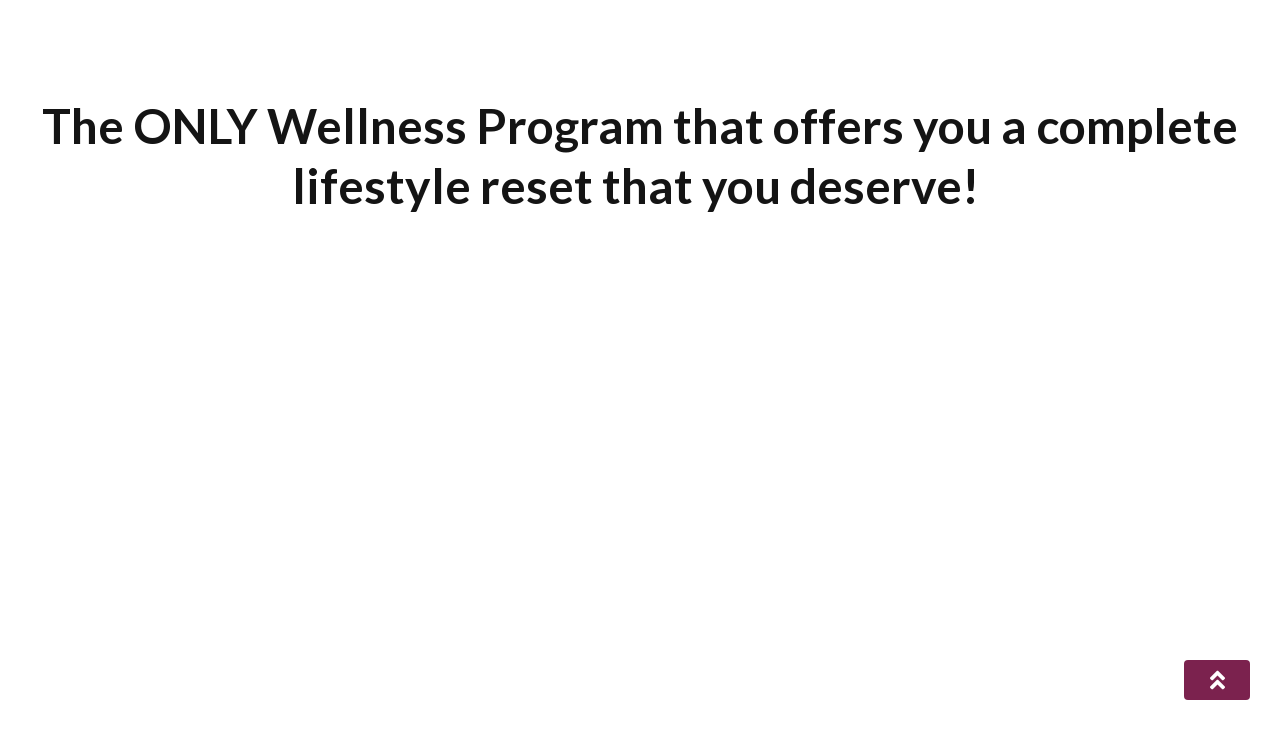

--- FILE ---
content_type: text/html
request_url: https://drkathleenogar.com/liveprotocol-copy
body_size: 23122
content:
<html><head> <meta charset="utf-8"> <title>The LIVE Protocol Group Program</title> <meta name="viewport" content="width=device-width, initial-scale=1.0"> <meta property="og:title" content="The L.I.V.E Protocol Group Program"> <meta property="og:description" content=""> <meta property="og:image" content="https://assets.grooveapps.com/images/a5276f6d-4073-43c6-a78d-9bab604a2813/1644626081_OG Image.png"> <meta name="description" content="I’ve taken the best of everything that’s worked over the past 20 years and created a NO-DIET approach to help you eat clean with simple meals that are enjoyable and get fit with easy workouts that don’t take up too much of your time and take and a complete lifestyle reset that puts you back on your list"> <meta name="keywords" content="health, wellness, group program, naturopathic doctor, holistic health, holistic wellness, lifestyle, women, middle aged women"> <meta name="robots" content=""> <link rel="icon" href="https://assets.grooveapps.com/images/a5276f6d-4073-43c6-a78d-9bab604a2813/1644626896_New Project.png"> <link rel="preconnect" href="https://fonts.gstatic.com"> <link href="https://fonts.googleapis.com/css2?family=Abril+Fatface&amp;family=Amatic+SC:wght@400;700&amp;family=Architects+Daughter&amp;family=Asap:wght@400;700&amp;family=Balsamiq+Sans:wght@400;700&amp;family=Barlow:wght@400;700;900&amp;family=Bebas+Neue&amp;family=Bitter:wght@400;700;900&amp;family=Cabin:wght@400;700&amp;family=Cairo:wght@400;700&amp;family=Cormorant+Garamond:wght@400;700&amp;family=Crimson+Text:wght@400;700&amp;family=Dancing+Script:wght@400;700&amp;family=Fira+Sans:wght@400;700;900&amp;family=Fjalla+One&amp;family=Indie+Flower&amp;family=Josefin+Sans:wght@400;700&amp;family=Lato:wght@400;700;900&amp;family=Libre+Baskerville:wght@400;700&amp;family=Libre+Franklin:wght@400;700;900&amp;family=Lobster&amp;family=Lora:wght@400;700&amp;family=Martel:wght@400;700;900&amp;family=Merriweather:wght@400;700;900&amp;family=Montserrat:wght@400;700;900&amp;family=Mukta:wght@400;700&amp;family=Noto+Sans+JP:wght@400;700&amp;family=Noto+Sans+KR:wght@400;700;900&amp;family=Noto+Sans:wght@400;700&amp;family=Noto+Serif:wght@400;700&amp;family=Nunito+Sans:wght@200;300;400;700;900&amp;family=Nunito:wght@300;400;700;900&amp;family=Old+Standard+TT:wght@400;700&amp;family=Open+Sans+Condensed:wght@300;700&amp;family=Open+Sans:wght@300;400;700&amp;family=Oswald:wght@400;700&amp;family=Overpass:wght@400;700;900&amp;family=Oxygen:wght@300;400;700&amp;family=PT+Sans+Narrow:wght@400;700&amp;family=PT+Sans:wght@400;700&amp;family=PT+Serif:wght@400;700&amp;family=Pacifico&amp;family=Playfair+Display:wght@400;700;900&amp;family=Poppins:ital,wght@0,300;0,400;0,700;0,900;1,300;1,400;1,700;1,900&amp;family=Raleway:wght@400;700;900&amp;family=Roboto+Condensed:wght@400;700&amp;family=Roboto+Slab:wght@400;700;900&amp;family=Roboto:ital,wght@0,100;0,300;0,400;0,500;0,700;0,900;1,100;1,300;1,400;1,500;1,700;1,900&amp;family=Rubik:ital,wght@0,400;0,700;1,900&amp;family=Shadows+Into+Light&amp;family=Signika:wght@400;700&amp;family=Slabo+27px&amp;family=Source+Code+Pro:wght@400;700;900&amp;family=Source+Sans+Pro:wght@400;700;900&amp;family=Source+Serif+Pro:wght@400;700;900&amp;family=Tajawal:wght@400;700;900&amp;family=Titillium+Web:wght@400;700;900&amp;family=Ubuntu:wght@400;700&amp;family=Work+Sans:wght@400;700;900&amp;display=swap" rel="stylesheet"> <link href="https://app.groove.cm/groovepages/css/inpage_published.css" rel="stylesheet"> <script src="https://kit.fontawesome.com/e7647a48d4.js" crossorigin="anonymous"></script> <script type="text/javascript"> window.websiteurl = "https://drkathleenogar.com/"; var megamenuEvent = new Event('megamenuLoaded'); function setPageUrl(button,page,queryString) { var pageUrl = site.pages[page]?.url; button.setAttribute('href', pageUrl + (queryString || '')); } function urlWithQueryParam(linkHREF) { if( linkHREF.match(/^(http|https)?:\/\//i) ) { var newQuery = window.location.search.substring(1); if (linkHREF.includes(newQuery)) return linkHREF; var baseLink = linkHREF.split('?')[0]; var existingQuery = linkHREF.split('?')[1] || ''; var hash = baseLink.split('#')[1] || existingQuery.split('#')[1] || ''; baseLink = baseLink.split('#')[0]; existingQuery = existingQuery.split('#')[0]; newQuery = newQuery ? '&' + newQuery : ''; var hashStr = hash ? '#' + hash : ''; var queryStr = existingQuery || newQuery ? '?' + existingQuery + newQuery : ''; return baseLink + queryStr + hashStr; } return linkHREF; } function openQuickPopup(id,config,popupFrame) { const popupClosebutton = '<button class="quick-popup-close-'+(config.closeButton || 'small')+'"><svg xmlns="http://www.w3.org/2000/svg" viewBox="0 0 32 32"><title>Close</title><g stroke-linecap="square" stroke-linejoin="miter" stroke-width="1" transform="translate(0.5 0.5)" fill="#dcdcea" stroke="#dcdcea"><line fill="none" stroke="#dcdcea" stroke-miterlimit="10" x1="27" y1="5" x2="5" y2="27"></line> <line fill="none" stroke="#dcdcea" stroke-miterlimit="10" x1="27" y1="27" x2="5" y2="5"></line></g></svg></button>'; if( document.body.classList.contains('gpblsh') ) { if( !document.querySelector('[data-gp-quick-popup-id="'+id+'"]') ) { var quickPopupWrapper = document.createElement('div'); quickPopupWrapper.setAttribute('data-gp-quick-popup-id', id); quickPopupWrapper.classList.add('hidden-popup'); var quickPopupWrapperInner = document.createElement('div'); quickPopupWrapperInner.innerHTML = popupClosebutton; quickPopupWrapperInner.style = "width:"+(config.width || 625)+"px"; popupFrame.classList.add('popupframe'); quickPopupWrapperInner.prepend(popupFrame); quickPopupWrapper.prepend(quickPopupWrapperInner); document.body.prepend(quickPopupWrapper); quickPopupWrapper.classList.remove('hidden-popup'); if (config.appearingAnimation) { quickPopupWrapper.children[0].classList.add(config.appearingAnimation); quickPopupWrapper.children[0].classList.add('animated'); } quickPopupWrapper.addEventListener('click', e => { if(config.leavingAnimation) { quickPopupWrapper.children[0].classList.add(config.leavingAnimation); quickPopupWrapper.children[0].classList.add('animated'); setTimeout(() => { quickPopupWrapper.children[0].classList.remove(config.leavingAnimation); quickPopupWrapper.classList.add('hidden-popup'); },1000); } else { quickPopupWrapper.classList.add('hidden-popup'); } }); } else { document.querySelector('[data-gp-quick-popup-id="'+id+'"]').classList.remove('hidden-popup'); } } } </script> <script>window.site||window.encodeSite||(window.encodeSite=function(e,s){return e.pages=JSON.parse(atob(e.pages)),window.site=function(e){try{const s={...e.pages}||{};return new Proxy({},{})instanceof Object?(delete e.pages,e.isProxy=!0,new Proxy(e,{pages:s,get(e,s){return"pages"===s&&s in this.pages?this.pages[s]:"pages"===s?this.pages:s in e?e[s]:void 0},set:(e,s,t)=>(e[s]=t,!0)})):void 0}catch(e){}const s={...e.pages}||{};if(new Proxy({},{})instanceof Object)return delete e.pages,e.isProxy=!0,new Proxy(e,{pages:s,get(e,s){return"pages"===s&&s in this.pages?this.pages[s]:"pages"===s?this.pages:s in e?e[s]:void 0},set:(e,s,t)=>(e[s]=t,!0)})}(e),window.site});</script>  <script type="text/javascript"> var _paq = window._paq || []; /* tracker methods like "setCustomDimension" should be called before "trackPageView" */ _paq.push(["setDocumentTitle", document.domain + "/" + document.title]); _paq.push(["setCookieDomain", "*.localhost"]); _paq.push(["setDomains", ["*.localhost"]]); _paq.push(['setCustomDimension', 1, "61fbf558c9e6331d6733f48b"]); _paq.push(['setCustomDimension', 2, "j3aqw1M1s"]); _paq.push(['trackPageView']); _paq.push(['enableLinkTracking']); (function() { var u="//matomo.groovetech.io/"; _paq.push(['setTrackerUrl', u+'matomo.php']); _paq.push(['setSiteId', '4']); var d=document, g=d.createElement('script'), s=d.getElementsByTagName('script')[0]; g.type='text/javascript'; g.async=true; g.defer=true; g.src=u+'matomo.js'; s.parentNode.insertBefore(g,s); })(); </script> <noscript><p><img src="//matomo.groovetech.io/matomo.php?idsite=4&amp;rec=1" style="border:0;" alt="" /></p></noscript>  <link data-gp-stylesheet href="/liveprotocol-copy.css?v=1.1700406274" rel="stylesheet" /></head> <body data-gp-site-id="61fbf558c9e6331d6733f48b" data-gp-style="" class="gpblsh">  <script> if(!window.mergeContentSettings) { function mergeContentSettings(){}}</script> <div data-gp-popup-id="ZAylNA1qj" style="background-color: rgba(25, 29, 58, 0.8); position: fixed; right: 0; left: 0; width:100vw; height:100vh; max-height:100vh; overflow-y: auto; display: flex; z-index: 999; align-items:center; justify-content:center; padding-left:1.5rem; padding-right:1.5rem; padding-top:3rem; padding-bottom:3rem;" class="hidden-popup"> <div style="margin: auto; position: relative; width: 1020px"> <button class="gp-close-popup popup-close-size-small" style="position: absolute; right: 0; top:-40px;width:32px;"> <svg xmlns="http://www.w3.org/2000/svg" viewBox="0 0 32 32"><title>Close</title><g stroke-linecap="square" stroke-linejoin="miter" stroke-width="1" transform="translate(0.5 0.5)" fill="#dcdcea" stroke="#dcdcea"><line fill="none" stroke="#dcdcea" stroke-miterlimit="10" x1="27" y1="5" x2="5" y2="27"></line> <line fill="none" stroke="#dcdcea" stroke-miterlimit="10" x1="27" y1="27" x2="5" y2="5"></line></g></svg> </button> <div style="position: relative" class="data-gp-popup-container" data-gp-block="" data-gp-component=""> </div> </div> </div> <script> window.addEventListener('load',function() { if( document.body.classList.contains('gpblsh') ){ setTimeout(() => { const popupZAylNA1qj = document.querySelector("[data-gp-popup-id='ZAylNA1qj']"); const popupZAylNA1qj_content = `<style data-gp-styled-element="4vbpwWrld1" class="style-4vbpwWrld1"> @media (max-width: 639px) { .gp-component-id-4vbpwWrld1[data-gp-component] { margin-top: 29px;padding-top: 25px;padding-bottom: 25px;min-height: 50px;position: relative;z-index: auto !important; } } @media (max-width: 767px) and (min-width: 640px) { .gp-component-id-4vbpwWrld1[data-gp-component] { margin-top: 29px;padding-top: 50px;padding-bottom: 50px;min-height: 50px;position: relative;z-index: auto !important; } } @media (max-width: 991px) and (min-width: 768px) { .gp-component-id-4vbpwWrld1[data-gp-component] { margin-top: 29px;padding-top: 50px;padding-bottom: 50px;min-height: 50px;position: relative;z-index: auto !important; } } @media (max-width: 1199px) and (min-width: 992px) { .gp-component-id-4vbpwWrld1[data-gp-component] { margin-top: 29px;padding-top: 50px;padding-bottom: 50px;min-height: 50px;position: relative;z-index: auto !important; } } @media (min-width: 1200px) { .gp-component-id-4vbpwWrld1[data-gp-component] { margin-top: 29px;padding-top: 50px;padding-bottom: 50px;min-height: 50px;position: relative;z-index: auto !important; } }</style><style data-gp-styled-element="VwLYSicDAu" class="style-VwLYSicDAu"> @media (max-width: 639px) { .gp-component-id-VwLYSicDAu[data-gp-component] { background-color: rgb(255, 255, 255);margin-left: auto;margin-right: auto;padding-left: 10px;padding-right: 10px;width: 100%;max-width: 933px; } } @media (max-width: 767px) and (min-width: 640px) { .gp-component-id-VwLYSicDAu[data-gp-component] { background-color: rgb(255, 255, 255);margin-left: auto;margin-right: auto;padding-left: 10px;padding-right: 10px;width: 100%;max-width: 933px; } } @media (max-width: 991px) and (min-width: 768px) { .gp-component-id-VwLYSicDAu[data-gp-component] { background-color: rgb(255, 255, 255);margin-left: auto;margin-right: auto;padding-left: 10px;padding-right: 10px;width: 100%;max-width: 933px; } } @media (max-width: 1199px) and (min-width: 992px) { .gp-component-id-VwLYSicDAu[data-gp-component] { background-color: rgb(255, 255, 255);margin-left: auto;margin-right: auto;padding-left: 10px;padding-right: 10px;width: 100%;max-width: 933px; } } @media (min-width: 1200px) { .gp-component-id-VwLYSicDAu[data-gp-component] { background-color: rgb(255, 255, 255);margin-left: auto;margin-right: auto;padding-left: 10px;padding-right: 10px;width: 100%;max-width: 933px; } }</style><style data-gp-styled-element="DqJZ4a3HOa" class="style-DqJZ4a3HOa"> @media (max-width: 639px) { [data-gp-text] .gp-component-id-DqJZ4a3HOa { font-size: 23px;font-weight: 500;color: rgb(76, 154, 175);text-align: center;line-height: 1.5;font-family: Poppins;margin-bottom: 20px;padding-left: 0px;padding-right: 0px;box-sizing: border-box;cursor: text;overflow-wrap: break-word; } } @media (max-width: 767px) and (min-width: 640px) { [data-gp-text] .gp-component-id-DqJZ4a3HOa { font-size: 23px;font-weight: 500;color: rgb(76, 154, 175);text-align: center;line-height: 1.5;font-family: Poppins;margin-bottom: 20px;padding-left: 0px;padding-right: 0px;box-sizing: border-box;cursor: text;overflow-wrap: break-word; } } @media (max-width: 991px) and (min-width: 768px) { [data-gp-text] .gp-component-id-DqJZ4a3HOa { font-size: 23px;font-weight: 500;color: rgb(76, 154, 175);text-align: center;line-height: 1.5;font-family: Poppins;margin-bottom: 20px;padding-left: 0px;padding-right: 0px;box-sizing: border-box;cursor: text;overflow-wrap: break-word; } } @media (max-width: 1199px) and (min-width: 992px) { [data-gp-text] .gp-component-id-DqJZ4a3HOa { font-size: 23px;font-weight: 500;color: rgb(76, 154, 175);text-align: center;line-height: 1.5;font-family: Poppins;margin-bottom: 20px;padding-left: 0px;padding-right: 0px;box-sizing: border-box;cursor: text;overflow-wrap: break-word; } } @media (min-width: 1200px) { [data-gp-text] .gp-component-id-DqJZ4a3HOa { font-size: 23px;font-weight: 500;color: rgb(76, 154, 175);text-align: center;line-height: 1.5;font-family: Poppins;margin-bottom: 20px;padding-left: 0px;padding-right: 0px;box-sizing: border-box;cursor: text;overflow-wrap: break-word; } }</style><style data-gp-styled-element="uLj_WNSeyX" class="style-uLj_WNSeyX"> @media (max-width: 639px) { [data-gp-text] .gp-component-id-uLj_WNSeyX { font-size: 28px;color: rgba(123, 34, 78, 1);text-align: center;font-family: "Playfair Display";margin-left: 0px;margin-right: 0px;margin-top: 0px;margin-bottom: 10px;overflow-wrap: break-word;box-sizing: border-box;cursor: text; } } @media (max-width: 767px) and (min-width: 640px) { [data-gp-text] .gp-component-id-uLj_WNSeyX { font-size: 28px;color: rgba(123, 34, 78, 1);text-align: center;font-family: "Playfair Display";margin-left: 0px;margin-right: 0px;margin-top: 0px;margin-bottom: 10px;overflow-wrap: break-word;box-sizing: border-box;cursor: text; } } @media (max-width: 991px) and (min-width: 768px) { [data-gp-text] .gp-component-id-uLj_WNSeyX { font-size: 28px;color: rgba(123, 34, 78, 1);text-align: center;font-family: "Playfair Display";margin-left: 0px;margin-right: 0px;margin-top: 0px;margin-bottom: 10px;overflow-wrap: break-word;box-sizing: border-box;cursor: text; } } @media (max-width: 1199px) and (min-width: 992px) { [data-gp-text] .gp-component-id-uLj_WNSeyX { font-size: 28px;color: rgba(123, 34, 78, 1);text-align: center;font-family: "Playfair Display";margin-left: 0px;margin-right: 0px;margin-top: 0px;margin-bottom: 10px;overflow-wrap: break-word;box-sizing: border-box;cursor: text; } } @media (min-width: 1200px) { [data-gp-text] .gp-component-id-uLj_WNSeyX { font-size: 28px;color: rgba(123, 34, 78, 1);text-align: center;font-family: "Playfair Display";margin-left: 0px;margin-right: 0px;margin-top: 0px;margin-bottom: 10px;overflow-wrap: break-word;box-sizing: border-box;cursor: text; } }</style><style data-gp-styled-element="PDmxGY2Fuf" class="style-PDmxGY2Fuf"> @media (max-width: 639px) { .gp-component-id-PDmxGY2Fuf[data-gp-component] { background-color: rgba(255, 255, 255, 1);padding-left: 0px;padding-right: 0px;width: 100%;position: relative; } } @media (max-width: 767px) and (min-width: 640px) { .gp-component-id-PDmxGY2Fuf[data-gp-component] { background-color: rgba(255, 255, 255, 1);padding-left: 0px;padding-right: 0px;width: 100%;position: relative; } } @media (max-width: 991px) and (min-width: 768px) { .gp-component-id-PDmxGY2Fuf[data-gp-component] { background-color: rgba(255, 255, 255, 1);padding-left: 0px;padding-right: 0px;width: 100%;position: relative; } } @media (max-width: 1199px) and (min-width: 992px) { .gp-component-id-PDmxGY2Fuf[data-gp-component] { background-color: rgba(255, 255, 255, 1);padding-left: 0px;padding-right: 0px;width: 100%;position: relative; } } @media (min-width: 1200px) { .gp-component-id-PDmxGY2Fuf[data-gp-component] { background-color: rgba(255, 255, 255, 1);padding-left: 0px;padding-right: 0px;width: 100%;position: relative; } }</style><style data-gp-styled-element="JgFqrRmd8V" class="style-JgFqrRmd8V"> @media (max-width: 639px) { .gp-component-id-JgFqrRmd8V[data-gp-component] { background-color: rgb(211, 216, 222);margin-bottom: 12px;padding-left: 20px;padding-right: 20px;padding-top: 10px;padding-bottom: 10px;width: 100%;position: relative;flex-wrap: wrap; } } @media (max-width: 767px) and (min-width: 640px) { .gp-component-id-JgFqrRmd8V[data-gp-component] { background-color: rgb(211, 216, 222);margin-bottom: 12px;padding-left: 20px;padding-right: 20px;padding-top: 10px;padding-bottom: 10px;width: 100%;position: relative;flex-wrap: wrap; } } @media (max-width: 991px) and (min-width: 768px) { .gp-component-id-JgFqrRmd8V[data-gp-component] { background-color: rgb(211, 216, 222);margin-bottom: 28px;padding-left: 20px;padding-right: 20px;padding-top: 10px;padding-bottom: 10px;width: 100%;position: relative;flex-wrap: wrap; } } @media (max-width: 1199px) and (min-width: 992px) { .gp-component-id-JgFqrRmd8V[data-gp-component] { background-color: rgb(211, 216, 222);margin-bottom: 28px;padding-left: 20px;padding-right: 20px;padding-top: 10px;padding-bottom: 10px;width: 100%;position: relative;flex-wrap: wrap; } } @media (min-width: 1200px) { .gp-component-id-JgFqrRmd8V[data-gp-component] { background-color: rgb(211, 216, 222);margin-bottom: 28px;padding-left: 20px;padding-right: 20px;padding-top: 10px;padding-bottom: 10px;width: 100%;position: relative;flex-wrap: wrap; } }</style><style data-gp-styled-element="P0j_Z8mUAJ" class="style-P0j_Z8mUAJ"> @media (max-width: 639px) { .gp-component-id-P0j_Z8mUAJ[data-gp-component] { background-color: rgb(211, 216, 222);margin-bottom: 6px;padding-left: 20px;padding-right: 20px;padding-top: 10px;padding-bottom: 10px;width: 100%;position: relative;flex-wrap: wrap; } } @media (max-width: 767px) and (min-width: 640px) { .gp-component-id-P0j_Z8mUAJ[data-gp-component] { background-color: rgb(211, 216, 222);margin-bottom: 6px;padding-left: 20px;padding-right: 20px;padding-top: 10px;padding-bottom: 10px;width: 100%;position: relative;flex-wrap: wrap; } } @media (max-width: 991px) and (min-width: 768px) { .gp-component-id-P0j_Z8mUAJ[data-gp-component] { background-color: rgb(211, 216, 222);margin-bottom: 6px;padding-left: 20px;padding-right: 20px;padding-top: 10px;padding-bottom: 10px;width: 100%;position: relative;flex-wrap: wrap; } } @media (max-width: 1199px) and (min-width: 992px) { .gp-component-id-P0j_Z8mUAJ[data-gp-component] { background-color: rgb(211, 216, 222);margin-bottom: 6px;padding-left: 20px;padding-right: 20px;padding-top: 10px;padding-bottom: 10px;width: 100%;position: relative;flex-wrap: wrap; } } @media (min-width: 1200px) { .gp-component-id-P0j_Z8mUAJ[data-gp-component] { background-color: rgb(211, 216, 222);margin-bottom: 6px;padding-left: 20px;padding-right: 20px;padding-top: 10px;padding-bottom: 10px;width: 100%;position: relative;flex-wrap: wrap; } }</style><style data-gp-styled-element="pIMI94NuUK" class="style-pIMI94NuUK"> @media (max-width: 639px) { .gp-component-id-pIMI94NuUK[data-gp-component] { font-size: 20px;color: rgb(32, 45, 60);margin-bottom: 8px;display: inline-block;position: relative; } } @media (max-width: 767px) and (min-width: 640px) { .gp-component-id-pIMI94NuUK[data-gp-component] { font-size: 20px;color: rgb(32, 45, 60);margin-bottom: 8px;display: inline-block;position: relative; } } @media (max-width: 991px) and (min-width: 768px) { .gp-component-id-pIMI94NuUK[data-gp-component] { font-size: 20px;color: rgb(32, 45, 60);margin-bottom: 8px;display: inline-block;position: relative; } } @media (max-width: 1199px) and (min-width: 992px) { .gp-component-id-pIMI94NuUK[data-gp-component] { font-size: 20px;color: rgb(32, 45, 60);margin-bottom: 8px;display: inline-block;position: relative; } } @media (min-width: 1200px) { .gp-component-id-pIMI94NuUK[data-gp-component] { font-size: 20px;color: rgb(32, 45, 60);margin-bottom: 8px;display: inline-block;position: relative; } }</style><style data-gp-styled-element="V956otKnq" class="style-V956otKnq"> @media (max-width: 639px) { .gp-component-id-V956otKnq[data-gp-component] { font-size: 20px;color: rgb(32, 45, 60);margin-bottom: 8px;display: inline-block;position: relative; } } @media (max-width: 767px) and (min-width: 640px) { .gp-component-id-V956otKnq[data-gp-component] { font-size: 20px;color: rgb(32, 45, 60);margin-bottom: 8px;display: inline-block;position: relative; } } @media (max-width: 991px) and (min-width: 768px) { .gp-component-id-V956otKnq[data-gp-component] { font-size: 20px;color: rgb(32, 45, 60);margin-bottom: 8px;display: inline-block;position: relative; } } @media (max-width: 1199px) and (min-width: 992px) { .gp-component-id-V956otKnq[data-gp-component] { font-size: 20px;color: rgb(32, 45, 60);margin-bottom: 8px;display: inline-block;position: relative; } } @media (min-width: 1200px) { .gp-component-id-V956otKnq[data-gp-component] { font-size: 20px;color: rgb(32, 45, 60);margin-bottom: 8px;display: inline-block;position: relative; } }</style><style data-gp-styled-element="6HgVR0sy_C" class="style-6HgVR0sy_C"> @media (max-width: 639px) { .gp-component-id-6HgVR0sy_C[data-gp-component] { font-size: 20px;font-weight: 600;color: rgb(255, 255, 255);background-color: rgba(76, 154, 175, 1);padding-left: 8px;padding-right: 8px;padding-top: 8px;padding-bottom: 8px;width: 100%;justify-content: center;align-items: center;display: flex;position: relative;background-position-x: 50%;background-position-y: 50%; } } @media (max-width: 767px) and (min-width: 640px) { .gp-component-id-6HgVR0sy_C[data-gp-component] { font-size: 20px;font-weight: 600;color: rgb(255, 255, 255);background-color: rgba(76, 154, 175, 1);padding-left: 8px;padding-right: 8px;padding-top: 8px;padding-bottom: 8px;width: 100%;justify-content: center;align-items: center;display: flex;position: relative;background-position-x: 50%;background-position-y: 50%; } } @media (max-width: 991px) and (min-width: 768px) { .gp-component-id-6HgVR0sy_C[data-gp-component] { font-size: 24px;font-weight: 600;color: rgb(255, 255, 255);background-color: rgba(76, 154, 175, 1);padding-left: 12px;padding-right: 12px;padding-top: 12px;padding-bottom: 12px;width: 100%;justify-content: center;align-items: center;display: flex;position: relative;background-position-x: 50%;background-position-y: 50%; } } @media (max-width: 1199px) and (min-width: 992px) { .gp-component-id-6HgVR0sy_C[data-gp-component] { font-size: 24px;font-weight: 600;color: rgb(255, 255, 255);background-color: rgba(76, 154, 175, 1);padding-left: 12px;padding-right: 12px;padding-top: 12px;padding-bottom: 12px;width: 100%;justify-content: center;align-items: center;display: flex;position: relative;background-position-x: 50%;background-position-y: 50%; } } @media (min-width: 1200px) { .gp-component-id-6HgVR0sy_C[data-gp-component] { font-size: 24px;font-weight: 600;color: rgb(255, 255, 255);background-color: rgba(76, 154, 175, 1);padding-left: 12px;padding-right: 12px;padding-top: 12px;padding-bottom: 12px;width: 100%;justify-content: center;align-items: center;display: flex;position: relative;background-position-x: 50%;background-position-y: 50%; } }</style><style data-gp-styled-element="cHqz5qm3_1" class="style-cHqz5qm3_1"> @media (max-width: 639px) { [data-gp-text] .gp-component-id-cHqz5qm3_1 { font-size: 15px;color: rgb(57, 75, 86);text-align: center;line-height: 1.5;margin-bottom: 20px;padding-left: 0px;padding-right: 0px;overflow-wrap: break-word;box-sizing: border-box;cursor: text; } } @media (max-width: 767px) and (min-width: 640px) { [data-gp-text] .gp-component-id-cHqz5qm3_1 { font-size: 15px;color: rgb(57, 75, 86);text-align: center;line-height: 1.5;margin-bottom: 20px;padding-left: 0px;padding-right: 0px;overflow-wrap: break-word;box-sizing: border-box;cursor: text; } } @media (max-width: 991px) and (min-width: 768px) { [data-gp-text] .gp-component-id-cHqz5qm3_1 { font-size: 15px;color: rgb(57, 75, 86);text-align: center;line-height: 1.5;margin-bottom: 20px;padding-left: 0px;padding-right: 0px;overflow-wrap: break-word;box-sizing: border-box;cursor: text; } } @media (max-width: 1199px) and (min-width: 992px) { [data-gp-text] .gp-component-id-cHqz5qm3_1 { font-size: 15px;color: rgb(57, 75, 86);text-align: center;line-height: 1.5;margin-bottom: 20px;padding-left: 0px;padding-right: 0px;overflow-wrap: break-word;box-sizing: border-box;cursor: text; } } @media (min-width: 1200px) { [data-gp-text] .gp-component-id-cHqz5qm3_1 { font-size: 15px;color: rgb(57, 75, 86);text-align: center;line-height: 1.5;margin-bottom: 20px;padding-left: 0px;padding-right: 0px;overflow-wrap: break-word;box-sizing: border-box;cursor: text; } }</style><style data-gp-styled-element="wvVFTHHnMx" class="style-wvVFTHHnMx"> @media (max-width: 639px) { .gp-component-id-wvVFTHHnMx { padding-left: 20px;padding-right: 20px;padding-top: 20px;padding-bottom: 20px;width: 100%; } } @media (max-width: 767px) and (min-width: 640px) { .gp-component-id-wvVFTHHnMx { padding-left: 30px;padding-right: 30px;padding-top: 30px;padding-bottom: 30px;width: 100%; } } @media (max-width: 991px) and (min-width: 768px) { .gp-component-id-wvVFTHHnMx { padding-left: 10px;padding-right: 10px;padding-top: 30px;padding-bottom: 30px;width: 100%; } } @media (max-width: 1199px) and (min-width: 992px) { .gp-component-id-wvVFTHHnMx { padding-left: 30px;padding-right: 30px;padding-top: 30px;padding-bottom: 30px;width: 100%; } } @media (min-width: 1200px) { .gp-component-id-wvVFTHHnMx { padding-left: 30px;padding-right: 30px;padding-top: 30px;padding-bottom: 30px;width: 100%; } }</style><style data-gp-styled-element="i0ozubyBHg" class="style-i0ozubyBHg"> @media (max-width: 639px) { .gp-component-id-i0ozubyBHg { width: 100%;height: 100%;flex-direction: column;justify-content: center;align-items: center;display: flex; } } @media (max-width: 767px) and (min-width: 640px) { .gp-component-id-i0ozubyBHg { width: 100%;height: 100%;flex-direction: column;justify-content: center;align-items: center;display: flex; } } @media (max-width: 991px) and (min-width: 768px) { .gp-component-id-i0ozubyBHg { width: 100%;height: 100%;flex-direction: column;justify-content: center;align-items: center;display: flex; } } @media (max-width: 1199px) and (min-width: 992px) { .gp-component-id-i0ozubyBHg { width: 100%;height: 100%;flex-direction: column;justify-content: center;align-items: center;display: flex; } } @media (min-width: 1200px) { .gp-component-id-i0ozubyBHg { width: 100%;height: 100%;flex-direction: column;justify-content: center;align-items: center;display: flex; } }</style><style data-gp-styled-element="1Xw2MvkcVf" class="style-1Xw2MvkcVf"> .gp-component-id-1Xw2MvkcVf { padding-left: 8px;width: 100%;padding-right: 8px;flex-grow: 0;flex-shrink: 0;flex-basis: auto; } @media (max-width: 639px) { .gp-component-id-1Xw2MvkcVf { padding-left: 8px;width: 100%;padding-right: 8px;flex-grow: 0;flex-shrink: 0;flex-basis: auto; } } @media (max-width: 767px) and (min-width: 640px) { .gp-component-id-1Xw2MvkcVf { padding-left: 8px;width: 100%;padding-right: 8px;flex-grow: 0;flex-shrink: 0;flex-basis: auto; } } @media (max-width: 991px) and (min-width: 768px) { .gp-component-id-1Xw2MvkcVf { padding-left: 8px;width: 50%;padding-right: 8px;flex-grow: 0;flex-shrink: 0;flex-basis: auto; } } @media (max-width: 1199px) and (min-width: 992px) { .gp-component-id-1Xw2MvkcVf { padding-left: 8px;width: 50%;padding-right: 8px;flex-grow: 0;flex-shrink: 0;flex-basis: auto; } } @media (min-width: 1200px) { .gp-component-id-1Xw2MvkcVf { padding-left: 8px;width: 50%;padding-right: 8px;flex-grow: 0;flex-shrink: 0;flex-basis: auto; } }</style><style data-gp-styled-element="2e9oSc0Rvr" class="style-2e9oSc0Rvr"> .gp-component-id-2e9oSc0Rvr { border-left-style: solid;border-bottom-style: solid;border-right-style: solid;border-top-style: solid;height: auto;max-width: 100%; } @media (max-width: 639px) { .gp-component-id-2e9oSc0Rvr { border-left-style: solid;border-bottom-style: solid;border-right-style: solid;border-top-style: solid;height: auto;max-width: 100%;width: 70%;justify-content: flex-start;align-items: flex-start;display: inline-flex;object-fit: cover;object-position: center center; } } @media (max-width: 767px) and (min-width: 640px) { .gp-component-id-2e9oSc0Rvr { border-left-style: solid;border-bottom-style: solid;border-right-style: solid;border-top-style: solid;height: auto;max-width: 100%;width: 50%;justify-content: flex-start;align-items: flex-start;display: inline-flex;object-fit: cover;object-position: center center; } } @media (max-width: 991px) and (min-width: 768px) { .gp-component-id-2e9oSc0Rvr { border-left-style: solid;border-bottom-style: solid;border-right-style: solid;border-top-style: solid;height: auto;max-width: 100%;width: 100%;justify-content: flex-start;align-items: flex-start;display: inline-flex;object-fit: cover;object-position: center center; } } @media (max-width: 1199px) and (min-width: 992px) { .gp-component-id-2e9oSc0Rvr { border-left-style: solid;border-bottom-style: solid;border-right-style: solid;border-top-style: solid;height: auto;max-width: 100%;width: 100%;justify-content: flex-start;align-items: flex-start;display: inline-flex;object-fit: cover;object-position: center center; } } @media (min-width: 1200px) { .gp-component-id-2e9oSc0Rvr { border-left-style: solid;border-bottom-style: solid;border-right-style: solid;border-top-style: solid;height: auto;max-width: 100%;width: 100%;justify-content: flex-start;align-items: flex-start;display: inline-flex;object-fit: cover;object-position: center center; } }</style><style data-gp-styled-element="WSo3uZ7PDu" class="style-WSo3uZ7PDu"> @media (max-width: 639px) { .gp-component-id-WSo3uZ7PDu { border-right-width: 0px;border-bottom-width: 0px;padding-left: 10px;padding-right: 10px;padding-top: 10px;padding-bottom: 10px;width: 100%;height: 100%;flex-direction: column;justify-content: center;align-items: center;display: flex; } } @media (max-width: 767px) and (min-width: 640px) { .gp-component-id-WSo3uZ7PDu { border-right-width: 0px;border-bottom-width: 0px;padding-left: 20px;padding-right: 20px;padding-top: 20px;padding-bottom: 20px;width: 100%;height: 100%;flex-direction: column;justify-content: center;align-items: center;display: flex; } } @media (max-width: 991px) and (min-width: 768px) { .gp-component-id-WSo3uZ7PDu { border-right-width: 0px;border-bottom-width: 0px;padding-left: 20px;padding-right: 20px;padding-top: 20px;padding-bottom: 20px;width: 100%;height: 100%;flex-direction: column;justify-content: center;align-items: center;display: flex; } } @media (max-width: 1199px) and (min-width: 992px) { .gp-component-id-WSo3uZ7PDu { border-right-width: 0px;border-bottom-width: 0px;padding-left: 0px;padding-right: 0px;padding-top: 0px;padding-bottom: 0px;width: 100%;height: 100%;flex-direction: column;justify-content: center;align-items: center;display: flex; } } @media (min-width: 1200px) { .gp-component-id-WSo3uZ7PDu { border-right-width: 0px;border-bottom-width: 0px;width: 100%;height: 100%;flex-direction: column;justify-content: center;align-items: center;display: flex; } }</style><style data-gp-styled-element="isPlZkJV1W" class="style-isPlZkJV1W"> .gp-component-id-isPlZkJV1W { padding-left: 8px;width: 100%;padding-right: 8px;flex-grow: 0;flex-shrink: 0;flex-basis: auto; } @media (max-width: 639px) { .gp-component-id-isPlZkJV1W { padding-left: 8px;width: 100%;padding-right: 8px;flex-grow: 0;flex-shrink: 0;flex-basis: auto; } } @media (max-width: 767px) and (min-width: 640px) { .gp-component-id-isPlZkJV1W { padding-left: 8px;width: 100%;padding-right: 8px;flex-grow: 0;flex-shrink: 0;flex-basis: auto; } } @media (max-width: 991px) and (min-width: 768px) { .gp-component-id-isPlZkJV1W { padding-left: 8px;width: 50%;padding-right: 8px;flex-grow: 0;flex-shrink: 0;flex-basis: auto; } } @media (max-width: 1199px) and (min-width: 992px) { .gp-component-id-isPlZkJV1W { padding-left: 8px;width: 50%;padding-right: 8px;flex-grow: 0;flex-shrink: 0;flex-basis: auto; } } @media (min-width: 1200px) { .gp-component-id-isPlZkJV1W { padding-left: 8px;width: 50%;padding-right: 8px;flex-grow: 0;flex-shrink: 0;flex-basis: auto; } }</style><style data-gp-styled-element="LH0s7tvUAw" class="style-LH0s7tvUAw"> .gp-component-id-LH0s7tvUAw { margin-left: -8px;margin-right: -8px;flex-wrap: wrap; } @media (max-width: 639px) { .gp-component-id-LH0s7tvUAw { margin-left: -8px;margin-right: -8px;flex-wrap: wrap; } } @media (max-width: 767px) and (min-width: 640px) { .gp-component-id-LH0s7tvUAw { margin-left: -8px;margin-right: -8px;flex-wrap: wrap; } } @media (max-width: 991px) and (min-width: 768px) { .gp-component-id-LH0s7tvUAw { margin-left: -8px;margin-right: -8px;flex-wrap: wrap;display: flex; } } @media (max-width: 1199px) and (min-width: 992px) { .gp-component-id-LH0s7tvUAw { margin-left: -8px;margin-right: -8px;flex-wrap: wrap;display: flex; } } @media (min-width: 1200px) { .gp-component-id-LH0s7tvUAw { margin-left: -8px;margin-right: -8px;flex-wrap: wrap;display: flex; } }</style><style data-gp-styled-element="N6TwO69uRk" class="style-N6TwO69uRk"> @media (max-width: 639px) { .gp-component-id-N6TwO69uRk { width: 100%; } } @media (max-width: 767px) and (min-width: 640px) { .gp-component-id-N6TwO69uRk { width: 100%; } } @media (max-width: 991px) and (min-width: 768px) { .gp-component-id-N6TwO69uRk { width: 100%; } } @media (max-width: 1199px) and (min-width: 992px) { .gp-component-id-N6TwO69uRk { width: 100%; } } @media (min-width: 1200px) { .gp-component-id-N6TwO69uRk { width: 100%; } }</style><style data-gp-styled-element="Hj8h4eTd3Y" class="style-Hj8h4eTd3Y"> .gp-component-id-Hj8h4eTd3Y { padding-left: 8px;width: 100%;padding-right: 8px; } @media (max-width: 639px) { .gp-component-id-Hj8h4eTd3Y { padding-left: 8px;width: 100%;padding-right: 8px; } } @media (max-width: 767px) and (min-width: 640px) { .gp-component-id-Hj8h4eTd3Y { padding-left: 8px;width: 100%;padding-right: 8px; } } @media (max-width: 991px) and (min-width: 768px) { .gp-component-id-Hj8h4eTd3Y { padding-left: 8px;width: 100%;padding-right: 8px; } } @media (max-width: 1199px) and (min-width: 992px) { .gp-component-id-Hj8h4eTd3Y { padding-left: 8px;width: 100%;padding-right: 8px; } } @media (min-width: 1200px) { .gp-component-id-Hj8h4eTd3Y { padding-left: 8px;width: 100%;padding-right: 8px; } }</style><style data-gp-styled-element="fRaHSPxeew" class="style-fRaHSPxeew"> .gp-component-id-fRaHSPxeew { margin-left: -8px;margin-right: -8px; } @media (max-width: 639px) { .gp-component-id-fRaHSPxeew { margin-left: -8px;margin-right: -8px; } } @media (max-width: 767px) and (min-width: 640px) { .gp-component-id-fRaHSPxeew { margin-left: -8px;margin-right: -8px; } } @media (max-width: 991px) and (min-width: 768px) { .gp-component-id-fRaHSPxeew { margin-left: -8px;margin-right: -8px; } } @media (max-width: 1199px) and (min-width: 992px) { .gp-component-id-fRaHSPxeew { margin-left: -8px;margin-right: -8px; } } @media (min-width: 1200px) { .gp-component-id-fRaHSPxeew { margin-left: -8px;margin-right: -8px; } }</style><style data-gp-styled-element="bOGsni706n" class="style-bOGsni706n"> @media (max-width: 639px) { .gp-component-id-bOGsni706n { padding-left: 0px;padding-right: 0px;width: 100%; } } @media (max-width: 767px) and (min-width: 640px) { .gp-component-id-bOGsni706n { padding-left: 0px;padding-right: 0px;width: 100%; } } @media (max-width: 991px) and (min-width: 768px) { .gp-component-id-bOGsni706n { padding-left: 0px;padding-right: 0px;width: 100%; } } @media (max-width: 1199px) and (min-width: 992px) { .gp-component-id-bOGsni706n { padding-left: 0px;padding-right: 0px;width: 100%; } } @media (min-width: 1200px) { .gp-component-id-bOGsni706n { padding-left: 0px;padding-right: 0px;width: 100%; } }</style><section class="gp-component gp-component-id-4vbpwWrld1" data-gp-component="block" data-gp-dnd="" data-gp-style="" data-gp-block-id="12260078" data-gp-block="true" data-gp-block-data="{&quot;id&quot;:12260078,&quot;type&quot;:&quot;block&quot;,&quot;thumbnail&quot;:&quot;https://assets.grooveapps.com/pages-previews/617bfa629e9ad.webp&quot;,&quot;category&quot;:&quot;Pop-ups&quot;,&quot;tag&quot;:&quot;user&quot;,&quot;user_id&quot;:&quot;5df98d83cf362c0e9cf8723d&quot;,&quot;filename&quot;:null}" data-gp-component-id="4vbpwWrld1" id="4vbpwWrld1" tabindex="0"><a name="4vbpwWrld1" data-gp-block-anchor=""></a><div class="gp-grid-column gp-component gp-component-id-WlcJICg0g" data-gp-container="true" data-gp-style="true" data-gp-component-id="WlcJICg0g" data-gp-component="container" tabindex="0"><div class="" data-section-overlay=""></div><div class="gp-component gp-component-id-VwLYSicDAu" data-gp-container="" data-gp-style="" data-gp-component-id="VwLYSicDAu" data-gp-component="container" tabindex="0"><div class="gp-component gp-component-id-bOGsni706n" data-gp-component="layout-1" data-gp-dnd="" data-gp-style="" data-gp-component-id="bOGsni706n" tabindex="0"><div class="gp-component-id-fRaHSPxeew"><div class="gp-component-id-Hj8h4eTd3Y" data-gp-grid-col=""><div class="gp-component gp-component-id-N6TwO69uRk" data-gp-container="" data-gp-style="" data-gp-component-id="N6TwO69uRk" data-gp-component="container" tabindex="0"><div class="gp-component gp-component-id-PDmxGY2Fuf" data-gp-dnd="" data-gp-style="" data-gp-component="layout-2-2" data-gp-component-data="{&quot;id&quot;:49,&quot;name&quot;:&quot;layout-2-2&quot;,&quot;type&quot;:&quot;component&quot;,&quot;user_id&quot;:&quot;global&quot;,&quot;data&quot;:{&quot;section&quot;:&quot;Layout&quot;,&quot;icon&quot;:&quot;[data-uri]&quot;,&quot;title&quot;:&quot;2 Columns&quot;,&quot;index&quot;:2,&quot;hasMenu&quot;:true}}" data-gp-component-id="PDmxGY2Fuf" tabindex="0" style=""><div class="gp-component-id-LH0s7tvUAw"><div class="gp-component-id-isPlZkJV1W" data-gp-grid-col=""><div class="gp-component gp-component-id-WSo3uZ7PDu" data-gp-container="" data-gp-style="" data-gp-component-id="WSo3uZ7PDu" data-gp-component="container" tabindex="0"><img src="https://assets.grooveapps.com/images/a5276f6d-4073-43c6-a78d-9bab604a2813/1648518706_eBook-WorkbookMockupInstagramPost2.png" alt="" class="inline-flex items-start justify-start object-cover object-center gp-component gp-component-id-2e9oSc0Rvr" data-gp-style="" data-gp-dnd="" data-gp-classes="" data-gp-component="image" data-gp-component-id="2e9oSc0Rvr" tabindex="0"></div></div><div class="gp-component-id-1Xw2MvkcVf" data-gp-grid-col=""><div class="gp-component gp-component-id-i0ozubyBHg" data-gp-container="" data-gp-style="" data-gp-component-id="i0ozubyBHg" data-gp-component="container" tabindex="0"><form class="gp-component gp-component-id-wvVFTHHnMx" action="" method="" data-gp-getresponse-form="wvVFTHHnMx" data-gp-dnd="" data-gp-style="" data-gp-classes="" data-gp-component="form-container" data-gp-component-id="wvVFTHHnMx" novalidate="true" tabindex="0"> <div class="gp-component gp-component-id-VopmXN5tSK" data-gp-container="" data-gp-style="" data-gp-dnd="" data-gp-component-id="VopmXN5tSK" data-gp-component="container" tabindex="0"><div class="gp-text-container gp-component gp-component-id-FfRA50eTA0" data-gp-style="true" data-gp-text="true" data-gp-dnd="true" data-gp-component-id="FfRA50eTA0" data-gp-component="null" style="" tabindex="0"><h2 class="gp-component-id-uLj_WNSeyX">FREE DOWNLOAD</h2></div><div class="gp-text-container gp-component gp-component-id-CjTpF59NPB" data-gp-style="true" data-gp-text="true" data-gp-dnd="true" tabindex="0" data-gp-component-id="CjTpF59NPB" data-gp-component="null" style=""><p class="gp-component-id-DqJZ4a3HOa">Discover Quick &amp; Easy Ways To Lose The Extra Weight, Kick Stress To The Curb, And Add Some Much Needed "ME Time" Into Your Life... Starting Today!</p></div><div class="gp-text-container gp-component gp-component-id-8JwL3Uo9v" data-gp-style="true" data-gp-text="true" data-gp-dnd="true" tabindex="0" data-gp-component-id="8JwL3Uo9v" data-gp-component="null" style=""><p class="gp-component-id-cHqz5qm3_1">Enter your name and email address where you want us to send this free guide.</p></div> <div data-gp-container="" tabindex="0" class=""> <label class="gp-component-id-V956otKnq gp-component" data-gp-component="label" data-gp-dnd="" data-gp-style="" data-gp-component-id="V956otKnq" tabindex="0">Name</label> <div class="form-control gp-component gp-component-id-P0j_Z8mUAJ" data-gp-dnd="" data-gp-style="" data-gp-classes="" data-gp-component="input" data-gp-component-id="P0j_Z8mUAJ" tabindex="0"> <input name="name" type="" placeholder="" class="block w-full bg-transparent border-none"> </div> <label class="gp-component-id-pIMI94NuUK gp-component" data-gp-component="label" data-gp-dnd="" data-gp-style="" data-gp-component-id="pIMI94NuUK" tabindex="0">Email</label> <div class="form-control gp-component gp-component-id-JgFqrRmd8V" data-gp-dnd="" data-gp-style="" data-gp-classes="" data-gp-component="input" data-gp-component-id="JgFqrRmd8V" tabindex="0"> <input name="email" type="" placeholder="" class="block w-full bg-transparent border-none"> </div> <button type="submit" class="gp-component gp-component-id-6HgVR0sy_C" data-gp-dnd="" data-gp-style="" data-gp-classes="" data-gp-component="form-submit" data-gp-component-id="6HgVR0sy_C">SEND ME THE GUIDE</button> </div> <gdscript src="https://assets.grooveapps.com/plugins/getResponse-lib.web.js" id="gdscript-UwE3ZebwmZ"></gdscript><gdscript id="gdscript-MgfB74qGaS">(function(){ var checkSetup = setInterval(function () { if (window.setupGetResponseForm) { setupGetResponseForm('fgLsud_Va', 'undefinedgetResponse/fgLsud_Va', 'undefined', 'undefined', '{}'); clearInterval(checkSetup); } }, 250);
})();</gdscript></div></form><gdscript src="https://assets.grooveapps.com/plugins/getResponse-lib.web.js" id="gdscript-POeLxyST45"></gdscript><gdscript id="gdscript-sEDQNxLiZV">(function(){ var checkSetup = setInterval(function () { if (window.setupGetResponseForm) { setupGetResponseForm('wvVFTHHnMx', 'https://v1.gdapis.com/api/groovedigital/plugins/call/getResponse/R2VKOG85NVJWczNnVXdnL1BnS2pLTE16TzVIM1ZxN21icHFjNDdudGwyQT0=', 'ZOJzm', '', '{"action":"URL","url":"https://drkathleenogar.com/theliveprotocolgroupprogram"}'); clearInterval(checkSetup); } }, 250);
})();</gdscript></div></div></div></div></div></div></div></div></div></div></section> <gdscript id="gp-content-settings"> window.contentBuilderSettings = { globalStyles: {}, componentConfigs: {"wvVFTHHnMx":{"actionMethod":"attachIntegration","integration":"getResponse-R2VKOG85NVJWczNnVXdnL1BnS2pLTE16TzVIM1ZxN21icHFjNDdudGwyQT0=","action":"URL","list":"ZOJzm","dayOfCycle":"","url":"https://drkathleenogar.com/theliveprotocolgroupprogram"},"2e9oSc0Rvr":{"image":"https://assets.grooveapps.com/images/a5276f6d-4073-43c6-a78d-9bab604a2813/1648518706_eBook-WorkbookMockupInstagramPost2.png","imgAlt":"","action":"none"},"P0j_Z8mUAJ":{"inputID":"","inputName":"name","inputPlaceholder":""},"JgFqrRmd8V":{"inputID":"","inputName":"email","inputPlaceholder":""},"6HgVR0sy_C":{"btnLabel":"SEND ME THE GUIDE","actionType":"submit"}}, embeds: "JTdCJTdE", isLiteUser: false } </gdscript> <gdscript id="gp-content-settings"> window.contentBuilderSettings = { globalStyles: {}, componentConfigs: {}, embeds: "JTdCJTdE", isLiteUser: false } </gdscript> <gdscript id="gp-content-settings"> window.contentBuilderSettings = { globalStyles: {}, componentConfigs: {}, embeds: "JTdCJTdE", isLiteUser: false } </gdscript>`; popupZAylNA1qj.querySelector(".data-gp-popup-container").innerHTML = popupZAylNA1qj_content.replaceAll('gdscript','script'); Array.from(popupZAylNA1qj.querySelector(".data-gp-popup-container").querySelectorAll("script")).forEach( oldScript => { const newScript = document.createElement("script"); Array.from(oldScript.attributes).forEach( attr => newScript.setAttribute(attr.name, attr.value) ); newScript.appendChild(document.createTextNode(oldScript.innerHTML)); oldScript.parentNode.replaceChild(newScript, oldScript); }); for (const popupClose of popupZAylNA1qj.querySelectorAll('.gp-close-popup')) { popupClose.addEventListener('click', () => { popupZAylNA1qj.classList.add('hidden-popup') }); } }, 500); }; }) </script> <div data-gp-popup-id="Xw9wtj6Hs" style="background-color: rgba(25, 29, 58, 0.8); position: fixed; right: 0; left: 0; width:100vw; height:100vh; max-height:100vh; overflow-y: auto; display: flex; z-index: 999; align-items:center; justify-content:center; padding-left:1.5rem; padding-right:1.5rem; padding-top:3rem; padding-bottom:3rem;" class="hidden-popup"> <div style="margin: auto; position: relative; width: 1020px"> <button class="gp-close-popup popup-close-size-small" style="position: absolute; right: 0; top:-40px;width:32px;"> <svg xmlns="http://www.w3.org/2000/svg" viewBox="0 0 32 32"><title>Close</title><g stroke-linecap="square" stroke-linejoin="miter" stroke-width="1" transform="translate(0.5 0.5)" fill="#dcdcea" stroke="#dcdcea"><line fill="none" stroke="#dcdcea" stroke-miterlimit="10" x1="27" y1="5" x2="5" y2="27"></line> <line fill="none" stroke="#dcdcea" stroke-miterlimit="10" x1="27" y1="27" x2="5" y2="5"></line></g></svg> </button> <div style="position: relative" class="data-gp-popup-container" data-gp-block="" data-gp-component=""> </div> </div> </div> <script> window.addEventListener('load',function() { if( document.body.classList.contains('gpblsh') ){ setTimeout(() => { const popupXw9wtj6Hs = document.querySelector("[data-gp-popup-id='Xw9wtj6Hs']"); const popupXw9wtj6Hs_content = `<style data-gp-styled-element="dww6tcXAHJ" class="style-dww6tcXAHJ"> @media (max-width: 639px) { .gp-component-id-dww6tcXAHJ[data-gp-component] { font-size: 20px;font-weight: 600;color: rgb(255, 255, 255);background-color: rgb(32, 45, 60);padding-left: 8px;padding-right: 8px;padding-top: 8px;padding-bottom: 8px;width: 100%;justify-content: center;align-items: center;display: flex;position: relative;background-position-x: 50%;background-position-y: 50%; } } @media (max-width: 767px) and (min-width: 640px) { .gp-component-id-dww6tcXAHJ[data-gp-component] { font-size: 20px;font-weight: 600;color: rgb(255, 255, 255);background-color: rgb(32, 45, 60);padding-left: 8px;padding-right: 8px;padding-top: 8px;padding-bottom: 8px;width: 100%;justify-content: center;align-items: center;display: flex;position: relative;background-position-x: 50%;background-position-y: 50%; } } @media (max-width: 991px) and (min-width: 768px) { .gp-component-id-dww6tcXAHJ[data-gp-component] { font-size: 24px;font-weight: 600;color: rgb(255, 255, 255);background-color: rgb(32, 45, 60);padding-left: 12px;padding-right: 12px;padding-top: 12px;padding-bottom: 12px;width: 100%;justify-content: center;align-items: center;display: flex;position: relative;background-position-x: 50%;background-position-y: 50%; } } @media (max-width: 1199px) and (min-width: 992px) { .gp-component-id-dww6tcXAHJ[data-gp-component] { font-size: 24px;font-weight: 600;color: rgb(255, 255, 255);background-color: rgb(32, 45, 60);padding-left: 12px;padding-right: 12px;padding-top: 12px;padding-bottom: 12px;width: 100%;justify-content: center;align-items: center;display: flex;position: relative;background-position-x: 50%;background-position-y: 50%; } } @media (min-width: 1200px) { .gp-component-id-dww6tcXAHJ[data-gp-component] { font-size: 24px;font-weight: 600;color: rgb(255, 255, 255);background-color: rgb(32, 45, 60);padding-left: 12px;padding-right: 12px;padding-top: 12px;padding-bottom: 12px;width: 100%;justify-content: center;align-items: center;display: flex;position: relative;background-position-x: 50%;background-position-y: 50%; } }</style><style data-gp-styled-element="ln0FxIb2g" class="style-ln0FxIb2g"> .gp-component-id-ln0FxIb2g { display: inline-block;color: rgb(32, 45, 60);font-size: 20px;margin-bottom: 8px; } @media (max-width: 639px) { .gp-component-id-ln0FxIb2g { display: inline-block;color: rgb(32, 45, 60);font-size: 20px;margin-bottom: 8px; } } @media (max-width: 767px) and (min-width: 640px) { .gp-component-id-ln0FxIb2g { display: inline-block;color: rgb(32, 45, 60);font-size: 20px;margin-bottom: 8px; } } @media (max-width: 991px) and (min-width: 768px) { .gp-component-id-ln0FxIb2g { display: inline-block;color: rgb(32, 45, 60);font-size: 24px;margin-bottom: 8px; } } @media (max-width: 1199px) and (min-width: 992px) { .gp-component-id-ln0FxIb2g { display: inline-block;color: rgb(32, 45, 60);font-size: 24px;margin-bottom: 8px; } } @media (min-width: 1200px) { .gp-component-id-ln0FxIb2g { display: inline-block;color: rgb(32, 45, 60);font-size: 24px;margin-bottom: 8px; } }</style><style data-gp-styled-element="SoBEsysdBv" class="style-SoBEsysdBv"> .gp-component-id-SoBEsysdBv { background-color: rgb(211, 216, 222);margin-bottom: 12px;padding-right: 20px;padding-left: 20px;width: 100%;flex-wrap: wrap;padding-top: 16px;padding-bottom: 16px; } @media (max-width: 639px) { .gp-component-id-SoBEsysdBv { background-color: rgb(211, 216, 222);margin-bottom: 12px;padding-right: 20px;padding-left: 20px;width: 100%;flex-wrap: wrap;padding-top: 16px;padding-bottom: 16px; } } @media (max-width: 767px) and (min-width: 640px) { .gp-component-id-SoBEsysdBv { background-color: rgb(211, 216, 222);margin-bottom: 12px;padding-right: 20px;padding-left: 20px;width: 100%;flex-wrap: wrap;padding-top: 16px;padding-bottom: 16px; } } @media (max-width: 991px) and (min-width: 768px) { .gp-component-id-SoBEsysdBv { background-color: rgb(211, 216, 222);margin-bottom: 28px;padding-right: 20px;padding-left: 20px;width: 100%;flex-wrap: wrap;padding-top: 16px;padding-bottom: 16px; } } @media (max-width: 1199px) and (min-width: 992px) { .gp-component-id-SoBEsysdBv { background-color: rgb(211, 216, 222);margin-bottom: 28px;padding-right: 20px;padding-left: 20px;width: 100%;flex-wrap: wrap;padding-top: 16px;padding-bottom: 16px; } } @media (min-width: 1200px) { .gp-component-id-SoBEsysdBv { background-color: rgb(211, 216, 222);margin-bottom: 28px;padding-right: 20px;padding-left: 20px;width: 100%;flex-wrap: wrap;padding-top: 16px;padding-bottom: 16px; } }</style><style data-gp-styled-element="1j0rODDNQM" class="style-1j0rODDNQM"> .gp-component-id-1j0rODDNQM { margin-left: 0px;margin-bottom: 0px;margin-right: 0px;margin-top: 0px;line-height: 1.15;font-size: inherit;font-family: inherit;overflow-y: visible;overflow-x: visible;background-color: transparent;border-left-style: none;border-bottom-style: none;border-right-style: none;border-top-style: none;width: 100%;display: block;font-style: inherit;text-align: inherit;color: inherit;font-weight: inherit; } @media (max-width: 639px) { .gp-component-id-1j0rODDNQM { margin-left: 0px;margin-bottom: 0px;margin-right: 0px;margin-top: 0px;line-height: 1.15;font-size: inherit;font-family: inherit;overflow-y: visible;overflow-x: visible;background-color: transparent;border-left-style: none;border-bottom-style: none;border-right-style: none;border-top-style: none;width: 100%;display: block;font-style: inherit;text-align: inherit;color: inherit;font-weight: inherit; } } @media (max-width: 767px) and (min-width: 640px) { .gp-component-id-1j0rODDNQM { margin-left: 0px;margin-bottom: 0px;margin-right: 0px;margin-top: 0px;line-height: 1.15;font-size: inherit;font-family: inherit;overflow-y: visible;overflow-x: visible;background-color: transparent;border-left-style: none;border-bottom-style: none;border-right-style: none;border-top-style: none;width: 100%;display: block;font-style: inherit;text-align: inherit;color: inherit;font-weight: inherit; } } @media (max-width: 991px) and (min-width: 768px) { .gp-component-id-1j0rODDNQM { margin-left: 0px;margin-bottom: 0px;margin-right: 0px;margin-top: 0px;line-height: 1.15;font-size: inherit;font-family: inherit;overflow-y: visible;overflow-x: visible;background-color: transparent;border-left-style: none;border-bottom-style: none;border-right-style: none;border-top-style: none;width: 100%;display: block;font-style: inherit;text-align: inherit;color: inherit;font-weight: inherit; } } @media (max-width: 1199px) and (min-width: 992px) { .gp-component-id-1j0rODDNQM { margin-left: 0px;margin-bottom: 0px;margin-right: 0px;margin-top: 0px;line-height: 1.15;font-size: inherit;font-family: inherit;overflow-y: visible;overflow-x: visible;background-color: transparent;border-left-style: none;border-bottom-style: none;border-right-style: none;border-top-style: none;width: 100%;display: block;font-style: inherit;text-align: inherit;color: inherit;font-weight: inherit; } } @media (min-width: 1200px) { .gp-component-id-1j0rODDNQM { margin-left: 0px;margin-bottom: 0px;margin-right: 0px;margin-top: 0px;line-height: 1.15;font-size: inherit;font-family: inherit;overflow-y: visible;overflow-x: visible;background-color: transparent;border-left-style: none;border-bottom-style: none;border-right-style: none;border-top-style: none;width: 100%;display: block;font-style: inherit;text-align: inherit;color: inherit;font-weight: inherit; } }</style><style data-gp-styled-element="90Vz5m89fI" class="style-90Vz5m89fI"> .gp-component-id-90Vz5m89fI { display: inline-block;color: rgb(32, 45, 60);font-size: 20px;margin-bottom: 8px; } @media (max-width: 639px) { .gp-component-id-90Vz5m89fI { display: inline-block;color: rgb(32, 45, 60);font-size: 20px;margin-bottom: 8px; } } @media (max-width: 767px) and (min-width: 640px) { .gp-component-id-90Vz5m89fI { display: inline-block;color: rgb(32, 45, 60);font-size: 20px;margin-bottom: 8px; } } @media (max-width: 991px) and (min-width: 768px) { .gp-component-id-90Vz5m89fI { display: inline-block;color: rgb(32, 45, 60);font-size: 24px;margin-bottom: 8px; } } @media (max-width: 1199px) and (min-width: 992px) { .gp-component-id-90Vz5m89fI { display: inline-block;color: rgb(32, 45, 60);font-size: 24px;margin-bottom: 8px; } } @media (min-width: 1200px) { .gp-component-id-90Vz5m89fI { display: inline-block;color: rgb(32, 45, 60);font-size: 24px;margin-bottom: 8px; } }</style><style data-gp-styled-element="mQhVxpZRTV" class="style-mQhVxpZRTV"> .gp-component-id-mQhVxpZRTV { background-color: rgb(211, 216, 222);margin-bottom: 12px;padding-right: 20px;padding-left: 20px;width: 100%;flex-wrap: wrap;padding-top: 16px;padding-bottom: 16px; } @media (max-width: 639px) { .gp-component-id-mQhVxpZRTV { background-color: rgb(211, 216, 222);margin-bottom: 12px;padding-right: 20px;padding-left: 20px;width: 100%;flex-wrap: wrap;padding-top: 16px;padding-bottom: 16px; } } @media (max-width: 767px) and (min-width: 640px) { .gp-component-id-mQhVxpZRTV { background-color: rgb(211, 216, 222);margin-bottom: 12px;padding-right: 20px;padding-left: 20px;width: 100%;flex-wrap: wrap;padding-top: 16px;padding-bottom: 16px; } } @media (max-width: 991px) and (min-width: 768px) { .gp-component-id-mQhVxpZRTV { background-color: rgb(211, 216, 222);margin-bottom: 28px;padding-right: 20px;padding-left: 20px;width: 100%;flex-wrap: wrap;padding-top: 16px;padding-bottom: 16px; } } @media (max-width: 1199px) and (min-width: 992px) { .gp-component-id-mQhVxpZRTV { background-color: rgb(211, 216, 222);margin-bottom: 28px;padding-right: 20px;padding-left: 20px;width: 100%;flex-wrap: wrap;padding-top: 16px;padding-bottom: 16px; } } @media (min-width: 1200px) { .gp-component-id-mQhVxpZRTV { background-color: rgb(211, 216, 222);margin-bottom: 28px;padding-right: 20px;padding-left: 20px;width: 100%;flex-wrap: wrap;padding-top: 16px;padding-bottom: 16px; } }</style><style data-gp-styled-element="EtllJ02NzC" class="style-EtllJ02NzC"> .gp-component-id-EtllJ02NzC { margin-left: 0px;margin-bottom: 0px;margin-right: 0px;margin-top: 0px;line-height: 1.15;font-size: inherit;font-family: inherit;overflow-y: visible;overflow-x: visible;background-color: transparent;border-left-style: none;border-bottom-style: none;border-right-style: none;border-top-style: none;width: 100%;display: block;font-style: inherit;text-align: inherit;color: inherit;font-weight: inherit; } @media (max-width: 639px) { .gp-component-id-EtllJ02NzC { margin-left: 0px;margin-bottom: 0px;margin-right: 0px;margin-top: 0px;line-height: 1.15;font-size: inherit;font-family: inherit;overflow-y: visible;overflow-x: visible;background-color: transparent;border-left-style: none;border-bottom-style: none;border-right-style: none;border-top-style: none;width: 100%;display: block;font-style: inherit;text-align: inherit;color: inherit;font-weight: inherit; } } @media (max-width: 767px) and (min-width: 640px) { .gp-component-id-EtllJ02NzC { margin-left: 0px;margin-bottom: 0px;margin-right: 0px;margin-top: 0px;line-height: 1.15;font-size: inherit;font-family: inherit;overflow-y: visible;overflow-x: visible;background-color: transparent;border-left-style: none;border-bottom-style: none;border-right-style: none;border-top-style: none;width: 100%;display: block;font-style: inherit;text-align: inherit;color: inherit;font-weight: inherit; } } @media (max-width: 991px) and (min-width: 768px) { .gp-component-id-EtllJ02NzC { margin-left: 0px;margin-bottom: 0px;margin-right: 0px;margin-top: 0px;line-height: 1.15;font-size: inherit;font-family: inherit;overflow-y: visible;overflow-x: visible;background-color: transparent;border-left-style: none;border-bottom-style: none;border-right-style: none;border-top-style: none;width: 100%;display: block;font-style: inherit;text-align: inherit;color: inherit;font-weight: inherit; } } @media (max-width: 1199px) and (min-width: 992px) { .gp-component-id-EtllJ02NzC { margin-left: 0px;margin-bottom: 0px;margin-right: 0px;margin-top: 0px;line-height: 1.15;font-size: inherit;font-family: inherit;overflow-y: visible;overflow-x: visible;background-color: transparent;border-left-style: none;border-bottom-style: none;border-right-style: none;border-top-style: none;width: 100%;display: block;font-style: inherit;text-align: inherit;color: inherit;font-weight: inherit; } } @media (min-width: 1200px) { .gp-component-id-EtllJ02NzC { margin-left: 0px;margin-bottom: 0px;margin-right: 0px;margin-top: 0px;line-height: 1.15;font-size: inherit;font-family: inherit;overflow-y: visible;overflow-x: visible;background-color: transparent;border-left-style: none;border-bottom-style: none;border-right-style: none;border-top-style: none;width: 100%;display: block;font-style: inherit;text-align: inherit;color: inherit;font-weight: inherit; } }</style><style data-gp-styled-element="6FS83MgTLn" class="style-6FS83MgTLn"> .gp-component-id-6FS83MgTLn { width: 100%;padding-left: 16px;padding-right: 16px;padding-top: 16px;padding-bottom: 16px; } @media (max-width: 639px) { .gp-component-id-6FS83MgTLn { width: 100%;padding-left: 16px;padding-right: 16px;padding-top: 16px;padding-bottom: 16px; } } @media (max-width: 767px) and (min-width: 640px) { .gp-component-id-6FS83MgTLn { width: 100%;padding-left: 16px;padding-right: 16px;padding-top: 16px;padding-bottom: 16px; } } @media (max-width: 991px) and (min-width: 768px) { .gp-component-id-6FS83MgTLn { width: 100%;padding-left: 16px;padding-right: 16px;padding-top: 16px;padding-bottom: 16px; } } @media (max-width: 1199px) and (min-width: 992px) { .gp-component-id-6FS83MgTLn { width: 100%;padding-left: 16px;padding-right: 16px;padding-top: 16px;padding-bottom: 16px; } } @media (min-width: 1200px) { .gp-component-id-6FS83MgTLn { width: 100%;padding-left: 16px;padding-right: 16px;padding-top: 16px;padding-bottom: 16px; } }</style> <section class="gp-component gp-component-id-iXethaP6O" data-gp-block="true" data-gp-block-data="{}" data-gp-component="block" data-gp-dnd="" data-gp-style="" data-gp-component-id="iXethaP6O" style="" id="iXethaP6O" tabindex="0"><a name="iXethaP6O" data-gp-block-anchor=""></a> <div data-section-overlay=""></div> <div class="gp-component-id-YwNo0V5M1 container gp-component" data-gp-container="" data-gp-style="" style="" data-gp-component-id="YwNo0V5M1" data-gp-component="container" tabindex="0"><form class="topdragger gp-component gp-component-id-6FS83MgTLn" action="" method="" data-gp-getresponse-form="6FS83MgTLn" data-gp-dnd="" data-gp-style="" data-gp-classes="" data-gp-component="form-container" data-gp-component-id="6FS83MgTLn" novalidate="true" tabindex="0"> <div class="topdragger gp-component gp-component-id-9qv0aeqxLq" data-gp-container="" data-gp-style="" data-gp-dnd="" data-gp-component-id="9qv0aeqxLq" data-gp-component="container" tabindex="0"> <div data-gp-container="" tabindex="0"> <label class="gp-component-id-ln0FxIb2g gp-component" data-gp-component="label" data-gp-dnd="" data-gp-style="" data-gp-component-id="ln0FxIb2g" tabindex="0">Name</label> <div class="form-control gp-component-id-SoBEsysdBv gp-component" data-gp-component="input" data-gp-dnd="" data-gp-style="" data-gp-component-id="SoBEsysdBv" tabindex="0"> <input type="text" name="name" placeholder="Name" class="gp-component-id-1j0rODDNQM"> </div> <label class="gp-component-id-90Vz5m89fI gp-component" data-gp-component="label" data-gp-dnd="" data-gp-style="" data-gp-component-id="90Vz5m89fI" tabindex="0">Email</label> <div class="form-control gp-component-id-mQhVxpZRTV gp-component" data-gp-component="input" data-gp-dnd="" data-gp-style="" data-gp-component-id="mQhVxpZRTV" tabindex="0"> <input type="email" name="email" placeholder="Email" class="gp-component-id-EtllJ02NzC" required=""> </div> <button class="gp-component-id-dww6tcXAHJ gp-component" type="submit" data-gp-component="form-submit" data-gp-dnd="" data-gp-style="" data-gp-component-id="dww6tcXAHJ">Subscribe</button> </div> <gdscript src="https://assets.grooveapps.com/plugins/getResponse-lib.web.js" id="gdscript-Eb1ZZ1Jo-R"></gdscript><gdscript id="gdscript-le7SjSSkDm">(function(){ var checkSetup = setInterval(function () { if (window.setupGetResponseForm) { setupGetResponseForm('HQrEsgzGo', 'undefinedgetResponse/HQrEsgzGo', 'undefined', 'undefined', '{}'); clearInterval(checkSetup); } }, 250);
})();</gdscript></div> <gdscript src="https://assets.grooveapps.com/plugins/getResponse-lib.web.js" id="gdscript-Wb4u9vFtN"></gdscript><gdscript id="gdscript-KJSTnk6lgL">(function(){ var checkSetup = setInterval(function () { if (window.setupGetResponseForm) { setupGetResponseForm('6FS83MgTLn', 'https://v1.gdapis.com/api/groovedigital/plugins/call/getResponse/R2VKOG85NVJWczNnVXdnL1BnS2pLTE16TzVIM1ZxN21icHFjNDdudGwyQT0=', 'ZOJzm', '', '{"action":"Page","page":"r9QBLl37b"}'); clearInterval(checkSetup); } }, 250);
})();</gdscript> </form></div> </section> <gdscript id="gp-content-settings"> window.contentBuilderSettings = { globalStyles: {}, componentConfigs: {"6FS83MgTLn":{"actionMethod":"attachIntegration","integration":"getResponse-R2VKOG85NVJWczNnVXdnL1BnS2pLTE16TzVIM1ZxN21icHFjNDdudGwyQT0=","action":"Page","list":"ZOJzm","dayOfCycle":"","page":"r9QBLl37b"}}, embeds: "JTdCJTdE", isLiteUser: false } </gdscript> <gdscript id="gp-content-settings"> window.contentBuilderSettings = { globalStyles: {}, componentConfigs: {}, embeds: "JTdCJTdE", isLiteUser: false } </gdscript> <gdscript id="gp-content-settings"> window.contentBuilderSettings = { globalStyles: {}, componentConfigs: {}, embeds: "JTdCJTdE", isLiteUser: false } </gdscript>`; popupXw9wtj6Hs.querySelector(".data-gp-popup-container").innerHTML = popupXw9wtj6Hs_content.replaceAll('gdscript','script'); Array.from(popupXw9wtj6Hs.querySelector(".data-gp-popup-container").querySelectorAll("script")).forEach( oldScript => { const newScript = document.createElement("script"); Array.from(oldScript.attributes).forEach( attr => newScript.setAttribute(attr.name, attr.value) ); newScript.appendChild(document.createTextNode(oldScript.innerHTML)); oldScript.parentNode.replaceChild(newScript, oldScript); }); for (const popupClose of popupXw9wtj6Hs.querySelectorAll('.gp-close-popup')) { popupClose.addEventListener('click', () => { popupXw9wtj6Hs.classList.add('hidden-popup') }); } }, 1000); }; }) </script>  <div id="IE-warning"> <div class="IE-warning-message"> <p><i class="fas fa-exclamation-triangle" style="color:red;"></i> Oops! Sorry!!</p> <br> <p>This site doesn't support Internet Explorer. Please <a href="https://browser-update.org/update-browser.html?force_outdated=true">use a modern browser</a> like Chrome, Firefox or Edge.</p> </div> </div> <script id="IE-check"> (function() { if (!!window.navigator.userAgent.match(/MSIE|Trident/)) { document.getElementById("IE-warning").style.display = "block"; } else { document.getElementById("IE-warning").remove(); } })(); </script><div id="custom-top"> </div><script> (function() { var populateSiteSettings = async function() { if (window.encodeSite) { const result = await encodeSite({"pages":"[base64]","popups":[{"type":"Standard","delay":"0","pages":["IHfVyovyv","FFuD0pcag","UaR1LOqzf","V5vz_O2-T","dJTVn70HN","cYBbkVVO1","I2qYT958i","agl_lA-fa","MtckNjvWN","r9QBLl37b","j3aqw1M1s"],"width":"1020","parsed":"false","name":"Popup 1","id":"ZAylNA1qj"},{"type":"Standard","delay":"0","pages":["IHfVyovyv","FFuD0pcag","UaR1LOqzf","V5vz_O2-T","dJTVn70HN","cYBbkVVO1","I2qYT958i","agl_lA-fa","MtckNjvWN","r9QBLl37b","j3aqw1M1s"],"width":"1020","parsed":"false","name":"Popup 2","id":"Xw9wtj6Hs"}],"navigation":[{"url":"index","name":"Free Clean Eating Guide","megamenu":null,"megamenuHideScreens":[],"megamenuAlignment":null,"megamenuMaxWidth":null,"children":[]},{"url":"infinitehealthvipsoffer","name":"InfiniteHealthVIPsOffer","megamenu":null,"megamenuHideScreens":[],"megamenuAlignment":null,"megamenuMaxWidth":null,"children":[]},{"url":"thankyou","name":"Thankyou","megamenu":null,"megamenuHideScreens":[],"megamenuAlignment":null,"megamenuMaxWidth":null,"children":[]},{"url":"confirmation","name":"LIVE3monthsVIPconfirmation","megamenu":null,"megamenuHideScreens":[],"megamenuAlignment":null,"megamenuMaxWidth":null,"children":[]},{"url":"live_protocol_program","name":"LIVE Protocol Program","megamenu":null,"megamenuHideScreens":[],"megamenuAlignment":null,"megamenuMaxWidth":null,"children":[]},{"url":"freedownload","name":"FREE LIVE PROTOCOL GUIDE","megamenu":null,"megamenuHideScreens":[],"megamenuAlignment":null,"megamenuMaxWidth":null,"children":[]},{"url":"freeliveguide","name":"FREE LIVE GUIDE","megamenu":null,"megamenuHideScreens":[],"megamenuAlignment":null,"megamenuMaxWidth":null,"children":[]},{"url":"liveprotocol","name":"The LIVE Protocol Group Program","megamenu":null,"megamenuHideScreens":[],"megamenuAlignment":null,"megamenuMaxWidth":null,"children":[]},{"url":"liveprotocol-copy","name":"The LIVE Protocol Group Program copy","megamenu":null,"megamenuHideScreens":[],"megamenuAlignment":null,"megamenuMaxWidth":null,"children":[]}],"baseURL":"https://v1.gdapis.com/api"}, "61fbf558c9e6331d6733f48b"); if(!window.inBuilder && window.websiteurl) { const separator = window.websiteurl.charAt(window.websiteurl.length-1) === '/'?'':'/'; for (const page in window.site.pages) { window.site.pages[page].url = window.websiteurl + separator + window.site.pages[page]?.url; } } if (window.site) window.encodeSite = undefined; site.subscribed = []; site.subscribe = callback => { site.subscribed.push(callback); }; var clearSiteCheck = setInterval(function() { if (window.site.isProxy) { window.dispatchEvent(new Event('load')); clearInterval(clearSiteCheck); } }, 250); } }; document.readyState !== 'loading' ? populateSiteSettings() : document.addEventListener("DOMContentLoaded", populateSiteSettings); })(); </script><div id="page-container" data-gp-page-id="j3aqw1M1s"> <div class="blocks-container" id="blocks-container"> <section class="gp-component-id-Tfks6NCBB gp-component" data-gp-component="block" data-gp-style="" data-gp-block-id="12252" data-gp-block="true" data-gp-component-id="Tfks6NCBB" tabindex="0" id="Tfks6NCBB"><a name="Tfks6NCBB" data-gp-block-anchor=""></a> <div class="" data-section-overlay=""></div> <div class="gp-component-id-nYaM4XWIT3 gp-component" data-gp-container="" data-gp-style="" data-gp-component-id="nYaM4XWIT3" data-gp-component="container" tabindex="0"><div class="gp-text-container gp-component gp-component-id-vCyiGpCrb4" data-gp-style="" data-gp-text="" data-gp-dnd="" data-gp-component-id="vCyiGpCrb4" data-gp-component="null" tabindex="0"><h3 class="gp-component-id-H2kyChAqYi">The ONLY Wellness Program that offers you a complete lifestyle reset that you deserve!&nbsp;</h3></div><div data-gp-dnd="" data-gp-style="" class="gp-component-id-bQZRs2aTP gp-component" data-gp-classes="" data-gp-component="video-all" data-gp-component-id="bQZRs2aTP" tabindex="0"> <div class="gp-component-id-kVe9FfE7EH"> <iframe src="https://www.youtube.com/embed/KaTieXmBEEw?rel=0&amp;modestbranding=1&amp;controls=1" data-gp-vembed-id="glX7jPZVt" allow="autoplay" frameborder="0" scrolling="no" marginheight="0" marginwidth="0" allowfullscreen="" mozallowfullscreen="" webkitallowfullscreen="" oallowfullscreen="" msallowfullscreen="" class="gp-component-id-BvsEx6IMhz"></iframe> </div> </div></div> </section><section class="gp-component-id-MAL0PX0ab gp-component" data-gp-component="block" data-gp-style="" data-gp-block-id="12252" data-gp-block="true" data-gp-component-id="MAL0PX0ab" tabindex="0" id="MAL0PX0ab"><a name="MAL0PX0ab" data-gp-block-anchor=""></a> <div class="" data-section-overlay=""></div> <div class="gp-component-id-t4VZkcScyp gp-component" data-gp-container="" data-gp-style="" data-gp-component-id="t4VZkcScyp" data-gp-component="container" tabindex="0"><div class="gp-component gp-component-id-n64yb5Ho8" data-gp-container="" data-gp-style="" data-gp-dnd="" data-gp-component="container" data-gp-component-id="n64yb5Ho8" tabindex="0"><div class="gp-text-container gp-component gp-component-id-vKwpdv38X" data-gp-style="" data-gp-text="" data-gp-dnd="" data-gp-component-id="vKwpdv38X" data-gp-component="null" tabindex="0"><div class="gp-text-container gp-component-id-ErsLzFDdHg gp-component" data-gp-style="true" data-gp-text="true" data-gp-dnd="true" tabindex="0" data-gp-component-id="ErsLzFDdHg"><h2 class="gp-component-id-Ee6AKgHIg">L.I.V.E.</h2><h2 class="gp-component-id-gwRtygHmIf">Love Yourself First</h2><h2 class="gp-component-id-TaM0e2pNq">Invite Movement Into Your Life</h2><h2 class="gp-component-id-AcVU6yVBv5">Vitality Through Whole Foods</h2><h2 class="gp-component-id-UQs1IasWwb">Evolve Into Your New You</h2></div></div><div class="gp-text-container gp-component gp-component-id-1boIOsz4b" data-gp-style="" data-gp-text="" data-gp-dnd="" data-gp-component-id="1boIOsz4b" data-gp-component="null" tabindex="0"><h3 class="gp-component-id-ZOWVdTCEK9">And we have the step-by-step method to guide you through the entire process.</h3></div><div class="gp-component gp-component-id-vuX1yvHIY" data-gp-dnd="" data-gp-style="" data-gp-component="layout-1" data-gp-component-id="vuX1yvHIY" tabindex="0"> <div class="gp-component-id-BjbVDYqE0"> <div class="gp-component-id-pAW4IJl03M" data-gp-grid-col=""> <div class="gp-component gp-component-id-rKFq10vej2" data-gp-container="" data-gp-style="" data-gp-component-id="rKFq10vej2" data-gp-component="container" tabindex="0"><img src="https://assets.grooveapps.com/images/a5276f6d-4073-43c6-a78d-9bab604a2813/1644594403_Dr. Kat Ogar.png" alt="" class="gp-component gp-component-id-8Epi0t4EkM" data-gp-style="" data-gp-dnd="" data-gp-classes="" data-gp-component="image" data-gp-component-id="8Epi0t4EkM" tabindex="0"><div class="gp-text-container gp-component gp-component-id-3BzodwHrjp" data-gp-style="" data-gp-text="" data-gp-dnd="" data-gp-component-id="3BzodwHrjp" data-gp-component="null" tabindex="0"><h2 class="gp-component-id-5dsRvfx8Df" data-id="quill-node-0">We’ve created a 3-Month VIP program that meets by zoom twice a month where you’ll get all the help you need to lose the extra weight, eat better, sleep more soundly, regain your self-control over your mental and emotional well-being, and learn easy to use tools to help you decompress from daily stress.</h2></div><li class="gp-component gp-component-id-rK04_p0JNL" data-gp-dnd="" data-gp-style="" data-gp-component="list-icon" data-gp-component-id="rK04_p0JNL" tabindex="0"> <span class="fas fa-check-circle gp-component gp-component-id-YNqqIa01hZ" data-gp-style="" data-gp-dnd="" data-gp-component="fa-icon" data-gp-component-id="YNqqIa01hZ" tabindex="0" aria-hidden="true"></span> <div class="gp-text-container gp-component gp-component-id-wTZwQY8HrE" data-gp-style="" data-gp-text="" data-gp-component-id="wTZwQY8HrE" data-gp-component="null"><p class="gp-component-id-4KBUqQim9x" data-id="quill-node-0">Six 60-minute zoom meetings where you’ll interact with other like-minded women who bring different viewpoints, insights, and knowledge that encourage learning, growth and problem solving.</p></div> </li><li class="gp-component gp-component-id-AeEZFcR6Wd" data-gp-dnd="" data-gp-style="" data-gp-component="list-icon" data-gp-component-id="AeEZFcR6Wd" tabindex="0"> <span class="fas fa-check-circle gp-component gp-component-id-uAOMVgeNQE" data-gp-style="" data-gp-dnd="" data-gp-component="fa-icon" data-gp-component-id="uAOMVgeNQE" tabindex="0" aria-hidden="true"></span> <div class="gp-text-container gp-component gp-component-id-g307QkK2JCI" data-gp-style="" data-gp-text="" data-gp-component-id="g307QkK2JCI" data-gp-component="null"><p class="gp-component-id-YKQ5EU0DkZ">Structured activities during the zoom meetings where you’ll learn new tools to help you succeed with your health and wellness goals</p></div> </li><li class="gp-component gp-component-id-r6HZ7Xfn9GZ" data-gp-dnd="" data-gp-style="" data-gp-component="list-icon" data-gp-component-id="r6HZ7Xfn9GZ" tabindex="0"> <span class="fas fa-check-circle gp-component gp-component-id-Ys68cB91j0k" data-gp-style="" data-gp-dnd="" data-gp-component="fa-icon" data-gp-component-id="Ys68cB91j0k" tabindex="0" aria-hidden="true"></span> <div class="gp-text-container gp-component gp-component-id-lVWwqKs0eFe" data-gp-style="" data-gp-text="" data-gp-component-id="lVWwqKs0eFe" data-gp-component="null"><p class="gp-component-id-OA6k_ATIrby">A dedicated accountability partner to stay connected to between sessions to keep you on track and moving forward.</p></div> </li><li class="gp-component gp-component-id-3ofGCYdagXs" data-gp-dnd="" data-gp-style="" data-gp-component="list-icon" data-gp-component-id="3ofGCYdagXs" tabindex="0"> <span class="fas fa-check-circle gp-component gp-component-id-0E0v44jim8C" data-gp-style="" data-gp-dnd="" data-gp-component="fa-icon" data-gp-component-id="0E0v44jim8C" tabindex="0" aria-hidden="true"></span> <div class="gp-text-container gp-component gp-component-id-SQ6_DwiANjd" data-gp-style="" data-gp-text="" data-gp-component-id="SQ6_DwiANjd" data-gp-component="null"><p class="gp-component-id-pviMe4sdJBT">Unlimited access to me via email, private FB group and zoom calls to get answers to all your health and lifestyle questions.</p></div> </li></div> </div> </div> </div><div class="gp-text-container gp-component gp-component-id-hCpp2NALS" data-gp-style="" data-gp-text="" data-gp-dnd="" data-gp-component-id="hCpp2NALS" data-gp-component="null" tabindex="0"><h3 class="gp-component-id-oSe8_yYz9X" data-id="quill-node-0">TOTAL VALUE: <s class="gp-component-id-x4VYiIHs3l">$599</s></h3></div><div class="gp-text-container gp-component gp-component-id-4WsB6tIAw" data-gp-style="" data-gp-text="" data-gp-dnd="" data-gp-component-id="4WsB6tIAw" data-gp-component="null" tabindex="0"><h3 data-id="quill-node-0" class="gp-component-id-DITvJjz8l7">GET $100 OFF WHEN YOU </h3><h3 class="gp-component-id-DITvJjz8l7" data-id="quill-node-1">SIGN UP TODAY!</h3></div><div data-gp-style="" data-gp-dnd="" data-gp-countdown="S8fymmkbI" class="gp-component gp-component-id-S8fymmkbI" data-gp-classes="" data-gp-component="countdown" data-gp-component-id="S8fymmkbI" data-gp-countdown-instance="6RS4Qy9xK" tabindex="0"> <div data-gp-style="" class="gp-component gp-component-id-QS97DNI6vK" data-gp-component-id="QS97DNI6vK" data-gp-component="null"> <div class="days gp-component gp-component-id-9xq70T2yNe" gp-countdown-days="" data-gp-style="" data-gp-component-id="9xq70T2yNe" data-gp-component="null">00</div> <div class="gp-text-container gp-component gp-component-id-V4sd0e9c5" data-gp-style="" data-gp-text="" data-gp-component-id="V4sd0e9c5" data-gp-component="null"><div class="gp-component-id-18lkunMCsB">Days</div></div> </div> <div data-gp-style="" class="gp-component gp-component-id-d0G509C8y5" data-gp-component-id="d0G509C8y5" data-gp-component="null"> <div class="hrs gp-component gp-component-id-qIktczqkh" gp-countdown-hrs="" data-gp-style="" data-gp-component-id="qIktczqkh" data-gp-component="null">14</div> <div class="gp-text-container gp-component gp-component-id-o7KvGRjy0N" data-gp-style="" data-gp-text="" data-gp-component-id="o7KvGRjy0N" data-gp-component="null"><div class="gp-component-id-bVI4B1JMrs">Hours</div></div> </div> <div data-gp-style="" class="gp-component gp-component-id-mLI0hC7Sm" data-gp-component-id="mLI0hC7Sm" data-gp-component="null"> <div class="mins gp-component gp-component-id-shom3yJD00" gp-countdown-mins="" data-gp-style="" data-gp-component-id="shom3yJD00" data-gp-component="null">09</div> <div class="gp-text-container gp-component gp-component-id-kYOEYVtvF" data-gp-style="" data-gp-text="" data-gp-component-id="kYOEYVtvF" data-gp-component="null"><div class="gp-component-id-4GhFNso0za">Minutes</div></div> </div> <div data-gp-style="" class="gp-component gp-component-id-AB7Jnk7hx" data-gp-component-id="AB7Jnk7hx" data-gp-component="null"> <div class="secs gp-component gp-component-id-Knu362Ell8" data-gp-style="" gp-countdown-secs="" data-gp-component-id="Knu362Ell8" data-gp-component="null">31</div> <div class="gp-text-container gp-component gp-component-id-8fZEtXB2b" data-gp-style="" data-gp-text="" data-gp-component-id="8fZEtXB2b" data-gp-component="null"><div class="gp-component-id-E4ILECwRXi">Seconds</div></div> </div> <script src="https://assets.grooveapps.com/plugins/countdown-lib.web.js" id="script-1Pz0qCmmE"></script> <script id="DPiTDi8HJ"> (function(){ var checkSetup = setInterval(function () { if (window.setupCountdown) { setupCountdown("S8fymmkbI", {"type":"fixed","date":"2023-01-31T19:00:00.000Z","time":"Until Midnight","end":"add","dynamicTimezone":true,"timePicked":"2022-04-24T06:00:00.000Z","timezone":-4,"offset":-1}); clearInterval(checkSetup); } }, 250); })(); </script> </div><a target="_blank" data-gp-button-id="0d09MFT4d" class="gp-component gp-component-id-ufB9KN9gK" data-gp-style="" data-gp-dnd="" data-gp-classes="" data-gp-component="button" data-gp-component-id="ufB9KN9gK" href="confirmation"> <div style="display: inline-block; flex-grow: 1;"> <div class="gp-component gp-component-id-uVghYRuK_wi" data-gp-component="button main-label" data-gp-style="" data-gp-component-id="uVghYRuK_wi">JOIN THE PROGRAM</div> </div> <script id="script-j8h7wGHKv"> window.addEventListener('load',function() { var button = document.querySelectorAll('[data-gp-button-id="0d09MFT4d"]')[0]; var queryString = null; var pageUrl = site.pages['V5vz_O2-T'].url; button.setAttribute('href', pageUrl + (queryString || '')); }); </script> </a><img src="https://assets.grooveapps.com/images/5df98d83cf362c0e9cf8723d/1607581176_Bitmap.png" alt="" class="gp-component gp-component-id-3Rv2kNUyhT_" data-gp-style="" data-gp-dnd="" data-gp-component="image" data-gp-component-id="3Rv2kNUyhT_" tabindex="0"><a target="_blank" href="https://drkathleenogar.com/confirmation" data-gp-button-id="1WVVN0qK7" class="gp-component gp-component-id-cABG48urwk" data-gp-style="" data-gp-dnd="" data-gp-classes="" data-gp-component="link" data-gp-component-id="cABG48urwk">I cannot pay full right now, do you have installment plan? </a><a data-gp-button-id="CocIiKepm" class="gp-component gp-component-id-u8V1Xi6gt" data-gp-style="" data-gp-dnd="" data-gp-classes="" data-gp-component="link" data-gp-component-id="u8V1Xi6gt"> No, I don't want this $100 discount. I want to do it on my own. </a></div></div> </section><section class="gp-component gp-component-id-oTRISIcM5v" data-gp-component="block" data-gp-style="" data-gp-block="true" data-gp-component-id="oTRISIcM5v" tabindex="0" data-gp-block-id="12283459" data-gp-block-data="{&quot;id&quot;:12283459,&quot;type&quot;:&quot;block&quot;,&quot;thumbnail&quot;:&quot;https://assets.grooveapps.com/pages-previews/625dfd1ed6371.png&quot;,&quot;category&quot;:&quot;MY CUSTOM BLOKS&quot;,&quot;tag&quot;:&quot;user&quot;,&quot;user_id&quot;:&quot;a5276f6d-4073-43c6-a78d-9bab604a2813&quot;,&quot;filename&quot;:null}" id="oTRISIcM5v"><a name="oTRISIcM5v" data-gp-block-anchor=""></a> <div class="" data-section-overlay=""></div> <div class="gp-component gp-component-id-YAk6Jy8LWT" data-gp-container="" data-gp-style="" data-gp-component-id="YAk6Jy8LWT" data-gp-component="container" tabindex="0"> <div class="gp-component-id-uPx9Rzdsdm gp-component" data-gp-container="" data-gp-style="" data-gp-dnd="" data-gp-component="container" data-gp-component-id="uPx9Rzdsdm" tabindex="0"><div class="gp-text-container gp-component gp-component-id-nBE7hllQPh" data-gp-style="" data-gp-text="" data-gp-dnd="" data-gp-component-id="nBE7hllQPh" data-gp-component="null" tabindex="0"><h3 class="gp-component-id-byTUVpHTDT">See what our members feel about L.I.V.E. Protocol Program</h3></div></div><div class="gp-component-id-e6kNX1PDPt gp-component" data-gp-component="layout-2-2" data-gp-dnd="" data-gp-style="" data-gp-component-id="e6kNX1PDPt" tabindex="0"> <div class="gp-component-id-LLNB3_sHez"> <div class="gp-component-id-M0PaUxAiJ0" data-gp-grid-col=""> <div class="gp-component gp-component-id-900vHSwKji" data-gp-container="" data-gp-style="" data-gp-component-id="900vHSwKji" data-gp-component="container" tabindex="0"><div class="gp-component gp-component-id-iJqfcsUgMuD" data-gp-style="" data-gp-dnd="" data-gp-component-label="Block quote" data-gp-component="text_10" data-gp-component-id="iJqfcsUgMuD" tabindex="0"> <div> <span class="fas fa-quote-left gp-component gp-component-id-4cH1E_xmmKr" data-gp-style="" data-gp-dnd="" data-gp-component="fa-icon" data-gp-component-id="4cH1E_xmmKr" tabindex="0" aria-hidden="true"></span> </div> <div class="gp-component gp-component-id-qHBCtt84QoN" data-gp-style="" data-gp-component-id="qHBCtt84QoN" data-gp-component="null"> <div class="gp-text-container gp-component gp-component-id-4PxXXHjuK6U" data-gp-style="" data-gp-text="" data-gp-component-id="4PxXXHjuK6U" data-gp-component="null"><p class="gp-component-id-TpYC0c0n1aA">Still moving but getting there! The movers are coming tomorrow. Even though I couldn’t do as much as I wished I could this time it really helped me remember to breathe and accept that any movement is better than none-but when I get to do what I love my energy is so much better!<em class="gp-component-id-F5QeLx7EU2"> </em></p></div> <div class="gp-text-container gp-component gp-component-id-cZSUlZvPJiW" data-gp-style="" data-gp-text="" data-gp-component-id="cZSUlZvPJiW" data-gp-component="null"><p class="gp-component-id-_maEsdy9V_t">JUDI B.</p></div> </div> </div><div class="gp-component gp-component-id-8VYx004PuRE" data-gp-style="" data-gp-dnd="" data-gp-component-label="Block quote" data-gp-component="text_10" data-gp-component-id="8VYx004PuRE" tabindex="0"> <div> <span class="fas fa-quote-left gp-component gp-component-id-woVYDEWhfTg" data-gp-style="" data-gp-dnd="" data-gp-component="fa-icon" data-gp-component-id="woVYDEWhfTg" tabindex="0" aria-hidden="true"></span> </div> <div class="gp-component gp-component-id-GpA7o_FDouB" data-gp-style="" data-gp-component-id="GpA7o_FDouB" data-gp-component="null"> <div class="gp-text-container gp-component gp-component-id-VRAfd6ArJ6n" data-gp-style="" data-gp-text="" data-gp-component-id="VRAfd6ArJ6n" data-gp-component="null"><p class="gp-component-id-tHr7H2FOlV_">Kat's L.I.V.E. Protocol is not just a diet and exercise regime - it is a lifestyle program to help live your best life. This is a safe space to address problems, share successes, and learn from others. The accountability factor keeps me on track as I know others in the group are cheering me on to be my best self. Highly recommend!<em class="gp-component-id-4XfNDbueGs"> </em></p></div> <div class="gp-text-container gp-component gp-component-id-849ByDR5n01" data-gp-style="" data-gp-text="" data-gp-component-id="849ByDR5n01" data-gp-component="null"><p class="gp-component-id-07Ht3Cv02EH">DEBBY T.</p></div> </div> </div><div class="gp-component gp-component-id-ptFpH3CyD03" data-gp-style="" data-gp-dnd="" data-gp-component-label="Block quote" data-gp-component="text_10" data-gp-component-id="ptFpH3CyD03" tabindex="0"> <div> <span class="fas fa-quote-left gp-component gp-component-id-xnU7zxtm9xq" data-gp-style="" data-gp-dnd="" data-gp-component="fa-icon" data-gp-component-id="xnU7zxtm9xq" tabindex="0" aria-hidden="true"></span> </div> <div class="gp-component gp-component-id-B0OSwI3gnwE" data-gp-style="" data-gp-component-id="B0OSwI3gnwE" data-gp-component="null"> <div class="gp-text-container gp-component gp-component-id-FzYDsQsZeJi" data-gp-style="" data-gp-text="" data-gp-component-id="FzYDsQsZeJi" data-gp-component="null"><p class="gp-component-id-oWfFvSyayoX">Things are going better with my mental health. A lot of improvement with my energy level, being more grounded/feeling more myself and being calm but moderately positive. My focus at work is improving as well, and my outlook generally is up.</p><p class="gp-component-id-0mMGPaqX0"><br class="gp-component-id-g7PuVKiUQW"></p><p class="gp-component-id-VRO2WV_gcu">This has been fairly consistent all week so something we are doing is working!<em class="gp-component-id-SJhGIF5HMsV"> </em></p></div> <div class="gp-text-container gp-component gp-component-id-7czlG8oRibM" data-gp-style="" data-gp-text="" data-gp-component-id="7czlG8oRibM" data-gp-component="null"><p class="gp-component-id-cVwWuqbENtP">KATIE S.</p></div> </div> </div></div> </div> <div class="gp-component-id-hjdhjIckRD" data-gp-grid-col=""> <div class="gp-component gp-component-id-0s5TJH_ZxkM" data-gp-container="" data-gp-style="" data-gp-component-id="0s5TJH_ZxkM" data-gp-component="container" tabindex="0"><div class="gp-component gp-component-id-TIs11XDQN00" data-gp-style="" data-gp-dnd="" data-gp-component-label="Block quote" data-gp-component="text_10" data-gp-component-id="TIs11XDQN00" tabindex="0"> <div> <span class="fas fa-quote-left gp-component gp-component-id-1j3WTbteJAx" data-gp-style="" data-gp-dnd="" data-gp-component="fa-icon" data-gp-component-id="1j3WTbteJAx" tabindex="0" aria-hidden="true"></span> </div> <div class="gp-component gp-component-id-ctZjMhXoC0A" data-gp-style="" data-gp-component-id="ctZjMhXoC0A" data-gp-component="null"> <div class="gp-text-container gp-component gp-component-id-wwF80ls318v" data-gp-style="" data-gp-text="" data-gp-component-id="wwF80ls318v" data-gp-component="null"><p class="gp-component-id-m_E8T7Kbbtd">I will say the L.I.V.E. Protocol got my engine running and my thinking cap motivated and put me on a more positive course, where opportunities are actually happening. I am now focused on what is best for me (and my family) and how to get it. I'm planning to finally get out of this 40 hr grind going to the same place every day.</p><p class="gp-component-id-kB__f_bHC"><span class="gp-component-id-pOoePpVdo4_"><br class="gp-component-id-qvMt0fo90wo"></span></p><p class="gp-component-id-IDAxZxwPF"><span class="gp-component-id-NpKe4PAmRpT">My #1 goal at the moment is to leave my job. I enrolled in a new training course and am working on that.</span></p><p class="gp-component-id-VvNfUW8FV"><span class="gp-component-id-b_adiu6ROGs"><br class="gp-component-id-0Hl2HVGarmc"></span></p><p class="gp-component-id-vTf37PyoK"><span class="gp-component-id-BNV5mzDaG17">I also got a class pass at the local gym and have been taking a Zumba class every Saturday. They have a Yoga and a weight training class that morning, so I can change it up! I am trying to get in more movement during the week, as well. I've cut back on wine, bread and pasta, added more fruit. Made some good substitutions.&nbsp;</span></p><p class="gp-component-id-he3xfBeO0"><span class="gp-component-id-akpXmk0qRuG"><br class="gp-component-id-suwf1uou21F"></span></p><p class="gp-component-id-wek8wq3jh"><span class="gp-component-id-XL0KU8nkHCs">So, my focus is on finishing this course and starting a new chapter in my life!</span></p></div> <div class="gp-text-container gp-component gp-component-id-vtyAdwuz0Vu" data-gp-style="" data-gp-text="" data-gp-component-id="vtyAdwuz0Vu" data-gp-component="null"><p class="gp-component-id-QdTePnJXh3x">DONNA M.</p></div> </div> </div></div> </div> </div> </div> </div> </section> <section class="gp-component gp-component-id-N35D5wni5n" data-gp-component="block" data-gp-style="" data-gp-block="true" data-gp-component-id="N35D5wni5n" tabindex="0" data-gp-block-id="12283456" data-gp-block-data="{&quot;id&quot;:12283456,&quot;type&quot;:&quot;block&quot;,&quot;thumbnail&quot;:&quot;https://assets.grooveapps.com/pages-previews/622957e58d8ce.png&quot;,&quot;category&quot;:&quot;MY CUSTOM BLOKS&quot;,&quot;tag&quot;:&quot;user&quot;,&quot;user_id&quot;:&quot;a5276f6d-4073-43c6-a78d-9bab604a2813&quot;,&quot;filename&quot;:null}" id="N35D5wni5n"><a name="N35D5wni5n" data-gp-block-anchor=""></a> <div class="" data-section-overlay=""></div> <div class="gp-component gp-component-id-t70aQKRYly" data-gp-container="" data-gp-style="" data-gp-component-id="t70aQKRYly" data-gp-component="container" tabindex="0"><div class="gp-text-container gp-component gp-component-id-scOXNK8pNa" data-gp-style="" data-gp-text="" data-gp-dnd="" data-gp-component-id="scOXNK8pNa" data-gp-component="null" tabindex="0"><h1 class="gp-component-id-1T4IbjNsAY">Benefits to Being Part of a Group:</h1></div><div class="gp-component gp-component-id-ev800vUbXc" data-gp-dnd="" data-gp-style="" data-gp-component="layout-2-2" data-gp-component-id="ev800vUbXc" tabindex="0"> <div class="gp-component-id-XpMtq9UD6e"> <div class="gp-component-id-92sePC3iTo" data-gp-grid-col=""> <div class="gp-component gp-component-id-Mr8impuj3H" data-gp-container="" data-gp-style="" data-gp-component-id="Mr8impuj3H" data-gp-component="container" tabindex="0"><img src="https://assets.grooveapps.com/images/a5276f6d-4073-43c6-a78d-9bab604a2813/1644629903_273731058_518942469523818_8477766781053835545_n.jpg" alt="kathleen Ogar" class="gp-component gp-component-id-CyY47RmkML" data-gp-style="" data-gp-dnd="" data-gp-classes="" data-gp-component="image" data-gp-component-id="CyY47RmkML" tabindex="0"></div> </div> <div class="gp-component-id-9NBKDqG5TO" data-gp-grid-col=""> <div class="gp-component gp-component-id-WcBrS4Ztv8" data-gp-container="" data-gp-style="" data-gp-component-id="WcBrS4Ztv8" data-gp-component="container" tabindex="0"><li class="gp-component gp-component-id-x6nUIC193l" data-gp-dnd="" data-gp-style="" data-gp-component="list-icon" data-gp-component-id="x6nUIC193l" tabindex="0"> <span class="fas fa-check-circle gp-component gp-component-id-tj4OvxxD54" data-gp-style="" data-gp-dnd="" data-gp-component="fa-icon" data-gp-component-id="tj4OvxxD54" tabindex="0" aria-hidden="true"></span> <div class="gp-text-container gp-component gp-component-id-MDmuuAiEYm" data-gp-style="" data-gp-text="" data-gp-component-id="MDmuuAiEYm" data-gp-component="null"><p class="gp-component-id-pqdmRlJkv0">Collaboration with others has shown to improve wellbeing.</p></div> </li><li class="gp-component gp-component-id-JuW0sEDwmQ" data-gp-dnd="" data-gp-style="" data-gp-component="list-icon" data-gp-component-id="JuW0sEDwmQ" tabindex="0"> <span class="fas fa-check-circle gp-component gp-component-id-LlzAw8GLn9" data-gp-style="" data-gp-dnd="" data-gp-component="fa-icon" data-gp-component-id="LlzAw8GLn9" tabindex="0" aria-hidden="true"></span> <div class="gp-text-container gp-component gp-component-id-JB0U3_uqnZT" data-gp-style="" data-gp-text="" data-gp-component-id="JB0U3_uqnZT" data-gp-component="null"><p class="gp-component-id-qaygxx_nsvw">Builds deeper relationships and connections by sharing a common experience.</p></div> </li><li class="gp-component gp-component-id-IgdFmBziHXO" data-gp-dnd="" data-gp-style="" data-gp-component="list-icon" data-gp-component-id="IgdFmBziHXO" tabindex="0"> <span class="fas fa-check-circle gp-component gp-component-id-EKf8fTVZpdd" data-gp-style="" data-gp-dnd="" data-gp-component="fa-icon" data-gp-component-id="EKf8fTVZpdd" tabindex="0" aria-hidden="true"></span> <div class="gp-text-container gp-component gp-component-id-HHnlB05IuFD" data-gp-style="" data-gp-text="" data-gp-component-id="HHnlB05IuFD" data-gp-component="null"><p class="gp-component-id-z7qdSAIDofD">Increases accountability as the group shares updates on the problems they’re tackling, new ideas they implement, and the milestones they reach as they pursue their desired goals.</p></div> </li><li class="gp-component gp-component-id-15t338gsnsr" data-gp-dnd="" data-gp-style="" data-gp-component="list-icon" data-gp-component-id="15t338gsnsr" tabindex="0"> <span class="fas fa-check-circle gp-component gp-component-id-NqJ3l7pws5W" data-gp-style="" data-gp-dnd="" data-gp-component="fa-icon" data-gp-component-id="NqJ3l7pws5W" tabindex="0" aria-hidden="true"></span> <div class="gp-text-container gp-component gp-component-id-whGgPHoyc0h" data-gp-style="" data-gp-text="" data-gp-component-id="whGgPHoyc0h" data-gp-component="null"><p class="gp-component-id-YosZ84T2TP4">Creates a sense of purpose as the group supports each other.</p></div> </li><li class="gp-component gp-component-id-GH4B0BpEYhY" data-gp-dnd="" data-gp-style="" data-gp-component="list-icon" data-gp-component-id="GH4B0BpEYhY" tabindex="0"> <span class="fas fa-check-circle gp-component gp-component-id-gH_GY66WGX_" data-gp-style="" data-gp-dnd="" data-gp-component="fa-icon" data-gp-component-id="gH_GY66WGX_" tabindex="0" aria-hidden="true"></span> <div class="gp-text-container gp-component gp-component-id-KX362tH5F_q" data-gp-style="" data-gp-text="" data-gp-component-id="KX362tH5F_q" data-gp-component="null"><p class="gp-component-id-FIt_o8ORClQ">Group programs increase the likelihood of achieving short- and long-term goals.</p></div> </li><li class="gp-component gp-component-id-vASUylq6idl" data-gp-dnd="" data-gp-style="" data-gp-component="list-icon" data-gp-component-id="vASUylq6idl" tabindex="0"> <span class="fas fa-check-circle gp-component gp-component-id-pgPCJVkzwpY" data-gp-style="" data-gp-dnd="" data-gp-component="fa-icon" data-gp-component-id="pgPCJVkzwpY" tabindex="0" aria-hidden="true"></span> <div class="gp-text-container gp-component gp-component-id-9n1hCGyExjJ" data-gp-style="" data-gp-text="" data-gp-component-id="9n1hCGyExjJ" data-gp-component="null"><p class="gp-component-id-U3p4k5Wgh0t">Saves money! Group programs are a low cost alternative to one-on-one sessions.</p></div> </li><li class="gp-component gp-component-id-DhxXniHsJXP" data-gp-dnd="" data-gp-style="" data-gp-component="list-icon" data-gp-component-id="DhxXniHsJXP" tabindex="0"> <span class="fas fa-check-circle gp-component gp-component-id-qrRYA3nPdeA" data-gp-style="" data-gp-dnd="" data-gp-component="fa-icon" data-gp-component-id="qrRYA3nPdeA" tabindex="0" aria-hidden="true"></span> <div class="gp-text-container gp-component gp-component-id-w41cHL3nhKr" data-gp-style="" data-gp-text="" data-gp-component-id="w41cHL3nhKr" data-gp-component="null"><p class="gp-component-id-8qxij3ys12z">It's Fun!</p></div> </li></div> </div> </div> </div></div> </section><section class="gp-component-id-9Q7F87aHFp gp-component" data-gp-component="block" data-gp-style="" data-gp-block="true" data-gp-component-id="9Q7F87aHFp" tabindex="0" data-gp-block-id="12283458" data-gp-block-data="{&quot;id&quot;:12283458,&quot;type&quot;:&quot;block&quot;,&quot;thumbnail&quot;:&quot;https://assets.grooveapps.com/pages-previews/62295817e6bd4.png&quot;,&quot;category&quot;:&quot;MY CUSTOM BLOKS&quot;,&quot;tag&quot;:&quot;user&quot;,&quot;user_id&quot;:&quot;a5276f6d-4073-43c6-a78d-9bab604a2813&quot;,&quot;filename&quot;:null}" id="9Q7F87aHFp"><a name="9Q7F87aHFp" data-gp-block-anchor=""></a> <div class="" data-section-overlay=""></div> <div class="gp-component gp-component-id-iJ5INbWl7H" data-gp-container="" data-gp-style="" data-gp-component-id="iJ5INbWl7H" data-gp-component="container" tabindex="0"><div class="gp-component gp-component-id-GCWQ4rX8WG" data-gp-dnd="" data-gp-style="" data-gp-component="layout-2-2" data-gp-component-id="GCWQ4rX8WG" tabindex="0"> <div class="gp-component-id-_lJVM4vmN"> <div class="gp-component-id-_mZb4d2qvF" data-gp-grid-col=""> <div class="gp-component gp-component-id-5Z1zMiblL_" data-gp-container="" data-gp-style="" data-gp-component-id="5Z1zMiblL_" data-gp-component="container" tabindex="0"><div class="gp-text-container gp-component gp-component-id-cmBFKMf0s6" data-gp-style="" data-gp-text="" data-gp-dnd="" data-gp-component-id="cmBFKMf0s6" data-gp-component="null" tabindex="0"><p class="gp-component-id-imdB1b0dWi">We provide tools to help you take <strong class="gp-component-id-Nkj3z4xori">small, consistent steps towards your goals.</strong> And guess what? <strong class="gp-component-id-bRONgh4j0A">It works!</strong></p><p class="gp-component-id-t_kvJGgeZW">Why? Because our focus is on <strong class="gp-component-id-YAWmxHp6WN">successes</strong>, not perceived failures. On any given day, women experience hundreds of successful moments and less than five unsuccessful attempts at something. That’s an A in my book!</p></div></div> </div> <div class="gp-component-id-EHBgtADSwB" data-gp-grid-col=""> <div class="gp-component gp-component-id-MomPy_neQk" data-gp-container="" data-gp-style="" data-gp-component-id="MomPy_neQk" data-gp-component="container" tabindex="0"><img src="https://assets.grooveapps.com/images/a5276f6d-4073-43c6-a78d-9bab604a2813/1644531617_1.png" alt="" class="gp-component gp-component-id-j3iXFIg5_bX" data-gp-style="" data-gp-dnd="" data-gp-classes="" data-gp-component="image" data-gp-component-id="j3iXFIg5_bX" tabindex="0"></div> </div> </div> </div><div class="gp-component gp-component-id-lyafQgvUeqe" data-gp-container="" data-gp-style="" data-gp-dnd="" data-gp-component="container" data-gp-component-id="lyafQgvUeqe" tabindex="0"><div class="gp-component gp-component-id-PiAR6JMO9vV" data-gp-dnd="" data-gp-style="" data-gp-component="layout-2-2" data-gp-component-id="PiAR6JMO9vV" tabindex="0"> <div class="gp-component-id-hvMZjb760A"> <div class="gp-component-id-cEGyXs77_u" data-gp-grid-col=""> <div class="gp-component gp-component-id-z3QaF3se7dw" data-gp-container="" data-gp-style="" data-gp-component-id="z3QaF3se7dw" data-gp-component="container" tabindex="0"><img src="https://assets.grooveapps.com/images/a5276f6d-4073-43c6-a78d-9bab604a2813/1645757007_272221154632467267808518360343249461957760n1.jpg" alt="" class="gp-component gp-component-id-gO08DJGwdpG" data-gp-style="" data-gp-dnd="" data-gp-classes="" data-gp-component="image" data-gp-component-id="gO08DJGwdpG" tabindex="0"></div> </div> <div class="gp-component-id-2pMQAQD1BM" data-gp-grid-col=""> <div class="gp-component gp-component-id-wz8jHKIj2kc" data-gp-container="" data-gp-style="" data-gp-component-id="wz8jHKIj2kc" data-gp-component="container" tabindex="0"><div class="gp-text-container gp-component gp-component-id-897JsZAQGIR" data-gp-style="" data-gp-text="" data-gp-dnd="" data-gp-component-id="897JsZAQGIR" data-gp-component="null" tabindex="0"><p class="gp-component-id-7vFu9AFoM0X" data-id="quill-node-0">I created the L.I.V.E. Protocol program two years ago for women who are at their wits' end with everything they have to do on a daily basis.&nbsp;<strong class="gp-component-id-pyiqXig6OiR">This is not just another wellness plan</strong> to check off your list.</p><p class="gp-component-id-7vFu9AFoM0X" data-id="quill-node-1"><strong class="gp-component-id-3qxqnMEuaKo"><em class="gp-component-id-RIRCRJItrNi">It’s a way of life.</em></strong></p><p class="gp-component-id-7vFu9AFoM0X" data-id="quill-node-2">I’ve taken the <strong class="gp-component-id-bFk03Ilm3Rg">best of everything that’s worked over the past 20 years</strong> and created a program that kicks disappointment and self-doubt to the curb.</p></div></div> </div> </div> </div></div></div> </section><section class="gp-component-id-YHtOdo2pUw gp-component" data-gp-component="block" data-gp-style="" data-gp-block="true" data-gp-component-id="YHtOdo2pUw" tabindex="0" data-gp-block-id="12283457" data-gp-block-data="{&quot;id&quot;:12283457,&quot;type&quot;:&quot;block&quot;,&quot;thumbnail&quot;:&quot;https://assets.grooveapps.com/pages-previews/622957fd40a23.png&quot;,&quot;category&quot;:&quot;MY CUSTOM BLOKS&quot;,&quot;tag&quot;:&quot;user&quot;,&quot;user_id&quot;:&quot;a5276f6d-4073-43c6-a78d-9bab604a2813&quot;,&quot;filename&quot;:null}" id="YHtOdo2pUw"><a name="YHtOdo2pUw" data-gp-block-anchor=""></a> <div class="" data-section-overlay=""></div> <div class="gp-component-id-U8eF88Z1eQ gp-component" data-gp-container="" data-gp-style="" data-gp-component-id="U8eF88Z1eQ" tabindex="0"> <div class="gp-component-id-YYv8YZEkyd gp-component" data-gp-component="layout-1" data-gp-dnd="" data-gp-style="" data-gp-component-id="YYv8YZEkyd" tabindex="0"> <div class="gp-component-id-54pQh0zy6v"> <div class="gp-component-id-N2KKPFL4oe" data-gp-grid-col=""> <div class="gp-component-id-bTA1pYYuta gp-component" data-gp-container="" data-gp-style="" data-gp-component-id="bTA1pYYuta" data-gp-component="null" tabindex="0"><div class="gp-component gp-component-id-gfbexLC75t" data-gp-dnd="" data-gp-style="" data-gp-component="layout-2-2" data-gp-component-id="gfbexLC75t" tabindex="0"> <div class="gp-component-id-VwjuSQQ4o"> <div class="gp-component-id-N4QImTK_OP" data-gp-grid-col=""> <div class="gp-component gp-component-id-ju5IhPECNs" data-gp-container="" data-gp-style="" data-gp-component-id="ju5IhPECNs" data-gp-component="container" tabindex="0"><img src="https://assets.grooveapps.com/images/a5276f6d-4073-43c6-a78d-9bab604a2813/1643674224_New Project.png" alt="" class="gp-component gp-component-id-I4vMH7D0Sr" data-gp-style="" data-gp-dnd="" data-gp-classes="" data-gp-component="image" data-gp-component-id="I4vMH7D0Sr" tabindex="0"></div> </div> <div class="gp-component-id-DY8VnqRAhF" data-gp-grid-col=""> <div class="gp-component gp-component-id-xNcCF9ySFj" data-gp-container="" data-gp-style="" data-gp-component-id="xNcCF9ySFj" data-gp-component="container" tabindex="0"><div class="gp-text-container gp-component gp-component-id-OEWUFt9DyZ" data-gp-style="" data-gp-text="" data-gp-dnd="" data-gp-component-id="OEWUFt9DyZ" data-gp-component="null" tabindex="0"><h1 class="gp-component-id-r4HtdNGpkk">Hi! I'm Dr. Kat</h1></div><div class="gp-text-container gp-component gp-component-id-qw2hkQlgNr" data-gp-style="" data-gp-text="" data-gp-dnd="" data-gp-component-id="qw2hkQlgNr" data-gp-component="null" tabindex="0"><p class="gp-component-id-FfEn0Q6GST" data-id="quill-node-0">I’m passionate about helping people find the best and simplest ways to incorporate healthy habits into their busy lives.</p><p class="gp-component-id-FfEn0Q6GST" data-id="quill-node-1">I’ve been exactly where you are.</p><p class="gp-component-id-FfEn0Q6GST" data-id="quill-node-2">I gave up the battle with trying to live a perfect life a long time ago. I was tired of feeling deprived, tired of feeling not good enough, and even more tired of feeling sick and exhausted.</p><p class="gp-component-id-FfEn0Q6GST" data-id="quill-node-3">Maybe you feel like you’ll never lose weight, get fit, or feel good again. Maybe you think it’s not possible to get your energy back, motivation up, or body feeling and looking good again.</p><p class="gp-component-id-FfEn0Q6GST" data-id="quill-node-4">But guess what? The key to a healthy and vibrant life is RIGHT HERE.</p><p class="gp-component-id-FfEn0Q6GST" data-id="quill-node-5">I’ve created a NO-DIET approach to help you eat clean with simple meals that are enjoyable and get fit with easy workouts that don’t take up too much of your time!</p></div></div> </div> </div> </div></div> </div> </div> </div> </div> </section><section class="gp-component-id-8qa8axbIkX gp-component" data-gp-component="block" data-gp-style="" data-gp-block-id="12283461" data-gp-block="true" data-gp-block-data="{&quot;id&quot;:12283461,&quot;type&quot;:&quot;block&quot;,&quot;thumbnail&quot;:&quot;https://assets.grooveapps.com/pages-previews/62295b6a07ec6.png&quot;,&quot;category&quot;:&quot;MY CUSTOM BLOKS&quot;,&quot;tag&quot;:&quot;user&quot;,&quot;user_id&quot;:&quot;a5276f6d-4073-43c6-a78d-9bab604a2813&quot;,&quot;filename&quot;:null}" data-gp-component-id="8qa8axbIkX" id="8qa8axbIkX" tabindex="0"><a name="8qa8axbIkX" data-gp-block-anchor=""></a> <div class="" data-section-overlay=""></div> <div class="gp-component-id-F_pmLOjy1l gp-component" data-gp-container="" data-gp-style="" data-gp-component-id="F_pmLOjy1l" data-gp-component="container" tabindex="0"> <div class="gp-component-id-Gw5QrMHHz_ gp-component" data-gp-component="layout-1" data-gp-dnd="" data-gp-style="" data-gp-component-id="Gw5QrMHHz_" tabindex="0"> <div class="gp-component-id-sVelH0FHvf"> <div class="gp-component-id-vpUPS341Sp" data-gp-grid-col=""> <div class="gp-component-id-0U3tSQLgeS gp-component" data-gp-container="" data-gp-style="" data-gp-component-id="0U3tSQLgeS" data-gp-component="container" tabindex="0"><div class="gp-text-container gp-component gp-component-id-HOf388CEpr" data-gp-style="" data-gp-text="" data-gp-component="text" data-gp-dnd="" data-gp-component-id="HOf388CEpr" tabindex="0"><h1 class="gp-component-id-ryz4Z8M12u">Your Questions Answered</h1></div><div class="gp-text-container gp-component gp-component-id-AuPyTJu_Pd" data-gp-style="true" data-gp-text="true" data-gp-dnd="true" data-gp-component-id="AuPyTJu_Pd" data-gp-component="null" tabindex="0"><p class="gp-component-id-8jb0dRXgI9">When starting any new habit, it’s normal to hit a few bumps along the way.&nbsp;</p><p class="gp-component-id-2g3S32yMPk">Here are a few of the most common and some ways to keep you moving forward</p></div><div class="gp-text-container gp-component gp-component-id-rpXHnDnvms" data-gp-style="" data-gp-text="" data-gp-dnd="" data-gp-component-id="rpXHnDnvms" data-gp-component="null" tabindex="0"><h2 class="gp-component-id-UEn8zx4Du2"><br class="gp-component-id-vU9naD6f_3"></h2></div><div class="gp-text-container gp-component gp-component-id-F1R6Oc6Uqs" data-gp-style="" data-gp-text="" data-gp-dnd="" data-gp-component-id="F1R6Oc6Uqs" data-gp-component="null" tabindex="0"></div></div> </div> </div> </div> <div class="gp-component gp-component-id-gyFB07HgJU" data-gp-dnd="" data-gp-style="" data-gp-component="layout-1" data-gp-component-id="gyFB07HgJU" tabindex="0"><div class="gp-component-id-UFKnn9YZC"> <div class="gp-component-id-82Ky1iSRpc" data-gp-grid-col=""> <div class="gp-component-id-av1cpVKF8WE gp-component" data-gp-container="" data-gp-style="" data-gp-component-id="av1cpVKF8WE" data-gp-component="container" tabindex="0"><div class="gp-component-id-v827zmauMJR gp-component" data-gp-style="" data-gp-dnd="" x-data="{ isOpen: true,isOverride: false}" data-gp-classes="" data-gp-component="collapse" data-gp-component-id="v827zmauMJR" tabindex="0"> <div @click="isOpen = !isOpen;if(isOpen)setTimeout(() => {isOverride = !isOverride}, 300);else isOverride = !isOverride;" class="gp-component-id-CpAWB9CxW4g gp-component" data-gp-style="" data-gp-component-id="CpAWB9CxW4g" data-gp-component="null">My schedule is so busy. How will I find time to do this?</div> <div class="gp-component-id-jMMxK4jnR_Y" x-ref="collapseBody" x-bind:style="(isOpen ? 'max-height:'+$refs.collapseBody.scrollHeight+'px;display:block;' : 'max-height:0px;')+(isOverride ? 'overflow:hidden;display:block;':'display:inline;')" style="max-height:0px;display:block;display:inline;"> <div class="gp-component-id-lgIbSjSkOhq gp-component" data-gp-container="" data-gp-style="" data-gp-component-id="lgIbSjSkOhq" tabindex="0" data-gp-component="container"> <div class="gp-text-container gp-component gp-component-id-4AVeCJefmJN" data-gp-style="" data-gp-text="" data-gp-component-id="4AVeCJefmJN" data-gp-component="null"><p class="gp-component-id-Ns5RRoSs_Tf">Like anything you have on your to-do list, you’ll schedule it into your calendar. We recommend doing it ahead of time – before you start the program. That will get your mindset right and show your commitment to your own wellbeing. We connect on Thursdays at 7:30 PM (eastern) which is a good time to meet because the pressures of the week are starting to wind down</p></div> </div> </div> <script id="script-QHc4Z14MC"> (function() { if (!window['Alpine']) { window['Alpine'] = true; var script = document.createElement('SCRIPT'); script.src = 'https://cdn.jsdelivr.net/gh/alpinejs/alpine@v2.7.0/dist/alpine.min.js'; script.setAttribute('defer', ''); document.head.appendChild(script); } })(); </script> </div></div><div class="gp-component gp-component-id-0Wzgp_cmXbE" data-gp-container="" data-gp-style="" data-gp-component-id="0Wzgp_cmXbE" data-gp-component="container" tabindex="0"><div class="gp-component gp-component-id-qsQqoOzauP3" data-gp-style="" data-gp-dnd="" x-data="{ isOpen: true,isOverride: false}" data-gp-classes="" data-gp-component="collapse" data-gp-component-id="qsQqoOzauP3" tabindex="0"> <div @click="isOpen = !isOpen;if(isOpen)setTimeout(() => {isOverride = !isOverride}, 300);else isOverride = !isOverride;" class="gp-component gp-component-id-ZxkclPFbZwM" data-gp-style="" data-gp-component-id="ZxkclPFbZwM" data-gp-component="null">I feel guilty taking time for myself away from family, friends and even work.</div> <div class="gp-component-id-tnvHC8oCsfV" x-ref="collapseBody" x-bind:style="(isOpen ? 'max-height:'+$refs.collapseBody.scrollHeight+'px;display:block;' : 'max-height:0px;')+(isOverride ? 'overflow:hidden;display:block;':'display:inline;')" style="max-height:0px;display:block;display:inline;"> <div class="gp-component gp-component-id-4gh3P5nRnMA" data-gp-container="" data-gp-style="" data-gp-component-id="4gh3P5nRnMA" tabindex="0" data-gp-component="container"> <div class="gp-text-container gp-component gp-component-id-ro6ihZIxEPm" data-gp-style="" data-gp-text="" data-gp-component-id="ro6ihZIxEPm" data-gp-component="null"><p class="gp-component-id-zzz0E5tLCa1">It’s natural to feel guilty when you shift your attention from everyone else to yourself. Remember, when you’re bold enough to show up for yourself, you have a lot more energy to be present for everyone around you. As the saying goes, you can’t pour from an empty cup – so use this program to refill your cup!</p></div> </div> </div> <script id="script-A4yNzQfW3"> (function() { if (!window['Alpine']) { window['Alpine'] = true; var script = document.createElement('SCRIPT'); script.src = 'https://cdn.jsdelivr.net/gh/alpinejs/alpine@v2.7.0/dist/alpine.min.js'; script.setAttribute('defer', ''); document.head.appendChild(script); } })(); </script> </div></div><div class="gp-component gp-component-id-t_ANKf6CPqO" data-gp-container="" data-gp-style="" data-gp-component-id="t_ANKf6CPqO" data-gp-component="container" tabindex="0"><div class="gp-component gp-component-id-y46bd4aPsOJ" data-gp-style="" data-gp-dnd="" x-data="{ isOpen: true,isOverride: false}" data-gp-classes="" data-gp-component="collapse" data-gp-component-id="y46bd4aPsOJ" tabindex="0"> <div @click="isOpen = !isOpen;if(isOpen)setTimeout(() => {isOverride = !isOverride}, 300);else isOverride = !isOverride;" class="gp-component gp-component-id-9v7kTeecXUJ" data-gp-style="" data-gp-component-id="9v7kTeecXUJ" data-gp-component="null">How do I know it’s working?</div> <div class="gp-component-id-DS0FoJb0vDW" x-ref="collapseBody" x-bind:style="(isOpen ? 'max-height:'+$refs.collapseBody.scrollHeight+'px;display:block;' : 'max-height:0px;')+(isOverride ? 'overflow:hidden;display:block;':'display:inline;')" style="max-height:0px;display:block;display:inline;"> <div class="gp-component gp-component-id-_C5lRHChssb" data-gp-container="" data-gp-style="" data-gp-component-id="_C5lRHChssb" data-gp-component="container" tabindex="0"> <div class="gp-text-container gp-component gp-component-id-q0mbJR5Wcrp" data-gp-style="" data-gp-text="" data-gp-component-id="q0mbJR5Wcrp" data-gp-component="null"><p class="gp-component-id-aVDAHUG00RO">The L.I.V.E. VIP program isn’t just another thing you check off your to-do list. It’s a new way of being. You’ll feel successful just by taking ownership of your life. Set an intention for what you want to accomplish during our three months together. At the end of the first month, reflect on what went well and the wins you had for your goal. Repeat after the second and third months. </p><p class="gp-component-id-OIYmJyySw"><br class="gp-component-id-Twkfwli040"></p><p class="gp-component-id-EfIWIhH6xr">Previous participants have shared that the L.I.V.E. program brings them more awareness about their self-care, better organization, long-lasting positive habits, excitement about feeling alive rather than just living, relaxation, and so much more!</p></div> </div> </div> <script id="script-JKymPcE2t"> (function() { if (!window['Alpine']) { window['Alpine'] = true; var script = document.createElement('SCRIPT'); script.src = 'https://cdn.jsdelivr.net/gh/alpinejs/alpine@v2.7.0/dist/alpine.min.js'; script.setAttribute('defer', ''); document.head.appendChild(script); } })(); </script> </div></div> </div> </div></div><div class="gp-text-container gp-component gp-component-id-wyb2pYf2q4" data-gp-style="" data-gp-text="" data-gp-dnd="" data-gp-component-id="wyb2pYf2q4" data-gp-component="null" tabindex="0"><h2 class="gp-component-id-_VkbFdIpAA" data-id="quill-node-0">Take that next step towards the best version of YOU!</h2></div></div> </section> <section class="gp-component gp-component-id-vXU4FLg_T2" data-gp-component="block" data-gp-style="" data-gp-block-id="74060" data-gp-block="true" data-gp-block-data="{&quot;id&quot;:74060,&quot;type&quot;:&quot;block&quot;,&quot;thumbnail&quot;:&quot;https://assets.grooveapps.com/pages-previews/60e4168fe5549.png&quot;,&quot;category&quot;:&quot;Direct Response&quot;,&quot;tag&quot;:&quot;global_designed&quot;,&quot;user_id&quot;:&quot;5df98d83cf362c0e9cf8723d&quot;,&quot;filename&quot;:null}" data-gp-component-id="vXU4FLg_T2" id="vXU4FLg_T2" tabindex="0"><a name="vXU4FLg_T2" data-gp-block-anchor=""></a> <div class="" data-section-overlay=""></div> <div class="gp-component gp-component-id-fWI3iTDNjm" data-gp-container="" data-gp-style="" data-gp-component-id="fWI3iTDNjm" data-gp-component="container" tabindex="0"><div class="gp-component gp-component-id-ZCkKyg8FQQ" data-gp-component="layout-1" data-gp-dnd="" data-gp-style="" data-gp-component-id="ZCkKyg8FQQ" tabindex="0"> <div class="gp-component-id-bCRA44W8Lr"> <div class="gp-component-id-BwKleUvIvx" data-gp-grid-col=""> <div class="gp-component gp-component-id-KULN9BS208" data-gp-container="" data-gp-style="" data-gp-component-id="KULN9BS208" data-gp-component="container" tabindex="0"><div class="gp-component gp-component-id-38e_0KRdM9" data-gp-dnd="" data-gp-style="" data-gp-component="layout-2-2" data-gp-component-id="38e_0KRdM9" tabindex="0"> <div class="gp-component-id-0F3Xh4Msia"> <div class="gp-component-id-0XNTThILyU" data-gp-grid-col=""> <div class="gp-component gp-component-id-ZPedi5Y9Ga" data-gp-container="" data-gp-style="" data-gp-component-id="ZPedi5Y9Ga" data-gp-component="container" tabindex="0"><div class="gp-grid-column gp-grid-element gp-component gp-component-id-0Cpm9Fd2G" data-gp-container="true" data-gp-style="true" data-gp-component-id="0Cpm9Fd2G" style="width: 100%;" data-gp-component="container" tabindex="0"><img src="https://assets.grooveapps.com/images/a5276f6d-4073-43c6-a78d-9bab604a2813/1650332673_eBook-WorkbookMockupInstagramPost.png" alt="" class="gp-component gp-component-id-Ixc0Rh07c" data-gp-style="" data-gp-dnd="" data-gp-classes="" data-gp-component="image" data-gp-component-id="Ixc0Rh07c" tabindex="0"></div></div> </div> <div class="gp-component-id-aoPMH5KqTY" data-gp-grid-col=""> <div class="gp-component gp-component-id-fhBirdQQzA" data-gp-container="" data-gp-style="" data-gp-component-id="fhBirdQQzA" data-gp-component="container" tabindex="0"><div class="gp-component gp-component-id-jJFTvpB4bT" data-gp-dnd="" data-gp-style="" data-gp-component="layout-1" data-gp-component-id="jJFTvpB4bT" tabindex="0"><div class="gp-component-id-QZC9muAHEgi"> <div class="gp-component-id-YhtyY8U2KQY" data-gp-grid-col=""> <div class="gp-component gp-component-id-6rNJW_QW_m" data-gp-container="" data-gp-style="" data-gp-component-id="6rNJW_QW_m" data-gp-component="container" tabindex="0"><div class="gp-text-container gp-component gp-component-id-3y7hFEAOTR" data-gp-style="" data-gp-text="" data-gp-dnd="" data-gp-component-id="3y7hFEAOTR" data-gp-component="null" tabindex="0"><h3 class="gp-component-id-pcltlVSJEI">Are You Ready To Join Our Program Today? Grab this discount before it expires!</h3></div><div class="gp-text-container gp-component gp-component-id-gy5BXt83r" data-gp-style="" data-gp-text="" data-gp-dnd="" data-gp-component-id="gy5BXt83r" data-gp-component="null" tabindex="0"><h3 class="gp-component-id-0RbJrPt2Yk" data-id="quill-node-0">TOTAL VALUE: <s class="gp-component-id-UALlcaaIlf7">$599</s></h3></div><div class="gp-text-container gp-component gp-component-id-EAniBLfHi8l" data-gp-style="" data-gp-text="" data-gp-dnd="" data-gp-component-id="EAniBLfHi8l" data-gp-component="null" tabindex="0"><h3 class="gp-component-id-d8F6UDR3jej" data-id="quill-node-0">(Today, Only $499)</h3></div><div data-gp-style="" data-gp-dnd="" data-gp-countdown="AHBDFZ5eV" class="gp-component gp-component-id-AHBDFZ5eV" data-gp-classes="" data-gp-component="countdown" data-gp-component-id="AHBDFZ5eV" data-gp-countdown-instance="r_e_lAxDcF" tabindex="0"> <div data-gp-style="" class="gp-component-id-vXn4fcReK gp-component" data-gp-component-id="vXn4fcReK" data-gp-component="null"> <div class="days gp-component-id-Hb5SEt6cuD gp-component" gp-countdown-days="" data-gp-style="" data-gp-component-id="Hb5SEt6cuD" data-gp-component="null">00</div> <div class="gp-text-container gp-component gp-component-id-rBugIw8Z66" data-gp-style="" data-gp-text="" data-gp-component-id="rBugIw8Z66" data-gp-component="null"><p class="gp-component-id-jPVSRNR60z" data-id="quill-node-0">Days</p></div> </div> <div data-gp-style="" class="gp-component-id-NK8i2zAvMn gp-component" data-gp-component-id="NK8i2zAvMn" data-gp-component="null"> <div class="hrs gp-component-id-m6h7WBt5kp gp-component" gp-countdown-hrs="" data-gp-style="" data-gp-component-id="m6h7WBt5kp" data-gp-component="null">14</div> <div class="gp-text-container gp-component gp-component-id-3mhR0AsL0Q" data-gp-style="" data-gp-text="" data-gp-component-id="3mhR0AsL0Q" data-gp-component="null"><div class="gp-component-id-qF7CJaeWrk">Hours</div></div> </div> <div data-gp-style="" class="gp-component-id-RFGAaQD99e gp-component" data-gp-component-id="RFGAaQD99e" data-gp-component="null"> <div class="mins gp-component-id-WHtB2_560G gp-component" gp-countdown-mins="" data-gp-style="" data-gp-component-id="WHtB2_560G" data-gp-component="null">09</div> <div class="gp-text-container gp-component gp-component-id-SyX5j3tcMLo" data-gp-style="" data-gp-text="" data-gp-component-id="SyX5j3tcMLo" data-gp-component="null"><div class="gp-component-id-tYu0Pmqhzr">Minutes</div></div> </div> <div data-gp-style="" class="gp-component-id-2CSc11giA4 gp-component" data-gp-component-id="2CSc11giA4" data-gp-component="null"> <div class="secs gp-component-id-0fp108k9V9 gp-component" data-gp-style="" gp-countdown-secs="" data-gp-component-id="0fp108k9V9" data-gp-component="null">31</div> <div class="gp-text-container gp-component gp-component-id-O9R4JIlFsge" data-gp-style="" data-gp-text="" data-gp-component-id="O9R4JIlFsge" data-gp-component="null"><p class="gp-component-id-uBxP0TGMhD">Seconds</p></div> </div> <script src="https://assets.grooveapps.com/plugins/countdown-lib.web.js" id="script-mWJGsiZoz"></script> <script id="8aWpflo9c"> (function(){ var checkSetup = setInterval(function () { if (window.setupCountdown) { setupCountdown("AHBDFZ5eV", {"type":"fixed","date":"2023-01-31T19:00:00.000Z","time":"Until Midnight","end":"add","dynamicTimezone":true,"timePicked":"2022-04-24T06:00:00.000Z","timezone":-4,"offset":-1}); clearInterval(checkSetup); } }, 250); })(); </script> </div><div class="gp-component gp-component-id-2TxjCXSeH5z" data-gp-dnd="" data-gp-style="" data-gp-component="layout-1" data-gp-component-id="2TxjCXSeH5z" tabindex="0"><div class="gp-component-id-5SUYvG8t8Pc"> <div class="gp-component-id-0F93UoYp_ug" data-gp-grid-col=""> </div> </div></div><a target="_blank" data-gp-button-id="ZvsuLh5TBH" class="gp-component gp-component-id-rIpyIO0MeO4" data-gp-style="" data-gp-dnd="" data-gp-classes="" data-gp-component="button-icon" data-gp-component-id="rIpyIO0MeO4" href="confirmation"> <div style="display: inline-block; flex-grow: 1;"> <div class="gp-component gp-component-id-s4SE4sLJT" data-gp-component="button main-label" data-gp-style="" data-gp-component-id="s4SE4sLJT">JOIN THE PROGRAM</div> </div> <script id="script-Yaq0w5PelE"> window.addEventListener('load',function() { var button = document.querySelectorAll('[data-gp-button-id="ZvsuLh5TBH"]')[0]; var queryString = null; var pageUrl = site.pages['V5vz_O2-T'].url; button.setAttribute('href', pageUrl + (queryString || '')); }); </script> </a><a target="_blank" href="https://drkathleenogar.com/confirmation" data-gp-button-id="wanHisv5K" class="gp-component gp-component-id-MiUiinDOX3" data-gp-style="" data-gp-dnd="" data-gp-classes="" data-gp-component="link" data-gp-component-id="MiUiinDOX3">I cannot pay full right now, do you have installment plan? </a><a data-gp-button-id="CocIiKepm" class="gp-component gp-component-id-0Rej0bDzg" data-gp-style="" data-gp-dnd="" data-gp-classes="" data-gp-component="link" data-gp-component-id="0Rej0bDzg"> No, I don't want this $100 discount. I want to do it on my own. </a></div> </div> </div></div></div> </div> </div> </div></div> </div> </div> </div><div data-gp-dnd="" data-gp-style="" data-gp-container="" data-gp-component="container" class="gp-component gp-component-id-GcCaxOvxeMG" data-gp-component-id="GcCaxOvxeMG" tabindex="0"><div class="gp-component-id-DSYGu5QANNS"> <div class="gp-component-id-V9e6GkE599o"></div> <div class="gp-component-id-KVVyi9PT9Ur"></div> </div><div class="gp-component gp-component-id-GHaCgFHMOZ9" data-gp-dnd="" data-gp-style="" data-gp-component="layout-1" data-gp-component-id="GHaCgFHMOZ9" tabindex="0"><div class="gp-component-id-JTMrOP08i7P"> <div class="gp-component-id-6mEIkmTUXzY" data-gp-grid-col=""> </div> </div></div><li class="gp-component gp-component-id-7kx1f75ZYFb" data-gp-dnd="" data-gp-style="" data-gp-component="list-icon" data-gp-component-id="7kx1f75ZYFb" tabindex="0"></li></div><div data-gp-dnd="" data-gp-style="" data-gp-container="" data-gp-component="text_8" class="gp-component gp-component-id-T_Rnpm7T0Vz" data-gp-component-id="T_Rnpm7T0Vz" tabindex="0"><div class="gp-component-id-E9M62OOQdaS"> <div class="gp-component-id-SGJgNZPPAJr"></div> <div class="gp-component-id-sAsOaklriyH"></div> </div></div><div class="gp-component gp-component-id-Zk9d8ewAz9x" data-gp-dnd="" data-gp-style="" data-gp-component="layout-1" data-gp-component-id="Zk9d8ewAz9x" tabindex="0"><div class="gp-component-id-K3HTMLgVjBk"> <div class="gp-component-id-vGlSouTUH8B" data-gp-grid-col=""> </div> </div></div><div class="gp-component gp-component-id-dzKxxFzNRJj" data-gp-dnd="" data-gp-style="" data-gp-component="layout-1" data-gp-component-id="dzKxxFzNRJj" tabindex="0"><div class="gp-component-id-OtQRO3c8ZNq"> <div class="gp-component-id-Vj0sgYjILAj" data-gp-grid-col=""> </div> </div></div></div> </section><section class="gp-component-id-8fEJ2sCbVv gp-component" data-gp-component="block" data-gp-style="" data-gp-block-id="12289736" data-gp-block="true" data-gp-block-data="{&quot;id&quot;:12289736,&quot;type&quot;:&quot;block&quot;,&quot;thumbnail&quot;:&quot;https://assets.grooveapps.com/pages-previews/625e0ce746abe.png&quot;,&quot;category&quot;:&quot;MY CUSTOM BLOKS&quot;,&quot;tag&quot;:&quot;user&quot;,&quot;user_id&quot;:&quot;a5276f6d-4073-43c6-a78d-9bab604a2813&quot;,&quot;filename&quot;:null}" data-gp-component-id="8fEJ2sCbVv" id="8fEJ2sCbVv" tabindex="0"><a name="8fEJ2sCbVv" data-gp-block-anchor=""></a> <div class="" data-section-overlay=""></div> <div class="gp-component-id-Z2SeYV4K11 gp-component" data-gp-container="" data-gp-style="" data-gp-component-id="Z2SeYV4K11" data-gp-component="container" tabindex="0"> <a data-gp-button-id="yFasIBh4-" class="gp-component gp-component-id-5glBSI7Ot" data-gp-style="" data-gp-classes="" data-gp-component="scroll-button" data-gp-component-id="5glBSI7Ot"> <div style="display: flex; align-items: center; flex-grow: 1;"> <div style="display: inline-block; vertical-align: top; position: relative; align-self: stretch; padding: 12px; margin-left:10px;"><span class="fas fa-angle-double-up" style="position: absolute; left: 0; top: 50%; transform: translateY(-50%); font-size: 1.5rem; color: inherit;" aria-hidden="true"></span></div> </div> <script id="script-__kr_Nris"> (function(){ var mybutton = document.querySelectorAll('[data-gp-button-id="yFasIBh4-"]')[0]; if (window.inBuilder){ if(mybutton.hasAttribute('data-gp-dnd')) mybutton.removeAttribute('data-gp-dnd') } window.onscroll = function() {scrollFunction(mybutton)}; mybutton.addEventListener("click", function() { toTop() }) })(); function scrollFunction(mybutton) { if (document.body.scrollTop > 100 || document.documentElement.scrollTop > 100) { mybutton.style.display = "inline-flex"; } else { mybutton.style.display = "none"; } } function toTop() { window.scrollTo({ top: 0, behavior: "smooth"}); } </script> </a><div class="gp-component-id-I_AZIXikv3 gp-component" data-gp-component="layout-1" data-gp-dnd="" data-gp-style="" data-gp-component-id="I_AZIXikv3" tabindex="0"> <div class="gp-component-id-hfZ9apB_JR"> <div class="gp-component-id-ehtIoFCXiH" data-gp-grid-col=""> <div class="gp-component gp-component-id-jQmpWpj9HV" data-gp-container="" data-gp-style="" data-gp-component-id="jQmpWpj9HV" data-gp-component="container" tabindex="0"><div class="gp-text-container gp-component gp-component-id-p6DWMxSRdq" data-gp-style="" data-gp-text="" data-gp-dnd="" data-gp-component-id="p6DWMxSRdq" data-gp-component="null" tabindex="0"><p class="gp-component-id-MjA2J5NLX0">© 2022 Infinite Health &amp; Wellness - All Rights Reserved</p><p class="gp-component-id-fcljjTks_"><a href="https://kathleenogar.com/" rel="noopener noreferrer" target="_blank" class="gp-component-id-s7ICrFEEZVM">HOME&nbsp;</a>|&nbsp;<a href="https://kathleenogar.com/disclaimer-terms-conditions-privacy-policy/" rel="noopener noreferrer" target="_blank" class="gp-component-id-WAw2u1lZAf8">DISCLAIMER</a> | <a href="https://kathleenogar.com/disclaimer-terms-conditions-privacy-policy/" rel="noopener noreferrer" target="_blank" class="gp-component-id-d4AAz8FkxAA">TERMS &amp; CONDITIONS</a> | <a href="https://kathleenogar.com/disclaimer-terms-conditions-privacy-policy/" rel="noopener noreferrer" target="_blank" class="gp-component-id-182duTbM4xa">PRIVACY POLICY</a>&nbsp;| <a href="https://bookme.name/infinitehealth/lite/discovery-session" rel="noopener noreferrer" target="_blank" class="gp-component-id-nB8hJCtF4e3">CONTACT US</a>&nbsp;| <a href="https://bookme.name/infinitehealth" rel="noopener noreferrer" target="_blank" class="gp-component-id-NKdG3dcsMe0">OTHER&nbsp;SERVICES</a></p></div></div> </div> </div> </div> </div> </section> </div> <div id="blocks-staging" style="top: 0px; left: 0; position: absolute;"></div> </div> <div id="custom-bottom"> </div> <script> (function() { var callSiteCallbacks = function() { if(window.site && window.site.subscribed) { site.subscribed.forEach(callback => { callback(); }); } }; document.readyState !== 'loading' ? callSiteCallbacks() : document.addEventListener("DOMContentLoaded", callSiteCallbacks); })(); </script> <script src="https://app.groove.cm/groovepages/js/inpage_published.js"></script> <script defer src="https://static.cloudflareinsights.com/beacon.min.js/vcd15cbe7772f49c399c6a5babf22c1241717689176015" integrity="sha512-ZpsOmlRQV6y907TI0dKBHq9Md29nnaEIPlkf84rnaERnq6zvWvPUqr2ft8M1aS28oN72PdrCzSjY4U6VaAw1EQ==" data-cf-beacon='{"version":"2024.11.0","token":"732afdb66aa348d689390b6f440d51a2","r":1,"server_timing":{"name":{"cfCacheStatus":true,"cfEdge":true,"cfExtPri":true,"cfL4":true,"cfOrigin":true,"cfSpeedBrain":true},"location_startswith":null}}' crossorigin="anonymous"></script>
</body></html>

--- FILE ---
content_type: text/css
request_url: https://drkathleenogar.com/liveprotocol-copy.css?v=1.1700406274
body_size: 21294
content:
 {} *{} {} #IE-warning { display: none; position: fixed; width: 100%; height: 100%; z-index: 9999; background: white; } .IE-warning-message { position: absolute; left: 50%; top: 50%; transform: translate(-50%, -50%); text-align: center; } .global-style-zIbn43RIw { cursor: pointer;text-decoration-line: none;text-decoration-style: solid;text-decoration-color: initial; } @media (max-width: 639px) { .global-style-zIbn43RIw { font-size: 16px;color: rgb(255, 255, 255);text-align: center;box-shadow: rgba(0, 0, 0, 0.21) 0px 2px 10px 3px;margin-top: 20px;padding-left: 16px;padding-right: 16px;padding-top: 8px;padding-bottom: 8px;align-items: center;display: inline-flex;cursor: pointer;text-decoration-line: none;text-decoration-style: solid;text-decoration-color: initial; } .global-style-zIbn43RIw:active,.global-style-zIbn43RIw.gp-active { box-shadow: none; } } @media (max-width: 767px) and (min-width: 640px) { .global-style-zIbn43RIw { font-size: 16px;color: rgb(255, 255, 255);text-align: center;box-shadow: rgba(0, 0, 0, 0.21) 0px 2px 10px 3px;margin-top: 20px;padding-left: 16px;padding-right: 16px;padding-top: 8px;padding-bottom: 8px;align-items: center;display: inline-flex;cursor: pointer;text-decoration-line: none;text-decoration-style: solid;text-decoration-color: initial; } .global-style-zIbn43RIw:active,.global-style-zIbn43RIw.gp-active { box-shadow: none; } } @media (max-width: 991px) and (min-width: 768px) { .global-style-zIbn43RIw { font-size: 16px;color: rgb(255, 255, 255);text-align: center;box-shadow: rgba(0, 0, 0, 0.21) 0px 2px 10px 3px;margin-top: 20px;padding-left: 16px;padding-right: 16px;padding-top: 8px;padding-bottom: 8px;align-items: center;display: inline-flex;cursor: pointer;text-decoration-line: none;text-decoration-style: solid;text-decoration-color: initial; } .global-style-zIbn43RIw:active,.global-style-zIbn43RIw.gp-active { box-shadow: none; } } @media (max-width: 1199px) and (min-width: 992px) { .global-style-zIbn43RIw { font-size: 16px;color: rgb(255, 255, 255);text-align: center;box-shadow: rgba(0, 0, 0, 0.21) 0px 2px 10px 3px;margin-top: 20px;padding-left: 16px;padding-right: 16px;padding-top: 8px;padding-bottom: 8px;align-items: center;display: inline-flex;cursor: pointer;text-decoration-line: none;text-decoration-style: solid;text-decoration-color: initial; } .global-style-zIbn43RIw:active,.global-style-zIbn43RIw.gp-active { box-shadow: none; } } @media (min-width: 1200px) { .global-style-zIbn43RIw { font-size: 16px;color: rgb(255, 255, 255);text-align: center;box-shadow: rgba(0, 0, 0, 0.21) 0px 2px 10px 3px;margin-top: 20px;padding-left: 16px;padding-right: 16px;padding-top: 8px;padding-bottom: 8px;align-items: center;display: inline-flex;cursor: pointer;text-decoration-line: none;text-decoration-style: solid;text-decoration-color: initial; } .global-style-zIbn43RIw:active,.global-style-zIbn43RIw.gp-active { box-shadow: none; } } .global-style-zIbn43RIw:not([data-gp-component="block"]), .global-style-zIbn43RIw [data-section-overlay] { background-color: transparent; } @media (max-width: 639px) { .global-style-zIbn43RIw:not([data-gp-component="block"]), .global-style-zIbn43RIw [data-section-overlay] { background-color: rgb(123, 34, 78); } .global-style-zIbn43RIw:not([data-gp-component="block"]):hover,.global-style-zIbn43RIw:not([data-gp-component="block"]).gp-hover, .global-style-zIbn43RIw [data-section-overlay]:hover, .global-style-zIbn43RIw [data-section-overlay].gp-hover { background-color: rgb(128, 134, 46); } .global-style-zIbn43RIw:not([data-gp-component="block"]):active,.global-style-zIbn43RIw:not([data-gp-component="block"]).gp-active, .global-style-zIbn43RIw [data-section-overlay]:active, .global-style-zIbn43RIw [data-section-overlay].gp-active { background-color: rgb(123, 34, 78); } } @media (max-width: 767px) and (min-width: 640px) { .global-style-zIbn43RIw:not([data-gp-component="block"]), .global-style-zIbn43RIw [data-section-overlay] { background-color: rgb(123, 34, 78); } .global-style-zIbn43RIw:not([data-gp-component="block"]):hover,.global-style-zIbn43RIw:not([data-gp-component="block"]).gp-hover, .global-style-zIbn43RIw [data-section-overlay]:hover, .global-style-zIbn43RIw [data-section-overlay].gp-hover { background-color: rgb(128, 134, 46); } .global-style-zIbn43RIw:not([data-gp-component="block"]):active,.global-style-zIbn43RIw:not([data-gp-component="block"]).gp-active, .global-style-zIbn43RIw [data-section-overlay]:active, .global-style-zIbn43RIw [data-section-overlay].gp-active { background-color: rgb(123, 34, 78); } } @media (max-width: 991px) and (min-width: 768px) { .global-style-zIbn43RIw:not([data-gp-component="block"]), .global-style-zIbn43RIw [data-section-overlay] { background-color: rgb(123, 34, 78); } .global-style-zIbn43RIw:not([data-gp-component="block"]):hover,.global-style-zIbn43RIw:not([data-gp-component="block"]).gp-hover, .global-style-zIbn43RIw [data-section-overlay]:hover, .global-style-zIbn43RIw [data-section-overlay].gp-hover { background-color: rgb(128, 134, 46); } .global-style-zIbn43RIw:not([data-gp-component="block"]):active,.global-style-zIbn43RIw:not([data-gp-component="block"]).gp-active, .global-style-zIbn43RIw [data-section-overlay]:active, .global-style-zIbn43RIw [data-section-overlay].gp-active { background-color: rgb(123, 34, 78); } } @media (max-width: 1199px) and (min-width: 992px) { .global-style-zIbn43RIw:not([data-gp-component="block"]), .global-style-zIbn43RIw [data-section-overlay] { background-color: rgb(123, 34, 78); } .global-style-zIbn43RIw:not([data-gp-component="block"]):hover,.global-style-zIbn43RIw:not([data-gp-component="block"]).gp-hover, .global-style-zIbn43RIw [data-section-overlay]:hover, .global-style-zIbn43RIw [data-section-overlay].gp-hover { background-color: rgb(128, 134, 46); } .global-style-zIbn43RIw:not([data-gp-component="block"]):active,.global-style-zIbn43RIw:not([data-gp-component="block"]).gp-active, .global-style-zIbn43RIw [data-section-overlay]:active, .global-style-zIbn43RIw [data-section-overlay].gp-active { background-color: rgb(123, 34, 78); } } @media (min-width: 1200px) { .global-style-zIbn43RIw:not([data-gp-component="block"]), .global-style-zIbn43RIw [data-section-overlay] { background-color: rgb(123, 34, 78); } .global-style-zIbn43RIw:not([data-gp-component="block"]):hover,.global-style-zIbn43RIw:not([data-gp-component="block"]).gp-hover, .global-style-zIbn43RIw [data-section-overlay]:hover, .global-style-zIbn43RIw [data-section-overlay].gp-hover { background-color: rgb(128, 134, 46); } .global-style-zIbn43RIw:not([data-gp-component="block"]):active,.global-style-zIbn43RIw:not([data-gp-component="block"]).gp-active, .global-style-zIbn43RIw [data-section-overlay]:active, .global-style-zIbn43RIw [data-section-overlay].gp-active { background-color: rgb(123, 34, 78); } } .gp-component-id-NKdG3dcsMe0 { text-decoration-color: initial;text-decoration-style: solid;text-decoration-thickness: inherit;text-decoration-line: none;cursor: pointer;background-color: transparent;color: inherit;overflow-wrap: break-word; } @media (max-width: 639px) { .gp-component-id-NKdG3dcsMe0 { text-decoration-color: initial;text-decoration-style: solid;text-decoration-thickness: inherit;text-decoration-line: none;cursor: pointer;background-color: transparent;color: inherit;overflow-wrap: break-word; } } @media (max-width: 767px) and (min-width: 640px) { .gp-component-id-NKdG3dcsMe0 { text-decoration-color: initial;text-decoration-style: solid;text-decoration-thickness: inherit;text-decoration-line: none;cursor: pointer;background-color: transparent;color: inherit;overflow-wrap: break-word; } } @media (max-width: 991px) and (min-width: 768px) { .gp-component-id-NKdG3dcsMe0 { text-decoration-color: initial;text-decoration-style: solid;text-decoration-thickness: inherit;text-decoration-line: none;cursor: pointer;background-color: transparent;color: inherit;overflow-wrap: break-word; } } @media (max-width: 1199px) and (min-width: 992px) { .gp-component-id-NKdG3dcsMe0 { text-decoration-color: initial;text-decoration-style: solid;text-decoration-thickness: inherit;text-decoration-line: none;cursor: pointer;background-color: transparent;color: inherit;overflow-wrap: break-word; } } @media (min-width: 1200px) { .gp-component-id-NKdG3dcsMe0 { text-decoration-color: initial;text-decoration-style: solid;text-decoration-thickness: inherit;text-decoration-line: none;cursor: pointer;background-color: transparent;color: inherit;overflow-wrap: break-word; } } .gp-component-id-nB8hJCtF4e3 { text-decoration-color: initial;text-decoration-style: solid;text-decoration-thickness: inherit;text-decoration-line: none;cursor: pointer;background-color: transparent;color: inherit;overflow-wrap: break-word; } @media (max-width: 639px) { .gp-component-id-nB8hJCtF4e3 { text-decoration-color: initial;text-decoration-style: solid;text-decoration-thickness: inherit;text-decoration-line: none;cursor: pointer;background-color: transparent;color: inherit;overflow-wrap: break-word; } } @media (max-width: 767px) and (min-width: 640px) { .gp-component-id-nB8hJCtF4e3 { text-decoration-color: initial;text-decoration-style: solid;text-decoration-thickness: inherit;text-decoration-line: none;cursor: pointer;background-color: transparent;color: inherit;overflow-wrap: break-word; } } @media (max-width: 991px) and (min-width: 768px) { .gp-component-id-nB8hJCtF4e3 { text-decoration-color: initial;text-decoration-style: solid;text-decoration-thickness: inherit;text-decoration-line: none;cursor: pointer;background-color: transparent;color: inherit;overflow-wrap: break-word; } } @media (max-width: 1199px) and (min-width: 992px) { .gp-component-id-nB8hJCtF4e3 { text-decoration-color: initial;text-decoration-style: solid;text-decoration-thickness: inherit;text-decoration-line: none;cursor: pointer;background-color: transparent;color: inherit;overflow-wrap: break-word; } } @media (min-width: 1200px) { .gp-component-id-nB8hJCtF4e3 { text-decoration-color: initial;text-decoration-style: solid;text-decoration-thickness: inherit;text-decoration-line: none;cursor: pointer;background-color: transparent;color: inherit;overflow-wrap: break-word; } } .gp-component-id-182duTbM4xa { text-decoration-color: initial;text-decoration-style: solid;text-decoration-thickness: inherit;text-decoration-line: none;cursor: pointer;background-color: transparent;color: inherit;overflow-wrap: break-word; } @media (max-width: 639px) { .gp-component-id-182duTbM4xa { text-decoration-color: initial;text-decoration-style: solid;text-decoration-thickness: inherit;text-decoration-line: none;cursor: pointer;background-color: transparent;color: inherit;overflow-wrap: break-word; } } @media (max-width: 767px) and (min-width: 640px) { .gp-component-id-182duTbM4xa { text-decoration-color: initial;text-decoration-style: solid;text-decoration-thickness: inherit;text-decoration-line: none;cursor: pointer;background-color: transparent;color: inherit;overflow-wrap: break-word; } } @media (max-width: 991px) and (min-width: 768px) { .gp-component-id-182duTbM4xa { text-decoration-color: initial;text-decoration-style: solid;text-decoration-thickness: inherit;text-decoration-line: none;cursor: pointer;background-color: transparent;color: inherit;overflow-wrap: break-word; } } @media (max-width: 1199px) and (min-width: 992px) { .gp-component-id-182duTbM4xa { text-decoration-color: initial;text-decoration-style: solid;text-decoration-thickness: inherit;text-decoration-line: none;cursor: pointer;background-color: transparent;color: inherit;overflow-wrap: break-word; } } @media (min-width: 1200px) { .gp-component-id-182duTbM4xa { text-decoration-color: initial;text-decoration-style: solid;text-decoration-thickness: inherit;text-decoration-line: none;cursor: pointer;background-color: transparent;color: inherit;overflow-wrap: break-word; } } .gp-component-id-d4AAz8FkxAA { text-decoration-color: initial;text-decoration-style: solid;text-decoration-thickness: inherit;text-decoration-line: none;cursor: pointer;background-color: transparent;color: inherit;overflow-wrap: break-word; } @media (max-width: 639px) { .gp-component-id-d4AAz8FkxAA { text-decoration-color: initial;text-decoration-style: solid;text-decoration-thickness: inherit;text-decoration-line: none;cursor: pointer;background-color: transparent;color: inherit;overflow-wrap: break-word; } } @media (max-width: 767px) and (min-width: 640px) { .gp-component-id-d4AAz8FkxAA { text-decoration-color: initial;text-decoration-style: solid;text-decoration-thickness: inherit;text-decoration-line: none;cursor: pointer;background-color: transparent;color: inherit;overflow-wrap: break-word; } } @media (max-width: 991px) and (min-width: 768px) { .gp-component-id-d4AAz8FkxAA { text-decoration-color: initial;text-decoration-style: solid;text-decoration-thickness: inherit;text-decoration-line: none;cursor: pointer;background-color: transparent;color: inherit;overflow-wrap: break-word; } } @media (max-width: 1199px) and (min-width: 992px) { .gp-component-id-d4AAz8FkxAA { text-decoration-color: initial;text-decoration-style: solid;text-decoration-thickness: inherit;text-decoration-line: none;cursor: pointer;background-color: transparent;color: inherit;overflow-wrap: break-word; } } @media (min-width: 1200px) { .gp-component-id-d4AAz8FkxAA { text-decoration-color: initial;text-decoration-style: solid;text-decoration-thickness: inherit;text-decoration-line: none;cursor: pointer;background-color: transparent;color: inherit;overflow-wrap: break-word; } } .gp-component-id-WAw2u1lZAf8 { text-decoration-color: initial;text-decoration-style: solid;text-decoration-thickness: inherit;text-decoration-line: none;cursor: pointer;background-color: transparent;color: inherit;overflow-wrap: break-word; } @media (max-width: 639px) { .gp-component-id-WAw2u1lZAf8 { text-decoration-color: initial;text-decoration-style: solid;text-decoration-thickness: inherit;text-decoration-line: none;cursor: pointer;background-color: transparent;color: inherit;overflow-wrap: break-word; } } @media (max-width: 767px) and (min-width: 640px) { .gp-component-id-WAw2u1lZAf8 { text-decoration-color: initial;text-decoration-style: solid;text-decoration-thickness: inherit;text-decoration-line: none;cursor: pointer;background-color: transparent;color: inherit;overflow-wrap: break-word; } } @media (max-width: 991px) and (min-width: 768px) { .gp-component-id-WAw2u1lZAf8 { text-decoration-color: initial;text-decoration-style: solid;text-decoration-thickness: inherit;text-decoration-line: none;cursor: pointer;background-color: transparent;color: inherit;overflow-wrap: break-word; } } @media (max-width: 1199px) and (min-width: 992px) { .gp-component-id-WAw2u1lZAf8 { text-decoration-color: initial;text-decoration-style: solid;text-decoration-thickness: inherit;text-decoration-line: none;cursor: pointer;background-color: transparent;color: inherit;overflow-wrap: break-word; } } @media (min-width: 1200px) { .gp-component-id-WAw2u1lZAf8 { text-decoration-color: initial;text-decoration-style: solid;text-decoration-thickness: inherit;text-decoration-line: none;cursor: pointer;background-color: transparent;color: inherit;overflow-wrap: break-word; } } .gp-component-id-s7ICrFEEZVM { text-decoration-color: initial;text-decoration-style: solid;text-decoration-thickness: inherit;text-decoration-line: none;cursor: pointer;background-color: transparent;color: inherit;overflow-wrap: break-word; } @media (max-width: 639px) { .gp-component-id-s7ICrFEEZVM { text-decoration-color: initial;text-decoration-style: solid;text-decoration-thickness: inherit;text-decoration-line: none;cursor: pointer;background-color: transparent;color: inherit;overflow-wrap: break-word; } } @media (max-width: 767px) and (min-width: 640px) { .gp-component-id-s7ICrFEEZVM { text-decoration-color: initial;text-decoration-style: solid;text-decoration-thickness: inherit;text-decoration-line: none;cursor: pointer;background-color: transparent;color: inherit;overflow-wrap: break-word; } } @media (max-width: 991px) and (min-width: 768px) { .gp-component-id-s7ICrFEEZVM { text-decoration-color: initial;text-decoration-style: solid;text-decoration-thickness: inherit;text-decoration-line: none;cursor: pointer;background-color: transparent;color: inherit;overflow-wrap: break-word; } } @media (max-width: 1199px) and (min-width: 992px) { .gp-component-id-s7ICrFEEZVM { text-decoration-color: initial;text-decoration-style: solid;text-decoration-thickness: inherit;text-decoration-line: none;cursor: pointer;background-color: transparent;color: inherit;overflow-wrap: break-word; } } @media (min-width: 1200px) { .gp-component-id-s7ICrFEEZVM { text-decoration-color: initial;text-decoration-style: solid;text-decoration-thickness: inherit;text-decoration-line: none;cursor: pointer;background-color: transparent;color: inherit;overflow-wrap: break-word; } } .gp-component-id-fcljjTks_ { overflow-wrap: break-word;margin-top: 0px;margin-right: 0px;margin-bottom: 0px;margin-left: 0px; } @media (max-width: 639px) { .gp-component-id-fcljjTks_ { overflow-wrap: break-word;margin-top: 0px;margin-right: 0px;margin-bottom: 0px;margin-left: 0px;font-size: 14px;cursor: text;box-sizing: border-box; } } @media (max-width: 767px) and (min-width: 640px) { .gp-component-id-fcljjTks_ { overflow-wrap: break-word;margin-top: 0px;margin-right: 0px;margin-bottom: 0px;margin-left: 0px;cursor: text;box-sizing: border-box; } } @media (max-width: 991px) and (min-width: 768px) { .gp-component-id-fcljjTks_ { overflow-wrap: break-word;margin-top: 0px;margin-right: 0px;margin-bottom: 0px;margin-left: 0px;cursor: text;box-sizing: border-box; } } @media (max-width: 1199px) and (min-width: 992px) { .gp-component-id-fcljjTks_ { overflow-wrap: break-word;margin-top: 0px;margin-right: 0px;margin-bottom: 0px;margin-left: 0px;cursor: text;box-sizing: border-box; } } @media (min-width: 1200px) { .gp-component-id-fcljjTks_ { overflow-wrap: break-word;margin-top: 0px;margin-right: 0px;margin-bottom: 0px;margin-left: 0px;cursor: text;box-sizing: border-box; } } .gp-component-id-MjA2J5NLX0 { overflow-wrap: break-word;margin-top: 0px;margin-right: 0px;margin-bottom: 0px;margin-left: 0px; } @media (max-width: 639px) { .gp-component-id-MjA2J5NLX0 { overflow-wrap: break-word;margin-top: 0px;margin-right: 0px;margin-bottom: 0px;margin-left: 0px;box-sizing: border-box;cursor: text;font-size: 14px; } } @media (max-width: 767px) and (min-width: 640px) { .gp-component-id-MjA2J5NLX0 { overflow-wrap: break-word;margin-top: 0px;margin-right: 0px;margin-bottom: 0px;margin-left: 0px;box-sizing: border-box;cursor: text; } } @media (max-width: 991px) and (min-width: 768px) { .gp-component-id-MjA2J5NLX0 { overflow-wrap: break-word;margin-top: 0px;margin-right: 0px;margin-bottom: 0px;margin-left: 0px;box-sizing: border-box;cursor: text; } } @media (max-width: 1199px) and (min-width: 992px) { .gp-component-id-MjA2J5NLX0 { overflow-wrap: break-word;margin-top: 0px;margin-right: 0px;margin-bottom: 0px;margin-left: 0px;box-sizing: border-box;cursor: text; } } @media (min-width: 1200px) { .gp-component-id-MjA2J5NLX0 { overflow-wrap: break-word;margin-top: 0px;margin-right: 0px;margin-bottom: 0px;margin-left: 0px;box-sizing: border-box;cursor: text; } } .gp-component-id-p6DWMxSRdq { flex-direction: column;display: flex; } @media (max-width: 639px) { .gp-component-id-p6DWMxSRdq { flex-direction: column;display: flex; } } @media (max-width: 767px) and (min-width: 640px) { .gp-component-id-p6DWMxSRdq { flex-direction: column;display: flex; } } @media (max-width: 991px) and (min-width: 768px) { .gp-component-id-p6DWMxSRdq { flex-direction: column;display: flex; } } @media (max-width: 1199px) and (min-width: 992px) { .gp-component-id-p6DWMxSRdq { flex-direction: column;display: flex; } } @media (min-width: 1200px) { .gp-component-id-p6DWMxSRdq { flex-direction: column;display: flex; } } @media (max-width: 639px) { .gp-component-id-jQmpWpj9HV { width: 100%;text-align: center; } } @media (max-width: 767px) and (min-width: 640px) { .gp-component-id-jQmpWpj9HV { width: 100%;text-align: center; } } @media (max-width: 991px) and (min-width: 768px) { .gp-component-id-jQmpWpj9HV { width: 100%;text-align: center; } } @media (max-width: 1199px) and (min-width: 992px) { .gp-component-id-jQmpWpj9HV { width: 100%;text-align: center; } } @media (min-width: 1200px) { .gp-component-id-jQmpWpj9HV { width: 100%;text-align: center; } } .gp-component-id-ehtIoFCXiH { padding-right: 8px;width: 100%;padding-left: 8px; } @media (max-width: 639px) { .gp-component-id-ehtIoFCXiH { padding-right: 8px;width: 100%;padding-left: 8px; } } @media (max-width: 767px) and (min-width: 640px) { .gp-component-id-ehtIoFCXiH { padding-right: 8px;width: 100%;padding-left: 8px; } } @media (max-width: 991px) and (min-width: 768px) { .gp-component-id-ehtIoFCXiH { padding-right: 8px;width: 100%;padding-left: 8px; } } @media (max-width: 1199px) and (min-width: 992px) { .gp-component-id-ehtIoFCXiH { padding-right: 8px;width: 100%;padding-left: 8px; } } @media (min-width: 1200px) { .gp-component-id-ehtIoFCXiH { padding-right: 8px;width: 100%;padding-left: 8px; } } .gp-component-id-hfZ9apB_JR { margin-right: -8px;margin-left: -8px; } @media (max-width: 639px) { .gp-component-id-hfZ9apB_JR { margin-right: -8px;margin-left: -8px; } } @media (max-width: 767px) and (min-width: 640px) { .gp-component-id-hfZ9apB_JR { margin-right: -8px;margin-left: -8px; } } @media (max-width: 991px) and (min-width: 768px) { .gp-component-id-hfZ9apB_JR { margin-right: -8px;margin-left: -8px; } } @media (max-width: 1199px) and (min-width: 992px) { .gp-component-id-hfZ9apB_JR { margin-right: -8px;margin-left: -8px; } } @media (min-width: 1200px) { .gp-component-id-hfZ9apB_JR { margin-right: -8px;margin-left: -8px; } } @media (max-width: 639px) { .gp-component-id-I_AZIXikv3 { padding-left: 8px;padding-right: 8px;padding-top: 40px;width: 100%; } } @media (max-width: 767px) and (min-width: 640px) { .gp-component-id-I_AZIXikv3 { padding-left: 8px;padding-right: 8px;padding-top: 40px;width: 100%; } } @media (max-width: 991px) and (min-width: 768px) { .gp-component-id-I_AZIXikv3 { padding-left: 8px;padding-right: 8px;padding-top: 40px;width: 100%; } } @media (max-width: 1199px) and (min-width: 992px) { .gp-component-id-I_AZIXikv3 { padding-left: 8px;padding-right: 8px;padding-top: 40px;width: 100%; } } @media (min-width: 1200px) { .gp-component-id-I_AZIXikv3 { padding-left: 8px;padding-right: 8px;padding-top: 23px;width: 100%; } } .gp-component-id-5glBSI7Ot { text-decoration-color: initial;text-decoration-style: solid;text-decoration-thickness: inherit;text-decoration-line: none;align-items: center;cursor: pointer;background-color: rgb(234, 61, 94);color: inherit;border-bottom-left-radius: 4px;border-bottom-right-radius: 4px;border-top-right-radius: 4px;border-top-left-radius: 4px;outline-width: initial;outline-style: none;outline-color: initial;border-image-repeat: initial;border-image-outset: initial;border-image-width: initial;border-image-slice: initial;border-image-source: initial;border-left-color: initial;border-bottom-color: initial;border-right-color: initial;border-top-color: initial;border-left-style: none;border-bottom-style: none;border-right-style: none;border-top-style: none;border-left-width: initial;border-bottom-width: initial;border-right-width: initial;border-top-width: initial;font-size: 22px;z-index: 99;right: 30px;bottom: 20px;position: fixed;display: inline-flex; } .gp-component-id-5glBSI7Ot:hover,.gp-component-id-5glBSI7Ot.gp-hover { background-color: rgb(253, 100, 129); } .gp-component-id-5glBSI7Ot:active,.gp-component-id-5glBSI7Ot.gp-active { background-color: rgb(189, 16, 74); } @media (max-width: 639px) { .gp-component-id-5glBSI7Ot { text-decoration-color: initial;text-decoration-style: solid;text-decoration-thickness: inherit;text-decoration-line: none;align-items: center;cursor: pointer;background-color: rgb(123, 34, 78);color: rgb(255, 255, 255);border-bottom-left-radius: 4px;border-bottom-right-radius: 4px;border-top-right-radius: 4px;border-top-left-radius: 4px;outline-width: initial;outline-style: none;outline-color: initial;border-image-repeat: initial;border-image-outset: initial;border-image-width: initial;border-image-slice: initial;border-image-source: initial;border-left-color: initial;border-bottom-color: initial;border-right-color: initial;border-top-color: initial;border-left-style: none;border-bottom-style: none;border-right-style: none;border-top-style: none;border-left-width: initial;border-bottom-width: initial;border-right-width: initial;border-top-width: initial;font-size: 22px;z-index: 99;right: 30px;bottom: 20px;position: fixed;display: inline-flex;top: auto;left: auto;padding-bottom: 8px;padding-top: 8px;padding-right: 16px;padding-left: 16px;text-align: center; } .gp-component-id-5glBSI7Ot:hover,.gp-component-id-5glBSI7Ot.gp-hover { background-color: rgb(253, 100, 129); } .gp-component-id-5glBSI7Ot:active,.gp-component-id-5glBSI7Ot.gp-active { background-color: rgb(189, 16, 74); } } @media (max-width: 767px) and (min-width: 640px) { .gp-component-id-5glBSI7Ot { text-decoration-color: initial;text-decoration-style: solid;text-decoration-thickness: inherit;text-decoration-line: none;align-items: center;cursor: pointer;background-color: rgb(123, 34, 78);color: rgb(255, 255, 255);border-bottom-left-radius: 4px;border-bottom-right-radius: 4px;border-top-right-radius: 4px;border-top-left-radius: 4px;outline-width: initial;outline-style: none;outline-color: initial;border-image-repeat: initial;border-image-outset: initial;border-image-width: initial;border-image-slice: initial;border-image-source: initial;border-left-color: initial;border-bottom-color: initial;border-right-color: initial;border-top-color: initial;border-left-style: none;border-bottom-style: none;border-right-style: none;border-top-style: none;border-left-width: initial;border-bottom-width: initial;border-right-width: initial;border-top-width: initial;font-size: 22px;z-index: 99;right: 30px;bottom: 20px;position: fixed;display: inline-flex;top: auto;left: auto;padding-bottom: 8px;padding-top: 8px;padding-right: 16px;padding-left: 16px;text-align: center; } .gp-component-id-5glBSI7Ot:hover,.gp-component-id-5glBSI7Ot.gp-hover { background-color: rgb(253, 100, 129); } .gp-component-id-5glBSI7Ot:active,.gp-component-id-5glBSI7Ot.gp-active { background-color: rgb(189, 16, 74); } } @media (max-width: 991px) and (min-width: 768px) { .gp-component-id-5glBSI7Ot { text-decoration-color: initial;text-decoration-style: solid;text-decoration-thickness: inherit;text-decoration-line: none;align-items: center;cursor: pointer;background-color: rgb(123, 34, 78);color: rgb(255, 255, 255);border-bottom-left-radius: 4px;border-bottom-right-radius: 4px;border-top-right-radius: 4px;border-top-left-radius: 4px;outline-width: initial;outline-style: none;outline-color: initial;border-image-repeat: initial;border-image-outset: initial;border-image-width: initial;border-image-slice: initial;border-image-source: initial;border-left-color: initial;border-bottom-color: initial;border-right-color: initial;border-top-color: initial;border-left-style: none;border-bottom-style: none;border-right-style: none;border-top-style: none;border-left-width: initial;border-bottom-width: initial;border-right-width: initial;border-top-width: initial;font-size: 22px;z-index: 99;right: 30px;bottom: 20px;position: fixed;display: inline-flex;top: auto;left: auto;padding-bottom: 8px;padding-top: 8px;padding-right: 16px;padding-left: 16px;text-align: center; } .gp-component-id-5glBSI7Ot:hover,.gp-component-id-5glBSI7Ot.gp-hover { background-color: rgb(253, 100, 129); } .gp-component-id-5glBSI7Ot:active,.gp-component-id-5glBSI7Ot.gp-active { background-color: rgb(189, 16, 74); } } @media (max-width: 1199px) and (min-width: 992px) { .gp-component-id-5glBSI7Ot { text-decoration-color: initial;text-decoration-style: solid;text-decoration-thickness: inherit;text-decoration-line: none;align-items: center;cursor: pointer;background-color: rgb(123, 34, 78);color: rgb(255, 255, 255);border-bottom-left-radius: 4px;border-bottom-right-radius: 4px;border-top-right-radius: 4px;border-top-left-radius: 4px;outline-width: initial;outline-style: none;outline-color: initial;border-image-repeat: initial;border-image-outset: initial;border-image-width: initial;border-image-slice: initial;border-image-source: initial;border-left-color: initial;border-bottom-color: initial;border-right-color: initial;border-top-color: initial;border-left-style: none;border-bottom-style: none;border-right-style: none;border-top-style: none;border-left-width: initial;border-bottom-width: initial;border-right-width: initial;border-top-width: initial;font-size: 22px;z-index: 99;right: 30px;bottom: 20px;position: fixed;display: inline-flex;top: auto;left: auto;padding-bottom: 8px;padding-top: 8px;padding-right: 16px;padding-left: 16px;text-align: center; } .gp-component-id-5glBSI7Ot:hover,.gp-component-id-5glBSI7Ot.gp-hover { background-color: rgb(253, 100, 129); } .gp-component-id-5glBSI7Ot:active,.gp-component-id-5glBSI7Ot.gp-active { background-color: rgb(189, 16, 74); } } @media (min-width: 1200px) { .gp-component-id-5glBSI7Ot { text-decoration-color: initial;text-decoration-style: solid;text-decoration-thickness: inherit;text-decoration-line: none;align-items: center;cursor: pointer;background-color: rgb(123, 34, 78);color: rgb(255, 255, 255);border-bottom-left-radius: 4px;border-bottom-right-radius: 4px;border-top-right-radius: 4px;border-top-left-radius: 4px;outline-width: initial;outline-style: none;outline-color: initial;border-image-repeat: initial;border-image-outset: initial;border-image-width: initial;border-image-slice: initial;border-image-source: initial;border-left-color: initial;border-bottom-color: initial;border-right-color: initial;border-top-color: initial;border-left-style: none;border-bottom-style: none;border-right-style: none;border-top-style: none;border-left-width: initial;border-bottom-width: initial;border-right-width: initial;border-top-width: initial;font-size: 22px;z-index: 99;right: 30px;bottom: 20px;position: fixed;display: inline-flex;top: auto;left: auto;padding-bottom: 8px;padding-top: 8px;padding-right: 16px;padding-left: 16px;text-align: center; } .gp-component-id-5glBSI7Ot:hover,.gp-component-id-5glBSI7Ot.gp-hover { background-color: rgb(253, 100, 129); } .gp-component-id-5glBSI7Ot:active,.gp-component-id-5glBSI7Ot.gp-active { background-color: rgb(189, 16, 74); } } .gp-component-id-Z2SeYV4K11 { z-index: 15;position: relative; } @media (max-width: 639px) { .gp-component-id-Z2SeYV4K11 { z-index: 15;position: relative;margin-left: auto;margin-right: auto;margin-bottom: 0px;padding-bottom: 30px;width: 100%; } } @media (max-width: 767px) and (min-width: 640px) { .gp-component-id-Z2SeYV4K11 { z-index: 15;position: relative;margin-left: auto;margin-right: auto;margin-bottom: 0px;padding-bottom: 30px;width: 100%;max-width: 640px; } } @media (max-width: 991px) and (min-width: 768px) { .gp-component-id-Z2SeYV4K11 { z-index: 15;position: relative;margin-left: auto;margin-right: auto;margin-bottom: 0px;padding-bottom: 30px;width: 100%;max-width: 768px; } } @media (max-width: 1199px) and (min-width: 992px) { .gp-component-id-Z2SeYV4K11 { z-index: 15;position: relative;margin-left: auto;margin-right: auto;margin-bottom: 0px;padding-bottom: 30px;width: 100%;max-width: 992px; } } @media (min-width: 1200px) { .gp-component-id-Z2SeYV4K11 { z-index: 15;position: relative;margin-left: auto;margin-right: auto;margin-bottom: 0px;padding-bottom: 30px;width: 100%;max-width: 1200px; } } .gp-component-id-8fEJ2sCbVv.gp-component > [data-section-overlay] { z-index: 14 !important;position: absolute;bottom: 0px;top: 0px;left: 0px;right: 0px; } @media (max-width: 639px) { .gp-component-id-8fEJ2sCbVv.gp-component > [data-section-overlay] { z-index: 14 !important;position: absolute;bottom: 0px;top: 0px;left: 0px;right: 0px;background-color: rgb(255, 255, 255); } } @media (max-width: 767px) and (min-width: 640px) { .gp-component-id-8fEJ2sCbVv.gp-component > [data-section-overlay] { z-index: 14 !important;position: absolute;bottom: 0px;top: 0px;left: 0px;right: 0px;background-color: rgb(255, 255, 255); } } @media (max-width: 991px) and (min-width: 768px) { .gp-component-id-8fEJ2sCbVv.gp-component > [data-section-overlay] { z-index: 14 !important;position: absolute;bottom: 0px;top: 0px;left: 0px;right: 0px;background-color: rgb(255, 255, 255); } } @media (max-width: 1199px) and (min-width: 992px) { .gp-component-id-8fEJ2sCbVv.gp-component > [data-section-overlay] { z-index: 14 !important;position: absolute;bottom: 0px;top: 0px;left: 0px;right: 0px;background-color: rgb(255, 255, 255); } } @media (min-width: 1200px) { .gp-component-id-8fEJ2sCbVv.gp-component > [data-section-overlay] { z-index: 14 !important;position: absolute;bottom: 0px;top: 0px;left: 0px;right: 0px;background-color: rgb(240, 240, 240); } } .gp-component-id-3kCxAFjmntb { text-decoration-color: initial;text-decoration-style: solid;text-decoration-thickness: inherit;text-decoration-line: none;cursor: pointer;background-color: transparent;color: inherit;z-index: 15;position: relative; } @media (max-width: 639px) { .gp-component-id-3kCxAFjmntb { text-decoration-color: initial;text-decoration-style: solid;text-decoration-thickness: inherit;text-decoration-line: none;cursor: pointer;background-color: transparent;color: inherit;z-index: 15;position: relative; } } @media (max-width: 767px) and (min-width: 640px) { .gp-component-id-3kCxAFjmntb { text-decoration-color: initial;text-decoration-style: solid;text-decoration-thickness: inherit;text-decoration-line: none;cursor: pointer;background-color: transparent;color: inherit;z-index: 15;position: relative; } } @media (max-width: 991px) and (min-width: 768px) { .gp-component-id-3kCxAFjmntb { text-decoration-color: initial;text-decoration-style: solid;text-decoration-thickness: inherit;text-decoration-line: none;cursor: pointer;background-color: transparent;color: inherit;z-index: 15;position: relative; } } @media (max-width: 1199px) and (min-width: 992px) { .gp-component-id-3kCxAFjmntb { text-decoration-color: initial;text-decoration-style: solid;text-decoration-thickness: inherit;text-decoration-line: none;cursor: pointer;background-color: transparent;color: inherit;z-index: 15;position: relative; } } @media (min-width: 1200px) { .gp-component-id-3kCxAFjmntb { text-decoration-color: initial;text-decoration-style: solid;text-decoration-thickness: inherit;text-decoration-line: none;cursor: pointer;background-color: transparent;color: inherit;z-index: 15;position: relative; } } .gp-component-id-8fEJ2sCbVv { min-height: 50px;position: relative;z-index: auto; } @media (max-width: 639px) { .gp-component-id-8fEJ2sCbVv { min-height: 50px;position: relative;z-index: auto; } } @media (max-width: 767px) and (min-width: 640px) { .gp-component-id-8fEJ2sCbVv { min-height: 50px;position: relative;z-index: auto; } } @media (max-width: 991px) and (min-width: 768px) { .gp-component-id-8fEJ2sCbVv { min-height: 50px;position: relative;z-index: auto; } } @media (max-width: 1199px) and (min-width: 992px) { .gp-component-id-8fEJ2sCbVv { min-height: 50px;position: relative;z-index: auto; } } @media (min-width: 1200px) { .gp-component-id-8fEJ2sCbVv { min-height: 50px;position: relative;z-index: auto; } } .gp-component-id-Vj0sgYjILAj { padding-right: 8px;width: 100%;padding-left: 8px; } @media (max-width: 639px) { .gp-component-id-Vj0sgYjILAj { padding-right: 8px;width: 100%;padding-left: 8px; } } @media (max-width: 767px) and (min-width: 640px) { .gp-component-id-Vj0sgYjILAj { padding-right: 8px;width: 100%;padding-left: 8px; } } @media (max-width: 991px) and (min-width: 768px) { .gp-component-id-Vj0sgYjILAj { padding-right: 8px;width: 100%;padding-left: 8px; } } @media (max-width: 1199px) and (min-width: 992px) { .gp-component-id-Vj0sgYjILAj { padding-right: 8px;width: 100%;padding-left: 8px; } } @media (min-width: 1200px) { .gp-component-id-Vj0sgYjILAj { padding-right: 8px;width: 100%;padding-left: 8px; } } .gp-component-id-OtQRO3c8ZNq { margin-right: -8px;margin-left: -8px; } @media (max-width: 639px) { .gp-component-id-OtQRO3c8ZNq { margin-right: -8px;margin-left: -8px; } } @media (max-width: 767px) and (min-width: 640px) { .gp-component-id-OtQRO3c8ZNq { margin-right: -8px;margin-left: -8px; } } @media (max-width: 991px) and (min-width: 768px) { .gp-component-id-OtQRO3c8ZNq { margin-right: -8px;margin-left: -8px; } } @media (max-width: 1199px) and (min-width: 992px) { .gp-component-id-OtQRO3c8ZNq { margin-right: -8px;margin-left: -8px; } } @media (min-width: 1200px) { .gp-component-id-OtQRO3c8ZNq { margin-right: -8px;margin-left: -8px; } } @media (max-width: 639px) { .gp-component-id-dzKxxFzNRJj { width: 100%;padding-right: 8px;padding-left: 8px; } } @media (max-width: 767px) and (min-width: 640px) { .gp-component-id-dzKxxFzNRJj { width: 100%;padding-right: 8px;padding-left: 8px; } } @media (max-width: 991px) and (min-width: 768px) { .gp-component-id-dzKxxFzNRJj { width: 100%;padding-right: 8px;padding-left: 8px; } } @media (max-width: 1199px) and (min-width: 992px) { .gp-component-id-dzKxxFzNRJj { width: 100%;padding-right: 8px;padding-left: 8px; } } @media (min-width: 1200px) { .gp-component-id-dzKxxFzNRJj { width: 100%;padding-right: 8px;padding-left: 8px; } } .gp-component-id-vGlSouTUH8B { padding-right: 8px;width: 100%;padding-left: 8px; } @media (max-width: 639px) { .gp-component-id-vGlSouTUH8B { padding-right: 8px;width: 100%;padding-left: 8px; } } @media (max-width: 767px) and (min-width: 640px) { .gp-component-id-vGlSouTUH8B { padding-right: 8px;width: 100%;padding-left: 8px; } } @media (max-width: 991px) and (min-width: 768px) { .gp-component-id-vGlSouTUH8B { padding-right: 8px;width: 100%;padding-left: 8px; } } @media (max-width: 1199px) and (min-width: 992px) { .gp-component-id-vGlSouTUH8B { padding-right: 8px;width: 100%;padding-left: 8px; } } @media (min-width: 1200px) { .gp-component-id-vGlSouTUH8B { padding-right: 8px;width: 100%;padding-left: 8px; } } .gp-component-id-K3HTMLgVjBk { margin-right: -8px;margin-left: -8px; } @media (max-width: 639px) { .gp-component-id-K3HTMLgVjBk { margin-right: -8px;margin-left: -8px; } } @media (max-width: 767px) and (min-width: 640px) { .gp-component-id-K3HTMLgVjBk { margin-right: -8px;margin-left: -8px; } } @media (max-width: 991px) and (min-width: 768px) { .gp-component-id-K3HTMLgVjBk { margin-right: -8px;margin-left: -8px; } } @media (max-width: 1199px) and (min-width: 992px) { .gp-component-id-K3HTMLgVjBk { margin-right: -8px;margin-left: -8px; } } @media (min-width: 1200px) { .gp-component-id-K3HTMLgVjBk { margin-right: -8px;margin-left: -8px; } } .gp-component-id-Zk9d8ewAz9x { animation-fill-mode: both;animation-duration: 1s; } @media (max-width: 639px) { .gp-component-id-Zk9d8ewAz9x { animation-fill-mode: both;animation-duration: 1s;width: 100%;padding-right: 8px;padding-left: 8px; } } @media (max-width: 767px) and (min-width: 640px) { .gp-component-id-Zk9d8ewAz9x { animation-fill-mode: both;animation-duration: 1s;width: 100%;padding-right: 8px;padding-left: 8px; } } @media (max-width: 991px) and (min-width: 768px) { .gp-component-id-Zk9d8ewAz9x { animation-fill-mode: both;animation-duration: 1s;width: 85.71%;padding-right: 8px;padding-left: 8px; } } @media (max-width: 1199px) and (min-width: 992px) { .gp-component-id-Zk9d8ewAz9x { animation-fill-mode: both;animation-duration: 1s;width: 85.71%;padding-right: 8px;padding-left: 8px; } } @media (min-width: 1200px) { .gp-component-id-Zk9d8ewAz9x { animation-fill-mode: both;animation-duration: 1s;width: 66.6667%;padding-right: 8px;padding-left: 8px; } } .gp-component-id-E9M62OOQdaS { display: flex; } @media (max-width: 639px) { .gp-component-id-E9M62OOQdaS { display: flex; } } @media (max-width: 767px) and (min-width: 640px) { .gp-component-id-E9M62OOQdaS { display: flex; } } @media (max-width: 991px) and (min-width: 768px) { .gp-component-id-E9M62OOQdaS { display: flex; } } @media (max-width: 1199px) and (min-width: 992px) { .gp-component-id-E9M62OOQdaS { display: flex; } } @media (min-width: 1200px) { .gp-component-id-E9M62OOQdaS { display: flex; } } .gp-component-id-T_Rnpm7T0Vz { animation-fill-mode: both;animation-duration: 1s; } @media (max-width: 639px) { .gp-component-id-T_Rnpm7T0Vz { animation-fill-mode: both;animation-duration: 1s; } } @media (max-width: 767px) and (min-width: 640px) { .gp-component-id-T_Rnpm7T0Vz { animation-fill-mode: both;animation-duration: 1s; } } @media (max-width: 991px) and (min-width: 768px) { .gp-component-id-T_Rnpm7T0Vz { animation-fill-mode: both;animation-duration: 1s; } } @media (max-width: 1199px) and (min-width: 992px) { .gp-component-id-T_Rnpm7T0Vz { animation-fill-mode: both;animation-duration: 1s; } } @media (min-width: 1200px) { .gp-component-id-T_Rnpm7T0Vz { animation-fill-mode: both;animation-duration: 1s; } } .gp-component-id-7kx1f75ZYFb { animation-fill-mode: both;animation-duration: 1s; } @media (max-width: 639px) { .gp-component-id-7kx1f75ZYFb { animation-fill-mode: both;animation-duration: 1s;display: flex;align-items: flex-start;margin-bottom: 21px;color: rgb(32, 45, 60);font-size: 18px; } } @media (max-width: 767px) and (min-width: 640px) { .gp-component-id-7kx1f75ZYFb { animation-fill-mode: both;animation-duration: 1s;display: flex;align-items: flex-start;margin-bottom: 21px;color: rgb(32, 45, 60);font-size: 18px; } } @media (max-width: 991px) and (min-width: 768px) { .gp-component-id-7kx1f75ZYFb { animation-fill-mode: both;animation-duration: 1s;display: flex;align-items: flex-start;margin-bottom: 21px;color: rgb(32, 45, 60);font-size: 18px; } } @media (max-width: 1199px) and (min-width: 992px) { .gp-component-id-7kx1f75ZYFb { animation-fill-mode: both;animation-duration: 1s;display: flex;align-items: flex-start;margin-bottom: 21px;color: rgb(32, 45, 60);font-size: 18px; } } @media (min-width: 1200px) { .gp-component-id-7kx1f75ZYFb { animation-fill-mode: both;animation-duration: 1s;display: flex;align-items: flex-start;margin-bottom: 21px;color: rgb(32, 45, 60);font-size: 18px; } } .gp-component-id-6mEIkmTUXzY { padding-right: 8px;width: 100%;padding-left: 8px; } @media (max-width: 639px) { .gp-component-id-6mEIkmTUXzY { padding-right: 8px;width: 100%;padding-left: 8px; } } @media (max-width: 767px) and (min-width: 640px) { .gp-component-id-6mEIkmTUXzY { padding-right: 8px;width: 100%;padding-left: 8px; } } @media (max-width: 991px) and (min-width: 768px) { .gp-component-id-6mEIkmTUXzY { padding-right: 8px;width: 100%;padding-left: 8px; } } @media (max-width: 1199px) and (min-width: 992px) { .gp-component-id-6mEIkmTUXzY { padding-right: 8px;width: 100%;padding-left: 8px; } } @media (min-width: 1200px) { .gp-component-id-6mEIkmTUXzY { padding-right: 8px;width: 100%;padding-left: 8px; } } .gp-component-id-JTMrOP08i7P { margin-right: -8px;margin-left: -8px; } @media (max-width: 639px) { .gp-component-id-JTMrOP08i7P { margin-right: -8px;margin-left: -8px; } } @media (max-width: 767px) and (min-width: 640px) { .gp-component-id-JTMrOP08i7P { margin-right: -8px;margin-left: -8px; } } @media (max-width: 991px) and (min-width: 768px) { .gp-component-id-JTMrOP08i7P { margin-right: -8px;margin-left: -8px; } } @media (max-width: 1199px) and (min-width: 992px) { .gp-component-id-JTMrOP08i7P { margin-right: -8px;margin-left: -8px; } } @media (min-width: 1200px) { .gp-component-id-JTMrOP08i7P { margin-right: -8px;margin-left: -8px; } } .gp-component-id-GHaCgFHMOZ9 { animation-fill-mode: both;animation-duration: 1s; } @media (max-width: 639px) { .gp-component-id-GHaCgFHMOZ9 { animation-fill-mode: both;animation-duration: 1s;width: 100%;padding-right: 8px;padding-left: 8px; } } @media (max-width: 767px) and (min-width: 640px) { .gp-component-id-GHaCgFHMOZ9 { animation-fill-mode: both;animation-duration: 1s;width: 100%;padding-right: 8px;padding-left: 8px; } } @media (max-width: 991px) and (min-width: 768px) { .gp-component-id-GHaCgFHMOZ9 { animation-fill-mode: both;animation-duration: 1s;width: 100%;padding-right: 8px;padding-left: 8px; } } @media (max-width: 1199px) and (min-width: 992px) { .gp-component-id-GHaCgFHMOZ9 { animation-fill-mode: both;animation-duration: 1s;width: 100%;padding-right: 8px;padding-left: 8px; } } @media (min-width: 1200px) { .gp-component-id-GHaCgFHMOZ9 { animation-fill-mode: both;animation-duration: 1s;width: 66.6667%;padding-right: 8px;padding-left: 8px; } } .gp-component-id-DSYGu5QANNS { display: flex; } @media (max-width: 639px) { .gp-component-id-DSYGu5QANNS { display: flex; } } @media (max-width: 767px) and (min-width: 640px) { .gp-component-id-DSYGu5QANNS { display: flex; } } @media (max-width: 991px) and (min-width: 768px) { .gp-component-id-DSYGu5QANNS { display: flex; } } @media (max-width: 1199px) and (min-width: 992px) { .gp-component-id-DSYGu5QANNS { display: flex; } } @media (min-width: 1200px) { .gp-component-id-DSYGu5QANNS { display: flex; } } .gp-component-id-GcCaxOvxeMG { animation-fill-mode: both;animation-duration: 1s; } @media (max-width: 639px) { .gp-component-id-GcCaxOvxeMG { animation-fill-mode: both;animation-duration: 1s;display: flex;align-items: center;justify-content: center;flex-direction: column;margin-bottom: 20px; } } @media (max-width: 767px) and (min-width: 640px) { .gp-component-id-GcCaxOvxeMG { animation-fill-mode: both;animation-duration: 1s;display: flex;align-items: center;justify-content: center;flex-direction: column;margin-bottom: 20px; } } @media (max-width: 991px) and (min-width: 768px) { .gp-component-id-GcCaxOvxeMG { animation-fill-mode: both;animation-duration: 1s;display: flex;align-items: center;justify-content: center;flex-direction: column;margin-bottom: 20px; } } @media (max-width: 1199px) and (min-width: 992px) { .gp-component-id-GcCaxOvxeMG { animation-fill-mode: both;animation-duration: 1s;display: flex;align-items: center;justify-content: center;flex-direction: column;margin-bottom: 20px; } } @media (min-width: 1200px) { .gp-component-id-GcCaxOvxeMG { animation-fill-mode: both;animation-duration: 1s;display: flex;align-items: center;justify-content: center;flex-direction: column;margin-bottom: 20px; } } .gp-component-id-0Rej0bDzg { text-decoration-color: initial;text-decoration-style: solid;text-decoration-thickness: inherit;text-decoration-line: none;cursor: pointer;background-color: transparent;color: inherit; } @media (max-width: 639px) { .gp-component-id-0Rej0bDzg { text-decoration-color: initial;text-decoration-style: solid;text-decoration-thickness: initial;text-decoration-line: none;cursor: pointer;background-color: transparent;color: inherit;position: relative;display: block;margin-top: 11px;font-family: Lato, sans-serif;text-align: center;font-weight: 400;font-size: 16px; } } @media (max-width: 767px) and (min-width: 640px) { .gp-component-id-0Rej0bDzg { text-decoration-color: initial;text-decoration-style: solid;text-decoration-thickness: initial;text-decoration-line: none;cursor: pointer;background-color: transparent;color: inherit;position: relative;display: block;margin-top: 11px;font-family: Lato, sans-serif;text-align: center;font-weight: 400;font-size: 16px; } } @media (max-width: 991px) and (min-width: 768px) { .gp-component-id-0Rej0bDzg { text-decoration-color: initial;text-decoration-style: solid;text-decoration-thickness: initial;text-decoration-line: none;cursor: pointer;background-color: transparent;color: inherit;position: relative;display: block;margin-top: 11px;font-family: Lato, sans-serif;text-align: center;font-weight: 400;font-size: 16px; } } @media (max-width: 1199px) and (min-width: 992px) { .gp-component-id-0Rej0bDzg { text-decoration-color: initial;text-decoration-style: solid;text-decoration-thickness: initial;text-decoration-line: none;cursor: pointer;background-color: transparent;color: inherit;position: relative;display: block;margin-top: 11px;font-family: Lato, sans-serif;text-align: center;font-weight: 400;font-size: 16px; } } @media (min-width: 1200px) { .gp-component-id-0Rej0bDzg { text-decoration-color: initial;text-decoration-style: solid;text-decoration-thickness: initial;text-decoration-line: none;cursor: pointer;background-color: transparent;color: inherit;position: relative;display: block;margin-top: 11px;font-family: Lato, sans-serif;text-align: center;font-weight: 400;font-size: 16px; } } .gp-component-id-MiUiinDOX3 { text-decoration-color: initial;text-decoration-style: solid;text-decoration-thickness: inherit;text-decoration-line: none;cursor: pointer;background-color: transparent;color: inherit;display: block; } @media (max-width: 639px) { .gp-component-id-MiUiinDOX3 { text-decoration-color: initial;text-decoration-style: solid;text-decoration-thickness: initial;text-decoration-line: none;cursor: pointer;background-color: transparent;color: inherit;display: block;position: relative;margin-top: 32px;font-family: Lato, sans-serif;text-align: center;font-weight: 400;font-size: 16px; } } @media (max-width: 767px) and (min-width: 640px) { .gp-component-id-MiUiinDOX3 { text-decoration-color: initial;text-decoration-style: solid;text-decoration-thickness: initial;text-decoration-line: none;cursor: pointer;background-color: transparent;color: inherit;display: block;position: relative;margin-top: 32px;font-family: Lato, sans-serif;text-align: center;font-weight: 400;font-size: 16px; } } @media (max-width: 991px) and (min-width: 768px) { .gp-component-id-MiUiinDOX3 { text-decoration-color: initial;text-decoration-style: solid;text-decoration-thickness: initial;text-decoration-line: none;cursor: pointer;background-color: transparent;color: inherit;display: block;position: relative;margin-top: 32px;font-family: Lato, sans-serif;text-align: center;font-weight: 400;font-size: 16px; } } @media (max-width: 1199px) and (min-width: 992px) { .gp-component-id-MiUiinDOX3 { text-decoration-color: initial;text-decoration-style: solid;text-decoration-thickness: initial;text-decoration-line: none;cursor: pointer;background-color: transparent;color: inherit;display: block;position: relative;margin-top: 32px;font-family: Lato, sans-serif;text-align: center;font-weight: 400;font-size: 16px; } } @media (min-width: 1200px) { .gp-component-id-MiUiinDOX3 { text-decoration-color: initial;text-decoration-style: solid;text-decoration-thickness: initial;text-decoration-line: none;cursor: pointer;background-color: transparent;color: inherit;display: block;position: relative;margin-top: 32px;font-family: Lato, sans-serif;text-align: center;font-weight: 400;font-size: 16px; } } .gp-component-id-s4SE4sLJT { text-align: inherit;transform-origin: center bottom;animation-name: bounce; } @media (max-width: 639px) { .gp-component-id-s4SE4sLJT { text-align: inherit;transform-origin: center bottom;animation-name: bounce; } } @media (max-width: 767px) and (min-width: 640px) { .gp-component-id-s4SE4sLJT { text-align: inherit;transform-origin: center bottom;animation-name: bounce; } } @media (max-width: 991px) and (min-width: 768px) { .gp-component-id-s4SE4sLJT { text-align: inherit;transform-origin: center bottom;animation-name: bounce; } } @media (max-width: 1199px) and (min-width: 992px) { .gp-component-id-s4SE4sLJT { text-align: inherit;transform-origin: center bottom;animation-name: bounce; } } @media (min-width: 1200px) { .gp-component-id-s4SE4sLJT { text-align: inherit;transform-origin: center bottom;animation-name: bounce; } } .gp-component-id-rIpyIO0MeO4 { text-decoration-color: initial;text-decoration-style: solid;text-decoration-thickness: inherit;text-decoration-line: none;align-items: center;cursor: pointer;background-color: transparent;color: inherit;animation-name: pulse; } @media (max-width: 639px) { .gp-component-id-rIpyIO0MeO4 { text-decoration-color: initial;text-decoration-style: solid;text-decoration-thickness: inherit;text-decoration-line: none;align-items: center;cursor: pointer;background-color: rgb(48, 130, 60);color: rgb(255, 255, 255);animation-name: pulse;animation-fill-mode: both;animation-duration: 1s;position: relative;display: inline-block;width: 100%;padding-bottom: 20px;padding-top: 20px;padding-right: 20px;padding-left: 20px;margin-bottom: 0px;box-shadow: rgba(0, 0, 0, 0.2) 0px -3px 0px inset;border-bottom-right-radius: 9999px;border-bottom-left-radius: 9999px;border-top-right-radius: 9999px;border-top-left-radius: 9999px;text-align: center;font-weight: 700;font-size: 25px; } } @media (max-width: 767px) and (min-width: 640px) { .gp-component-id-rIpyIO0MeO4 { text-decoration-color: initial;text-decoration-style: solid;text-decoration-thickness: inherit;text-decoration-line: none;align-items: center;cursor: pointer;background-color: rgb(48, 130, 60);color: rgb(255, 255, 255);animation-name: pulse;animation-fill-mode: both;animation-duration: 1s;position: relative;display: inline-block;width: 75%;padding-bottom: 20px;padding-top: 20px;padding-right: 20px;padding-left: 20px;margin-bottom: 0px;box-shadow: rgba(0, 0, 0, 0.2) 0px -3px 0px inset;border-bottom-right-radius: 9999px;border-bottom-left-radius: 9999px;border-top-right-radius: 9999px;border-top-left-radius: 9999px;text-align: center;font-weight: 700;font-size: 25px; } } @media (max-width: 991px) and (min-width: 768px) { .gp-component-id-rIpyIO0MeO4 { text-decoration-color: initial;text-decoration-style: solid;text-decoration-thickness: inherit;text-decoration-line: none;align-items: center;cursor: pointer;background-color: rgb(48, 130, 60);color: rgb(255, 255, 255);animation-name: pulse;animation-fill-mode: both;animation-duration: 1s;position: relative;display: inline-block;width: 85.71%;padding-bottom: 20px;padding-top: 20px;padding-right: 20px;padding-left: 20px;margin-bottom: 0px;box-shadow: rgba(0, 0, 0, 0.2) 0px -3px 0px inset;border-bottom-right-radius: 9999px;border-bottom-left-radius: 9999px;border-top-right-radius: 9999px;border-top-left-radius: 9999px;text-align: center;font-weight: 700;font-size: 25px; } } @media (max-width: 1199px) and (min-width: 992px) { .gp-component-id-rIpyIO0MeO4 { text-decoration-color: initial;text-decoration-style: solid;text-decoration-thickness: inherit;text-decoration-line: none;align-items: center;cursor: pointer;background-color: rgb(48, 130, 60);color: rgb(255, 255, 255);animation-name: pulse;animation-fill-mode: both;animation-duration: 1s;position: relative;display: inline-block;width: 85.71%;padding-bottom: 20px;padding-top: 20px;padding-right: 20px;padding-left: 20px;margin-bottom: 0px;box-shadow: rgba(0, 0, 0, 0.2) 0px -3px 0px inset;border-bottom-right-radius: 9999px;border-bottom-left-radius: 9999px;border-top-right-radius: 9999px;border-top-left-radius: 9999px;text-align: center;font-weight: 700;font-size: 25px; } } @media (min-width: 1200px) { .gp-component-id-rIpyIO0MeO4 { text-decoration-color: initial;text-decoration-style: solid;text-decoration-thickness: inherit;text-decoration-line: none;align-items: center;cursor: pointer;background-color: rgb(48, 130, 60);color: rgb(255, 255, 255);animation-name: pulse;animation-fill-mode: both;animation-duration: 1s;position: relative;display: inline-block;width: 85.71%;padding-bottom: 20px;padding-top: 20px;padding-right: 20px;padding-left: 20px;margin-bottom: 0px;box-shadow: rgba(0, 0, 0, 0.2) 0px -3px 0px inset;border-bottom-right-radius: 9999px;border-bottom-left-radius: 9999px;border-top-right-radius: 9999px;border-top-left-radius: 9999px;text-align: center;font-weight: 700;font-size: 25px; } } .gp-component-id-0F93UoYp_ug { padding-right: 8px;width: 100%;padding-left: 8px; } @media (max-width: 639px) { .gp-component-id-0F93UoYp_ug { padding-right: 8px;width: 100%;padding-left: 8px; } } @media (max-width: 767px) and (min-width: 640px) { .gp-component-id-0F93UoYp_ug { padding-right: 8px;width: 100%;padding-left: 8px; } } @media (max-width: 991px) and (min-width: 768px) { .gp-component-id-0F93UoYp_ug { padding-right: 8px;width: 100%;padding-left: 8px; } } @media (max-width: 1199px) and (min-width: 992px) { .gp-component-id-0F93UoYp_ug { padding-right: 8px;width: 100%;padding-left: 8px; } } @media (min-width: 1200px) { .gp-component-id-0F93UoYp_ug { padding-right: 8px;width: 100%;padding-left: 8px; } } .gp-component-id-5SUYvG8t8Pc { margin-right: -8px;margin-left: -8px; } @media (max-width: 639px) { .gp-component-id-5SUYvG8t8Pc { margin-right: -8px;margin-left: -8px; } } @media (max-width: 767px) and (min-width: 640px) { .gp-component-id-5SUYvG8t8Pc { margin-right: -8px;margin-left: -8px; } } @media (max-width: 991px) and (min-width: 768px) { .gp-component-id-5SUYvG8t8Pc { margin-right: -8px;margin-left: -8px; } } @media (max-width: 1199px) and (min-width: 992px) { .gp-component-id-5SUYvG8t8Pc { margin-right: -8px;margin-left: -8px; } } @media (min-width: 1200px) { .gp-component-id-5SUYvG8t8Pc { margin-right: -8px;margin-left: -8px; } } .gp-component-id-2TxjCXSeH5z { animation-fill-mode: both;animation-duration: 1s; } @media (max-width: 639px) { .gp-component-id-2TxjCXSeH5z { animation-fill-mode: both;animation-duration: 1s;width: 100%;padding-right: 8px;padding-left: 8px; } } @media (max-width: 767px) and (min-width: 640px) { .gp-component-id-2TxjCXSeH5z { animation-fill-mode: both;animation-duration: 1s;width: 100%;padding-right: 8px;padding-left: 8px; } } @media (max-width: 991px) and (min-width: 768px) { .gp-component-id-2TxjCXSeH5z { animation-fill-mode: both;animation-duration: 1s;width: 100%;padding-right: 8px;padding-left: 8px; } } @media (max-width: 1199px) and (min-width: 992px) { .gp-component-id-2TxjCXSeH5z { animation-fill-mode: both;animation-duration: 1s;width: 100%;padding-right: 8px;padding-left: 8px; } } @media (min-width: 1200px) { .gp-component-id-2TxjCXSeH5z { animation-fill-mode: both;animation-duration: 1s;width: 100%;padding-right: 8px;padding-left: 8px; } } .gp-component-id-uBxP0TGMhD { text-wrap: nowrap;white-space-collapse: collapse;letter-spacing: 0.05em;font-size: 12px;margin-left: 0px;margin-bottom: 0px;margin-right: 0px;margin-top: 0px;overflow-wrap: break-word; } @media (max-width: 639px) { .gp-component-id-uBxP0TGMhD { text-wrap: nowrap;white-space-collapse: collapse;letter-spacing: 0.05em;font-size: 12px;margin-left: 0px;margin-bottom: 0px;margin-right: 0px;margin-top: 0px;overflow-wrap: break-word; } } @media (max-width: 767px) and (min-width: 640px) { .gp-component-id-uBxP0TGMhD { text-wrap: nowrap;white-space-collapse: collapse;letter-spacing: 0.05em;font-size: 12px;margin-left: 0px;margin-bottom: 0px;margin-right: 0px;margin-top: 0px;overflow-wrap: break-word; } } @media (max-width: 991px) and (min-width: 768px) { .gp-component-id-uBxP0TGMhD { text-wrap: nowrap;white-space-collapse: collapse;letter-spacing: 0.05em;font-size: 12px;margin-left: 0px;margin-bottom: 0px;margin-right: 0px;margin-top: 0px;overflow-wrap: break-word; } } @media (max-width: 1199px) and (min-width: 992px) { .gp-component-id-uBxP0TGMhD { text-wrap: nowrap;white-space-collapse: collapse;letter-spacing: 0.05em;font-size: 12px;margin-left: 0px;margin-bottom: 0px;margin-right: 0px;margin-top: 0px;overflow-wrap: break-word; } } @media (min-width: 1200px) { .gp-component-id-uBxP0TGMhD { text-wrap: nowrap;white-space-collapse: collapse;letter-spacing: 0.05em;font-size: 12px;margin-left: 0px;margin-bottom: 0px;margin-right: 0px;margin-top: 0px;overflow-wrap: break-word; } } .gp-component-id-O9R4JIlFsge { text-wrap: nowrap;white-space-collapse: collapse;flex-direction: column;display: flex; } @media (max-width: 639px) { .gp-component-id-O9R4JIlFsge { text-wrap: nowrap;white-space-collapse: collapse;flex-direction: column;display: flex; } } @media (max-width: 767px) and (min-width: 640px) { .gp-component-id-O9R4JIlFsge { text-wrap: nowrap;white-space-collapse: collapse;flex-direction: column;display: flex; } } @media (max-width: 991px) and (min-width: 768px) { .gp-component-id-O9R4JIlFsge { text-wrap: nowrap;white-space-collapse: collapse;flex-direction: column;display: flex; } } @media (max-width: 1199px) and (min-width: 992px) { .gp-component-id-O9R4JIlFsge { text-wrap: nowrap;white-space-collapse: collapse;flex-direction: column;display: flex; } } @media (min-width: 1200px) { .gp-component-id-O9R4JIlFsge { text-wrap: nowrap;white-space-collapse: collapse;flex-direction: column;display: flex; } } .gp-component-id-0fp108k9V9 { margin-bottom: 8px;font-size: 36px; } @media (max-width: 639px) { .gp-component-id-0fp108k9V9 { margin-bottom: 8px;font-size: 36px; } } @media (max-width: 767px) and (min-width: 640px) { .gp-component-id-0fp108k9V9 { margin-bottom: 8px;font-size: 36px; } } @media (max-width: 991px) and (min-width: 768px) { .gp-component-id-0fp108k9V9 { margin-bottom: 8px;font-size: 36px; } } @media (max-width: 1199px) and (min-width: 992px) { .gp-component-id-0fp108k9V9 { margin-bottom: 8px;font-size: 36px; } } @media (min-width: 1200px) { .gp-component-id-0fp108k9V9 { margin-bottom: 8px;font-size: 36px; } } @media (max-width: 639px) { .gp-component-id-2CSc11giA4 { flex-basis: 0%;flex-shrink: 1;flex-grow: 1;padding-bottom: 16px;padding-top: 16px;padding-right: 16px;padding-left: 16px;background-color: rgb(76, 154, 175);text-align: center;color: rgb(255, 255, 255); } } @media (max-width: 767px) and (min-width: 640px) { .gp-component-id-2CSc11giA4 { flex-basis: 0%;flex-shrink: 1;flex-grow: 1;padding-bottom: 16px;padding-top: 16px;padding-right: 16px;padding-left: 16px;background-color: rgb(76, 154, 175);text-align: center;color: rgb(255, 255, 255); } } @media (max-width: 991px) and (min-width: 768px) { .gp-component-id-2CSc11giA4 { flex-basis: 0%;flex-shrink: 1;flex-grow: 1;padding-bottom: 16px;padding-top: 16px;padding-right: 16px;padding-left: 16px;background-color: rgb(76, 154, 175);text-align: center;color: rgb(255, 255, 255); } } @media (max-width: 1199px) and (min-width: 992px) { .gp-component-id-2CSc11giA4 { flex-basis: 0%;flex-shrink: 1;flex-grow: 1;padding-bottom: 16px;padding-top: 16px;padding-right: 16px;padding-left: 16px;background-color: rgb(76, 154, 175);text-align: center;color: rgb(255, 255, 255); } } @media (min-width: 1200px) { .gp-component-id-2CSc11giA4 { flex-basis: 0%;flex-shrink: 1;flex-grow: 1;padding-bottom: 16px;padding-top: 16px;padding-right: 16px;padding-left: 16px;background-color: rgb(76, 154, 175);text-align: center;color: rgb(255, 255, 255); } } .gp-component-id-tYu0Pmqhzr { text-wrap: nowrap;white-space-collapse: collapse;letter-spacing: 0.05em;font-size: 12px;overflow-wrap: break-word; } @media (max-width: 639px) { .gp-component-id-tYu0Pmqhzr { text-wrap: nowrap;white-space-collapse: collapse;letter-spacing: 0.05em;font-size: 12px;overflow-wrap: break-word; } } @media (max-width: 767px) and (min-width: 640px) { .gp-component-id-tYu0Pmqhzr { text-wrap: nowrap;white-space-collapse: collapse;letter-spacing: 0.05em;font-size: 12px;overflow-wrap: break-word; } } @media (max-width: 991px) and (min-width: 768px) { .gp-component-id-tYu0Pmqhzr { text-wrap: nowrap;white-space-collapse: collapse;letter-spacing: 0.05em;font-size: 12px;overflow-wrap: break-word; } } @media (max-width: 1199px) and (min-width: 992px) { .gp-component-id-tYu0Pmqhzr { text-wrap: nowrap;white-space-collapse: collapse;letter-spacing: 0.05em;font-size: 12px;overflow-wrap: break-word; } } @media (min-width: 1200px) { .gp-component-id-tYu0Pmqhzr { text-wrap: nowrap;white-space-collapse: collapse;letter-spacing: 0.05em;font-size: 12px;overflow-wrap: break-word; } } .gp-component-id-SyX5j3tcMLo { text-wrap: nowrap;white-space-collapse: collapse;flex-direction: column;display: flex; } @media (max-width: 639px) { .gp-component-id-SyX5j3tcMLo { text-wrap: nowrap;white-space-collapse: collapse;flex-direction: column;display: flex; } } @media (max-width: 767px) and (min-width: 640px) { .gp-component-id-SyX5j3tcMLo { text-wrap: nowrap;white-space-collapse: collapse;flex-direction: column;display: flex; } } @media (max-width: 991px) and (min-width: 768px) { .gp-component-id-SyX5j3tcMLo { text-wrap: nowrap;white-space-collapse: collapse;flex-direction: column;display: flex; } } @media (max-width: 1199px) and (min-width: 992px) { .gp-component-id-SyX5j3tcMLo { text-wrap: nowrap;white-space-collapse: collapse;flex-direction: column;display: flex; } } @media (min-width: 1200px) { .gp-component-id-SyX5j3tcMLo { text-wrap: nowrap;white-space-collapse: collapse;flex-direction: column;display: flex; } } .gp-component-id-WHtB2_560G { margin-bottom: 8px;font-size: 36px; } @media (max-width: 639px) { .gp-component-id-WHtB2_560G { margin-bottom: 8px;font-size: 36px; } } @media (max-width: 767px) and (min-width: 640px) { .gp-component-id-WHtB2_560G { margin-bottom: 8px;font-size: 36px; } } @media (max-width: 991px) and (min-width: 768px) { .gp-component-id-WHtB2_560G { margin-bottom: 8px;font-size: 36px; } } @media (max-width: 1199px) and (min-width: 992px) { .gp-component-id-WHtB2_560G { margin-bottom: 8px;font-size: 36px; } } @media (min-width: 1200px) { .gp-component-id-WHtB2_560G { margin-bottom: 8px;font-size: 36px; } } @media (max-width: 639px) { .gp-component-id-RFGAaQD99e { flex-grow: 1;flex-shrink: 1;flex-basis: 0%;padding-bottom: 16px;padding-top: 16px;padding-right: 16px;padding-left: 16px;margin-right: 8px;background-color: rgb(76, 154, 175);text-align: center;color: rgb(255, 255, 255); } } @media (max-width: 767px) and (min-width: 640px) { .gp-component-id-RFGAaQD99e { flex-grow: 1;flex-shrink: 1;flex-basis: 0%;padding-bottom: 16px;padding-top: 16px;padding-right: 16px;padding-left: 16px;margin-right: 8px;background-color: rgb(76, 154, 175);text-align: center;color: rgb(255, 255, 255); } } @media (max-width: 991px) and (min-width: 768px) { .gp-component-id-RFGAaQD99e { flex-grow: 1;flex-shrink: 1;flex-basis: 0%;padding-bottom: 16px;padding-top: 16px;padding-right: 16px;padding-left: 16px;margin-right: 8px;background-color: rgb(76, 154, 175);text-align: center;color: rgb(255, 255, 255); } } @media (max-width: 1199px) and (min-width: 992px) { .gp-component-id-RFGAaQD99e { flex-grow: 1;flex-shrink: 1;flex-basis: 0%;padding-bottom: 16px;padding-top: 16px;padding-right: 16px;padding-left: 16px;margin-right: 8px;background-color: rgb(76, 154, 175);text-align: center;color: rgb(255, 255, 255); } } @media (min-width: 1200px) { .gp-component-id-RFGAaQD99e { flex-grow: 1;flex-shrink: 1;flex-basis: 0%;padding-bottom: 16px;padding-top: 16px;padding-right: 16px;padding-left: 16px;margin-right: 8px;background-color: rgb(76, 154, 175);text-align: center;color: rgb(255, 255, 255); } } .gp-component-id-qF7CJaeWrk { text-wrap: nowrap;white-space-collapse: collapse;letter-spacing: 0.05em;font-size: 12px;overflow-wrap: break-word; } @media (max-width: 639px) { .gp-component-id-qF7CJaeWrk { text-wrap: nowrap;white-space-collapse: collapse;letter-spacing: 0.05em;font-size: 12px;overflow-wrap: break-word; } } @media (max-width: 767px) and (min-width: 640px) { .gp-component-id-qF7CJaeWrk { text-wrap: nowrap;white-space-collapse: collapse;letter-spacing: 0.05em;font-size: 12px;overflow-wrap: break-word; } } @media (max-width: 991px) and (min-width: 768px) { .gp-component-id-qF7CJaeWrk { text-wrap: nowrap;white-space-collapse: collapse;letter-spacing: 0.05em;font-size: 12px;overflow-wrap: break-word; } } @media (max-width: 1199px) and (min-width: 992px) { .gp-component-id-qF7CJaeWrk { text-wrap: nowrap;white-space-collapse: collapse;letter-spacing: 0.05em;font-size: 12px;overflow-wrap: break-word; } } @media (min-width: 1200px) { .gp-component-id-qF7CJaeWrk { text-wrap: nowrap;white-space-collapse: collapse;letter-spacing: 0.05em;font-size: 12px;overflow-wrap: break-word; } } .gp-component-id-3mhR0AsL0Q { text-wrap: nowrap;white-space-collapse: collapse;flex-direction: column;display: flex; } @media (max-width: 639px) { .gp-component-id-3mhR0AsL0Q { text-wrap: nowrap;white-space-collapse: collapse;flex-direction: column;display: flex; } } @media (max-width: 767px) and (min-width: 640px) { .gp-component-id-3mhR0AsL0Q { text-wrap: nowrap;white-space-collapse: collapse;flex-direction: column;display: flex; } } @media (max-width: 991px) and (min-width: 768px) { .gp-component-id-3mhR0AsL0Q { text-wrap: nowrap;white-space-collapse: collapse;flex-direction: column;display: flex; } } @media (max-width: 1199px) and (min-width: 992px) { .gp-component-id-3mhR0AsL0Q { text-wrap: nowrap;white-space-collapse: collapse;flex-direction: column;display: flex; } } @media (min-width: 1200px) { .gp-component-id-3mhR0AsL0Q { text-wrap: nowrap;white-space-collapse: collapse;flex-direction: column;display: flex; } } .gp-component-id-m6h7WBt5kp { margin-bottom: 8px;font-size: 36px; } @media (max-width: 639px) { .gp-component-id-m6h7WBt5kp { margin-bottom: 8px;font-size: 36px; } } @media (max-width: 767px) and (min-width: 640px) { .gp-component-id-m6h7WBt5kp { margin-bottom: 8px;font-size: 36px; } } @media (max-width: 991px) and (min-width: 768px) { .gp-component-id-m6h7WBt5kp { margin-bottom: 8px;font-size: 36px; } } @media (max-width: 1199px) and (min-width: 992px) { .gp-component-id-m6h7WBt5kp { margin-bottom: 8px;font-size: 36px; } } @media (min-width: 1200px) { .gp-component-id-m6h7WBt5kp { margin-bottom: 8px;font-size: 36px; } } @media (max-width: 639px) { .gp-component-id-NK8i2zAvMn { flex-grow: 1;flex-shrink: 1;flex-basis: 0%;padding-bottom: 16px;padding-top: 16px;padding-right: 16px;padding-left: 16px;margin-right: 8px;background-color: rgb(76, 154, 175);text-align: center;color: rgb(255, 255, 255); } } @media (max-width: 767px) and (min-width: 640px) { .gp-component-id-NK8i2zAvMn { flex-grow: 1;flex-shrink: 1;flex-basis: 0%;padding-bottom: 16px;padding-top: 16px;padding-right: 16px;padding-left: 16px;margin-right: 8px;background-color: rgb(76, 154, 175);text-align: center;color: rgb(255, 255, 255); } } @media (max-width: 991px) and (min-width: 768px) { .gp-component-id-NK8i2zAvMn { flex-grow: 1;flex-shrink: 1;flex-basis: 0%;padding-bottom: 16px;padding-top: 16px;padding-right: 16px;padding-left: 16px;margin-right: 8px;background-color: rgb(76, 154, 175);text-align: center;color: rgb(255, 255, 255); } } @media (max-width: 1199px) and (min-width: 992px) { .gp-component-id-NK8i2zAvMn { flex-grow: 1;flex-shrink: 1;flex-basis: 0%;padding-bottom: 16px;padding-top: 16px;padding-right: 16px;padding-left: 16px;margin-right: 8px;background-color: rgb(76, 154, 175);text-align: center;color: rgb(255, 255, 255); } } @media (min-width: 1200px) { .gp-component-id-NK8i2zAvMn { flex-grow: 1;flex-shrink: 1;flex-basis: 0%;padding-bottom: 16px;padding-top: 16px;padding-right: 16px;padding-left: 16px;margin-right: 8px;background-color: rgb(76, 154, 175);text-align: center;color: rgb(255, 255, 255); } } .gp-component-id-jPVSRNR60z { text-wrap: nowrap;white-space-collapse: collapse;letter-spacing: 0.05em;font-size: 12px;margin-left: 0px;margin-bottom: 0px;margin-right: 0px;margin-top: 0px;overflow-wrap: break-word; } @media (max-width: 639px) { .gp-component-id-jPVSRNR60z { text-wrap: nowrap;white-space-collapse: collapse;letter-spacing: 0.05em;font-size: 12px;margin-left: 0px;margin-bottom: 0px;margin-right: 0px;margin-top: 0px;overflow-wrap: break-word; } } @media (max-width: 767px) and (min-width: 640px) { .gp-component-id-jPVSRNR60z { text-wrap: nowrap;white-space-collapse: collapse;letter-spacing: 0.05em;font-size: 12px;margin-left: 0px;margin-bottom: 0px;margin-right: 0px;margin-top: 0px;overflow-wrap: break-word; } } @media (max-width: 991px) and (min-width: 768px) { .gp-component-id-jPVSRNR60z { text-wrap: nowrap;white-space-collapse: collapse;letter-spacing: 0.05em;font-size: 12px;margin-left: 0px;margin-bottom: 0px;margin-right: 0px;margin-top: 0px;overflow-wrap: break-word; } } @media (max-width: 1199px) and (min-width: 992px) { .gp-component-id-jPVSRNR60z { text-wrap: nowrap;white-space-collapse: collapse;letter-spacing: 0.05em;font-size: 12px;margin-left: 0px;margin-bottom: 0px;margin-right: 0px;margin-top: 0px;overflow-wrap: break-word; } } @media (min-width: 1200px) { .gp-component-id-jPVSRNR60z { text-wrap: nowrap;white-space-collapse: collapse;letter-spacing: 0.05em;font-size: 12px;margin-left: 0px;margin-bottom: 0px;margin-right: 0px;margin-top: 0px;overflow-wrap: break-word; } } .gp-component-id-rBugIw8Z66 { text-wrap: nowrap;white-space-collapse: collapse;flex-direction: column;display: flex; } @media (max-width: 639px) { .gp-component-id-rBugIw8Z66 { text-wrap: nowrap;white-space-collapse: collapse;flex-direction: column;display: flex; } } @media (max-width: 767px) and (min-width: 640px) { .gp-component-id-rBugIw8Z66 { text-wrap: nowrap;white-space-collapse: collapse;flex-direction: column;display: flex; } } @media (max-width: 991px) and (min-width: 768px) { .gp-component-id-rBugIw8Z66 { text-wrap: nowrap;white-space-collapse: collapse;flex-direction: column;display: flex; } } @media (max-width: 1199px) and (min-width: 992px) { .gp-component-id-rBugIw8Z66 { text-wrap: nowrap;white-space-collapse: collapse;flex-direction: column;display: flex; } } @media (min-width: 1200px) { .gp-component-id-rBugIw8Z66 { text-wrap: nowrap;white-space-collapse: collapse;flex-direction: column;display: flex; } } .gp-component-id-Hb5SEt6cuD { margin-bottom: 8px;font-size: 36px; } @media (max-width: 639px) { .gp-component-id-Hb5SEt6cuD { margin-bottom: 8px;font-size: 36px; } } @media (max-width: 767px) and (min-width: 640px) { .gp-component-id-Hb5SEt6cuD { margin-bottom: 8px;font-size: 36px; } } @media (max-width: 991px) and (min-width: 768px) { .gp-component-id-Hb5SEt6cuD { margin-bottom: 8px;font-size: 36px; } } @media (max-width: 1199px) and (min-width: 992px) { .gp-component-id-Hb5SEt6cuD { margin-bottom: 8px;font-size: 36px; } } @media (min-width: 1200px) { .gp-component-id-Hb5SEt6cuD { margin-bottom: 8px;font-size: 36px; } } @media (max-width: 639px) { .gp-component-id-vXn4fcReK { flex-grow: 1;flex-shrink: 1;flex-basis: 0%;padding-bottom: 16px;padding-top: 16px;padding-right: 16px;padding-left: 16px;margin-right: 8px;background-color: rgb(76, 154, 175);text-align: center;color: rgb(255, 255, 255); } } @media (max-width: 767px) and (min-width: 640px) { .gp-component-id-vXn4fcReK { flex-grow: 1;flex-shrink: 1;flex-basis: 0%;padding-bottom: 16px;padding-top: 16px;padding-right: 16px;padding-left: 16px;margin-right: 8px;background-color: rgb(76, 154, 175);text-align: center;color: rgb(255, 255, 255); } } @media (max-width: 991px) and (min-width: 768px) { .gp-component-id-vXn4fcReK { flex-grow: 1;flex-shrink: 1;flex-basis: 0%;padding-bottom: 16px;padding-top: 16px;padding-right: 16px;padding-left: 16px;margin-right: 8px;background-color: rgb(76, 154, 175);text-align: center;color: rgb(255, 255, 255); } } @media (max-width: 1199px) and (min-width: 992px) { .gp-component-id-vXn4fcReK { flex-grow: 1;flex-shrink: 1;flex-basis: 0%;padding-bottom: 16px;padding-top: 16px;padding-right: 16px;padding-left: 16px;margin-right: 8px;background-color: rgb(76, 154, 175);text-align: center;color: rgb(255, 255, 255); } } @media (min-width: 1200px) { .gp-component-id-vXn4fcReK { flex-grow: 1;flex-shrink: 1;flex-basis: 0%;padding-bottom: 16px;padding-top: 16px;padding-right: 16px;padding-left: 16px;margin-right: 8px;background-color: rgb(76, 154, 175);text-align: center;color: rgb(255, 255, 255); } } .gp-component-id-AHBDFZ5eV { display: flex;padding-bottom: 16px;padding-top: 16px;justify-content: space-between;flex-direction: row; } @media (max-width: 639px) { .gp-component-id-AHBDFZ5eV { display: flex;padding-bottom: 16px;padding-top: 16px;justify-content: space-between;flex-direction: row; } } @media (max-width: 767px) and (min-width: 640px) { .gp-component-id-AHBDFZ5eV { display: flex;padding-bottom: 16px;padding-top: 16px;justify-content: space-between;flex-direction: row; } } @media (max-width: 991px) and (min-width: 768px) { .gp-component-id-AHBDFZ5eV { display: flex;padding-bottom: 16px;padding-top: 16px;justify-content: space-between;flex-direction: row; } } @media (max-width: 1199px) and (min-width: 992px) { .gp-component-id-AHBDFZ5eV { display: flex;padding-bottom: 16px;padding-top: 16px;justify-content: space-between;flex-direction: row; } } @media (min-width: 1200px) { .gp-component-id-AHBDFZ5eV { display: flex;padding-bottom: 16px;padding-top: 16px;justify-content: space-between;flex-direction: row; } } .gp-component-id-d8F6UDR3jej { overflow-wrap: break-word;margin-top: 0px;margin-right: 0px;margin-bottom: 0px;margin-left: 0px;font-weight: inherit;font-size: inherit; } @media (max-width: 639px) { .gp-component-id-d8F6UDR3jej { overflow-wrap: break-word;margin-top: 0px;margin-right: 0px;margin-bottom: 20px;margin-left: 0px;font-weight: inherit;font-size: 30px;background-repeat-x: repeat;background-repeat-y: repeat;background-position-x: 50%;background-position-y: 50%;box-sizing: border-box;cursor: text;width: 100%;padding-bottom: 0px;padding-top: 0px;padding-right: 0px;padding-left: 0px;line-height: 1.5;text-align: center;color: rgb(255, 21, 22); } } @media (max-width: 767px) and (min-width: 640px) { .gp-component-id-d8F6UDR3jej { overflow-wrap: break-word;margin-top: 0px;margin-right: 0px;margin-bottom: 20px;margin-left: 0px;font-weight: inherit;font-size: 30px;background-repeat-x: repeat;background-repeat-y: repeat;background-position-x: 50%;background-position-y: 50%;box-sizing: border-box;cursor: text;width: 100%;padding-bottom: 0px;padding-top: 0px;padding-right: 0px;padding-left: 0px;line-height: 1.5;text-align: center;color: rgb(255, 21, 22); } } @media (max-width: 991px) and (min-width: 768px) { .gp-component-id-d8F6UDR3jej { overflow-wrap: break-word;margin-top: 0px;margin-right: 0px;margin-bottom: 20px;margin-left: 0px;font-weight: inherit;font-size: 30px;background-repeat-x: repeat;background-repeat-y: repeat;background-position-x: 50%;background-position-y: 50%;box-sizing: border-box;cursor: text;width: 100%;padding-bottom: 0px;padding-top: 0px;padding-right: 0px;padding-left: 0px;line-height: 1.5;text-align: center;color: rgb(255, 21, 22); } } @media (max-width: 1199px) and (min-width: 992px) { .gp-component-id-d8F6UDR3jej { overflow-wrap: break-word;margin-top: 0px;margin-right: 0px;margin-bottom: 20px;margin-left: 0px;font-weight: inherit;font-size: 30px;background-repeat-x: repeat;background-repeat-y: repeat;background-position-x: 50%;background-position-y: 50%;box-sizing: border-box;cursor: text;width: 100%;padding-bottom: 0px;padding-top: 0px;padding-right: 0px;padding-left: 0px;background-size: cover;line-height: 1.5;text-align: center;color: rgb(255, 21, 22); } } @media (min-width: 1200px) { .gp-component-id-d8F6UDR3jej { overflow-wrap: break-word;margin-top: 0px;margin-right: 0px;margin-bottom: 20px;margin-left: 0px;font-weight: inherit;font-size: 30px;background-repeat-x: repeat;background-repeat-y: repeat;background-position-x: 50%;background-position-y: 50%;box-sizing: border-box;cursor: text;width: 100%;padding-bottom: 0px;padding-top: 0px;padding-right: 0px;padding-left: 0px;background-size: cover;line-height: 1.5;text-align: center;color: rgb(255, 21, 22); } } .gp-component-id-EAniBLfHi8l { animation-fill-mode: both;animation-duration: 1s;flex-direction: column;display: flex; } @media (max-width: 639px) { .gp-component-id-EAniBLfHi8l { animation-fill-mode: both;animation-duration: 1s;flex-direction: column;display: flex; } } @media (max-width: 767px) and (min-width: 640px) { .gp-component-id-EAniBLfHi8l { animation-fill-mode: both;animation-duration: 1s;flex-direction: column;display: flex; } } @media (max-width: 991px) and (min-width: 768px) { .gp-component-id-EAniBLfHi8l { animation-fill-mode: both;animation-duration: 1s;flex-direction: column;display: flex; } } @media (max-width: 1199px) and (min-width: 992px) { .gp-component-id-EAniBLfHi8l { animation-fill-mode: both;animation-duration: 1s;flex-direction: column;display: flex; } } @media (min-width: 1200px) { .gp-component-id-EAniBLfHi8l { animation-fill-mode: both;animation-duration: 1s;flex-direction: column;display: flex; } } .gp-component-id-UALlcaaIlf7 { overflow-wrap: break-word; } @media (max-width: 639px) { .gp-component-id-UALlcaaIlf7 { overflow-wrap: break-word; } } @media (max-width: 767px) and (min-width: 640px) { .gp-component-id-UALlcaaIlf7 { overflow-wrap: break-word; } } @media (max-width: 991px) and (min-width: 768px) { .gp-component-id-UALlcaaIlf7 { overflow-wrap: break-word; } } @media (max-width: 1199px) and (min-width: 992px) { .gp-component-id-UALlcaaIlf7 { overflow-wrap: break-word; } } @media (min-width: 1200px) { .gp-component-id-UALlcaaIlf7 { overflow-wrap: break-word; } } .gp-component-id-0RbJrPt2Yk { overflow-wrap: break-word;font-family: Lato, sans-serif;font-size: 24px;font-weight: 600;color: rgb(32, 45, 60);text-align: center;opacity: 0.5;margin-left: 0px;margin-right: 0px;margin-top: 36px;margin-bottom: 4px;padding-left: 0px;padding-right: 0px;box-sizing: border-box;cursor: text; } @media (max-width: 639px) { .gp-component-id-0RbJrPt2Yk { overflow-wrap: break-word;font-family: Lato, sans-serif;font-size: 24px;font-weight: 600;color: rgb(32, 45, 60);text-align: center;opacity: 0.5;margin-left: 0px;margin-right: 0px;margin-top: 36px;margin-bottom: 4px;padding-left: 0px;padding-right: 0px;box-sizing: border-box;cursor: text; } } @media (max-width: 767px) and (min-width: 640px) { .gp-component-id-0RbJrPt2Yk { overflow-wrap: break-word;font-family: Lato, sans-serif;font-size: 24px;font-weight: 600;color: rgb(32, 45, 60);text-align: center;opacity: 0.5;margin-left: 0px;margin-right: 0px;margin-top: 36px;margin-bottom: 4px;padding-left: 0px;padding-right: 0px;box-sizing: border-box;cursor: text; } } @media (max-width: 991px) and (min-width: 768px) { .gp-component-id-0RbJrPt2Yk { overflow-wrap: break-word;font-family: Lato, sans-serif;font-size: 24px;font-weight: 600;color: rgb(32, 45, 60);text-align: center;opacity: 0.5;margin-left: 0px;margin-right: 0px;margin-top: 36px;margin-bottom: 4px;padding-left: 0px;padding-right: 0px;box-sizing: border-box;cursor: text; } } @media (max-width: 1199px) and (min-width: 992px) { .gp-component-id-0RbJrPt2Yk { overflow-wrap: break-word;font-family: Lato, sans-serif;font-size: 24px;font-weight: 600;color: rgb(32, 45, 60);text-align: center;opacity: 0.5;margin-left: 0px;margin-right: 0px;margin-top: 36px;margin-bottom: 4px;padding-left: 0px;padding-right: 0px;box-sizing: border-box;cursor: text; } } @media (min-width: 1200px) { .gp-component-id-0RbJrPt2Yk { overflow-wrap: break-word;font-family: Lato, sans-serif;font-size: 24px;font-weight: 600;color: rgb(20, 20, 20);text-align: center;opacity: 0.5;margin-left: 0px;margin-right: 0px;margin-top: 36px;margin-bottom: 4px;padding-left: 0px;padding-right: 0px;box-sizing: border-box;cursor: text; } } .gp-component-id-gy5BXt83r { flex-direction: column;display: flex; } @media (max-width: 639px) { .gp-component-id-gy5BXt83r { flex-direction: column;display: flex; } } @media (max-width: 767px) and (min-width: 640px) { .gp-component-id-gy5BXt83r { flex-direction: column;display: flex; } } @media (max-width: 991px) and (min-width: 768px) { .gp-component-id-gy5BXt83r { flex-direction: column;display: flex; } } @media (max-width: 1199px) and (min-width: 992px) { .gp-component-id-gy5BXt83r { flex-direction: column;display: flex; } } @media (min-width: 1200px) { .gp-component-id-gy5BXt83r { flex-direction: column;display: flex; } } .gp-component-id-pcltlVSJEI { overflow-wrap: break-word;margin-top: 0px;margin-right: 0px;margin-bottom: 0px;margin-left: 0px;font-weight: inherit;font-size: inherit; } @media (max-width: 639px) { .gp-component-id-pcltlVSJEI { overflow-wrap: break-word;margin-top: 0px;margin-right: 0px;margin-bottom: 20px;margin-left: 0px;font-weight: inherit;font-size: 30px;cursor: text;box-sizing: border-box;line-height: 1.5;text-align: center;color: rgb(32, 45, 60); } } @media (max-width: 767px) and (min-width: 640px) { .gp-component-id-pcltlVSJEI { overflow-wrap: break-word;margin-top: 0px;margin-right: 0px;margin-bottom: 20px;margin-left: 0px;font-weight: inherit;font-size: 30px;cursor: text;box-sizing: border-box;line-height: 1.5;text-align: center;color: rgb(32, 45, 60); } } @media (max-width: 991px) and (min-width: 768px) { .gp-component-id-pcltlVSJEI { overflow-wrap: break-word;margin-top: 0px;margin-right: 0px;margin-bottom: 20px;margin-left: 0px;font-weight: inherit;font-size: 30px;cursor: text;box-sizing: border-box;line-height: 1.5;text-align: center;color: rgb(32, 45, 60); } } @media (max-width: 1199px) and (min-width: 992px) { .gp-component-id-pcltlVSJEI { overflow-wrap: break-word;margin-top: 0px;margin-right: 0px;margin-bottom: 20px;margin-left: 0px;font-weight: inherit;font-size: 30px;cursor: text;box-sizing: border-box;line-height: 1.5;text-align: center;color: rgb(32, 45, 60); } } @media (min-width: 1200px) { .gp-component-id-pcltlVSJEI { overflow-wrap: break-word;margin-top: 0px;margin-right: 0px;margin-bottom: 20px;margin-left: 0px;font-weight: inherit;font-size: 30px;cursor: text;box-sizing: border-box;line-height: 1.5;text-align: center;color: rgb(32, 45, 60); } } .gp-component-id-3y7hFEAOTR { animation-fill-mode: both;animation-duration: 1s;flex-direction: column;display: flex; } @media (max-width: 639px) { .gp-component-id-3y7hFEAOTR { animation-fill-mode: both;animation-duration: 1s;flex-direction: column;display: flex; } } @media (max-width: 767px) and (min-width: 640px) { .gp-component-id-3y7hFEAOTR { animation-fill-mode: both;animation-duration: 1s;flex-direction: column;display: flex; } } @media (max-width: 991px) and (min-width: 768px) { .gp-component-id-3y7hFEAOTR { animation-fill-mode: both;animation-duration: 1s;flex-direction: column;display: flex; } } @media (max-width: 1199px) and (min-width: 992px) { .gp-component-id-3y7hFEAOTR { animation-fill-mode: both;animation-duration: 1s;flex-direction: column;display: flex; } } @media (min-width: 1200px) { .gp-component-id-3y7hFEAOTR { animation-fill-mode: both;animation-duration: 1s;flex-direction: column;display: flex; } } .gp-component-id-6rNJW_QW_m { animation-fill-mode: both;animation-duration: 1s; } @media (max-width: 639px) { .gp-component-id-6rNJW_QW_m { animation-fill-mode: both;animation-duration: 1s;display: flex;align-items: center;justify-content: center;flex-direction: column;width: 100%;padding-bottom: 50px;padding-top: 50px;padding-right: 20px;padding-left: 20px;margin-bottom: 0px;box-shadow: rgba(0, 0, 0, 0.11) 0px 15px 30px 0px, rgba(0, 0, 0, 0.08) 0px 5px 15px 0px;background-color: rgb(255, 252, 242);border-bottom-color: rgb(255, 21, 22);border-top-color: rgb(255, 21, 22);border-right-color: rgb(255, 21, 22);border-left-color: rgb(255, 21, 22);border-bottom-width: 3px;border-top-width: 3px;border-right-width: 3px;border-left-width: 3px;border-bottom-style: dashed;border-top-style: dashed;border-right-style: dashed;border-left-style: dashed;border-bottom-right-radius: 5.6px;border-bottom-left-radius: 5.6px;border-top-right-radius: 5.6px;border-top-left-radius: 5.6px; } } @media (max-width: 767px) and (min-width: 640px) { .gp-component-id-6rNJW_QW_m { animation-fill-mode: both;animation-duration: 1s;display: flex;align-items: center;justify-content: center;flex-direction: column;width: 100%;padding-bottom: 50px;padding-top: 50px;padding-right: 20px;padding-left: 20px;margin-bottom: 0px;box-shadow: rgba(0, 0, 0, 0.11) 0px 15px 30px 0px, rgba(0, 0, 0, 0.08) 0px 5px 15px 0px;background-color: rgb(255, 252, 242);border-bottom-color: rgb(255, 21, 22);border-top-color: rgb(255, 21, 22);border-right-color: rgb(255, 21, 22);border-left-color: rgb(255, 21, 22);border-bottom-width: 3px;border-top-width: 3px;border-right-width: 3px;border-left-width: 3px;border-bottom-style: dashed;border-top-style: dashed;border-right-style: dashed;border-left-style: dashed;border-bottom-right-radius: 5.6px;border-bottom-left-radius: 5.6px;border-top-right-radius: 5.6px;border-top-left-radius: 5.6px; } } @media (max-width: 991px) and (min-width: 768px) { .gp-component-id-6rNJW_QW_m { animation-fill-mode: both;animation-duration: 1s;display: flex;align-items: center;justify-content: center;flex-direction: column;width: 100%;padding-bottom: 50px;padding-top: 50px;padding-right: 20px;padding-left: 20px;margin-bottom: 0px;box-shadow: rgba(0, 0, 0, 0.11) 0px 15px 30px 0px, rgba(0, 0, 0, 0.08) 0px 5px 15px 0px;background-color: rgb(255, 252, 242);border-bottom-color: rgb(255, 21, 22);border-top-color: rgb(255, 21, 22);border-right-color: rgb(255, 21, 22);border-left-color: rgb(255, 21, 22);border-bottom-width: 3px;border-top-width: 3px;border-right-width: 3px;border-left-width: 3px;border-bottom-style: dashed;border-top-style: dashed;border-right-style: dashed;border-left-style: dashed;border-bottom-right-radius: 5.6px;border-bottom-left-radius: 5.6px;border-top-right-radius: 5.6px;border-top-left-radius: 5.6px; } } @media (max-width: 1199px) and (min-width: 992px) { .gp-component-id-6rNJW_QW_m { animation-fill-mode: both;animation-duration: 1s;display: flex;align-items: center;justify-content: center;flex-direction: column;width: 100%;padding-bottom: 50px;padding-top: 50px;padding-right: 20px;padding-left: 20px;margin-bottom: 0px;box-shadow: rgba(0, 0, 0, 0.11) 0px 15px 30px 0px, rgba(0, 0, 0, 0.08) 0px 5px 15px 0px;background-color: rgb(255, 252, 242);border-bottom-color: rgb(255, 21, 22);border-top-color: rgb(255, 21, 22);border-right-color: rgb(255, 21, 22);border-left-color: rgb(255, 21, 22);border-bottom-width: 3px;border-top-width: 3px;border-right-width: 3px;border-left-width: 3px;border-bottom-style: dashed;border-top-style: dashed;border-right-style: dashed;border-left-style: dashed;border-bottom-right-radius: 5.6px;border-bottom-left-radius: 5.6px;border-top-right-radius: 5.6px;border-top-left-radius: 5.6px; } } @media (min-width: 1200px) { .gp-component-id-6rNJW_QW_m { animation-fill-mode: both;animation-duration: 1s;display: flex;align-items: center;justify-content: center;flex-direction: column;width: 100%;padding-bottom: 50px;padding-top: 50px;padding-right: 50px;padding-left: 50px;margin-bottom: 0px;box-shadow: rgba(0, 0, 0, 0.11) 0px 15px 30px 0px, rgba(0, 0, 0, 0.08) 0px 5px 15px 0px;background-color: rgb(255, 252, 242);border-bottom-color: rgb(255, 21, 22);border-top-color: rgb(255, 21, 22);border-right-color: rgb(255, 21, 22);border-left-color: rgb(255, 21, 22);border-bottom-width: 3px;border-top-width: 3px;border-right-width: 3px;border-left-width: 3px;border-bottom-style: dashed;border-top-style: dashed;border-right-style: dashed;border-left-style: dashed;border-bottom-right-radius: 5.6px;border-bottom-left-radius: 5.6px;border-top-right-radius: 5.6px;border-top-left-radius: 5.6px; } } .gp-component-id-YhtyY8U2KQY { padding-right: 8px;width: 100%;padding-left: 8px; } @media (max-width: 639px) { .gp-component-id-YhtyY8U2KQY { padding-right: 8px;width: 100%;padding-left: 8px; } } @media (max-width: 767px) and (min-width: 640px) { .gp-component-id-YhtyY8U2KQY { padding-right: 8px;width: 100%;padding-left: 8px; } } @media (max-width: 991px) and (min-width: 768px) { .gp-component-id-YhtyY8U2KQY { padding-right: 8px;width: 100%;padding-left: 8px; } } @media (max-width: 1199px) and (min-width: 992px) { .gp-component-id-YhtyY8U2KQY { padding-right: 8px;width: 100%;padding-left: 8px; } } @media (min-width: 1200px) { .gp-component-id-YhtyY8U2KQY { padding-right: 8px;width: 100%;padding-left: 8px; } } .gp-component-id-QZC9muAHEgi { margin-right: -8px;margin-left: -8px; } @media (max-width: 639px) { .gp-component-id-QZC9muAHEgi { margin-right: -8px;margin-left: -8px; } } @media (max-width: 767px) and (min-width: 640px) { .gp-component-id-QZC9muAHEgi { margin-right: -8px;margin-left: -8px; } } @media (max-width: 991px) and (min-width: 768px) { .gp-component-id-QZC9muAHEgi { margin-right: -8px;margin-left: -8px; } } @media (max-width: 1199px) and (min-width: 992px) { .gp-component-id-QZC9muAHEgi { margin-right: -8px;margin-left: -8px; } } @media (min-width: 1200px) { .gp-component-id-QZC9muAHEgi { margin-right: -8px;margin-left: -8px; } } .gp-component-id-jJFTvpB4bT { animation-fill-mode: both;animation-duration: 1s; } @media (max-width: 639px) { .gp-component-id-jJFTvpB4bT { animation-fill-mode: both;animation-duration: 1s;width: 100%;padding-right: 0px;padding-left: 0px; } } @media (max-width: 767px) and (min-width: 640px) { .gp-component-id-jJFTvpB4bT { animation-fill-mode: both;animation-duration: 1s;width: 100%;padding-right: 0px;padding-left: 0px; } } @media (max-width: 991px) and (min-width: 768px) { .gp-component-id-jJFTvpB4bT { animation-fill-mode: both;animation-duration: 1s;width: 100%;padding-right: 0px;padding-left: 0px; } } @media (max-width: 1199px) and (min-width: 992px) { .gp-component-id-jJFTvpB4bT { animation-fill-mode: both;animation-duration: 1s;width: 100%;padding-right: 0px;padding-left: 0px; } } @media (min-width: 1200px) { .gp-component-id-jJFTvpB4bT { animation-fill-mode: both;animation-duration: 1s;width: 100%;padding-right: 0px;padding-left: 0px; } } .gp-component-id-fhBirdQQzA { animation-fill-mode: both;animation-duration: 1s; } @media (max-width: 639px) { .gp-component-id-fhBirdQQzA { animation-fill-mode: both;animation-duration: 1s;display: flex;align-items: center;justify-content: center;flex-direction: column;height: 100%;width: 100%; } } @media (max-width: 767px) and (min-width: 640px) { .gp-component-id-fhBirdQQzA { animation-fill-mode: both;animation-duration: 1s;display: flex;align-items: center;justify-content: center;flex-direction: column;height: 100%;width: 100%; } } @media (max-width: 991px) and (min-width: 768px) { .gp-component-id-fhBirdQQzA { animation-fill-mode: both;animation-duration: 1s;display: flex;align-items: flex-start;justify-content: center;flex-direction: column;height: 100%;width: 100%; } } @media (max-width: 1199px) and (min-width: 992px) { .gp-component-id-fhBirdQQzA { animation-fill-mode: both;animation-duration: 1s;display: flex;align-items: flex-start;justify-content: center;flex-direction: column;height: 100%;width: 100%; } } @media (min-width: 1200px) { .gp-component-id-fhBirdQQzA { animation-fill-mode: both;animation-duration: 1s;display: flex;align-items: flex-start;justify-content: center;flex-direction: column;height: 100%;width: 100%; } } .gp-component-id-aoPMH5KqTY { flex-basis: auto;flex-shrink: 0;flex-grow: 0;padding-right: 8px;width: 100%;padding-left: 8px; } @media (max-width: 639px) { .gp-component-id-aoPMH5KqTY { flex-basis: auto;flex-shrink: 0;flex-grow: 0;padding-right: 8px;width: 100%;padding-left: 8px; } } @media (max-width: 767px) and (min-width: 640px) { .gp-component-id-aoPMH5KqTY { flex-basis: auto;flex-shrink: 0;flex-grow: 0;padding-right: 8px;width: 100%;padding-left: 8px; } } @media (max-width: 991px) and (min-width: 768px) { .gp-component-id-aoPMH5KqTY { flex-basis: auto;flex-shrink: 0;flex-grow: 0;padding-right: 8px;width: 50%;padding-left: 8px; } } @media (max-width: 1199px) and (min-width: 992px) { .gp-component-id-aoPMH5KqTY { flex-basis: auto;flex-shrink: 0;flex-grow: 0;padding-right: 8px;width: 50%;padding-left: 8px; } } @media (min-width: 1200px) { .gp-component-id-aoPMH5KqTY { flex-basis: auto;flex-shrink: 0;flex-grow: 0;padding-right: 8px;width: 50%;padding-left: 8px; } } .gp-component-id-Ixc0Rh07c { object-position: center center;object-fit: cover;justify-content: flex-start;align-items: flex-start;display: inline-flex;max-width: 100%;height: auto;border-top-style: solid;border-right-style: solid;border-bottom-style: solid;border-left-style: solid; } @media (max-width: 639px) { .gp-component-id-Ixc0Rh07c { object-position: center center;object-fit: cover;justify-content: flex-start;align-items: flex-start;display: inline-flex;max-width: 100%;height: auto;border-top-style: solid;border-right-style: solid;border-bottom-style: solid;border-left-style: solid; } } @media (max-width: 767px) and (min-width: 640px) { .gp-component-id-Ixc0Rh07c { object-position: center center;object-fit: cover;justify-content: flex-start;align-items: flex-start;display: inline-flex;max-width: 100%;height: auto;border-top-style: solid;border-right-style: solid;border-bottom-style: solid;border-left-style: solid; } } @media (max-width: 991px) and (min-width: 768px) { .gp-component-id-Ixc0Rh07c { object-position: center center;object-fit: cover;justify-content: flex-start;align-items: flex-start;display: inline-flex;max-width: 100%;height: auto;border-top-style: solid;border-right-style: solid;border-bottom-style: solid;border-left-style: solid; } } @media (max-width: 1199px) and (min-width: 992px) { .gp-component-id-Ixc0Rh07c { object-position: center center;object-fit: cover;justify-content: flex-start;align-items: flex-start;display: inline-flex;max-width: 100%;height: auto;border-top-style: solid;border-right-style: solid;border-bottom-style: solid;border-left-style: solid; } } @media (min-width: 1200px) { .gp-component-id-Ixc0Rh07c { object-position: center center;object-fit: cover;justify-content: flex-start;align-items: flex-start;display: inline-flex;max-width: 100%;height: auto;border-top-style: solid;border-right-style: solid;border-bottom-style: solid;border-left-style: solid; } } .gp-component-id-ZPedi5Y9Ga { animation-fill-mode: both;animation-duration: 1s;flex-direction: row;display: flex; } @media (max-width: 639px) { .gp-component-id-ZPedi5Y9Ga { animation-fill-mode: both;animation-duration: 1s;display: flex;align-items: center;justify-content: center;flex-direction: row;height: 100%;width: 100%;margin-bottom: 20px; } } @media (max-width: 767px) and (min-width: 640px) { .gp-component-id-ZPedi5Y9Ga { animation-fill-mode: both;animation-duration: 1s;display: flex;align-items: center;justify-content: center;flex-direction: row;height: 100%;width: 100%;margin-bottom: 20px; } } @media (max-width: 991px) and (min-width: 768px) { .gp-component-id-ZPedi5Y9Ga { animation-fill-mode: both;animation-duration: 1s;display: flex;align-items: flex-start;justify-content: center;flex-direction: row;height: 100%;width: 100%;margin-bottom: 0px; } } @media (max-width: 1199px) and (min-width: 992px) { .gp-component-id-ZPedi5Y9Ga { animation-fill-mode: both;animation-duration: 1s;display: flex;align-items: flex-start;justify-content: center;flex-direction: row;height: 100%;width: 100%;margin-bottom: 0px; } } @media (min-width: 1200px) { .gp-component-id-ZPedi5Y9Ga { animation-fill-mode: both;animation-duration: 1s;display: flex;align-items: flex-start;justify-content: center;flex-direction: row;height: 100%;width: 100%; } } .gp-component-id-0XNTThILyU { flex-basis: auto;flex-shrink: 0;flex-grow: 0;padding-right: 8px;width: 100%;padding-left: 8px; } @media (max-width: 639px) { .gp-component-id-0XNTThILyU { flex-basis: auto;flex-shrink: 0;flex-grow: 0;padding-right: 8px;width: 100%;padding-left: 8px; } } @media (max-width: 767px) and (min-width: 640px) { .gp-component-id-0XNTThILyU { flex-basis: auto;flex-shrink: 0;flex-grow: 0;padding-right: 8px;width: 100%;padding-left: 8px; } } @media (max-width: 991px) and (min-width: 768px) { .gp-component-id-0XNTThILyU { flex-basis: auto;flex-shrink: 0;flex-grow: 0;padding-right: 8px;width: 50%;padding-left: 8px; } } @media (max-width: 1199px) and (min-width: 992px) { .gp-component-id-0XNTThILyU { flex-basis: auto;flex-shrink: 0;flex-grow: 0;padding-right: 8px;width: 50%;padding-left: 8px; } } @media (min-width: 1200px) { .gp-component-id-0XNTThILyU { flex-basis: auto;flex-shrink: 0;flex-grow: 0;padding-right: 8px;width: 50%;padding-left: 8px; } } .gp-component-id-0F3Xh4Msia { flex-wrap: wrap;margin-right: -8px;margin-left: -8px; } @media (max-width: 639px) { .gp-component-id-0F3Xh4Msia { flex-wrap: wrap;margin-right: -8px;margin-left: -8px; } } @media (max-width: 767px) and (min-width: 640px) { .gp-component-id-0F3Xh4Msia { flex-wrap: wrap;margin-right: -8px;margin-left: -8px; } } @media (max-width: 991px) and (min-width: 768px) { .gp-component-id-0F3Xh4Msia { flex-wrap: wrap;margin-right: -8px;margin-left: -8px;display: flex; } } @media (max-width: 1199px) and (min-width: 992px) { .gp-component-id-0F3Xh4Msia { flex-wrap: wrap;margin-right: -8px;margin-left: -8px;display: flex; } } @media (min-width: 1200px) { .gp-component-id-0F3Xh4Msia { flex-wrap: wrap;margin-right: -8px;margin-left: -8px;display: flex; } } .gp-component-id-38e_0KRdM9 { animation-fill-mode: both;animation-duration: 1s; } @media (max-width: 639px) { .gp-component-id-38e_0KRdM9 { animation-fill-mode: both;animation-duration: 1s;width: 100%;padding-right: 8px;padding-left: 8px;margin-bottom: 0px; } } @media (max-width: 767px) and (min-width: 640px) { .gp-component-id-38e_0KRdM9 { animation-fill-mode: both;animation-duration: 1s;width: 100%;padding-right: 8px;padding-left: 8px;margin-bottom: 0px; } } @media (max-width: 991px) and (min-width: 768px) { .gp-component-id-38e_0KRdM9 { animation-fill-mode: both;animation-duration: 1s;width: 100%;padding-right: 8px;padding-left: 8px;margin-bottom: 0px; } } @media (max-width: 1199px) and (min-width: 992px) { .gp-component-id-38e_0KRdM9 { animation-fill-mode: both;animation-duration: 1s;width: 100%;padding-right: 8px;padding-left: 8px;margin-bottom: 0px; } } @media (min-width: 1200px) { .gp-component-id-38e_0KRdM9 { animation-fill-mode: both;animation-duration: 1s;width: 100%;padding-right: 8px;padding-left: 8px;margin-bottom: 0px; } } .gp-component-id-KULN9BS208 { animation-fill-mode: both;animation-duration: 1s; } @media (max-width: 639px) { .gp-component-id-KULN9BS208 { animation-fill-mode: both;animation-duration: 1s;display: flex;align-items: center;justify-content: center;flex-direction: column;width: 100%; } } @media (max-width: 767px) and (min-width: 640px) { .gp-component-id-KULN9BS208 { animation-fill-mode: both;animation-duration: 1s;display: flex;align-items: center;justify-content: center;flex-direction: column;width: 100%; } } @media (max-width: 991px) and (min-width: 768px) { .gp-component-id-KULN9BS208 { animation-fill-mode: both;animation-duration: 1s;display: flex;align-items: center;justify-content: center;flex-direction: column;width: 100%; } } @media (max-width: 1199px) and (min-width: 992px) { .gp-component-id-KULN9BS208 { animation-fill-mode: both;animation-duration: 1s;display: flex;align-items: center;justify-content: center;flex-direction: column;width: 100%; } } @media (min-width: 1200px) { .gp-component-id-KULN9BS208 { animation-fill-mode: both;animation-duration: 1s;display: flex;align-items: center;justify-content: center;flex-direction: column;width: 100%; } } .gp-component-id-BwKleUvIvx { padding-right: 8px;width: 100%;padding-left: 8px; } @media (max-width: 639px) { .gp-component-id-BwKleUvIvx { padding-right: 8px;width: 100%;padding-left: 8px; } } @media (max-width: 767px) and (min-width: 640px) { .gp-component-id-BwKleUvIvx { padding-right: 8px;width: 100%;padding-left: 8px; } } @media (max-width: 991px) and (min-width: 768px) { .gp-component-id-BwKleUvIvx { padding-right: 8px;width: 100%;padding-left: 8px; } } @media (max-width: 1199px) and (min-width: 992px) { .gp-component-id-BwKleUvIvx { padding-right: 8px;width: 100%;padding-left: 8px; } } @media (min-width: 1200px) { .gp-component-id-BwKleUvIvx { padding-right: 8px;width: 100%;padding-left: 8px; } } .gp-component-id-bCRA44W8Lr { margin-right: -8px;margin-left: -8px; } @media (max-width: 639px) { .gp-component-id-bCRA44W8Lr { margin-right: -8px;margin-left: -8px; } } @media (max-width: 767px) and (min-width: 640px) { .gp-component-id-bCRA44W8Lr { margin-right: -8px;margin-left: -8px; } } @media (max-width: 991px) and (min-width: 768px) { .gp-component-id-bCRA44W8Lr { margin-right: -8px;margin-left: -8px; } } @media (max-width: 1199px) and (min-width: 992px) { .gp-component-id-bCRA44W8Lr { margin-right: -8px;margin-left: -8px; } } @media (min-width: 1200px) { .gp-component-id-bCRA44W8Lr { margin-right: -8px;margin-left: -8px; } } .gp-component-id-ZCkKyg8FQQ { animation-fill-mode: both;animation-duration: 1s; } @media (max-width: 639px) { .gp-component-id-ZCkKyg8FQQ { animation-fill-mode: both;animation-duration: 1s;width: 100%;padding-right: 8px;padding-left: 8px;font-size: 57px; } } @media (max-width: 767px) and (min-width: 640px) { .gp-component-id-ZCkKyg8FQQ { animation-fill-mode: both;animation-duration: 1s;width: 100%;padding-right: 8px;padding-left: 8px;font-size: 57px; } } @media (max-width: 991px) and (min-width: 768px) { .gp-component-id-ZCkKyg8FQQ { animation-fill-mode: both;animation-duration: 1s;width: 100%;padding-right: 8px;padding-left: 8px;font-size: 57px; } } @media (max-width: 1199px) and (min-width: 992px) { .gp-component-id-ZCkKyg8FQQ { animation-fill-mode: both;animation-duration: 1s;width: 100%;padding-right: 8px;padding-left: 8px;font-size: 57px; } } @media (min-width: 1200px) { .gp-component-id-ZCkKyg8FQQ { animation-fill-mode: both;animation-duration: 1s;width: 100%;padding-right: 8px;padding-left: 8px;font-size: 57px; } } .gp-component-id-fWI3iTDNjm { animation-fill-mode: both;animation-duration: 1s;z-index: 15;position: relative; } @media (max-width: 639px) { .gp-component-id-fWI3iTDNjm { animation-fill-mode: both;animation-duration: 1s;z-index: 15;position: relative;display: flex;align-items: center;justify-content: center;flex-direction: column;width: 100%;padding-bottom: 0px;padding-top: 0px;padding-right: 0px;padding-left: 0px;margin-right: auto;margin-left: auto; } } @media (max-width: 767px) and (min-width: 640px) { .gp-component-id-fWI3iTDNjm { animation-fill-mode: both;animation-duration: 1s;z-index: 15;position: relative;display: flex;align-items: center;justify-content: center;flex-direction: column;max-width: 640px;width: 100%;padding-bottom: 0px;padding-top: 0px;padding-right: 0px;padding-left: 0px;margin-right: auto;margin-left: auto; } } @media (max-width: 991px) and (min-width: 768px) { .gp-component-id-fWI3iTDNjm { animation-fill-mode: both;animation-duration: 1s;z-index: 15;position: relative;display: flex;align-items: center;justify-content: center;flex-direction: column;max-width: 768px;width: 100%;padding-bottom: 0px;padding-top: 0px;padding-right: 0px;padding-left: 0px;margin-right: auto;margin-left: auto; } } @media (max-width: 1199px) and (min-width: 992px) { .gp-component-id-fWI3iTDNjm { animation-fill-mode: both;animation-duration: 1s;z-index: 15;position: relative;display: flex;align-items: center;justify-content: center;flex-direction: column;max-width: 768px;width: 100%;padding-bottom: 0px;padding-top: 0px;padding-right: 0px;padding-left: 0px;margin-right: auto;margin-left: auto; } } @media (min-width: 1200px) { .gp-component-id-fWI3iTDNjm { animation-fill-mode: both;animation-duration: 1s;z-index: 15;position: relative;display: flex;align-items: center;justify-content: center;flex-direction: column;max-width: 1200px;width: 100%;padding-bottom: 0px;padding-top: 0px;padding-right: 0px;padding-left: 0px;margin-right: auto;margin-left: auto; } } .gp-component-id-vXU4FLg_T2.gp-component > [data-section-overlay] { z-index: 14;position: absolute;right: 0px;left: 0px;top: 0px;bottom: 0px; } @media (max-width: 639px) { .gp-component-id-vXU4FLg_T2.gp-component > [data-section-overlay] { z-index: 14;position: absolute;right: 0px;left: 0px;top: 0px;bottom: 0px; } } @media (max-width: 767px) and (min-width: 640px) { .gp-component-id-vXU4FLg_T2.gp-component > [data-section-overlay] { z-index: 14;position: absolute;right: 0px;left: 0px;top: 0px;bottom: 0px; } } @media (max-width: 991px) and (min-width: 768px) { .gp-component-id-vXU4FLg_T2.gp-component > [data-section-overlay] { z-index: 14;position: absolute;right: 0px;left: 0px;top: 0px;bottom: 0px; } } @media (max-width: 1199px) and (min-width: 992px) { .gp-component-id-vXU4FLg_T2.gp-component > [data-section-overlay] { z-index: 14;position: absolute;right: 0px;left: 0px;top: 0px;bottom: 0px; } } @media (min-width: 1200px) { .gp-component-id-vXU4FLg_T2.gp-component > [data-section-overlay] { z-index: 14;position: absolute;right: 0px;left: 0px;top: 0px;bottom: 0px; } } .gp-component-id-vfqFLjAePqs { text-decoration-color: initial;text-decoration-style: solid;text-decoration-thickness: inherit;text-decoration-line: none;cursor: pointer;background-color: transparent;color: inherit;z-index: 15;position: relative; } @media (max-width: 639px) { .gp-component-id-vfqFLjAePqs { text-decoration-color: initial;text-decoration-style: solid;text-decoration-thickness: inherit;text-decoration-line: none;cursor: pointer;background-color: transparent;color: inherit;z-index: 15;position: relative; } } @media (max-width: 767px) and (min-width: 640px) { .gp-component-id-vfqFLjAePqs { text-decoration-color: initial;text-decoration-style: solid;text-decoration-thickness: inherit;text-decoration-line: none;cursor: pointer;background-color: transparent;color: inherit;z-index: 15;position: relative; } } @media (max-width: 991px) and (min-width: 768px) { .gp-component-id-vfqFLjAePqs { text-decoration-color: initial;text-decoration-style: solid;text-decoration-thickness: inherit;text-decoration-line: none;cursor: pointer;background-color: transparent;color: inherit;z-index: 15;position: relative; } } @media (max-width: 1199px) and (min-width: 992px) { .gp-component-id-vfqFLjAePqs { text-decoration-color: initial;text-decoration-style: solid;text-decoration-thickness: inherit;text-decoration-line: none;cursor: pointer;background-color: transparent;color: inherit;z-index: 15;position: relative; } } @media (min-width: 1200px) { .gp-component-id-vfqFLjAePqs { text-decoration-color: initial;text-decoration-style: solid;text-decoration-thickness: inherit;text-decoration-line: none;cursor: pointer;background-color: transparent;color: inherit;z-index: 15;position: relative; } } .gp-component-id-vXU4FLg_T2 { min-height: 50px;position: relative;z-index: auto; } @media (max-width: 639px) { .gp-component-id-vXU4FLg_T2 { min-height: 50px;position: relative;z-index: auto !important;animation-duration: 1s;animation-fill-mode: both;padding-bottom: 50px;padding-top: 0px; } } @media (max-width: 767px) and (min-width: 640px) { .gp-component-id-vXU4FLg_T2 { min-height: 50px;position: relative;z-index: auto !important;animation-duration: 1s;animation-fill-mode: both;padding-bottom: 50px;padding-top: 0px; } } @media (max-width: 991px) and (min-width: 768px) { .gp-component-id-vXU4FLg_T2 { min-height: 50px;position: relative;z-index: auto !important;animation-duration: 1s;animation-fill-mode: both;padding-bottom: 50px;padding-top: 0px; } } @media (max-width: 1199px) and (min-width: 992px) { .gp-component-id-vXU4FLg_T2 { min-height: 50px;position: relative;z-index: auto !important;animation-duration: 1s;animation-fill-mode: both;padding-bottom: 50px;padding-top: 0px; } } @media (min-width: 1200px) { .gp-component-id-vXU4FLg_T2 { min-height: 50px;position: relative;z-index: auto !important;animation-duration: 1s;animation-fill-mode: both;padding-bottom: 50px;padding-top: 0px; } } .gp-component-id-_VkbFdIpAA { margin-left: 0px;margin-bottom: 0px;margin-right: 0px;margin-top: 0px;overflow-wrap: break-word;font-weight: inherit;font-size: inherit; } @media (max-width: 639px) { .gp-component-id-_VkbFdIpAA { margin-left: 0px;margin-bottom: 50px;margin-right: 0px;margin-top: 34px;overflow-wrap: break-word;font-weight: inherit;font-size: 40px;text-align: center;color: rgb(32, 45, 60); } } @media (max-width: 767px) and (min-width: 640px) { .gp-component-id-_VkbFdIpAA { margin-left: 0px;margin-bottom: 50px;margin-right: 0px;margin-top: 34px;overflow-wrap: break-word;font-weight: inherit;font-size: 40px;text-align: center;color: rgb(32, 45, 60); } } @media (max-width: 991px) and (min-width: 768px) { .gp-component-id-_VkbFdIpAA { margin-left: 0px;margin-bottom: 50px;margin-right: 0px;margin-top: 34px;overflow-wrap: break-word;font-weight: inherit;font-size: 40px;text-align: center;color: rgb(32, 45, 60); } } @media (max-width: 1199px) and (min-width: 992px) { .gp-component-id-_VkbFdIpAA { margin-left: 0px;margin-bottom: 50px;margin-right: 0px;margin-top: 34px;overflow-wrap: break-word;font-weight: inherit;font-size: 40px;text-align: center;color: rgb(32, 45, 60); } } @media (min-width: 1200px) { .gp-component-id-_VkbFdIpAA { margin-left: 0px;margin-bottom: 50px;margin-right: 0px;margin-top: 34px;overflow-wrap: break-word;font-weight: inherit;font-size: 40px;text-align: center;color: rgb(32, 45, 60); } } .gp-component-id-wyb2pYf2q4 { animation-fill-mode: both;animation-duration: 1s;flex-direction: column;display: flex; } @media (max-width: 639px) { .gp-component-id-wyb2pYf2q4 { animation-fill-mode: both;animation-duration: 1s;flex-direction: column;display: flex; } } @media (max-width: 767px) and (min-width: 640px) { .gp-component-id-wyb2pYf2q4 { animation-fill-mode: both;animation-duration: 1s;flex-direction: column;display: flex; } } @media (max-width: 991px) and (min-width: 768px) { .gp-component-id-wyb2pYf2q4 { animation-fill-mode: both;animation-duration: 1s;flex-direction: column;display: flex; } } @media (max-width: 1199px) and (min-width: 992px) { .gp-component-id-wyb2pYf2q4 { animation-fill-mode: both;animation-duration: 1s;flex-direction: column;display: flex; } } @media (min-width: 1200px) { .gp-component-id-wyb2pYf2q4 { animation-fill-mode: both;animation-duration: 1s;flex-direction: column;display: flex; } } .gp-component-id-EfIWIhH6xr { overflow-wrap: break-word;margin-top: 0px;margin-right: 0px;margin-bottom: 0px;margin-left: 0px; } @media (max-width: 639px) { .gp-component-id-EfIWIhH6xr { overflow-wrap: break-word;margin-top: 0px;margin-right: 0px;margin-bottom: 0px;margin-left: 0px; } } @media (max-width: 767px) and (min-width: 640px) { .gp-component-id-EfIWIhH6xr { overflow-wrap: break-word;margin-top: 0px;margin-right: 0px;margin-bottom: 0px;margin-left: 0px; } } @media (max-width: 991px) and (min-width: 768px) { .gp-component-id-EfIWIhH6xr { overflow-wrap: break-word;margin-top: 0px;margin-right: 0px;margin-bottom: 0px;margin-left: 0px; } } @media (max-width: 1199px) and (min-width: 992px) { .gp-component-id-EfIWIhH6xr { overflow-wrap: break-word;margin-top: 0px;margin-right: 0px;margin-bottom: 0px;margin-left: 0px; } } @media (min-width: 1200px) { .gp-component-id-EfIWIhH6xr { overflow-wrap: break-word;margin-top: 0px;margin-right: 0px;margin-bottom: 0px;margin-left: 0px; } } .gp-component-id-Twkfwli040 { overflow-wrap: break-word; } @media (max-width: 639px) { .gp-component-id-Twkfwli040 { overflow-wrap: break-word; } } @media (max-width: 767px) and (min-width: 640px) { .gp-component-id-Twkfwli040 { overflow-wrap: break-word; } } @media (max-width: 991px) and (min-width: 768px) { .gp-component-id-Twkfwli040 { overflow-wrap: break-word; } } @media (max-width: 1199px) and (min-width: 992px) { .gp-component-id-Twkfwli040 { overflow-wrap: break-word; } } @media (min-width: 1200px) { .gp-component-id-Twkfwli040 { overflow-wrap: break-word; } } .gp-component-id-OIYmJyySw { overflow-wrap: break-word;margin-top: 0px;margin-right: 0px;margin-bottom: 0px;margin-left: 0px; } @media (max-width: 639px) { .gp-component-id-OIYmJyySw { overflow-wrap: break-word;margin-top: 0px;margin-right: 0px;margin-bottom: 0px;margin-left: 0px; } } @media (max-width: 767px) and (min-width: 640px) { .gp-component-id-OIYmJyySw { overflow-wrap: break-word;margin-top: 0px;margin-right: 0px;margin-bottom: 0px;margin-left: 0px; } } @media (max-width: 991px) and (min-width: 768px) { .gp-component-id-OIYmJyySw { overflow-wrap: break-word;margin-top: 0px;margin-right: 0px;margin-bottom: 0px;margin-left: 0px; } } @media (max-width: 1199px) and (min-width: 992px) { .gp-component-id-OIYmJyySw { overflow-wrap: break-word;margin-top: 0px;margin-right: 0px;margin-bottom: 0px;margin-left: 0px; } } @media (min-width: 1200px) { .gp-component-id-OIYmJyySw { overflow-wrap: break-word;margin-top: 0px;margin-right: 0px;margin-bottom: 0px;margin-left: 0px; } } .gp-component-id-aVDAHUG00RO { overflow-wrap: break-word;margin-top: 0px;margin-right: 0px;margin-bottom: 0px;margin-left: 0px; } @media (max-width: 639px) { .gp-component-id-aVDAHUG00RO { overflow-wrap: break-word;margin-top: 0px;margin-right: 0px;margin-bottom: 0px;margin-left: 0px; } } @media (max-width: 767px) and (min-width: 640px) { .gp-component-id-aVDAHUG00RO { overflow-wrap: break-word;margin-top: 0px;margin-right: 0px;margin-bottom: 0px;margin-left: 0px; } } @media (max-width: 991px) and (min-width: 768px) { .gp-component-id-aVDAHUG00RO { overflow-wrap: break-word;margin-top: 0px;margin-right: 0px;margin-bottom: 0px;margin-left: 0px; } } @media (max-width: 1199px) and (min-width: 992px) { .gp-component-id-aVDAHUG00RO { overflow-wrap: break-word;margin-top: 0px;margin-right: 0px;margin-bottom: 0px;margin-left: 0px; } } @media (min-width: 1200px) { .gp-component-id-aVDAHUG00RO { overflow-wrap: break-word;margin-top: 0px;margin-right: 0px;margin-bottom: 0px;margin-left: 0px; } } .gp-component-id-q0mbJR5Wcrp { flex-direction: column;display: flex; } @media (max-width: 639px) { .gp-component-id-q0mbJR5Wcrp { flex-direction: column;display: flex; } } @media (max-width: 767px) and (min-width: 640px) { .gp-component-id-q0mbJR5Wcrp { flex-direction: column;display: flex; } } @media (max-width: 991px) and (min-width: 768px) { .gp-component-id-q0mbJR5Wcrp { flex-direction: column;display: flex; } } @media (max-width: 1199px) and (min-width: 992px) { .gp-component-id-q0mbJR5Wcrp { flex-direction: column;display: flex; } } @media (min-width: 1200px) { .gp-component-id-q0mbJR5Wcrp { flex-direction: column;display: flex; } } @media (max-width: 639px) { .gp-component-id-_C5lRHChssb { padding-bottom: 16px;padding-top: 16px;padding-right: 16px;padding-left: 16px;background-color: rgb(240, 242, 244); } } @media (max-width: 767px) and (min-width: 640px) { .gp-component-id-_C5lRHChssb { padding-bottom: 16px;padding-top: 16px;padding-right: 16px;padding-left: 16px;background-color: rgb(240, 242, 244); } } @media (max-width: 991px) and (min-width: 768px) { .gp-component-id-_C5lRHChssb { padding-bottom: 16px;padding-top: 16px;padding-right: 16px;padding-left: 16px;background-color: rgb(240, 242, 244); } } @media (max-width: 1199px) and (min-width: 992px) { .gp-component-id-_C5lRHChssb { padding-bottom: 16px;padding-top: 16px;padding-right: 16px;padding-left: 16px;background-color: rgb(240, 242, 244); } } @media (min-width: 1200px) { .gp-component-id-_C5lRHChssb { padding-bottom: 16px;padding-top: 16px;padding-right: 16px;padding-left: 16px;background-color: rgb(240, 242, 244); } } .gp-component-id-DS0FoJb0vDW { transition-property: max-height;transition-delay: 0s;transition-timing-function: ease-in-out;transition-duration: 0.3s;transition-behavior: normal;max-height: 0px;display: inline; } @media (max-width: 639px) { .gp-component-id-DS0FoJb0vDW { transition-property: max-height;transition-delay: 0s;transition-timing-function: ease-in-out;transition-duration: 0.3s;transition-behavior: normal;max-height: 0px;display: inline; } } @media (max-width: 767px) and (min-width: 640px) { .gp-component-id-DS0FoJb0vDW { transition-property: max-height;transition-delay: 0s;transition-timing-function: ease-in-out;transition-duration: 0.3s;transition-behavior: normal;max-height: 0px;display: inline; } } @media (max-width: 991px) and (min-width: 768px) { .gp-component-id-DS0FoJb0vDW { transition-property: max-height;transition-delay: 0s;transition-timing-function: ease-in-out;transition-duration: 0.3s;transition-behavior: normal;max-height: 0px;display: inline; } } @media (max-width: 1199px) and (min-width: 992px) { .gp-component-id-DS0FoJb0vDW { transition-property: max-height;transition-delay: 0s;transition-timing-function: ease-in-out;transition-duration: 0.3s;transition-behavior: normal;max-height: 0px;display: inline; } } @media (min-width: 1200px) { .gp-component-id-DS0FoJb0vDW { transition-property: max-height;transition-delay: 0s;transition-timing-function: ease-in-out;transition-duration: 0.3s;transition-behavior: normal;max-height: 0px;display: inline; } } @media (max-width: 639px) { .gp-component-id-9v7kTeecXUJ { cursor: pointer;display: block;padding-bottom: 8px;padding-top: 8px;padding-right: 16px;padding-left: 16px;background-color: rgba(0, 0, 0, 0);border-bottom-width: 2px;font-family: Poppins;text-align: center;color: rgb(118, 37, 73);font-weight: 600;font-size: 20px; } } @media (max-width: 767px) and (min-width: 640px) { .gp-component-id-9v7kTeecXUJ { cursor: pointer;display: block;padding-bottom: 8px;padding-top: 8px;padding-right: 16px;padding-left: 16px;background-color: rgba(0, 0, 0, 0);border-bottom-width: 2px;font-family: Poppins;text-align: center;color: rgb(118, 37, 73);font-weight: 600;font-size: 20px; } } @media (max-width: 991px) and (min-width: 768px) { .gp-component-id-9v7kTeecXUJ { cursor: pointer;display: block;padding-bottom: 8px;padding-top: 8px;padding-right: 16px;padding-left: 16px;background-color: rgba(0, 0, 0, 0);border-bottom-width: 2px;font-family: Poppins;text-align: center;color: rgb(118, 37, 73);font-weight: 600;font-size: 20px; } } @media (max-width: 1199px) and (min-width: 992px) { .gp-component-id-9v7kTeecXUJ { cursor: pointer;display: block;padding-bottom: 8px;padding-top: 8px;padding-right: 16px;padding-left: 16px;background-color: rgba(0, 0, 0, 0);border-bottom-width: 2px;font-family: Poppins;text-align: center;color: rgb(118, 37, 73);font-weight: 600;font-size: 20px; } } @media (min-width: 1200px) { .gp-component-id-9v7kTeecXUJ { cursor: pointer;display: block;padding-bottom: 8px;padding-top: 8px;padding-right: 16px;padding-left: 16px;background-color: rgba(0, 0, 0, 0);border-bottom-width: 2px;font-family: Poppins;text-align: center;color: rgb(118, 37, 73);font-weight: 600;font-size: 20px; } } @media (max-width: 639px) { .gp-component-id-t_ANKf6CPqO { margin-bottom: 20px;width: 100%;flex-direction: column;justify-content: center;align-items: center;display: flex; } } @media (max-width: 767px) and (min-width: 640px) { .gp-component-id-t_ANKf6CPqO { margin-bottom: 20px;width: 100%;flex-direction: column;justify-content: center;align-items: center;display: flex; } } @media (max-width: 991px) and (min-width: 768px) { .gp-component-id-t_ANKf6CPqO { margin-bottom: 20px;width: 100%;flex-direction: column;justify-content: center;align-items: center;display: flex; } } @media (max-width: 1199px) and (min-width: 992px) { .gp-component-id-t_ANKf6CPqO { margin-bottom: 20px;width: 100%;flex-direction: column;justify-content: center;align-items: center;display: flex; } } @media (min-width: 1200px) { .gp-component-id-t_ANKf6CPqO { margin-bottom: 20px;width: 100%;flex-direction: column;justify-content: center;align-items: center;display: flex; } } .gp-component-id-zzz0E5tLCa1 { overflow-wrap: break-word;margin-top: 0px;margin-right: 0px;margin-bottom: 0px;margin-left: 0px; } @media (max-width: 639px) { .gp-component-id-zzz0E5tLCa1 { overflow-wrap: break-word;margin-top: 0px;margin-right: 0px;margin-bottom: 0px;margin-left: 0px; } } @media (max-width: 767px) and (min-width: 640px) { .gp-component-id-zzz0E5tLCa1 { overflow-wrap: break-word;margin-top: 0px;margin-right: 0px;margin-bottom: 0px;margin-left: 0px; } } @media (max-width: 991px) and (min-width: 768px) { .gp-component-id-zzz0E5tLCa1 { overflow-wrap: break-word;margin-top: 0px;margin-right: 0px;margin-bottom: 0px;margin-left: 0px; } } @media (max-width: 1199px) and (min-width: 992px) { .gp-component-id-zzz0E5tLCa1 { overflow-wrap: break-word;margin-top: 0px;margin-right: 0px;margin-bottom: 0px;margin-left: 0px; } } @media (min-width: 1200px) { .gp-component-id-zzz0E5tLCa1 { overflow-wrap: break-word;margin-top: 0px;margin-right: 0px;margin-bottom: 0px;margin-left: 0px; } } .gp-component-id-ro6ihZIxEPm { flex-direction: column;display: flex; } @media (max-width: 639px) { .gp-component-id-ro6ihZIxEPm { flex-direction: column;display: flex; } } @media (max-width: 767px) and (min-width: 640px) { .gp-component-id-ro6ihZIxEPm { flex-direction: column;display: flex; } } @media (max-width: 991px) and (min-width: 768px) { .gp-component-id-ro6ihZIxEPm { flex-direction: column;display: flex; } } @media (max-width: 1199px) and (min-width: 992px) { .gp-component-id-ro6ihZIxEPm { flex-direction: column;display: flex; } } @media (min-width: 1200px) { .gp-component-id-ro6ihZIxEPm { flex-direction: column;display: flex; } } @media (max-width: 639px) { .gp-component-id-4gh3P5nRnMA { padding-bottom: 16px;padding-top: 16px;padding-right: 16px;padding-left: 16px;background-color: rgb(240, 242, 244); } } @media (max-width: 767px) and (min-width: 640px) { .gp-component-id-4gh3P5nRnMA { padding-bottom: 16px;padding-top: 16px;padding-right: 16px;padding-left: 16px;background-color: rgb(240, 242, 244); } } @media (max-width: 991px) and (min-width: 768px) { .gp-component-id-4gh3P5nRnMA { padding-bottom: 16px;padding-top: 16px;padding-right: 16px;padding-left: 16px;background-color: rgb(240, 242, 244); } } @media (max-width: 1199px) and (min-width: 992px) { .gp-component-id-4gh3P5nRnMA { padding-bottom: 16px;padding-top: 16px;padding-right: 16px;padding-left: 16px;background-color: rgb(240, 242, 244); } } @media (min-width: 1200px) { .gp-component-id-4gh3P5nRnMA { padding-bottom: 16px;padding-top: 16px;padding-right: 16px;padding-left: 16px;background-color: rgb(240, 242, 244); } } .gp-component-id-tnvHC8oCsfV { transition-property: max-height;transition-delay: 0s;transition-timing-function: ease-in-out;transition-duration: 0.3s;transition-behavior: normal;max-height: 0px;display: inline; } @media (max-width: 639px) { .gp-component-id-tnvHC8oCsfV { transition-property: max-height;transition-delay: 0s;transition-timing-function: ease-in-out;transition-duration: 0.3s;transition-behavior: normal;max-height: 0px;display: inline; } } @media (max-width: 767px) and (min-width: 640px) { .gp-component-id-tnvHC8oCsfV { transition-property: max-height;transition-delay: 0s;transition-timing-function: ease-in-out;transition-duration: 0.3s;transition-behavior: normal;max-height: 0px;display: inline; } } @media (max-width: 991px) and (min-width: 768px) { .gp-component-id-tnvHC8oCsfV { transition-property: max-height;transition-delay: 0s;transition-timing-function: ease-in-out;transition-duration: 0.3s;transition-behavior: normal;max-height: 0px;display: inline; } } @media (max-width: 1199px) and (min-width: 992px) { .gp-component-id-tnvHC8oCsfV { transition-property: max-height;transition-delay: 0s;transition-timing-function: ease-in-out;transition-duration: 0.3s;transition-behavior: normal;max-height: 0px;display: inline; } } @media (min-width: 1200px) { .gp-component-id-tnvHC8oCsfV { transition-property: max-height;transition-delay: 0s;transition-timing-function: ease-in-out;transition-duration: 0.3s;transition-behavior: normal;max-height: 0px;display: inline; } } @media (max-width: 639px) { .gp-component-id-ZxkclPFbZwM { font-size: 20px;font-weight: 600;color: rgb(118, 37, 73);text-align: center;font-family: Poppins;border-bottom-width: 2px;background-color: rgba(0, 0, 0, 0);padding-left: 0px;padding-right: 0px;padding-top: 8px;padding-bottom: 8px;display: block;cursor: pointer; } } @media (max-width: 767px) and (min-width: 640px) { .gp-component-id-ZxkclPFbZwM { font-size: 20px;font-weight: 600;color: rgb(118, 37, 73);text-align: center;font-family: Poppins;border-bottom-width: 2px;background-color: rgba(0, 0, 0, 0);padding-left: 0px;padding-right: 0px;padding-top: 8px;padding-bottom: 8px;display: block;cursor: pointer; } } @media (max-width: 991px) and (min-width: 768px) { .gp-component-id-ZxkclPFbZwM { font-size: 20px;font-weight: 600;color: rgb(118, 37, 73);text-align: center;font-family: Poppins;border-bottom-width: 2px;background-color: rgba(0, 0, 0, 0);padding-left: 0px;padding-right: 0px;padding-top: 8px;padding-bottom: 8px;display: block;cursor: pointer; } } @media (max-width: 1199px) and (min-width: 992px) { .gp-component-id-ZxkclPFbZwM { font-size: 20px;font-weight: 600;color: rgb(118, 37, 73);text-align: center;font-family: Poppins;border-bottom-width: 2px;background-color: rgba(0, 0, 0, 0);padding-left: 74px;padding-right: 74px;padding-top: 8px;padding-bottom: 8px;display: block;cursor: pointer; } } @media (min-width: 1200px) { .gp-component-id-ZxkclPFbZwM { font-size: 20px;font-weight: 600;color: rgb(118, 37, 73);text-align: center;font-family: Poppins;border-bottom-width: 2px;background-color: rgba(0, 0, 0, 0);padding-left: 137px;padding-right: 137px;padding-top: 8px;padding-bottom: 8px;display: block;cursor: pointer; } } @media (max-width: 639px) { .gp-component-id-0Wzgp_cmXbE { margin-bottom: 20px;width: 100%;flex-direction: column;justify-content: center;align-items: center;display: flex; } } @media (max-width: 767px) and (min-width: 640px) { .gp-component-id-0Wzgp_cmXbE { margin-bottom: 20px;width: 100%;flex-direction: column;justify-content: center;align-items: center;display: flex; } } @media (max-width: 991px) and (min-width: 768px) { .gp-component-id-0Wzgp_cmXbE { margin-bottom: 20px;width: 100%;flex-direction: column;justify-content: center;align-items: center;display: flex; } } @media (max-width: 1199px) and (min-width: 992px) { .gp-component-id-0Wzgp_cmXbE { margin-bottom: 20px;width: 100%;flex-direction: column;justify-content: center;align-items: center;display: flex; } } @media (min-width: 1200px) { .gp-component-id-0Wzgp_cmXbE { margin-bottom: 20px;width: 100%;flex-direction: column;justify-content: center;align-items: center;display: flex; } } .gp-component-id-Ns5RRoSs_Tf { overflow-wrap: break-word;margin-top: 0px;margin-right: 0px;margin-bottom: 0px;margin-left: 0px; } @media (max-width: 639px) { .gp-component-id-Ns5RRoSs_Tf { overflow-wrap: break-word;margin-top: 0px;margin-right: 0px;margin-bottom: 0px;margin-left: 0px; } } @media (max-width: 767px) and (min-width: 640px) { .gp-component-id-Ns5RRoSs_Tf { overflow-wrap: break-word;margin-top: 0px;margin-right: 0px;margin-bottom: 0px;margin-left: 0px; } } @media (max-width: 991px) and (min-width: 768px) { .gp-component-id-Ns5RRoSs_Tf { overflow-wrap: break-word;margin-top: 0px;margin-right: 0px;margin-bottom: 0px;margin-left: 0px; } } @media (max-width: 1199px) and (min-width: 992px) { .gp-component-id-Ns5RRoSs_Tf { overflow-wrap: break-word;margin-top: 0px;margin-right: 0px;margin-bottom: 0px;margin-left: 0px; } } @media (min-width: 1200px) { .gp-component-id-Ns5RRoSs_Tf { overflow-wrap: break-word;margin-top: 0px;margin-right: 0px;margin-bottom: 0px;margin-left: 0px; } } .gp-component-id-4AVeCJefmJN { flex-direction: column;display: flex; } @media (max-width: 639px) { .gp-component-id-4AVeCJefmJN { flex-direction: column;display: flex; } } @media (max-width: 767px) and (min-width: 640px) { .gp-component-id-4AVeCJefmJN { flex-direction: column;display: flex; } } @media (max-width: 991px) and (min-width: 768px) { .gp-component-id-4AVeCJefmJN { flex-direction: column;display: flex; } } @media (max-width: 1199px) and (min-width: 992px) { .gp-component-id-4AVeCJefmJN { flex-direction: column;display: flex; } } @media (min-width: 1200px) { .gp-component-id-4AVeCJefmJN { flex-direction: column;display: flex; } } .gp-component-id-lgIbSjSkOhq { background-color: rgb(240, 242, 244);padding-left: 16px;padding-right: 16px;padding-top: 16px;padding-bottom: 16px; } @media (max-width: 639px) { .gp-component-id-lgIbSjSkOhq { background-color: rgb(240, 242, 244);padding-left: 16px;padding-right: 16px;padding-top: 16px;padding-bottom: 16px; } } @media (max-width: 767px) and (min-width: 640px) { .gp-component-id-lgIbSjSkOhq { background-color: rgb(240, 242, 244);padding-left: 16px;padding-right: 16px;padding-top: 16px;padding-bottom: 16px; } } @media (max-width: 991px) and (min-width: 768px) { .gp-component-id-lgIbSjSkOhq { background-color: rgb(240, 242, 244);padding-left: 16px;padding-right: 16px;padding-top: 16px;padding-bottom: 16px; } } @media (max-width: 1199px) and (min-width: 992px) { .gp-component-id-lgIbSjSkOhq { background-color: rgb(240, 242, 244);padding-left: 16px;padding-right: 16px;padding-top: 16px;padding-bottom: 16px; } } @media (min-width: 1200px) { .gp-component-id-lgIbSjSkOhq { background-color: rgb(240, 242, 244);padding-left: 16px;padding-right: 16px;padding-top: 16px;padding-bottom: 16px; } } .gp-component-id-jMMxK4jnR_Y { transition-property: max-height;transition-delay: 0s;transition-timing-function: ease-in-out;transition-duration: 0.3s;transition-behavior: normal;max-height: 0px;display: inline; } @media (max-width: 639px) { .gp-component-id-jMMxK4jnR_Y { transition-property: max-height;transition-delay: 0s;transition-timing-function: ease-in-out;transition-duration: 0.3s;transition-behavior: normal;max-height: 0px;display: inline; } } @media (max-width: 767px) and (min-width: 640px) { .gp-component-id-jMMxK4jnR_Y { transition-property: max-height;transition-delay: 0s;transition-timing-function: ease-in-out;transition-duration: 0.3s;transition-behavior: normal;max-height: 0px;display: inline; } } @media (max-width: 991px) and (min-width: 768px) { .gp-component-id-jMMxK4jnR_Y { transition-property: max-height;transition-delay: 0s;transition-timing-function: ease-in-out;transition-duration: 0.3s;transition-behavior: normal;max-height: 0px;display: inline; } } @media (max-width: 1199px) and (min-width: 992px) { .gp-component-id-jMMxK4jnR_Y { transition-property: max-height;transition-delay: 0s;transition-timing-function: ease-in-out;transition-duration: 0.3s;transition-behavior: normal;max-height: 0px;display: inline; } } @media (min-width: 1200px) { .gp-component-id-jMMxK4jnR_Y { transition-property: max-height;transition-delay: 0s;transition-timing-function: ease-in-out;transition-duration: 0.3s;transition-behavior: normal;max-height: 0px;display: inline; } } @media (max-width: 639px) { .gp-component-id-CpAWB9CxW4g { font-size: 20px;font-weight: 600;color: rgb(118, 37, 73);text-align: center;font-family: Poppins;border-bottom-width: 2px;background-color: rgba(0, 0, 0, 0);padding-left: 16px;padding-right: 16px;padding-top: 8px;padding-bottom: 8px;display: block;cursor: pointer; } .gp-component-id-CpAWB9CxW4g:hover,.gp-component-id-CpAWB9CxW4g.gp-hover { color: rgb(118, 37, 73); } } @media (max-width: 767px) and (min-width: 640px) { .gp-component-id-CpAWB9CxW4g { font-size: 20px;font-weight: 600;color: rgb(118, 37, 73);text-align: center;font-family: Poppins;border-bottom-width: 2px;background-color: rgba(0, 0, 0, 0);padding-left: 16px;padding-right: 16px;padding-top: 8px;padding-bottom: 8px;display: block;cursor: pointer; } .gp-component-id-CpAWB9CxW4g:hover,.gp-component-id-CpAWB9CxW4g.gp-hover { color: rgb(118, 37, 73); } } @media (max-width: 991px) and (min-width: 768px) { .gp-component-id-CpAWB9CxW4g { font-size: 20px;font-weight: 600;color: rgb(118, 37, 73);text-align: center;font-family: Poppins;border-bottom-width: 2px;background-color: rgba(0, 0, 0, 0);padding-left: 16px;padding-right: 16px;padding-top: 8px;padding-bottom: 8px;display: block;cursor: pointer; } .gp-component-id-CpAWB9CxW4g:hover,.gp-component-id-CpAWB9CxW4g.gp-hover { color: rgb(118, 37, 73); } } @media (max-width: 1199px) and (min-width: 992px) { .gp-component-id-CpAWB9CxW4g { font-size: 20px;font-weight: 600;color: rgb(118, 37, 73);text-align: center;font-family: Poppins;border-bottom-width: 2px;background-color: rgba(0, 0, 0, 0);padding-left: 16px;padding-right: 16px;padding-top: 8px;padding-bottom: 8px;display: block;cursor: pointer; } .gp-component-id-CpAWB9CxW4g:hover,.gp-component-id-CpAWB9CxW4g.gp-hover { color: rgb(118, 37, 73); } } @media (min-width: 1200px) { .gp-component-id-CpAWB9CxW4g { font-size: 20px;font-weight: 600;color: rgb(118, 37, 73);text-align: center;font-family: Poppins;border-bottom-width: 2px;background-color: rgba(0, 0, 0, 0);padding-left: 16px;padding-right: 16px;padding-top: 8px;padding-bottom: 8px;display: block;cursor: pointer; } .gp-component-id-CpAWB9CxW4g:hover,.gp-component-id-CpAWB9CxW4g.gp-hover { color: rgb(118, 37, 73); } } @media (max-width: 639px) { .gp-component-id-av1cpVKF8WE { margin-bottom: 20px;width: 100%;flex-direction: column;justify-content: center;align-items: center;display: flex; } } @media (max-width: 767px) and (min-width: 640px) { .gp-component-id-av1cpVKF8WE { margin-bottom: 20px;width: 100%;flex-direction: column;justify-content: center;align-items: center;display: flex; } } @media (max-width: 991px) and (min-width: 768px) { .gp-component-id-av1cpVKF8WE { margin-bottom: 20px;width: 100%;flex-direction: column;justify-content: center;align-items: center;display: flex; } } @media (max-width: 1199px) and (min-width: 992px) { .gp-component-id-av1cpVKF8WE { margin-bottom: 20px;width: 100%;flex-direction: column;justify-content: center;align-items: center;display: flex; } } @media (min-width: 1200px) { .gp-component-id-av1cpVKF8WE { margin-bottom: 20px;width: 100%;flex-direction: column;justify-content: center;align-items: center;display: flex; } } .gp-component-id-82Ky1iSRpc { padding-right: 8px;width: 100%;padding-left: 8px; } @media (max-width: 639px) { .gp-component-id-82Ky1iSRpc { padding-right: 8px;width: 100%;padding-left: 8px; } } @media (max-width: 767px) and (min-width: 640px) { .gp-component-id-82Ky1iSRpc { padding-right: 8px;width: 100%;padding-left: 8px; } } @media (max-width: 991px) and (min-width: 768px) { .gp-component-id-82Ky1iSRpc { padding-right: 8px;width: 100%;padding-left: 8px; } } @media (max-width: 1199px) and (min-width: 992px) { .gp-component-id-82Ky1iSRpc { padding-right: 8px;width: 100%;padding-left: 8px; } } @media (min-width: 1200px) { .gp-component-id-82Ky1iSRpc { padding-right: 8px;width: 100%;padding-left: 8px; } } .gp-component-id-UFKnn9YZC { margin-right: -8px;margin-left: -8px; } @media (max-width: 639px) { .gp-component-id-UFKnn9YZC { margin-right: -8px;margin-left: -8px; } } @media (max-width: 767px) and (min-width: 640px) { .gp-component-id-UFKnn9YZC { margin-right: -8px;margin-left: -8px; } } @media (max-width: 991px) and (min-width: 768px) { .gp-component-id-UFKnn9YZC { margin-right: -8px;margin-left: -8px; } } @media (max-width: 1199px) and (min-width: 992px) { .gp-component-id-UFKnn9YZC { margin-right: -8px;margin-left: -8px; } } @media (min-width: 1200px) { .gp-component-id-UFKnn9YZC { margin-right: -8px;margin-left: -8px; } } @media (max-width: 639px) { .gp-component-id-gyFB07HgJU { padding-left: 8px;padding-right: 8px;width: 100%; } } @media (max-width: 767px) and (min-width: 640px) { .gp-component-id-gyFB07HgJU { padding-left: 8px;padding-right: 8px;width: 74%; } } @media (max-width: 991px) and (min-width: 768px) { .gp-component-id-gyFB07HgJU { padding-left: 8px;padding-right: 8px;width: 74%; } } @media (max-width: 1199px) and (min-width: 992px) { .gp-component-id-gyFB07HgJU { padding-left: 8px;padding-right: 8px;width: 74%; } } @media (min-width: 1200px) { .gp-component-id-gyFB07HgJU { padding-left: 8px;padding-right: 8px;width: 74%; } } .gp-component-id-F1R6Oc6Uqs { flex-direction: column;display: flex; } @media (max-width: 639px) { .gp-component-id-F1R6Oc6Uqs { flex-direction: column;display: flex; } } @media (max-width: 767px) and (min-width: 640px) { .gp-component-id-F1R6Oc6Uqs { flex-direction: column;display: flex; } } @media (max-width: 991px) and (min-width: 768px) { .gp-component-id-F1R6Oc6Uqs { flex-direction: column;display: flex; } } @media (max-width: 1199px) and (min-width: 992px) { .gp-component-id-F1R6Oc6Uqs { flex-direction: column;display: flex; } } @media (min-width: 1200px) { .gp-component-id-F1R6Oc6Uqs { flex-direction: column;display: flex; } } .gp-component-id-vU9naD6f_3 { overflow-wrap: break-word; } @media (max-width: 639px) { .gp-component-id-vU9naD6f_3 { overflow-wrap: break-word; } } @media (max-width: 767px) and (min-width: 640px) { .gp-component-id-vU9naD6f_3 { overflow-wrap: break-word; } } @media (max-width: 991px) and (min-width: 768px) { .gp-component-id-vU9naD6f_3 { overflow-wrap: break-word; } } @media (max-width: 1199px) and (min-width: 992px) { .gp-component-id-vU9naD6f_3 { overflow-wrap: break-word; } } @media (min-width: 1200px) { .gp-component-id-vU9naD6f_3 { overflow-wrap: break-word; } } .gp-component-id-UEn8zx4Du2 { overflow-wrap: break-word;margin-top: 0px;margin-right: 0px;margin-bottom: 0px;margin-left: 0px;font-weight: inherit;font-size: inherit; } @media (max-width: 639px) { .gp-component-id-UEn8zx4Du2 { overflow-wrap: break-word;margin-top: 0px;margin-right: 0px;margin-bottom: 0px;margin-left: 0px;font-weight: 400;font-size: inherit;text-align: center;cursor: text;box-sizing: border-box; } } @media (max-width: 767px) and (min-width: 640px) { .gp-component-id-UEn8zx4Du2 { overflow-wrap: break-word;margin-top: 0px;margin-right: 0px;margin-bottom: 0px;margin-left: 0px;font-weight: 400;font-size: inherit;text-align: center;cursor: text;box-sizing: border-box; } } @media (max-width: 991px) and (min-width: 768px) { .gp-component-id-UEn8zx4Du2 { overflow-wrap: break-word;margin-top: 0px;margin-right: 0px;margin-bottom: 0px;margin-left: 0px;font-weight: 400;font-size: inherit;text-align: center;cursor: text;box-sizing: border-box; } } @media (max-width: 1199px) and (min-width: 992px) { .gp-component-id-UEn8zx4Du2 { overflow-wrap: break-word;margin-top: 0px;margin-right: 0px;margin-bottom: 0px;margin-left: 0px;font-weight: 400;font-size: inherit;text-align: center;cursor: text;box-sizing: border-box; } } @media (min-width: 1200px) { .gp-component-id-UEn8zx4Du2 { overflow-wrap: break-word;margin-top: 0px;margin-right: 0px;margin-bottom: 0px;margin-left: 0px;font-weight: 400;font-size: inherit;text-align: center;cursor: text;box-sizing: border-box; } } .gp-component-id-rpXHnDnvms { flex-direction: column;display: flex; } @media (max-width: 639px) { .gp-component-id-rpXHnDnvms { flex-direction: column;display: flex; } } @media (max-width: 767px) and (min-width: 640px) { .gp-component-id-rpXHnDnvms { flex-direction: column;display: flex; } } @media (max-width: 991px) and (min-width: 768px) { .gp-component-id-rpXHnDnvms { flex-direction: column;display: flex; } } @media (max-width: 1199px) and (min-width: 992px) { .gp-component-id-rpXHnDnvms { flex-direction: column;display: flex; } } @media (min-width: 1200px) { .gp-component-id-rpXHnDnvms { flex-direction: column;display: flex; } } .gp-component-id-2g3S32yMPk { text-align: center;overflow-wrap: break-word;margin-top: 0px;margin-right: 0px;margin-bottom: 0px;margin-left: 0px; } @media (max-width: 639px) { .gp-component-id-2g3S32yMPk { text-align: center;overflow-wrap: break-word;margin-top: 0px;margin-right: 0px;margin-bottom: 0px;margin-left: 0px; } } @media (max-width: 767px) and (min-width: 640px) { .gp-component-id-2g3S32yMPk { text-align: center;overflow-wrap: break-word;margin-top: 0px;margin-right: 0px;margin-bottom: 0px;margin-left: 0px; } } @media (max-width: 991px) and (min-width: 768px) { .gp-component-id-2g3S32yMPk { text-align: center;overflow-wrap: break-word;margin-top: 0px;margin-right: 0px;margin-bottom: 0px;margin-left: 0px; } } @media (max-width: 1199px) and (min-width: 992px) { .gp-component-id-2g3S32yMPk { text-align: center;overflow-wrap: break-word;margin-top: 0px;margin-right: 0px;margin-bottom: 0px;margin-left: 0px; } } @media (min-width: 1200px) { .gp-component-id-2g3S32yMPk { text-align: center;overflow-wrap: break-word;margin-top: 0px;margin-right: 0px;margin-bottom: 0px;margin-left: 0px; } } .gp-component-id-8jb0dRXgI9 { text-align: center;overflow-wrap: break-word;margin-top: 0px;margin-right: 0px;margin-bottom: 0px;margin-left: 0px; } @media (max-width: 639px) { .gp-component-id-8jb0dRXgI9 { text-align: center;overflow-wrap: break-word;margin-top: 0px;margin-right: 0px;margin-bottom: 0px;margin-left: 0px; } } @media (max-width: 767px) and (min-width: 640px) { .gp-component-id-8jb0dRXgI9 { text-align: center;overflow-wrap: break-word;margin-top: 0px;margin-right: 0px;margin-bottom: 0px;margin-left: 0px; } } @media (max-width: 991px) and (min-width: 768px) { .gp-component-id-8jb0dRXgI9 { text-align: center;overflow-wrap: break-word;margin-top: 0px;margin-right: 0px;margin-bottom: 0px;margin-left: 0px; } } @media (max-width: 1199px) and (min-width: 992px) { .gp-component-id-8jb0dRXgI9 { text-align: center;overflow-wrap: break-word;margin-top: 0px;margin-right: 0px;margin-bottom: 0px;margin-left: 0px; } } @media (min-width: 1200px) { .gp-component-id-8jb0dRXgI9 { text-align: center;overflow-wrap: break-word;margin-top: 0px;margin-right: 0px;margin-bottom: 0px;margin-left: 0px; } } .gp-component-id-AuPyTJu_Pd { flex-direction: column;display: flex; } @media (max-width: 639px) { .gp-component-id-AuPyTJu_Pd { flex-direction: column;display: flex; } } @media (max-width: 767px) and (min-width: 640px) { .gp-component-id-AuPyTJu_Pd { flex-direction: column;display: flex; } } @media (max-width: 991px) and (min-width: 768px) { .gp-component-id-AuPyTJu_Pd { flex-direction: column;display: flex; } } @media (max-width: 1199px) and (min-width: 992px) { .gp-component-id-AuPyTJu_Pd { flex-direction: column;display: flex; } } @media (min-width: 1200px) { .gp-component-id-AuPyTJu_Pd { flex-direction: column;display: flex; } } .gp-component-id-ryz4Z8M12u { overflow-wrap: break-word;font-size: 2em;margin-top: 0px;margin-right: 0px;margin-bottom: 0px;margin-left: 0px;font-weight: inherit; } @media (max-width: 639px) { .gp-component-id-ryz4Z8M12u { overflow-wrap: break-word;font-size: 36px;margin-top: 0px;margin-right: 0px;margin-bottom: 0px;margin-left: 0px;font-weight: 600;color: rgb(76, 154, 175);text-align: center;font-family: Poppins;box-sizing: border-box;cursor: text; } } @media (max-width: 767px) and (min-width: 640px) { .gp-component-id-ryz4Z8M12u { overflow-wrap: break-word;font-size: 36px;margin-top: 0px;margin-right: 0px;margin-bottom: 0px;margin-left: 0px;font-weight: 600;color: rgb(76, 154, 175);text-align: center;font-family: Poppins;box-sizing: border-box;cursor: text; } } @media (max-width: 991px) and (min-width: 768px) { .gp-component-id-ryz4Z8M12u { overflow-wrap: break-word;font-size: 36px;margin-top: 0px;margin-right: 0px;margin-bottom: 0px;margin-left: 0px;font-weight: 600;color: rgb(76, 154, 175);text-align: center;font-family: Poppins;box-sizing: border-box;cursor: text; } } @media (max-width: 1199px) and (min-width: 992px) { .gp-component-id-ryz4Z8M12u { overflow-wrap: break-word;font-size: 36px;margin-top: 0px;margin-right: 0px;margin-bottom: 0px;margin-left: 0px;font-weight: 600;color: rgb(76, 154, 175);text-align: center;font-family: Poppins;box-sizing: border-box;cursor: text; } } @media (min-width: 1200px) { .gp-component-id-ryz4Z8M12u { overflow-wrap: break-word;font-size: 36px;margin-top: 0px;margin-right: 0px;margin-bottom: 0px;margin-left: 0px;font-weight: 600;color: rgb(76, 154, 175);text-align: center;font-family: Poppins;box-sizing: border-box;cursor: text; } } .gp-component-id-HOf388CEpr { flex-direction: column;display: flex; } @media (max-width: 639px) { .gp-component-id-HOf388CEpr { flex-direction: column;display: flex; } } @media (max-width: 767px) and (min-width: 640px) { .gp-component-id-HOf388CEpr { flex-direction: column;display: flex; } } @media (max-width: 991px) and (min-width: 768px) { .gp-component-id-HOf388CEpr { flex-direction: column;display: flex; } } @media (max-width: 1199px) and (min-width: 992px) { .gp-component-id-HOf388CEpr { flex-direction: column;display: flex; } } @media (min-width: 1200px) { .gp-component-id-HOf388CEpr { flex-direction: column;display: flex; } } @media (max-width: 639px) { .gp-component-id-0U3tSQLgeS { width: 100%;flex-direction: column;justify-content: center;align-items: center;display: flex; } } @media (max-width: 767px) and (min-width: 640px) { .gp-component-id-0U3tSQLgeS { width: 100%;flex-direction: column;justify-content: center;align-items: center;display: flex; } } @media (max-width: 991px) and (min-width: 768px) { .gp-component-id-0U3tSQLgeS { width: 100%;flex-direction: column;justify-content: center;align-items: center;display: flex; } } @media (max-width: 1199px) and (min-width: 992px) { .gp-component-id-0U3tSQLgeS { width: 100%;flex-direction: column;justify-content: center;align-items: center;display: flex; } } @media (min-width: 1200px) { .gp-component-id-0U3tSQLgeS { width: 100%;flex-direction: column;justify-content: center;align-items: center;display: flex; } } .gp-component-id-vpUPS341Sp { padding-right: 8px;width: 100%;padding-left: 8px; } @media (max-width: 639px) { .gp-component-id-vpUPS341Sp { padding-right: 8px;width: 100%;padding-left: 8px; } } @media (max-width: 767px) and (min-width: 640px) { .gp-component-id-vpUPS341Sp { padding-right: 8px;width: 100%;padding-left: 8px; } } @media (max-width: 991px) and (min-width: 768px) { .gp-component-id-vpUPS341Sp { padding-right: 8px;width: 100%;padding-left: 8px; } } @media (max-width: 1199px) and (min-width: 992px) { .gp-component-id-vpUPS341Sp { padding-right: 8px;width: 100%;padding-left: 8px; } } @media (min-width: 1200px) { .gp-component-id-vpUPS341Sp { padding-right: 8px;width: 100%;padding-left: 8px; } } .gp-component-id-sVelH0FHvf { margin-right: -8px;margin-left: -8px; } @media (max-width: 639px) { .gp-component-id-sVelH0FHvf { margin-right: -8px;margin-left: -8px; } } @media (max-width: 767px) and (min-width: 640px) { .gp-component-id-sVelH0FHvf { margin-right: -8px;margin-left: -8px; } } @media (max-width: 991px) and (min-width: 768px) { .gp-component-id-sVelH0FHvf { margin-right: -8px;margin-left: -8px; } } @media (max-width: 1199px) and (min-width: 992px) { .gp-component-id-sVelH0FHvf { margin-right: -8px;margin-left: -8px; } } @media (min-width: 1200px) { .gp-component-id-sVelH0FHvf { margin-right: -8px;margin-left: -8px; } } @media (max-width: 639px) { .gp-component-id-Gw5QrMHHz_ { margin-top: 57px;margin-bottom: 0px;padding-left: 8px;padding-right: 8px;width: 100%; } } @media (max-width: 767px) and (min-width: 640px) { .gp-component-id-Gw5QrMHHz_ { margin-top: 57px;margin-bottom: 0px;padding-left: 8px;padding-right: 8px;width: 100%; } } @media (max-width: 991px) and (min-width: 768px) { .gp-component-id-Gw5QrMHHz_ { margin-top: 57px;margin-bottom: 0px;padding-left: 8px;padding-right: 8px;width: 100%; } } @media (max-width: 1199px) and (min-width: 992px) { .gp-component-id-Gw5QrMHHz_ { margin-top: 57px;margin-bottom: 0px;padding-left: 8px;padding-right: 8px;width: 100%; } } @media (min-width: 1200px) { .gp-component-id-Gw5QrMHHz_ { margin-top: 57px;margin-bottom: 0px;padding-left: 8px;padding-right: 8px;width: 100%; } } .gp-component-id-F_pmLOjy1l { z-index: 15;position: relative; } @media (max-width: 639px) { .gp-component-id-F_pmLOjy1l { z-index: 15;position: relative;margin-left: auto;margin-right: auto;padding-left: 20px;padding-right: 20px;width: 100%;max-width: 891px;flex-direction: column;justify-content: center;align-items: center;display: flex; } } @media (max-width: 767px) and (min-width: 640px) { .gp-component-id-F_pmLOjy1l { z-index: 15;position: relative;margin-left: auto;margin-right: auto;padding-left: 30px;padding-right: 30px;width: 100%;max-width: 891px;flex-direction: column;justify-content: center;align-items: center;display: flex; } } @media (max-width: 991px) and (min-width: 768px) { .gp-component-id-F_pmLOjy1l { z-index: 15;position: relative;margin-left: auto;margin-right: auto;padding-left: 40px;padding-right: 40px;width: 100%;max-width: 891px;flex-direction: column;justify-content: center;align-items: center;display: flex; } } @media (max-width: 1199px) and (min-width: 992px) { .gp-component-id-F_pmLOjy1l { z-index: 15;position: relative;margin-left: auto;margin-right: auto;width: 100%;max-width: 891px;flex-direction: column;justify-content: center;align-items: center;display: flex; } } @media (min-width: 1200px) { .gp-component-id-F_pmLOjy1l { z-index: 15;position: relative;margin-left: auto;margin-right: auto;padding-left: 0px;padding-right: 0px;width: 100%;max-width: 1104px;flex-direction: column;justify-content: center;align-items: center;display: flex; } } .gp-component-id-8qa8axbIkX.gp-component > [data-section-overlay] { z-index: 14;position: absolute;right: 0px;left: 0px;top: 0px;bottom: 0px; } @media (max-width: 639px) { .gp-component-id-8qa8axbIkX.gp-component > [data-section-overlay] { z-index: 14;position: absolute;right: 0px;left: 0px;top: 0px;bottom: 0px; } } @media (max-width: 767px) and (min-width: 640px) { .gp-component-id-8qa8axbIkX.gp-component > [data-section-overlay] { z-index: 14;position: absolute;right: 0px;left: 0px;top: 0px;bottom: 0px; } } @media (max-width: 991px) and (min-width: 768px) { .gp-component-id-8qa8axbIkX.gp-component > [data-section-overlay] { z-index: 14;position: absolute;right: 0px;left: 0px;top: 0px;bottom: 0px; } } @media (max-width: 1199px) and (min-width: 992px) { .gp-component-id-8qa8axbIkX.gp-component > [data-section-overlay] { z-index: 14;position: absolute;right: 0px;left: 0px;top: 0px;bottom: 0px; } } @media (min-width: 1200px) { .gp-component-id-8qa8axbIkX.gp-component > [data-section-overlay] { z-index: 14;position: absolute;right: 0px;left: 0px;top: 0px;bottom: 0px; } } .gp-component-id-0EPlJJ9F3pH { z-index: 15;position: relative; } @media (max-width: 639px) { .gp-component-id-0EPlJJ9F3pH { z-index: 15;position: relative; } } @media (max-width: 767px) and (min-width: 640px) { .gp-component-id-0EPlJJ9F3pH { z-index: 15;position: relative; } } @media (max-width: 991px) and (min-width: 768px) { .gp-component-id-0EPlJJ9F3pH { z-index: 15;position: relative; } } @media (max-width: 1199px) and (min-width: 992px) { .gp-component-id-0EPlJJ9F3pH { z-index: 15;position: relative; } } @media (min-width: 1200px) { .gp-component-id-0EPlJJ9F3pH { z-index: 15;position: relative; } } .gp-component-id-8R0MgTOaRQR { z-index: 15;position: relative; } @media (max-width: 639px) { .gp-component-id-8R0MgTOaRQR { z-index: 15;position: relative; } } @media (max-width: 767px) and (min-width: 640px) { .gp-component-id-8R0MgTOaRQR { z-index: 15;position: relative; } } @media (max-width: 991px) and (min-width: 768px) { .gp-component-id-8R0MgTOaRQR { z-index: 15;position: relative; } } @media (max-width: 1199px) and (min-width: 992px) { .gp-component-id-8R0MgTOaRQR { z-index: 15;position: relative; } } @media (min-width: 1200px) { .gp-component-id-8R0MgTOaRQR { z-index: 15;position: relative; } } .gp-component-id-sat1XSUruDp { text-decoration-color: initial;text-decoration-style: solid;text-decoration-thickness: inherit;text-decoration-line: none;cursor: pointer;background-color: transparent;color: inherit;z-index: 15;position: relative; } @media (max-width: 639px) { .gp-component-id-sat1XSUruDp { text-decoration-color: initial;text-decoration-style: solid;text-decoration-thickness: inherit;text-decoration-line: none;cursor: pointer;background-color: transparent;color: inherit;z-index: 15;position: relative; } } @media (max-width: 767px) and (min-width: 640px) { .gp-component-id-sat1XSUruDp { text-decoration-color: initial;text-decoration-style: solid;text-decoration-thickness: inherit;text-decoration-line: none;cursor: pointer;background-color: transparent;color: inherit;z-index: 15;position: relative; } } @media (max-width: 991px) and (min-width: 768px) { .gp-component-id-sat1XSUruDp { text-decoration-color: initial;text-decoration-style: solid;text-decoration-thickness: inherit;text-decoration-line: none;cursor: pointer;background-color: transparent;color: inherit;z-index: 15;position: relative; } } @media (max-width: 1199px) and (min-width: 992px) { .gp-component-id-sat1XSUruDp { text-decoration-color: initial;text-decoration-style: solid;text-decoration-thickness: inherit;text-decoration-line: none;cursor: pointer;background-color: transparent;color: inherit;z-index: 15;position: relative; } } @media (min-width: 1200px) { .gp-component-id-sat1XSUruDp { text-decoration-color: initial;text-decoration-style: solid;text-decoration-thickness: inherit;text-decoration-line: none;cursor: pointer;background-color: transparent;color: inherit;z-index: 15;position: relative; } } .gp-component-id-8qa8axbIkX { min-height: 50px;position: relative;z-index: auto; } @media (max-width: 639px) { .gp-component-id-8qa8axbIkX { min-height: 50px;position: relative;z-index: auto;margin-bottom: 0px; } } @media (max-width: 767px) and (min-width: 640px) { .gp-component-id-8qa8axbIkX { min-height: 50px;position: relative;z-index: auto;margin-bottom: 0px; } } @media (max-width: 991px) and (min-width: 768px) { .gp-component-id-8qa8axbIkX { min-height: 50px;position: relative;z-index: auto;margin-bottom: 0px; } } @media (max-width: 1199px) and (min-width: 992px) { .gp-component-id-8qa8axbIkX { min-height: 50px;position: relative;z-index: auto;margin-bottom: 0px; } } @media (min-width: 1200px) { .gp-component-id-8qa8axbIkX { min-height: 50px;position: relative;z-index: auto;margin-bottom: 0px; } } .gp-component-id-FfEn0Q6GST { overflow-wrap: break-word;margin-top: 0px;margin-right: 0px;margin-bottom: 0px;margin-left: 0px; } @media (max-width: 639px) { .gp-component-id-FfEn0Q6GST { overflow-wrap: break-word;margin-top: 0px;margin-right: 0px;margin-bottom: 24px;margin-left: 0px;font-size: 16px;text-align: center;line-height: 1.5;font-family: Poppins;cursor: text;box-sizing: border-box; } } @media (max-width: 767px) and (min-width: 640px) { .gp-component-id-FfEn0Q6GST { overflow-wrap: break-word;margin-top: 0px;margin-right: 0px;margin-bottom: 24px;margin-left: 0px;font-size: 18px;text-align: center;line-height: 1.5;font-family: Poppins;cursor: text;box-sizing: border-box; } } @media (max-width: 991px) and (min-width: 768px) { .gp-component-id-FfEn0Q6GST { overflow-wrap: break-word;margin-top: 0px;margin-right: 0px;margin-bottom: 24px;margin-left: 0px;font-size: 18px;text-align: center;line-height: 1.5;font-family: Poppins;cursor: text;box-sizing: border-box; } } @media (max-width: 1199px) and (min-width: 992px) { .gp-component-id-FfEn0Q6GST { overflow-wrap: break-word;margin-top: 0px;margin-right: 0px;margin-bottom: 24px;margin-left: 0px;font-size: 18px;text-align: left;line-height: 1.5;font-family: Poppins;cursor: text;box-sizing: border-box; } } @media (min-width: 1200px) { .gp-component-id-FfEn0Q6GST { overflow-wrap: break-word;margin-top: 0px;margin-right: 0px;margin-bottom: 24px;margin-left: 0px;font-size: 18px;text-align: left;line-height: 1.5;font-family: Poppins;cursor: text;box-sizing: border-box; } } .gp-component-id-qw2hkQlgNr { flex-direction: column;display: flex; } @media (max-width: 639px) { .gp-component-id-qw2hkQlgNr { flex-direction: column;display: flex; } } @media (max-width: 767px) and (min-width: 640px) { .gp-component-id-qw2hkQlgNr { flex-direction: column;display: flex; } } @media (max-width: 991px) and (min-width: 768px) { .gp-component-id-qw2hkQlgNr { flex-direction: column;display: flex; } } @media (max-width: 1199px) and (min-width: 992px) { .gp-component-id-qw2hkQlgNr { flex-direction: column;display: flex; } } @media (min-width: 1200px) { .gp-component-id-qw2hkQlgNr { flex-direction: column;display: flex; } } .gp-component-id-r4HtdNGpkk { overflow-wrap: break-word;font-size: 2em;margin-top: 0px;margin-right: 0px;margin-bottom: 0px;margin-left: 0px;font-weight: inherit; } @media (max-width: 639px) { .gp-component-id-r4HtdNGpkk { overflow-wrap: break-word;font-size: 36px;margin-top: 0px;margin-right: 0px;margin-bottom: 17px;margin-left: 0px;font-weight: 400;color: rgb(76, 154, 175);text-align: center;font-family: Poppins; } } @media (max-width: 767px) and (min-width: 640px) { .gp-component-id-r4HtdNGpkk { overflow-wrap: break-word;font-size: 36px;margin-top: 0px;margin-right: 0px;margin-bottom: 28px;margin-left: 0px;font-weight: 400;color: rgb(76, 154, 175);text-align: center;font-family: Poppins; } } @media (max-width: 991px) and (min-width: 768px) { .gp-component-id-r4HtdNGpkk { overflow-wrap: break-word;font-size: 36px;margin-top: 0px;margin-right: 0px;margin-bottom: 28px;margin-left: 0px;font-weight: 400;color: rgb(76, 154, 175);text-align: center;font-family: Poppins; } } @media (max-width: 1199px) and (min-width: 992px) { .gp-component-id-r4HtdNGpkk { overflow-wrap: break-word;font-size: 36px;margin-top: 0px;margin-right: 0px;margin-bottom: 28px;margin-left: 0px;font-weight: 400;color: rgb(76, 154, 175);text-align: center;font-family: Poppins; } } @media (min-width: 1200px) { .gp-component-id-r4HtdNGpkk { overflow-wrap: break-word;font-size: 36px;margin-top: 0px;margin-right: 0px;margin-bottom: 28px;margin-left: 0px;font-weight: 400;color: rgb(76, 154, 175);text-align: center;font-family: Poppins; } } .gp-component-id-OEWUFt9DyZ { flex-direction: column;display: flex; } @media (max-width: 639px) { .gp-component-id-OEWUFt9DyZ { flex-direction: column;display: flex; } } @media (max-width: 767px) and (min-width: 640px) { .gp-component-id-OEWUFt9DyZ { flex-direction: column;display: flex; } } @media (max-width: 991px) and (min-width: 768px) { .gp-component-id-OEWUFt9DyZ { flex-direction: column;display: flex; } } @media (max-width: 1199px) and (min-width: 992px) { .gp-component-id-OEWUFt9DyZ { flex-direction: column;display: flex; } } @media (min-width: 1200px) { .gp-component-id-OEWUFt9DyZ { flex-direction: column;display: flex; } } .gp-component-id-xNcCF9ySFj { padding-left: 24px;padding-right: 24px;padding-top: 48px;width: 100%;height: 100%;flex-direction: column;align-items: center;display: flex; } @media (max-width: 639px) { .gp-component-id-xNcCF9ySFj { padding-left: 24px;padding-right: 24px;padding-top: 48px;width: 100%;height: 100%;flex-direction: column;align-items: center;display: flex; } } @media (max-width: 767px) and (min-width: 640px) { .gp-component-id-xNcCF9ySFj { padding-left: 48px;padding-right: 48px;padding-top: 48px;width: 100%;height: 100%;flex-direction: column;align-items: center;display: flex;padding-bottom: 48px; } } @media (max-width: 991px) and (min-width: 768px) { .gp-component-id-xNcCF9ySFj { padding-left: 48px;padding-right: 48px;padding-top: 48px;width: 100%;height: 100%;flex-direction: column;align-items: center;display: flex;padding-bottom: 48px; } } @media (max-width: 1199px) and (min-width: 992px) { .gp-component-id-xNcCF9ySFj { padding-left: 16px;padding-right: 16px;padding-top: 16px;width: 100%;height: 100%;flex-direction: column;align-items: flex-start;display: flex;padding-bottom: 16px; } } @media (min-width: 1200px) { .gp-component-id-xNcCF9ySFj { padding-left: 48px;padding-right: 48px;padding-top: 48px;width: 100%;height: 100%;flex-direction: column;align-items: flex-start;display: flex;padding-bottom: 48px; } } .gp-component-id-DY8VnqRAhF { flex-basis: auto;flex-shrink: 0;flex-grow: 0;padding-right: 8px;padding-left: 8px;width: 100%; } @media (max-width: 639px) { .gp-component-id-DY8VnqRAhF { flex-basis: auto;flex-shrink: 0;flex-grow: 0;padding-right: 8px;padding-left: 8px;width: 100%; } } @media (max-width: 767px) and (min-width: 640px) { .gp-component-id-DY8VnqRAhF { flex-basis: auto;flex-shrink: 0;flex-grow: 0;padding-right: 8px;padding-left: 8px;width: 100%; } } @media (max-width: 991px) and (min-width: 768px) { .gp-component-id-DY8VnqRAhF { flex-basis: auto;flex-shrink: 0;flex-grow: 0;padding-right: 8px;padding-left: 8px;width: 50%; } } @media (max-width: 1199px) and (min-width: 992px) { .gp-component-id-DY8VnqRAhF { flex-basis: auto;flex-shrink: 0;flex-grow: 0;padding-right: 8px;padding-left: 8px;width: 50%; } } @media (min-width: 1200px) { .gp-component-id-DY8VnqRAhF { flex-basis: auto;flex-shrink: 0;flex-grow: 0;padding-right: 8px;padding-left: 8px;width: 50%; } } .gp-component-id-I4vMH7D0Sr { max-width: 100%;height: auto;border-top-style: solid;border-right-style: solid;border-bottom-style: solid;border-left-style: solid; } @media (max-width: 639px) { .gp-component-id-I4vMH7D0Sr { max-width: 100%;height: 0%;border-top-style: solid;border-right-style: solid;border-bottom-style: solid;border-left-style: solid;width: 70%;justify-content: flex-start;align-items: flex-start;display: inline-flex;object-fit: cover;object-position: center center; } } @media (max-width: 767px) and (min-width: 640px) { .gp-component-id-I4vMH7D0Sr { max-width: 100%;height: auto;border-top-style: solid;border-right-style: solid;border-bottom-style: solid;border-left-style: solid;width: 450px;justify-content: flex-start;align-items: flex-start;display: inline-flex;object-fit: cover;object-position: center center; } } @media (max-width: 991px) and (min-width: 768px) { .gp-component-id-I4vMH7D0Sr { max-width: 100%;height: auto;border-top-style: solid;border-right-style: solid;border-bottom-style: solid;border-left-style: solid;width: 450px;justify-content: flex-start;align-items: flex-start;display: inline-flex;object-fit: cover;object-position: center center; } } @media (max-width: 1199px) and (min-width: 992px) { .gp-component-id-I4vMH7D0Sr { max-width: 100%;height: auto;border-top-style: solid;border-right-style: solid;border-bottom-style: solid;border-left-style: solid;width: 450px;justify-content: flex-start;align-items: flex-start;display: inline-flex;object-fit: cover;object-position: center center; } } @media (min-width: 1200px) { .gp-component-id-I4vMH7D0Sr { max-width: 100%;height: auto;border-top-style: solid;border-right-style: solid;border-bottom-style: solid;border-left-style: solid;width: 450px;justify-content: flex-start;align-items: flex-start;display: inline-flex;object-fit: cover;object-position: center center; } } .gp-component-id-ju5IhPECNs { width: 100%;height: 100%;flex-direction: column;justify-content: center;align-items: center;display: flex; } @media (max-width: 639px) { .gp-component-id-ju5IhPECNs { width: 100%;height: 100%;flex-direction: column;justify-content: center;align-items: center;display: flex; } } @media (max-width: 767px) and (min-width: 640px) { .gp-component-id-ju5IhPECNs { width: 100%;height: 100%;flex-direction: column;justify-content: center;align-items: center;display: flex; } } @media (max-width: 991px) and (min-width: 768px) { .gp-component-id-ju5IhPECNs { width: 100%;height: 100%;flex-direction: column;justify-content: center;align-items: center;display: flex; } } @media (max-width: 1199px) and (min-width: 992px) { .gp-component-id-ju5IhPECNs { width: 100%;height: 100%;flex-direction: column;justify-content: center;align-items: center;display: flex; } } @media (min-width: 1200px) { .gp-component-id-ju5IhPECNs { width: 100%;height: 100%;flex-direction: column;justify-content: center;align-items: center;display: flex; } } .gp-component-id-N4QImTK_OP { flex-basis: auto;flex-shrink: 0;flex-grow: 0;padding-right: 8px;padding-left: 8px;width: 100%; } @media (max-width: 639px) { .gp-component-id-N4QImTK_OP { flex-basis: auto;flex-shrink: 0;flex-grow: 0;padding-right: 8px;padding-left: 8px;width: 100%; } } @media (max-width: 767px) and (min-width: 640px) { .gp-component-id-N4QImTK_OP { flex-basis: auto;flex-shrink: 0;flex-grow: 0;padding-right: 8px;padding-left: 8px;width: 100%; } } @media (max-width: 991px) and (min-width: 768px) { .gp-component-id-N4QImTK_OP { flex-basis: auto;flex-shrink: 0;flex-grow: 0;padding-right: 8px;padding-left: 8px;width: 50%; } } @media (max-width: 1199px) and (min-width: 992px) { .gp-component-id-N4QImTK_OP { flex-basis: auto;flex-shrink: 0;flex-grow: 0;padding-right: 8px;padding-left: 8px;width: 50%; } } @media (min-width: 1200px) { .gp-component-id-N4QImTK_OP { flex-basis: auto;flex-shrink: 0;flex-grow: 0;padding-right: 8px;padding-left: 8px;width: 50%; } } .gp-component-id-VwjuSQQ4o { flex-wrap: wrap;margin-right: -8px;margin-left: -8px; } @media (max-width: 639px) { .gp-component-id-VwjuSQQ4o { flex-wrap: wrap;margin-right: -8px;margin-left: -8px; } } @media (max-width: 767px) and (min-width: 640px) { .gp-component-id-VwjuSQQ4o { flex-wrap: wrap;margin-right: -8px;margin-left: -8px; } } @media (max-width: 991px) and (min-width: 768px) { .gp-component-id-VwjuSQQ4o { flex-wrap: wrap;margin-right: -8px;margin-left: -8px;display: flex; } } @media (max-width: 1199px) and (min-width: 992px) { .gp-component-id-VwjuSQQ4o { flex-wrap: wrap;margin-right: -8px;margin-left: -8px;display: flex; } } @media (min-width: 1200px) { .gp-component-id-VwjuSQQ4o { flex-wrap: wrap;margin-right: -8px;margin-left: -8px;display: flex; } } .gp-component-id-gfbexLC75t { padding-right: 8px;padding-left: 8px;width: 100%; } @media (max-width: 639px) { .gp-component-id-gfbexLC75t { padding-right: 8px;padding-left: 8px;width: 100%; } } @media (max-width: 767px) and (min-width: 640px) { .gp-component-id-gfbexLC75t { padding-right: 8px;padding-left: 8px;width: 100%; } } @media (max-width: 991px) and (min-width: 768px) { .gp-component-id-gfbexLC75t { padding-right: 8px;padding-left: 8px;width: 100%; } } @media (max-width: 1199px) and (min-width: 992px) { .gp-component-id-gfbexLC75t { padding-right: 8px;padding-left: 8px;width: 100%; } } @media (min-width: 1200px) { .gp-component-id-gfbexLC75t { padding-right: 8px;padding-left: 8px;width: 100%; } } .gp-component-id-bTA1pYYuta { width: 100%; } @media (max-width: 639px) { .gp-component-id-bTA1pYYuta { width: 100%; } } @media (max-width: 767px) and (min-width: 640px) { .gp-component-id-bTA1pYYuta { width: 100%; } } @media (max-width: 991px) and (min-width: 768px) { .gp-component-id-bTA1pYYuta { width: 100%; } } @media (max-width: 1199px) and (min-width: 992px) { .gp-component-id-bTA1pYYuta { width: 100%; } } @media (min-width: 1200px) { .gp-component-id-bTA1pYYuta { width: 100%; } } .gp-component-id-N2KKPFL4oe { padding-right: 8px;padding-left: 8px;width: 100%; } @media (max-width: 639px) { .gp-component-id-N2KKPFL4oe { padding-right: 8px;padding-left: 8px;width: 100%; } } @media (max-width: 767px) and (min-width: 640px) { .gp-component-id-N2KKPFL4oe { padding-right: 8px;padding-left: 8px;width: 100%; } } @media (max-width: 991px) and (min-width: 768px) { .gp-component-id-N2KKPFL4oe { padding-right: 8px;padding-left: 8px;width: 100%; } } @media (max-width: 1199px) and (min-width: 992px) { .gp-component-id-N2KKPFL4oe { padding-right: 8px;padding-left: 8px;width: 100%; } } @media (min-width: 1200px) { .gp-component-id-N2KKPFL4oe { padding-right: 8px;padding-left: 8px;width: 100%; } } .gp-component-id-54pQh0zy6v { margin-right: -8px;margin-left: -8px; } @media (max-width: 639px) { .gp-component-id-54pQh0zy6v { margin-right: -8px;margin-left: -8px; } } @media (max-width: 767px) and (min-width: 640px) { .gp-component-id-54pQh0zy6v { margin-right: -8px;margin-left: -8px; } } @media (max-width: 991px) and (min-width: 768px) { .gp-component-id-54pQh0zy6v { margin-right: -8px;margin-left: -8px; } } @media (max-width: 1199px) and (min-width: 992px) { .gp-component-id-54pQh0zy6v { margin-right: -8px;margin-left: -8px; } } @media (min-width: 1200px) { .gp-component-id-54pQh0zy6v { margin-right: -8px;margin-left: -8px; } } .gp-component-id-YYv8YZEkyd { padding-right: 8px;padding-left: 8px;width: 100%; } @media (max-width: 639px) { .gp-component-id-YYv8YZEkyd { padding-right: 8px;padding-left: 8px;width: 100%; } } @media (max-width: 767px) and (min-width: 640px) { .gp-component-id-YYv8YZEkyd { padding-right: 8px;padding-left: 8px;width: 100%; } } @media (max-width: 991px) and (min-width: 768px) { .gp-component-id-YYv8YZEkyd { padding-right: 8px;padding-left: 8px;width: 100%; } } @media (max-width: 1199px) and (min-width: 992px) { .gp-component-id-YYv8YZEkyd { padding-right: 8px;padding-left: 8px;width: 100%; } } @media (min-width: 1200px) { .gp-component-id-YYv8YZEkyd { padding-right: 8px;padding-left: 8px;width: 100%; } } .gp-component-id-U8eF88Z1eQ { width: 100%;margin-right: auto;margin-left: auto;z-index: 15;position: relative; } @media (max-width: 639px) { .gp-component-id-U8eF88Z1eQ { width: 100%;margin-right: auto;margin-left: auto;z-index: 15;position: relative; } } @media (max-width: 767px) and (min-width: 640px) { .gp-component-id-U8eF88Z1eQ { width: 100%;margin-right: auto;margin-left: auto;z-index: 15;position: relative;max-width: 640px; } } @media (max-width: 991px) and (min-width: 768px) { .gp-component-id-U8eF88Z1eQ { width: 100%;margin-right: auto;margin-left: auto;z-index: 15;position: relative;max-width: 768px; } } @media (max-width: 1199px) and (min-width: 992px) { .gp-component-id-U8eF88Z1eQ { width: 100%;margin-right: auto;margin-left: auto;z-index: 15;position: relative;max-width: 992px; } } @media (min-width: 1200px) { .gp-component-id-U8eF88Z1eQ { width: 100%;margin-right: auto;margin-left: auto;z-index: 15;position: relative;max-width: 1200px; } } .gp-component-id-YHtOdo2pUw.gp-component > [data-section-overlay] { position: absolute;bottom: 0px;top: 0px;left: 0px;right: 0px;z-index: 14; } @media (max-width: 639px) { .gp-component-id-YHtOdo2pUw.gp-component > [data-section-overlay] { position: absolute;bottom: 0px;top: 0px;left: 0px;right: 0px;z-index: 14; } } @media (max-width: 767px) and (min-width: 640px) { .gp-component-id-YHtOdo2pUw.gp-component > [data-section-overlay] { position: absolute;bottom: 0px;top: 0px;left: 0px;right: 0px;z-index: 14; } } @media (max-width: 991px) and (min-width: 768px) { .gp-component-id-YHtOdo2pUw.gp-component > [data-section-overlay] { position: absolute;bottom: 0px;top: 0px;left: 0px;right: 0px;z-index: 14; } } @media (max-width: 1199px) and (min-width: 992px) { .gp-component-id-YHtOdo2pUw.gp-component > [data-section-overlay] { position: absolute;bottom: 0px;top: 0px;left: 0px;right: 0px;z-index: 14; } } @media (min-width: 1200px) { .gp-component-id-YHtOdo2pUw.gp-component > [data-section-overlay] { position: absolute;bottom: 0px;top: 0px;left: 0px;right: 0px;z-index: 14; } } .gp-component-id-VnBC7y2Xsal { text-decoration-color: initial;text-decoration-style: solid;text-decoration-thickness: inherit;text-decoration-line: none;cursor: pointer;background-color: transparent;color: inherit;z-index: 15;position: relative; } @media (max-width: 639px) { .gp-component-id-VnBC7y2Xsal { text-decoration-color: initial;text-decoration-style: solid;text-decoration-thickness: inherit;text-decoration-line: none;cursor: pointer;background-color: transparent;color: inherit;z-index: 15;position: relative; } } @media (max-width: 767px) and (min-width: 640px) { .gp-component-id-VnBC7y2Xsal { text-decoration-color: initial;text-decoration-style: solid;text-decoration-thickness: inherit;text-decoration-line: none;cursor: pointer;background-color: transparent;color: inherit;z-index: 15;position: relative; } } @media (max-width: 991px) and (min-width: 768px) { .gp-component-id-VnBC7y2Xsal { text-decoration-color: initial;text-decoration-style: solid;text-decoration-thickness: inherit;text-decoration-line: none;cursor: pointer;background-color: transparent;color: inherit;z-index: 15;position: relative; } } @media (max-width: 1199px) and (min-width: 992px) { .gp-component-id-VnBC7y2Xsal { text-decoration-color: initial;text-decoration-style: solid;text-decoration-thickness: inherit;text-decoration-line: none;cursor: pointer;background-color: transparent;color: inherit;z-index: 15;position: relative; } } @media (min-width: 1200px) { .gp-component-id-VnBC7y2Xsal { text-decoration-color: initial;text-decoration-style: solid;text-decoration-thickness: inherit;text-decoration-line: none;cursor: pointer;background-color: transparent;color: inherit;z-index: 15;position: relative; } } .gp-component-id-YHtOdo2pUw { z-index: auto !important;padding-top: 56px;padding-bottom: 56px;position: relative;min-height: 50px; } @media (max-width: 639px) { .gp-component-id-YHtOdo2pUw { z-index: auto !important;padding-top: 56px;padding-bottom: 56px;position: relative;min-height: 50px; } } @media (max-width: 767px) and (min-width: 640px) { .gp-component-id-YHtOdo2pUw { z-index: auto !important;padding-top: 56px;padding-bottom: 56px;position: relative;min-height: 50px; } } @media (max-width: 991px) and (min-width: 768px) { .gp-component-id-YHtOdo2pUw { z-index: auto !important;padding-top: 56px;padding-bottom: 56px;position: relative;min-height: 50px; } } @media (max-width: 1199px) and (min-width: 992px) { .gp-component-id-YHtOdo2pUw { z-index: auto !important;padding-top: 56px;padding-bottom: 56px;position: relative;min-height: 50px; } } @media (min-width: 1200px) { .gp-component-id-YHtOdo2pUw { z-index: auto !important;padding-top: 56px;padding-bottom: 56px;position: relative;min-height: 50px; } } .gp-component-id-bFk03Ilm3Rg { font-weight: bolder;overflow-wrap: break-word; } @media (max-width: 639px) { .gp-component-id-bFk03Ilm3Rg { font-weight: bolder;overflow-wrap: break-word; } } @media (max-width: 767px) and (min-width: 640px) { .gp-component-id-bFk03Ilm3Rg { font-weight: bolder;overflow-wrap: break-word; } } @media (max-width: 991px) and (min-width: 768px) { .gp-component-id-bFk03Ilm3Rg { font-weight: bolder;overflow-wrap: break-word; } } @media (max-width: 1199px) and (min-width: 992px) { .gp-component-id-bFk03Ilm3Rg { font-weight: bolder;overflow-wrap: break-word; } } @media (min-width: 1200px) { .gp-component-id-bFk03Ilm3Rg { font-weight: bolder;overflow-wrap: break-word; } } .gp-component-id-7vFu9AFoM0X { overflow-wrap: break-word;margin-top: 0px;margin-right: 0px;margin-bottom: 0px;margin-left: 0px; } @media (max-width: 639px) { .gp-component-id-7vFu9AFoM0X { overflow-wrap: break-word;margin-top: 16px;margin-right: 0px;margin-bottom: 0px;margin-left: 0px;font-size: 18px;color: rgb(255, 255, 255);text-align: center;line-height: 1.5;font-family: Poppins;cursor: text;box-sizing: border-box; } } @media (max-width: 767px) and (min-width: 640px) { .gp-component-id-7vFu9AFoM0X { overflow-wrap: break-word;margin-top: 16px;margin-right: 0px;margin-bottom: 0px;margin-left: 0px;font-size: 18px;color: rgb(255, 255, 255);text-align: center;line-height: 1.5;font-family: Poppins;cursor: text;box-sizing: border-box; } } @media (max-width: 991px) and (min-width: 768px) { .gp-component-id-7vFu9AFoM0X { overflow-wrap: break-word;margin-top: 16px;margin-right: 0px;margin-bottom: 0px;margin-left: 0px;font-size: 18px;color: rgb(255, 255, 255);text-align: left;line-height: 1.5;font-family: Poppins;cursor: text;box-sizing: border-box; } } @media (max-width: 1199px) and (min-width: 992px) { .gp-component-id-7vFu9AFoM0X { overflow-wrap: break-word;margin-top: 16px;margin-right: 0px;margin-bottom: 0px;margin-left: 0px;font-size: 18px;color: rgb(255, 255, 255);text-align: left;line-height: 1.5;font-family: Poppins;cursor: text;box-sizing: border-box; } } @media (min-width: 1200px) { .gp-component-id-7vFu9AFoM0X { overflow-wrap: break-word;margin-top: 16px;margin-right: 0px;margin-bottom: 0px;margin-left: 0px;font-size: 18px;color: rgb(255, 255, 255);text-align: left;line-height: 1.5;font-family: Poppins;cursor: text;box-sizing: border-box; } } .gp-component-id-RIRCRJItrNi { overflow-wrap: break-word; } @media (max-width: 639px) { .gp-component-id-RIRCRJItrNi { overflow-wrap: break-word; } } @media (max-width: 767px) and (min-width: 640px) { .gp-component-id-RIRCRJItrNi { overflow-wrap: break-word; } } @media (max-width: 991px) and (min-width: 768px) { .gp-component-id-RIRCRJItrNi { overflow-wrap: break-word; } } @media (max-width: 1199px) and (min-width: 992px) { .gp-component-id-RIRCRJItrNi { overflow-wrap: break-word; } } @media (min-width: 1200px) { .gp-component-id-RIRCRJItrNi { overflow-wrap: break-word; } } .gp-component-id-3qxqnMEuaKo { font-weight: bolder;overflow-wrap: break-word; } @media (max-width: 639px) { .gp-component-id-3qxqnMEuaKo { font-weight: bolder;overflow-wrap: break-word; } } @media (max-width: 767px) and (min-width: 640px) { .gp-component-id-3qxqnMEuaKo { font-weight: bolder;overflow-wrap: break-word; } } @media (max-width: 991px) and (min-width: 768px) { .gp-component-id-3qxqnMEuaKo { font-weight: bolder;overflow-wrap: break-word; } } @media (max-width: 1199px) and (min-width: 992px) { .gp-component-id-3qxqnMEuaKo { font-weight: bolder;overflow-wrap: break-word; } } @media (min-width: 1200px) { .gp-component-id-3qxqnMEuaKo { font-weight: bolder;overflow-wrap: break-word; } } .gp-component-id-pyiqXig6OiR { font-weight: bolder;overflow-wrap: break-word; } @media (max-width: 639px) { .gp-component-id-pyiqXig6OiR { font-weight: bolder;overflow-wrap: break-word; } } @media (max-width: 767px) and (min-width: 640px) { .gp-component-id-pyiqXig6OiR { font-weight: bolder;overflow-wrap: break-word; } } @media (max-width: 991px) and (min-width: 768px) { .gp-component-id-pyiqXig6OiR { font-weight: bolder;overflow-wrap: break-word; } } @media (max-width: 1199px) and (min-width: 992px) { .gp-component-id-pyiqXig6OiR { font-weight: bolder;overflow-wrap: break-word; } } @media (min-width: 1200px) { .gp-component-id-pyiqXig6OiR { font-weight: bolder;overflow-wrap: break-word; } } .gp-component-id-897JsZAQGIR { flex-direction: column;display: flex; } @media (max-width: 639px) { .gp-component-id-897JsZAQGIR { flex-direction: column;display: flex; } } @media (max-width: 767px) and (min-width: 640px) { .gp-component-id-897JsZAQGIR { flex-direction: column;display: flex; } } @media (max-width: 991px) and (min-width: 768px) { .gp-component-id-897JsZAQGIR { flex-direction: column;display: flex; } } @media (max-width: 1199px) and (min-width: 992px) { .gp-component-id-897JsZAQGIR { flex-direction: column;display: flex; } } @media (min-width: 1200px) { .gp-component-id-897JsZAQGIR { flex-direction: column;display: flex; } } .gp-component-id-wz8jHKIj2kc { display: flex;align-items: center;justify-content: center;flex-direction: column;height: 100%;width: 100%;margin-bottom: 0px; } @media (max-width: 639px) { .gp-component-id-wz8jHKIj2kc { display: flex;align-items: center;justify-content: center;flex-direction: column;height: 100%;width: 100%;margin-bottom: 0px; } } @media (max-width: 767px) and (min-width: 640px) { .gp-component-id-wz8jHKIj2kc { display: flex;align-items: center;justify-content: center;flex-direction: column;height: 100%;width: 100%;margin-bottom: 0px; } } @media (max-width: 991px) and (min-width: 768px) { .gp-component-id-wz8jHKIj2kc { display: flex;align-items: flex-start;justify-content: center;flex-direction: column;height: 100%;width: 100%;margin-bottom: 0px; } } @media (max-width: 1199px) and (min-width: 992px) { .gp-component-id-wz8jHKIj2kc { display: flex;align-items: flex-start;justify-content: center;flex-direction: column;height: 100%;width: 100%;margin-bottom: 0px; } } @media (min-width: 1200px) { .gp-component-id-wz8jHKIj2kc { display: flex;align-items: flex-start;justify-content: center;flex-direction: column;height: 100%;width: 100%;margin-bottom: 0px; } } .gp-component-id-2pMQAQD1BM { flex-basis: auto;flex-shrink: 0;flex-grow: 0;width: 100%;padding-right: 8px;padding-left: 8px; } @media (max-width: 639px) { .gp-component-id-2pMQAQD1BM { flex-basis: auto;flex-shrink: 0;flex-grow: 0;width: 100%;padding-right: 8px;padding-left: 8px; } } @media (max-width: 767px) and (min-width: 640px) { .gp-component-id-2pMQAQD1BM { flex-basis: auto;flex-shrink: 0;flex-grow: 0;width: 100%;padding-right: 8px;padding-left: 8px; } } @media (max-width: 991px) and (min-width: 768px) { .gp-component-id-2pMQAQD1BM { flex-basis: auto;flex-shrink: 0;flex-grow: 0;width: 50%;padding-right: 8px;padding-left: 8px; } } @media (max-width: 1199px) and (min-width: 992px) { .gp-component-id-2pMQAQD1BM { flex-basis: auto;flex-shrink: 0;flex-grow: 0;width: 50%;padding-right: 8px;padding-left: 8px; } } @media (min-width: 1200px) { .gp-component-id-2pMQAQD1BM { flex-basis: auto;flex-shrink: 0;flex-grow: 0;width: 50%;padding-right: 8px;padding-left: 8px; } } .gp-component-id-gO08DJGwdpG { max-width: 100%;height: auto;border-top-style: solid;border-right-style: solid;border-bottom-style: solid;border-left-style: solid; } @media (max-width: 639px) { .gp-component-id-gO08DJGwdpG { max-width: 100%;height: auto;border-top-style: solid;border-right-style: solid;border-bottom-style: solid;border-left-style: solid;box-shadow: rgba(0, 0, 0, 0.21) 0px 2px 10px 3px;margin-bottom: 0px;padding-right: 0px;width: 100%;justify-content: flex-start;align-items: flex-start;display: inline-flex;object-position: center center;object-fit: cover; } } @media (max-width: 767px) and (min-width: 640px) { .gp-component-id-gO08DJGwdpG { max-width: 79%;height: auto;border-top-style: solid;border-right-style: solid;border-bottom-style: solid;border-left-style: solid;box-shadow: rgba(0, 0, 0, 0.21) 0px 2px 10px 3px;margin-bottom: 0px;padding-right: 0px;width: 100%;justify-content: flex-start;align-items: flex-start;display: inline-flex;object-position: center center;object-fit: cover; } } @media (max-width: 991px) and (min-width: 768px) { .gp-component-id-gO08DJGwdpG { max-width: 79%;height: auto;border-top-style: solid;border-right-style: solid;border-bottom-style: solid;border-left-style: solid;box-shadow: rgba(0, 0, 0, 0.21) 0px 2px 10px 3px;margin-bottom: 0px;padding-right: 0px;width: 100%;justify-content: flex-start;align-items: flex-start;display: inline-flex;object-position: center center;object-fit: cover; } } @media (max-width: 1199px) and (min-width: 992px) { .gp-component-id-gO08DJGwdpG { max-width: 79%;height: auto;border-top-style: solid;border-right-style: solid;border-bottom-style: solid;border-left-style: solid;box-shadow: rgba(0, 0, 0, 0.21) 0px 2px 10px 3px;margin-bottom: 0px;padding-right: 0px;width: 100%;justify-content: flex-start;align-items: flex-start;display: inline-flex;object-position: center center;object-fit: cover; } } @media (min-width: 1200px) { .gp-component-id-gO08DJGwdpG { max-width: 79%;height: auto;border-top-style: solid;border-right-style: solid;border-bottom-style: solid;border-left-style: solid;box-shadow: rgba(0, 0, 0, 0.21) 0px 2px 10px 3px;margin-bottom: 0px;padding-right: 0px;width: 100%;justify-content: flex-start;align-items: flex-start;display: inline-flex;object-position: center center;object-fit: cover; } } @media (max-width: 639px) { .gp-component-id-z3QaF3se7dw { width: 100%;height: 100%;flex-direction: column;justify-content: center;align-items: center;display: flex; } } @media (max-width: 767px) and (min-width: 640px) { .gp-component-id-z3QaF3se7dw { width: 100%;height: 100%;flex-direction: column;justify-content: center;align-items: center;display: flex; } } @media (max-width: 991px) and (min-width: 768px) { .gp-component-id-z3QaF3se7dw { width: 100%;height: 100%;flex-direction: column;justify-content: center;align-items: center;display: flex; } } @media (max-width: 1199px) and (min-width: 992px) { .gp-component-id-z3QaF3se7dw { width: 100%;height: 100%;flex-direction: column;justify-content: center;align-items: center;display: flex; } } @media (min-width: 1200px) { .gp-component-id-z3QaF3se7dw { width: 100%;height: 100%;flex-direction: column;justify-content: center;align-items: center;display: flex; } } .gp-component-id-cEGyXs77_u { flex-basis: auto;flex-shrink: 0;flex-grow: 0;width: 100%;padding-right: 8px;padding-left: 8px; } @media (max-width: 639px) { .gp-component-id-cEGyXs77_u { flex-basis: auto;flex-shrink: 0;flex-grow: 0;width: 100%;padding-right: 8px;padding-left: 8px; } } @media (max-width: 767px) and (min-width: 640px) { .gp-component-id-cEGyXs77_u { flex-basis: auto;flex-shrink: 0;flex-grow: 0;width: 100%;padding-right: 8px;padding-left: 8px; } } @media (max-width: 991px) and (min-width: 768px) { .gp-component-id-cEGyXs77_u { flex-basis: auto;flex-shrink: 0;flex-grow: 0;width: 50%;padding-right: 8px;padding-left: 8px; } } @media (max-width: 1199px) and (min-width: 992px) { .gp-component-id-cEGyXs77_u { flex-basis: auto;flex-shrink: 0;flex-grow: 0;width: 50%;padding-right: 8px;padding-left: 8px; } } @media (min-width: 1200px) { .gp-component-id-cEGyXs77_u { flex-basis: auto;flex-shrink: 0;flex-grow: 0;width: 50%;padding-right: 8px;padding-left: 8px; } } .gp-component-id-hvMZjb760A { flex-wrap: wrap;margin-right: -8px;margin-left: -8px; } @media (max-width: 639px) { .gp-component-id-hvMZjb760A { flex-wrap: wrap;margin-right: -8px;margin-left: -8px; } } @media (max-width: 767px) and (min-width: 640px) { .gp-component-id-hvMZjb760A { flex-wrap: wrap;margin-right: -8px;margin-left: -8px; } } @media (max-width: 991px) and (min-width: 768px) { .gp-component-id-hvMZjb760A { flex-wrap: wrap;margin-right: -8px;margin-left: -8px;display: flex; } } @media (max-width: 1199px) and (min-width: 992px) { .gp-component-id-hvMZjb760A { flex-wrap: wrap;margin-right: -8px;margin-left: -8px;display: flex; } } @media (min-width: 1200px) { .gp-component-id-hvMZjb760A { flex-wrap: wrap;margin-right: -8px;margin-left: -8px;display: flex; } } .gp-component-id-PiAR6JMO9vV { width: 100%;padding-right: 8px;padding-left: 8px;margin-top: 72px; } @media (max-width: 639px) { .gp-component-id-PiAR6JMO9vV { width: 100%;padding-right: 8px;padding-left: 8px;margin-top: 72px; } } @media (max-width: 767px) and (min-width: 640px) { .gp-component-id-PiAR6JMO9vV { width: 100%;padding-right: 8px;padding-left: 8px;margin-top: 72px; } } @media (max-width: 991px) and (min-width: 768px) { .gp-component-id-PiAR6JMO9vV { width: 100%;padding-right: 8px;padding-left: 8px;margin-top: 72px; } } @media (max-width: 1199px) and (min-width: 992px) { .gp-component-id-PiAR6JMO9vV { width: 100%;padding-right: 8px;padding-left: 8px;margin-top: 72px; } } @media (min-width: 1200px) { .gp-component-id-PiAR6JMO9vV { width: 100%;padding-right: 8px;padding-left: 8px;margin-top: 72px; } } .gp-component-id-lyafQgvUeqe { display: flex;align-items: center;flex-direction: column;width: 100%; } @media (max-width: 639px) { .gp-component-id-lyafQgvUeqe { display: flex;align-items: center;flex-direction: column;width: 100%; } } @media (max-width: 767px) and (min-width: 640px) { .gp-component-id-lyafQgvUeqe { display: flex;align-items: center;flex-direction: column;width: 100%; } } @media (max-width: 991px) and (min-width: 768px) { .gp-component-id-lyafQgvUeqe { display: flex;align-items: center;flex-direction: column;width: 100%; } } @media (max-width: 1199px) and (min-width: 992px) { .gp-component-id-lyafQgvUeqe { display: flex;align-items: center;flex-direction: column;width: 100%; } } @media (min-width: 1200px) { .gp-component-id-lyafQgvUeqe { display: flex;align-items: center;flex-direction: column;width: 100%; } } .gp-component-id-j3iXFIg5_bX { max-width: 100%;height: auto;border-top-style: solid;border-right-style: solid;border-bottom-style: solid;border-left-style: solid; } @media (max-width: 639px) { .gp-component-id-j3iXFIg5_bX { max-width: 99%;height: auto;border-top-style: solid;border-right-style: solid;border-bottom-style: solid;border-left-style: solid;box-shadow: rgba(0, 0, 0, 0.21) 0px 2px 10px 3px;padding-left: 0px;justify-content: flex-start;align-items: flex-start;display: inline-flex;object-position: center center;object-fit: cover; } } @media (max-width: 767px) and (min-width: 640px) { .gp-component-id-j3iXFIg5_bX { max-width: 69%;height: auto;border-top-style: solid;border-right-style: solid;border-bottom-style: solid;border-left-style: solid;box-shadow: rgba(0, 0, 0, 0.21) 0px 2px 10px 3px;padding-left: 0px;justify-content: flex-start;align-items: flex-start;display: inline-flex;object-position: center center;object-fit: cover; } } @media (max-width: 991px) and (min-width: 768px) { .gp-component-id-j3iXFIg5_bX { max-width: 69%;height: auto;border-top-style: solid;border-right-style: solid;border-bottom-style: solid;border-left-style: solid;box-shadow: rgba(0, 0, 0, 0.21) 0px 2px 10px 3px;padding-left: 0px;justify-content: flex-start;align-items: flex-start;display: inline-flex;object-position: center center;object-fit: cover; } } @media (max-width: 1199px) and (min-width: 992px) { .gp-component-id-j3iXFIg5_bX { max-width: 69%;height: auto;border-top-style: solid;border-right-style: solid;border-bottom-style: solid;border-left-style: solid;box-shadow: rgba(0, 0, 0, 0.21) 0px 2px 10px 3px;padding-left: 0px;justify-content: flex-start;align-items: flex-start;display: inline-flex;object-position: center center;object-fit: cover; } } @media (min-width: 1200px) { .gp-component-id-j3iXFIg5_bX { max-width: 69%;height: auto;border-top-style: solid;border-right-style: solid;border-bottom-style: solid;border-left-style: solid;box-shadow: rgba(0, 0, 0, 0.21) 0px 2px 10px 3px;padding-left: 0px;justify-content: flex-start;align-items: flex-start;display: inline-flex;object-position: center center;object-fit: cover; } } @media (max-width: 639px) { .gp-component-id-MomPy_neQk { width: 100%;height: 100%;justify-content: center;display: flex; } } @media (max-width: 767px) and (min-width: 640px) { .gp-component-id-MomPy_neQk { width: 100%;height: 100%;justify-content: center;display: flex; } } @media (max-width: 991px) and (min-width: 768px) { .gp-component-id-MomPy_neQk { width: 100%;height: 100%;justify-content: center;display: flex; } } @media (max-width: 1199px) and (min-width: 992px) { .gp-component-id-MomPy_neQk { width: 100%;height: 100%;justify-content: center;display: flex; } } @media (min-width: 1200px) { .gp-component-id-MomPy_neQk { width: 100%;height: 100%;justify-content: center;display: flex; } } .gp-component-id-EHBgtADSwB { width: 100%;padding-left: 8px;padding-right: 8px;flex-grow: 0;flex-shrink: 0;flex-basis: auto; } @media (max-width: 639px) { .gp-component-id-EHBgtADSwB { width: 100%;padding-left: 8px;padding-right: 8px;flex-grow: 0;flex-shrink: 0;flex-basis: auto; } } @media (max-width: 767px) and (min-width: 640px) { .gp-component-id-EHBgtADSwB { width: 100%;padding-left: 8px;padding-right: 8px;flex-grow: 0;flex-shrink: 0;flex-basis: auto; } } @media (max-width: 991px) and (min-width: 768px) { .gp-component-id-EHBgtADSwB { width: 50%;padding-left: 8px;padding-right: 8px;flex-grow: 0;flex-shrink: 0;flex-basis: auto; } } @media (max-width: 1199px) and (min-width: 992px) { .gp-component-id-EHBgtADSwB { width: 50%;padding-left: 8px;padding-right: 8px;flex-grow: 0;flex-shrink: 0;flex-basis: auto; } } @media (min-width: 1200px) { .gp-component-id-EHBgtADSwB { width: 50%;padding-left: 8px;padding-right: 8px;flex-grow: 0;flex-shrink: 0;flex-basis: auto; } } .gp-component-id-YAWmxHp6WN { overflow-wrap: break-word;font-weight: bolder; } @media (max-width: 639px) { .gp-component-id-YAWmxHp6WN { overflow-wrap: break-word;font-weight: bolder; } } @media (max-width: 767px) and (min-width: 640px) { .gp-component-id-YAWmxHp6WN { overflow-wrap: break-word;font-weight: bolder; } } @media (max-width: 991px) and (min-width: 768px) { .gp-component-id-YAWmxHp6WN { overflow-wrap: break-word;font-weight: bolder; } } @media (max-width: 1199px) and (min-width: 992px) { .gp-component-id-YAWmxHp6WN { overflow-wrap: break-word;font-weight: bolder; } } @media (min-width: 1200px) { .gp-component-id-YAWmxHp6WN { overflow-wrap: break-word;font-weight: bolder; } } .gp-component-id-t_kvJGgeZW { overflow-wrap: break-word;margin-top: 0px;margin-right: 0px;margin-bottom: 0px;margin-left: 0px; } @media (max-width: 639px) { .gp-component-id-t_kvJGgeZW { overflow-wrap: break-word;margin-top: 16px;margin-right: 0px;margin-bottom: 0px;margin-left: 0px;font-size: 18px;color: rgb(255, 255, 255);text-align: center;line-height: 1.5;font-family: Poppins;cursor: text;box-sizing: border-box; } } @media (max-width: 767px) and (min-width: 640px) { .gp-component-id-t_kvJGgeZW { overflow-wrap: break-word;margin-top: 16px;margin-right: 0px;margin-bottom: 0px;margin-left: 0px;font-size: 18px;color: rgb(255, 255, 255);text-align: center;line-height: 1.5;font-family: Poppins;cursor: text;box-sizing: border-box; } } @media (max-width: 991px) and (min-width: 768px) { .gp-component-id-t_kvJGgeZW { overflow-wrap: break-word;margin-top: 16px;margin-right: 0px;margin-bottom: 0px;margin-left: 0px;font-size: 18px;color: rgb(255, 255, 255);text-align: left;line-height: 1.5;font-family: Poppins;cursor: text;box-sizing: border-box; } } @media (max-width: 1199px) and (min-width: 992px) { .gp-component-id-t_kvJGgeZW { overflow-wrap: break-word;margin-top: 16px;margin-right: 0px;margin-bottom: 0px;margin-left: 0px;font-size: 18px;color: rgb(255, 255, 255);text-align: left;line-height: 1.5;font-family: Poppins;cursor: text;box-sizing: border-box; } } @media (min-width: 1200px) { .gp-component-id-t_kvJGgeZW { overflow-wrap: break-word;margin-top: 16px;margin-right: 0px;margin-bottom: 0px;margin-left: 0px;font-size: 18px;color: rgb(255, 255, 255);text-align: left;line-height: 1.5;font-family: Poppins;cursor: text;box-sizing: border-box; } } .gp-component-id-bRONgh4j0A { overflow-wrap: break-word;font-weight: bolder; } @media (max-width: 639px) { .gp-component-id-bRONgh4j0A { overflow-wrap: break-word;font-weight: bolder; } } @media (max-width: 767px) and (min-width: 640px) { .gp-component-id-bRONgh4j0A { overflow-wrap: break-word;font-weight: bolder; } } @media (max-width: 991px) and (min-width: 768px) { .gp-component-id-bRONgh4j0A { overflow-wrap: break-word;font-weight: bolder; } } @media (max-width: 1199px) and (min-width: 992px) { .gp-component-id-bRONgh4j0A { overflow-wrap: break-word;font-weight: bolder; } } @media (min-width: 1200px) { .gp-component-id-bRONgh4j0A { overflow-wrap: break-word;font-weight: bolder; } } .gp-component-id-Nkj3z4xori { overflow-wrap: break-word;font-weight: bolder; } @media (max-width: 639px) { .gp-component-id-Nkj3z4xori { overflow-wrap: break-word;font-weight: bolder; } } @media (max-width: 767px) and (min-width: 640px) { .gp-component-id-Nkj3z4xori { overflow-wrap: break-word;font-weight: bolder; } } @media (max-width: 991px) and (min-width: 768px) { .gp-component-id-Nkj3z4xori { overflow-wrap: break-word;font-weight: bolder; } } @media (max-width: 1199px) and (min-width: 992px) { .gp-component-id-Nkj3z4xori { overflow-wrap: break-word;font-weight: bolder; } } @media (min-width: 1200px) { .gp-component-id-Nkj3z4xori { overflow-wrap: break-word;font-weight: bolder; } } .gp-component-id-imdB1b0dWi { overflow-wrap: break-word;margin-top: 0px;margin-right: 0px;margin-bottom: 0px;margin-left: 0px; } @media (max-width: 639px) { .gp-component-id-imdB1b0dWi { overflow-wrap: break-word;margin-top: 16px;margin-right: 0px;margin-bottom: 0px;margin-left: 0px;font-size: 18px;color: rgb(255, 255, 255);text-align: center;line-height: 1.5;font-family: Poppins;cursor: text;box-sizing: border-box; } } @media (max-width: 767px) and (min-width: 640px) { .gp-component-id-imdB1b0dWi { overflow-wrap: break-word;margin-top: 16px;margin-right: 0px;margin-bottom: 0px;margin-left: 0px;font-size: 18px;color: rgb(255, 255, 255);text-align: center;line-height: 1.5;font-family: Poppins;cursor: text;box-sizing: border-box; } } @media (max-width: 991px) and (min-width: 768px) { .gp-component-id-imdB1b0dWi { overflow-wrap: break-word;margin-top: 16px;margin-right: 0px;margin-bottom: 0px;margin-left: 0px;font-size: 18px;color: rgb(255, 255, 255);text-align: left;line-height: 1.5;font-family: Poppins;cursor: text;box-sizing: border-box; } } @media (max-width: 1199px) and (min-width: 992px) { .gp-component-id-imdB1b0dWi { overflow-wrap: break-word;margin-top: 16px;margin-right: 0px;margin-bottom: 0px;margin-left: 0px;font-size: 18px;color: rgb(255, 255, 255);text-align: left;line-height: 1.5;font-family: Poppins;cursor: text;box-sizing: border-box; } } @media (min-width: 1200px) { .gp-component-id-imdB1b0dWi { overflow-wrap: break-word;margin-top: 16px;margin-right: 0px;margin-bottom: 0px;margin-left: 0px;font-size: 18px;color: rgb(255, 255, 255);text-align: left;line-height: 1.5;font-family: Poppins;cursor: text;box-sizing: border-box; } } .gp-component-id-cmBFKMf0s6 { flex-direction: column;display: flex; } @media (max-width: 639px) { .gp-component-id-cmBFKMf0s6 { flex-direction: column;display: flex; } } @media (max-width: 767px) and (min-width: 640px) { .gp-component-id-cmBFKMf0s6 { flex-direction: column;display: flex; } } @media (max-width: 991px) and (min-width: 768px) { .gp-component-id-cmBFKMf0s6 { flex-direction: column;display: flex; } } @media (max-width: 1199px) and (min-width: 992px) { .gp-component-id-cmBFKMf0s6 { flex-direction: column;display: flex; } } @media (min-width: 1200px) { .gp-component-id-cmBFKMf0s6 { flex-direction: column;display: flex; } } .gp-component-id-5Z1zMiblL_ { display: flex;align-items: center;justify-content: center;flex-direction: column;height: 100%;width: 100%;margin-bottom: 28px; } @media (max-width: 639px) { .gp-component-id-5Z1zMiblL_ { display: flex;align-items: center;justify-content: center;flex-direction: column;height: 100%;width: 100%;margin-bottom: 28px; } } @media (max-width: 767px) and (min-width: 640px) { .gp-component-id-5Z1zMiblL_ { display: flex;align-items: center;justify-content: center;flex-direction: column;height: 100%;width: 100%;margin-bottom: 28px; } } @media (max-width: 991px) and (min-width: 768px) { .gp-component-id-5Z1zMiblL_ { display: flex;align-items: flex-start;justify-content: center;flex-direction: column;height: 100%;width: 100%;margin-bottom: 0px; } } @media (max-width: 1199px) and (min-width: 992px) { .gp-component-id-5Z1zMiblL_ { display: flex;align-items: flex-start;justify-content: center;flex-direction: column;height: 100%;width: 100%;margin-bottom: 0px; } } @media (min-width: 1200px) { .gp-component-id-5Z1zMiblL_ { display: flex;align-items: flex-start;justify-content: center;flex-direction: column;height: 100%;width: 100%;margin-bottom: 0px; } } .gp-component-id-_mZb4d2qvF { width: 100%;padding-left: 8px;padding-right: 8px;flex-grow: 0;flex-shrink: 0;flex-basis: auto; } @media (max-width: 639px) { .gp-component-id-_mZb4d2qvF { width: 100%;padding-left: 8px;padding-right: 8px;flex-grow: 0;flex-shrink: 0;flex-basis: auto; } } @media (max-width: 767px) and (min-width: 640px) { .gp-component-id-_mZb4d2qvF { width: 100%;padding-left: 8px;padding-right: 8px;flex-grow: 0;flex-shrink: 0;flex-basis: auto; } } @media (max-width: 991px) and (min-width: 768px) { .gp-component-id-_mZb4d2qvF { width: 50%;padding-left: 8px;padding-right: 8px;flex-grow: 0;flex-shrink: 0;flex-basis: auto; } } @media (max-width: 1199px) and (min-width: 992px) { .gp-component-id-_mZb4d2qvF { width: 50%;padding-left: 8px;padding-right: 8px;flex-grow: 0;flex-shrink: 0;flex-basis: auto; } } @media (min-width: 1200px) { .gp-component-id-_mZb4d2qvF { width: 50%;padding-left: 8px;padding-right: 8px;flex-grow: 0;flex-shrink: 0;flex-basis: auto; } } .gp-component-id-_lJVM4vmN { margin-left: -8px;margin-right: -8px;flex-wrap: wrap; } @media (max-width: 639px) { .gp-component-id-_lJVM4vmN { margin-left: -8px;margin-right: -8px;flex-wrap: wrap; } } @media (max-width: 767px) and (min-width: 640px) { .gp-component-id-_lJVM4vmN { margin-left: -8px;margin-right: -8px;flex-wrap: wrap; } } @media (max-width: 991px) and (min-width: 768px) { .gp-component-id-_lJVM4vmN { margin-left: -8px;margin-right: -8px;flex-wrap: wrap;display: flex; } } @media (max-width: 1199px) and (min-width: 992px) { .gp-component-id-_lJVM4vmN { margin-left: -8px;margin-right: -8px;flex-wrap: wrap;display: flex; } } @media (min-width: 1200px) { .gp-component-id-_lJVM4vmN { margin-left: -8px;margin-right: -8px;flex-wrap: wrap;display: flex; } } .gp-component-id-GCWQ4rX8WG { width: 100%;padding-left: 8px;padding-right: 8px; } @media (max-width: 639px) { .gp-component-id-GCWQ4rX8WG { width: 100%;padding-left: 8px;padding-right: 8px; } } @media (max-width: 767px) and (min-width: 640px) { .gp-component-id-GCWQ4rX8WG { width: 100%;padding-left: 8px;padding-right: 8px; } } @media (max-width: 991px) and (min-width: 768px) { .gp-component-id-GCWQ4rX8WG { width: 100%;padding-left: 8px;padding-right: 8px; } } @media (max-width: 1199px) and (min-width: 992px) { .gp-component-id-GCWQ4rX8WG { width: 100%;padding-left: 8px;padding-right: 8px; } } @media (min-width: 1200px) { .gp-component-id-GCWQ4rX8WG { width: 100%;padding-left: 8px;padding-right: 8px; } } .gp-component-id-iJ5INbWl7H { margin-left: auto;margin-right: auto;width: 100%;z-index: 15;position: relative; } @media (max-width: 639px) { .gp-component-id-iJ5INbWl7H { margin-left: auto;margin-right: auto;width: 100%;z-index: 15;position: relative; } } @media (max-width: 767px) and (min-width: 640px) { .gp-component-id-iJ5INbWl7H { margin-left: auto;margin-right: auto;width: 100%;z-index: 15;position: relative;max-width: 640px; } } @media (max-width: 991px) and (min-width: 768px) { .gp-component-id-iJ5INbWl7H { margin-left: auto;margin-right: auto;width: 100%;z-index: 15;position: relative;max-width: 768px; } } @media (max-width: 1199px) and (min-width: 992px) { .gp-component-id-iJ5INbWl7H { margin-left: auto;margin-right: auto;width: 100%;z-index: 15;position: relative;max-width: 992px; } } @media (min-width: 1200px) { .gp-component-id-iJ5INbWl7H { margin-left: auto;margin-right: auto;width: 100%;z-index: 15;position: relative;max-width: 1200px; } } .gp-component-id-9Q7F87aHFp.gp-component > [data-section-overlay] { z-index: 0 !important;background-color: rgb(242, 243, 244);position: absolute;bottom: 0px;top: 0px;left: 0px;right: 0px; } @media (max-width: 639px) { .gp-component-id-9Q7F87aHFp.gp-component > [data-section-overlay] { z-index: 0 !important;background-color: rgb(76, 154, 175);position: absolute;bottom: 0px;top: 0px;left: 0px;right: 0px; } } @media (max-width: 767px) and (min-width: 640px) { .gp-component-id-9Q7F87aHFp.gp-component > [data-section-overlay] { z-index: 0 !important;background-color: rgb(76, 154, 175);position: absolute;bottom: 0px;top: 0px;left: 0px;right: 0px; } } @media (max-width: 991px) and (min-width: 768px) { .gp-component-id-9Q7F87aHFp.gp-component > [data-section-overlay] { z-index: 0 !important;background-color: rgb(76, 154, 175);position: absolute;bottom: 0px;top: 0px;left: 0px;right: 0px; } } @media (max-width: 1199px) and (min-width: 992px) { .gp-component-id-9Q7F87aHFp.gp-component > [data-section-overlay] { z-index: 0 !important;background-color: rgb(76, 154, 175);position: absolute;bottom: 0px;top: 0px;left: 0px;right: 0px; } } @media (min-width: 1200px) { .gp-component-id-9Q7F87aHFp.gp-component > [data-section-overlay] { z-index: 0 !important;background-color: rgb(76, 154, 175);position: absolute;bottom: 0px;top: 0px;left: 0px;right: 0px; } } .gp-component-id-1uY79IXPZwT { text-decoration-color: initial;text-decoration-style: solid;text-decoration-thickness: inherit;text-decoration-line: none;cursor: pointer;background-color: transparent;color: inherit;z-index: 15;position: relative; } @media (max-width: 639px) { .gp-component-id-1uY79IXPZwT { text-decoration-color: initial;text-decoration-style: solid;text-decoration-thickness: inherit;text-decoration-line: none;cursor: pointer;background-color: transparent;color: inherit;z-index: 15;position: relative; } } @media (max-width: 767px) and (min-width: 640px) { .gp-component-id-1uY79IXPZwT { text-decoration-color: initial;text-decoration-style: solid;text-decoration-thickness: inherit;text-decoration-line: none;cursor: pointer;background-color: transparent;color: inherit;z-index: 15;position: relative; } } @media (max-width: 991px) and (min-width: 768px) { .gp-component-id-1uY79IXPZwT { text-decoration-color: initial;text-decoration-style: solid;text-decoration-thickness: inherit;text-decoration-line: none;cursor: pointer;background-color: transparent;color: inherit;z-index: 15;position: relative; } } @media (max-width: 1199px) and (min-width: 992px) { .gp-component-id-1uY79IXPZwT { text-decoration-color: initial;text-decoration-style: solid;text-decoration-thickness: inherit;text-decoration-line: none;cursor: pointer;background-color: transparent;color: inherit;z-index: 15;position: relative; } } @media (min-width: 1200px) { .gp-component-id-1uY79IXPZwT { text-decoration-color: initial;text-decoration-style: solid;text-decoration-thickness: inherit;text-decoration-line: none;cursor: pointer;background-color: transparent;color: inherit;z-index: 15;position: relative; } } .gp-component-id-9Q7F87aHFp { min-height: 50px;position: relative;z-index: auto; } @media (max-width: 639px) { .gp-component-id-9Q7F87aHFp { min-height: 50px;position: relative;z-index: auto !important;padding-left: 40px;padding-right: 40px;padding-top: 80px;padding-bottom: 80px; } } @media (max-width: 767px) and (min-width: 640px) { .gp-component-id-9Q7F87aHFp { min-height: 50px;position: relative;z-index: auto !important;padding-left: 40px;padding-right: 40px;padding-top: 80px;padding-bottom: 80px; } } @media (max-width: 991px) and (min-width: 768px) { .gp-component-id-9Q7F87aHFp { min-height: 50px;position: relative;z-index: auto !important;padding-left: 40px;padding-right: 40px;padding-top: 80px;padding-bottom: 80px; } } @media (max-width: 1199px) and (min-width: 992px) { .gp-component-id-9Q7F87aHFp { min-height: 50px;position: relative;z-index: auto !important;padding-left: 40px;padding-right: 40px;padding-top: 80px;padding-bottom: 80px; } } @media (min-width: 1200px) { .gp-component-id-9Q7F87aHFp { min-height: 50px;position: relative;z-index: auto !important;padding-left: 40px;padding-right: 40px;padding-top: 80px;padding-bottom: 80px; } } .gp-component-id-8qxij3ys12z { overflow-wrap: break-word;margin-top: 0px;margin-right: 0px;margin-bottom: 0px;margin-left: 0px; } @media (max-width: 639px) { .gp-component-id-8qxij3ys12z { overflow-wrap: break-word;margin-top: 0px;margin-right: 0px;margin-bottom: 0px;margin-left: 12px;font-size: 18px;font-weight: 700;text-align: left;font-family: Poppins; } } @media (max-width: 767px) and (min-width: 640px) { .gp-component-id-8qxij3ys12z { overflow-wrap: break-word;margin-top: 0px;margin-right: 0px;margin-bottom: 0px;margin-left: 12px;font-size: 18px;font-weight: 700;text-align: left;font-family: Poppins; } } @media (max-width: 991px) and (min-width: 768px) { .gp-component-id-8qxij3ys12z { overflow-wrap: break-word;margin-top: 0px;margin-right: 0px;margin-bottom: 0px;margin-left: 12px;font-size: 18px;font-weight: 700;text-align: left;font-family: Poppins; } } @media (max-width: 1199px) and (min-width: 992px) { .gp-component-id-8qxij3ys12z { overflow-wrap: break-word;margin-top: 0px;margin-right: 0px;margin-bottom: 0px;margin-left: 12px;font-size: 18px;font-weight: 700;text-align: left;font-family: Poppins; } } @media (min-width: 1200px) { .gp-component-id-8qxij3ys12z { overflow-wrap: break-word;margin-top: 0px;margin-right: 0px;margin-bottom: 0px;margin-left: 12px;font-size: 18px;font-weight: 700;text-align: left;font-family: Poppins; } } .gp-component-id-w41cHL3nhKr { flex-direction: column;display: flex; } @media (max-width: 639px) { .gp-component-id-w41cHL3nhKr { flex-direction: column;display: flex; } } @media (max-width: 767px) and (min-width: 640px) { .gp-component-id-w41cHL3nhKr { flex-direction: column;display: flex; } } @media (max-width: 991px) and (min-width: 768px) { .gp-component-id-w41cHL3nhKr { flex-direction: column;display: flex; } } @media (max-width: 1199px) and (min-width: 992px) { .gp-component-id-w41cHL3nhKr { flex-direction: column;display: flex; } } @media (min-width: 1200px) { .gp-component-id-w41cHL3nhKr { flex-direction: column;display: flex; } } .gp-component-id-qrRYA3nPdeA { line-height: 1;display: inline-block; } @media (max-width: 639px) { .gp-component-id-qrRYA3nPdeA { line-height: 1;display: inline-block;color: rgb(76, 154, 175);font-size: 20px; } } @media (max-width: 767px) and (min-width: 640px) { .gp-component-id-qrRYA3nPdeA { line-height: 1;display: inline-block;color: rgb(76, 154, 175);font-size: 20px; } } @media (max-width: 991px) and (min-width: 768px) { .gp-component-id-qrRYA3nPdeA { line-height: 1;display: inline-block;color: rgb(76, 154, 175);font-size: 20px; } } @media (max-width: 1199px) and (min-width: 992px) { .gp-component-id-qrRYA3nPdeA { line-height: 1;display: inline-block;color: rgb(76, 154, 175);font-size: 20px; } } @media (min-width: 1200px) { .gp-component-id-qrRYA3nPdeA { line-height: 1;display: inline-block;color: rgb(76, 154, 175);font-size: 20px; } } @media (max-width: 639px) { .gp-component-id-DhxXniHsJXP { font-size: 18px;color: rgb(32, 45, 60);margin-bottom: 20px;align-items: flex-start;display: flex; } } @media (max-width: 767px) and (min-width: 640px) { .gp-component-id-DhxXniHsJXP { font-size: 18px;color: rgb(32, 45, 60);margin-bottom: 20px;align-items: flex-start;display: flex; } } @media (max-width: 991px) and (min-width: 768px) { .gp-component-id-DhxXniHsJXP { font-size: 18px;color: rgb(32, 45, 60);margin-bottom: 20px;align-items: flex-start;display: flex; } } @media (max-width: 1199px) and (min-width: 992px) { .gp-component-id-DhxXniHsJXP { font-size: 18px;color: rgb(32, 45, 60);margin-bottom: 20px;align-items: flex-start;display: flex; } } @media (min-width: 1200px) { .gp-component-id-DhxXniHsJXP { font-size: 18px;color: rgb(32, 45, 60);margin-bottom: 20px;align-items: flex-start;display: flex; } } .gp-component-id-U3p4k5Wgh0t { overflow-wrap: break-word;margin-top: 0px;margin-right: 0px;margin-bottom: 0px;margin-left: 0px; } @media (max-width: 639px) { .gp-component-id-U3p4k5Wgh0t { overflow-wrap: break-word;margin-top: 0px;margin-right: 0px;margin-bottom: 0px;margin-left: 12px;font-size: 18px;font-weight: 700;text-align: left;font-family: Poppins; } } @media (max-width: 767px) and (min-width: 640px) { .gp-component-id-U3p4k5Wgh0t { overflow-wrap: break-word;margin-top: 0px;margin-right: 0px;margin-bottom: 0px;margin-left: 12px;font-size: 18px;font-weight: 700;text-align: left;font-family: Poppins; } } @media (max-width: 991px) and (min-width: 768px) { .gp-component-id-U3p4k5Wgh0t { overflow-wrap: break-word;margin-top: 0px;margin-right: 0px;margin-bottom: 0px;margin-left: 12px;font-size: 18px;font-weight: 700;text-align: left;font-family: Poppins; } } @media (max-width: 1199px) and (min-width: 992px) { .gp-component-id-U3p4k5Wgh0t { overflow-wrap: break-word;margin-top: 0px;margin-right: 0px;margin-bottom: 0px;margin-left: 12px;font-size: 18px;font-weight: 700;text-align: left;font-family: Poppins; } } @media (min-width: 1200px) { .gp-component-id-U3p4k5Wgh0t { overflow-wrap: break-word;margin-top: 0px;margin-right: 0px;margin-bottom: 0px;margin-left: 12px;font-size: 18px;font-weight: 700;text-align: left;font-family: Poppins; } } .gp-component-id-9n1hCGyExjJ { flex-direction: column;display: flex; } @media (max-width: 639px) { .gp-component-id-9n1hCGyExjJ { flex-direction: column;display: flex; } } @media (max-width: 767px) and (min-width: 640px) { .gp-component-id-9n1hCGyExjJ { flex-direction: column;display: flex; } } @media (max-width: 991px) and (min-width: 768px) { .gp-component-id-9n1hCGyExjJ { flex-direction: column;display: flex; } } @media (max-width: 1199px) and (min-width: 992px) { .gp-component-id-9n1hCGyExjJ { flex-direction: column;display: flex; } } @media (min-width: 1200px) { .gp-component-id-9n1hCGyExjJ { flex-direction: column;display: flex; } } .gp-component-id-pgPCJVkzwpY { line-height: 1;display: inline-block; } @media (max-width: 639px) { .gp-component-id-pgPCJVkzwpY { line-height: 1;display: inline-block;color: rgb(76, 154, 175);font-size: 20px; } } @media (max-width: 767px) and (min-width: 640px) { .gp-component-id-pgPCJVkzwpY { line-height: 1;display: inline-block;color: rgb(76, 154, 175);font-size: 20px; } } @media (max-width: 991px) and (min-width: 768px) { .gp-component-id-pgPCJVkzwpY { line-height: 1;display: inline-block;color: rgb(76, 154, 175);font-size: 20px; } } @media (max-width: 1199px) and (min-width: 992px) { .gp-component-id-pgPCJVkzwpY { line-height: 1;display: inline-block;color: rgb(76, 154, 175);font-size: 20px; } } @media (min-width: 1200px) { .gp-component-id-pgPCJVkzwpY { line-height: 1;display: inline-block;color: rgb(76, 154, 175);font-size: 20px; } } @media (max-width: 639px) { .gp-component-id-vASUylq6idl { font-size: 18px;color: rgb(32, 45, 60);margin-bottom: 20px;align-items: flex-start;display: flex; } } @media (max-width: 767px) and (min-width: 640px) { .gp-component-id-vASUylq6idl { font-size: 18px;color: rgb(32, 45, 60);margin-bottom: 20px;align-items: flex-start;display: flex; } } @media (max-width: 991px) and (min-width: 768px) { .gp-component-id-vASUylq6idl { font-size: 18px;color: rgb(32, 45, 60);margin-bottom: 20px;align-items: flex-start;display: flex; } } @media (max-width: 1199px) and (min-width: 992px) { .gp-component-id-vASUylq6idl { font-size: 18px;color: rgb(32, 45, 60);margin-bottom: 20px;align-items: flex-start;display: flex; } } @media (min-width: 1200px) { .gp-component-id-vASUylq6idl { font-size: 18px;color: rgb(32, 45, 60);margin-bottom: 20px;align-items: flex-start;display: flex; } } .gp-component-id-FIt_o8ORClQ { overflow-wrap: break-word;margin-top: 0px;margin-right: 0px;margin-bottom: 0px;margin-left: 0px; } @media (max-width: 639px) { .gp-component-id-FIt_o8ORClQ { overflow-wrap: break-word;margin-top: 0px;margin-right: 0px;margin-bottom: 0px;margin-left: 12px;font-size: 18px;font-weight: 700;text-align: left;font-family: Poppins; } } @media (max-width: 767px) and (min-width: 640px) { .gp-component-id-FIt_o8ORClQ { overflow-wrap: break-word;margin-top: 0px;margin-right: 0px;margin-bottom: 0px;margin-left: 12px;font-size: 18px;font-weight: 700;text-align: left;font-family: Poppins; } } @media (max-width: 991px) and (min-width: 768px) { .gp-component-id-FIt_o8ORClQ { overflow-wrap: break-word;margin-top: 0px;margin-right: 0px;margin-bottom: 0px;margin-left: 12px;font-size: 18px;font-weight: 700;text-align: left;font-family: Poppins; } } @media (max-width: 1199px) and (min-width: 992px) { .gp-component-id-FIt_o8ORClQ { overflow-wrap: break-word;margin-top: 0px;margin-right: 0px;margin-bottom: 0px;margin-left: 12px;font-size: 18px;font-weight: 700;text-align: left;font-family: Poppins; } } @media (min-width: 1200px) { .gp-component-id-FIt_o8ORClQ { overflow-wrap: break-word;margin-top: 0px;margin-right: 0px;margin-bottom: 0px;margin-left: 12px;font-size: 18px;font-weight: 700;text-align: left;font-family: Poppins; } } .gp-component-id-KX362tH5F_q { flex-direction: column;display: flex; } @media (max-width: 639px) { .gp-component-id-KX362tH5F_q { flex-direction: column;display: flex; } } @media (max-width: 767px) and (min-width: 640px) { .gp-component-id-KX362tH5F_q { flex-direction: column;display: flex; } } @media (max-width: 991px) and (min-width: 768px) { .gp-component-id-KX362tH5F_q { flex-direction: column;display: flex; } } @media (max-width: 1199px) and (min-width: 992px) { .gp-component-id-KX362tH5F_q { flex-direction: column;display: flex; } } @media (min-width: 1200px) { .gp-component-id-KX362tH5F_q { flex-direction: column;display: flex; } } .gp-component-id-gH_GY66WGX_ { line-height: 1;display: inline-block; } @media (max-width: 639px) { .gp-component-id-gH_GY66WGX_ { line-height: 1;display: inline-block;color: rgb(76, 154, 175);font-size: 20px; } } @media (max-width: 767px) and (min-width: 640px) { .gp-component-id-gH_GY66WGX_ { line-height: 1;display: inline-block;color: rgb(76, 154, 175);font-size: 20px; } } @media (max-width: 991px) and (min-width: 768px) { .gp-component-id-gH_GY66WGX_ { line-height: 1;display: inline-block;color: rgb(76, 154, 175);font-size: 20px; } } @media (max-width: 1199px) and (min-width: 992px) { .gp-component-id-gH_GY66WGX_ { line-height: 1;display: inline-block;color: rgb(76, 154, 175);font-size: 20px; } } @media (min-width: 1200px) { .gp-component-id-gH_GY66WGX_ { line-height: 1;display: inline-block;color: rgb(76, 154, 175);font-size: 20px; } } @media (max-width: 639px) { .gp-component-id-GH4B0BpEYhY { font-size: 18px;color: rgb(32, 45, 60);margin-bottom: 20px;align-items: flex-start;display: flex; } } @media (max-width: 767px) and (min-width: 640px) { .gp-component-id-GH4B0BpEYhY { font-size: 18px;color: rgb(32, 45, 60);margin-bottom: 20px;align-items: flex-start;display: flex; } } @media (max-width: 991px) and (min-width: 768px) { .gp-component-id-GH4B0BpEYhY { font-size: 18px;color: rgb(32, 45, 60);margin-bottom: 20px;align-items: flex-start;display: flex; } } @media (max-width: 1199px) and (min-width: 992px) { .gp-component-id-GH4B0BpEYhY { font-size: 18px;color: rgb(32, 45, 60);margin-bottom: 20px;align-items: flex-start;display: flex; } } @media (min-width: 1200px) { .gp-component-id-GH4B0BpEYhY { font-size: 18px;color: rgb(32, 45, 60);margin-bottom: 20px;align-items: flex-start;display: flex; } } .gp-component-id-YosZ84T2TP4 { overflow-wrap: break-word;margin-top: 0px;margin-right: 0px;margin-bottom: 0px;margin-left: 0px; } @media (max-width: 639px) { .gp-component-id-YosZ84T2TP4 { overflow-wrap: break-word;margin-top: 0px;margin-right: 0px;margin-bottom: 0px;margin-left: 12px;font-size: 18px;font-weight: 700;text-align: left;font-family: Poppins; } } @media (max-width: 767px) and (min-width: 640px) { .gp-component-id-YosZ84T2TP4 { overflow-wrap: break-word;margin-top: 0px;margin-right: 0px;margin-bottom: 0px;margin-left: 12px;font-size: 18px;font-weight: 700;text-align: left;font-family: Poppins; } } @media (max-width: 991px) and (min-width: 768px) { .gp-component-id-YosZ84T2TP4 { overflow-wrap: break-word;margin-top: 0px;margin-right: 0px;margin-bottom: 0px;margin-left: 12px;font-size: 18px;font-weight: 700;text-align: left;font-family: Poppins; } } @media (max-width: 1199px) and (min-width: 992px) { .gp-component-id-YosZ84T2TP4 { overflow-wrap: break-word;margin-top: 0px;margin-right: 0px;margin-bottom: 0px;margin-left: 12px;font-size: 18px;font-weight: 700;text-align: left;font-family: Poppins; } } @media (min-width: 1200px) { .gp-component-id-YosZ84T2TP4 { overflow-wrap: break-word;margin-top: 0px;margin-right: 0px;margin-bottom: 0px;margin-left: 12px;font-size: 18px;font-weight: 700;text-align: left;font-family: Poppins; } } .gp-component-id-whGgPHoyc0h { flex-direction: column;display: flex; } @media (max-width: 639px) { .gp-component-id-whGgPHoyc0h { flex-direction: column;display: flex; } } @media (max-width: 767px) and (min-width: 640px) { .gp-component-id-whGgPHoyc0h { flex-direction: column;display: flex; } } @media (max-width: 991px) and (min-width: 768px) { .gp-component-id-whGgPHoyc0h { flex-direction: column;display: flex; } } @media (max-width: 1199px) and (min-width: 992px) { .gp-component-id-whGgPHoyc0h { flex-direction: column;display: flex; } } @media (min-width: 1200px) { .gp-component-id-whGgPHoyc0h { flex-direction: column;display: flex; } } .gp-component-id-NqJ3l7pws5W { line-height: 1;display: inline-block; } @media (max-width: 639px) { .gp-component-id-NqJ3l7pws5W { line-height: 1;display: inline-block;color: rgb(76, 154, 175);font-size: 20px; } } @media (max-width: 767px) and (min-width: 640px) { .gp-component-id-NqJ3l7pws5W { line-height: 1;display: inline-block;color: rgb(76, 154, 175);font-size: 20px; } } @media (max-width: 991px) and (min-width: 768px) { .gp-component-id-NqJ3l7pws5W { line-height: 1;display: inline-block;color: rgb(76, 154, 175);font-size: 20px; } } @media (max-width: 1199px) and (min-width: 992px) { .gp-component-id-NqJ3l7pws5W { line-height: 1;display: inline-block;color: rgb(76, 154, 175);font-size: 20px; } } @media (min-width: 1200px) { .gp-component-id-NqJ3l7pws5W { line-height: 1;display: inline-block;color: rgb(76, 154, 175);font-size: 20px; } } @media (max-width: 639px) { .gp-component-id-15t338gsnsr { font-size: 18px;color: rgb(32, 45, 60);margin-bottom: 20px;align-items: flex-start;display: flex; } } @media (max-width: 767px) and (min-width: 640px) { .gp-component-id-15t338gsnsr { font-size: 18px;color: rgb(32, 45, 60);margin-bottom: 20px;align-items: flex-start;display: flex; } } @media (max-width: 991px) and (min-width: 768px) { .gp-component-id-15t338gsnsr { font-size: 18px;color: rgb(32, 45, 60);margin-bottom: 20px;align-items: flex-start;display: flex; } } @media (max-width: 1199px) and (min-width: 992px) { .gp-component-id-15t338gsnsr { font-size: 18px;color: rgb(32, 45, 60);margin-bottom: 20px;align-items: flex-start;display: flex; } } @media (min-width: 1200px) { .gp-component-id-15t338gsnsr { font-size: 18px;color: rgb(32, 45, 60);margin-bottom: 20px;align-items: flex-start;display: flex; } } .gp-component-id-z7qdSAIDofD { overflow-wrap: break-word;margin-top: 0px;margin-right: 0px;margin-bottom: 0px;margin-left: 0px; } @media (max-width: 639px) { .gp-component-id-z7qdSAIDofD { overflow-wrap: break-word;margin-top: 0px;margin-right: 0px;margin-bottom: 0px;margin-left: 12px;font-size: 18px;font-weight: 700;text-align: left;font-family: Poppins; } } @media (max-width: 767px) and (min-width: 640px) { .gp-component-id-z7qdSAIDofD { overflow-wrap: break-word;margin-top: 0px;margin-right: 0px;margin-bottom: 0px;margin-left: 12px;font-size: 18px;font-weight: 700;text-align: left;font-family: Poppins; } } @media (max-width: 991px) and (min-width: 768px) { .gp-component-id-z7qdSAIDofD { overflow-wrap: break-word;margin-top: 0px;margin-right: 0px;margin-bottom: 0px;margin-left: 12px;font-size: 18px;font-weight: 700;text-align: left;font-family: Poppins; } } @media (max-width: 1199px) and (min-width: 992px) { .gp-component-id-z7qdSAIDofD { overflow-wrap: break-word;margin-top: 0px;margin-right: 0px;margin-bottom: 0px;margin-left: 12px;font-size: 18px;font-weight: 700;text-align: left;font-family: Poppins; } } @media (min-width: 1200px) { .gp-component-id-z7qdSAIDofD { overflow-wrap: break-word;margin-top: 0px;margin-right: 0px;margin-bottom: 0px;margin-left: 12px;font-size: 18px;font-weight: 700;text-align: left;font-family: Poppins; } } .gp-component-id-HHnlB05IuFD { flex-direction: column;display: flex; } @media (max-width: 639px) { .gp-component-id-HHnlB05IuFD { flex-direction: column;display: flex; } } @media (max-width: 767px) and (min-width: 640px) { .gp-component-id-HHnlB05IuFD { flex-direction: column;display: flex; } } @media (max-width: 991px) and (min-width: 768px) { .gp-component-id-HHnlB05IuFD { flex-direction: column;display: flex; } } @media (max-width: 1199px) and (min-width: 992px) { .gp-component-id-HHnlB05IuFD { flex-direction: column;display: flex; } } @media (min-width: 1200px) { .gp-component-id-HHnlB05IuFD { flex-direction: column;display: flex; } } .gp-component-id-EKf8fTVZpdd { line-height: 1;display: inline-block; } @media (max-width: 639px) { .gp-component-id-EKf8fTVZpdd { line-height: 1;display: inline-block;color: rgb(76, 154, 175);font-size: 24px; } } @media (max-width: 767px) and (min-width: 640px) { .gp-component-id-EKf8fTVZpdd { line-height: 1;display: inline-block;color: rgb(76, 154, 175);font-size: 24px; } } @media (max-width: 991px) and (min-width: 768px) { .gp-component-id-EKf8fTVZpdd { line-height: 1;display: inline-block;color: rgb(76, 154, 175);font-size: 24px; } } @media (max-width: 1199px) and (min-width: 992px) { .gp-component-id-EKf8fTVZpdd { line-height: 1;display: inline-block;color: rgb(76, 154, 175);font-size: 24px; } } @media (min-width: 1200px) { .gp-component-id-EKf8fTVZpdd { line-height: 1;display: inline-block;color: rgb(76, 154, 175);font-size: 24px; } } @media (max-width: 639px) { .gp-component-id-IgdFmBziHXO { font-size: 18px;color: rgb(32, 45, 60);margin-bottom: 20px;align-items: flex-start;display: flex; } } @media (max-width: 767px) and (min-width: 640px) { .gp-component-id-IgdFmBziHXO { font-size: 18px;color: rgb(32, 45, 60);margin-bottom: 20px;align-items: flex-start;display: flex; } } @media (max-width: 991px) and (min-width: 768px) { .gp-component-id-IgdFmBziHXO { font-size: 18px;color: rgb(32, 45, 60);margin-bottom: 20px;align-items: flex-start;display: flex; } } @media (max-width: 1199px) and (min-width: 992px) { .gp-component-id-IgdFmBziHXO { font-size: 18px;color: rgb(32, 45, 60);margin-bottom: 20px;align-items: flex-start;display: flex; } } @media (min-width: 1200px) { .gp-component-id-IgdFmBziHXO { font-size: 18px;color: rgb(32, 45, 60);margin-bottom: 20px;align-items: flex-start;display: flex; } } .gp-component-id-qaygxx_nsvw { overflow-wrap: break-word;margin-top: 0px;margin-right: 0px;margin-bottom: 0px;margin-left: 0px; } @media (max-width: 639px) { .gp-component-id-qaygxx_nsvw { overflow-wrap: break-word;margin-top: 0px;margin-right: 0px;margin-bottom: 0px;margin-left: 12px;font-size: 18px;font-weight: 600;text-align: left;font-family: Poppins; } } @media (max-width: 767px) and (min-width: 640px) { .gp-component-id-qaygxx_nsvw { overflow-wrap: break-word;margin-top: 0px;margin-right: 0px;margin-bottom: 0px;margin-left: 12px;font-size: 18px;font-weight: 600;text-align: left;font-family: Poppins; } } @media (max-width: 991px) and (min-width: 768px) { .gp-component-id-qaygxx_nsvw { overflow-wrap: break-word;margin-top: 0px;margin-right: 0px;margin-bottom: 0px;margin-left: 12px;font-size: 18px;font-weight: 600;text-align: left;font-family: Poppins; } } @media (max-width: 1199px) and (min-width: 992px) { .gp-component-id-qaygxx_nsvw { overflow-wrap: break-word;margin-top: 0px;margin-right: 0px;margin-bottom: 0px;margin-left: 12px;font-size: 18px;font-weight: 600;text-align: left;font-family: Poppins; } } @media (min-width: 1200px) { .gp-component-id-qaygxx_nsvw { overflow-wrap: break-word;margin-top: 0px;margin-right: 0px;margin-bottom: 0px;margin-left: 12px;font-size: 18px;font-weight: 600;text-align: left;font-family: Poppins; } } .gp-component-id-JB0U3_uqnZT { flex-direction: column;display: flex; } @media (max-width: 639px) { .gp-component-id-JB0U3_uqnZT { flex-direction: column;display: flex; } } @media (max-width: 767px) and (min-width: 640px) { .gp-component-id-JB0U3_uqnZT { flex-direction: column;display: flex; } } @media (max-width: 991px) and (min-width: 768px) { .gp-component-id-JB0U3_uqnZT { flex-direction: column;display: flex; } } @media (max-width: 1199px) and (min-width: 992px) { .gp-component-id-JB0U3_uqnZT { flex-direction: column;display: flex; } } @media (min-width: 1200px) { .gp-component-id-JB0U3_uqnZT { flex-direction: column;display: flex; } } .gp-component-id-LlzAw8GLn9 { line-height: 1;display: inline-block; } @media (max-width: 639px) { .gp-component-id-LlzAw8GLn9 { line-height: 1;display: inline-block;color: rgb(76, 154, 175);font-size: 24px; } } @media (max-width: 767px) and (min-width: 640px) { .gp-component-id-LlzAw8GLn9 { line-height: 1;display: inline-block;color: rgb(76, 154, 175);font-size: 24px; } } @media (max-width: 991px) and (min-width: 768px) { .gp-component-id-LlzAw8GLn9 { line-height: 1;display: inline-block;color: rgb(76, 154, 175);font-size: 24px; } } @media (max-width: 1199px) and (min-width: 992px) { .gp-component-id-LlzAw8GLn9 { line-height: 1;display: inline-block;color: rgb(76, 154, 175);font-size: 24px; } } @media (min-width: 1200px) { .gp-component-id-LlzAw8GLn9 { line-height: 1;display: inline-block;color: rgb(76, 154, 175);font-size: 24px; } } @media (max-width: 639px) { .gp-component-id-JuW0sEDwmQ { font-size: 18px;color: rgb(32, 45, 60);margin-bottom: 20px;align-items: flex-start;display: flex; } } @media (max-width: 767px) and (min-width: 640px) { .gp-component-id-JuW0sEDwmQ { font-size: 18px;color: rgb(32, 45, 60);margin-bottom: 20px;align-items: flex-start;display: flex; } } @media (max-width: 991px) and (min-width: 768px) { .gp-component-id-JuW0sEDwmQ { font-size: 18px;color: rgb(32, 45, 60);margin-bottom: 20px;align-items: flex-start;display: flex; } } @media (max-width: 1199px) and (min-width: 992px) { .gp-component-id-JuW0sEDwmQ { font-size: 18px;color: rgb(32, 45, 60);margin-bottom: 20px;align-items: flex-start;display: flex; } } @media (min-width: 1200px) { .gp-component-id-JuW0sEDwmQ { font-size: 18px;color: rgb(32, 45, 60);margin-bottom: 20px;align-items: flex-start;display: flex; } } .gp-component-id-pqdmRlJkv0 { overflow-wrap: break-word;margin-top: 0px;margin-right: 0px;margin-bottom: 0px;margin-left: 0px; } @media (max-width: 639px) { .gp-component-id-pqdmRlJkv0 { overflow-wrap: break-word;margin-top: 0px;margin-right: 0px;margin-bottom: 0px;margin-left: 12px;font-size: 18px;font-weight: 700;text-align: left;font-family: Poppins; } } @media (max-width: 767px) and (min-width: 640px) { .gp-component-id-pqdmRlJkv0 { overflow-wrap: break-word;margin-top: 0px;margin-right: 0px;margin-bottom: 0px;margin-left: 12px;font-size: 18px;font-weight: 700;text-align: left;font-family: Poppins; } } @media (max-width: 991px) and (min-width: 768px) { .gp-component-id-pqdmRlJkv0 { overflow-wrap: break-word;margin-top: 0px;margin-right: 0px;margin-bottom: 0px;margin-left: 12px;font-size: 18px;font-weight: 700;text-align: left;font-family: Poppins; } } @media (max-width: 1199px) and (min-width: 992px) { .gp-component-id-pqdmRlJkv0 { overflow-wrap: break-word;margin-top: 0px;margin-right: 0px;margin-bottom: 0px;margin-left: 12px;font-size: 18px;font-weight: 700;text-align: left;font-family: Poppins; } } @media (min-width: 1200px) { .gp-component-id-pqdmRlJkv0 { overflow-wrap: break-word;margin-top: 0px;margin-right: 0px;margin-bottom: 0px;margin-left: 12px;font-size: 18px;font-weight: 700;text-align: left;font-family: Poppins; } } .gp-component-id-MDmuuAiEYm { flex-direction: column;display: flex; } @media (max-width: 639px) { .gp-component-id-MDmuuAiEYm { flex-direction: column;display: flex; } } @media (max-width: 767px) and (min-width: 640px) { .gp-component-id-MDmuuAiEYm { flex-direction: column;display: flex; } } @media (max-width: 991px) and (min-width: 768px) { .gp-component-id-MDmuuAiEYm { flex-direction: column;display: flex; } } @media (max-width: 1199px) and (min-width: 992px) { .gp-component-id-MDmuuAiEYm { flex-direction: column;display: flex; } } @media (min-width: 1200px) { .gp-component-id-MDmuuAiEYm { flex-direction: column;display: flex; } } .gp-component-id-tj4OvxxD54 { line-height: 1;display: inline-block; } @media (max-width: 639px) { .gp-component-id-tj4OvxxD54 { line-height: 1;display: inline-block;color: rgb(76, 154, 175);font-size: 24px; } } @media (max-width: 767px) and (min-width: 640px) { .gp-component-id-tj4OvxxD54 { line-height: 1;display: inline-block;color: rgb(76, 154, 175);font-size: 24px; } } @media (max-width: 991px) and (min-width: 768px) { .gp-component-id-tj4OvxxD54 { line-height: 1;display: inline-block;color: rgb(76, 154, 175);font-size: 24px; } } @media (max-width: 1199px) and (min-width: 992px) { .gp-component-id-tj4OvxxD54 { line-height: 1;display: inline-block;color: rgb(76, 154, 175);font-size: 24px; } } @media (min-width: 1200px) { .gp-component-id-tj4OvxxD54 { line-height: 1;display: inline-block;color: rgb(76, 154, 175);font-size: 24px; } } @media (max-width: 639px) { .gp-component-id-x6nUIC193l { font-size: 18px;color: rgb(32, 45, 60);margin-bottom: 20px;align-items: flex-start;display: flex; } } @media (max-width: 767px) and (min-width: 640px) { .gp-component-id-x6nUIC193l { font-size: 18px;color: rgb(32, 45, 60);margin-bottom: 20px;align-items: flex-start;display: flex; } } @media (max-width: 991px) and (min-width: 768px) { .gp-component-id-x6nUIC193l { font-size: 18px;color: rgb(32, 45, 60);margin-bottom: 20px;align-items: flex-start;display: flex; } } @media (max-width: 1199px) and (min-width: 992px) { .gp-component-id-x6nUIC193l { font-size: 18px;color: rgb(32, 45, 60);margin-bottom: 20px;align-items: flex-start;display: flex; } } @media (min-width: 1200px) { .gp-component-id-x6nUIC193l { font-size: 18px;color: rgb(32, 45, 60);margin-bottom: 20px;align-items: flex-start;display: flex; } } @media (max-width: 639px) { .gp-component-id-WcBrS4Ztv8 { width: 100%;height: 100%;flex-direction: column;display: flex; } } @media (max-width: 767px) and (min-width: 640px) { .gp-component-id-WcBrS4Ztv8 { width: 100%;height: 100%;flex-direction: column;display: flex; } } @media (max-width: 991px) and (min-width: 768px) { .gp-component-id-WcBrS4Ztv8 { width: 100%;height: 100%;flex-direction: column;display: flex; } } @media (max-width: 1199px) and (min-width: 992px) { .gp-component-id-WcBrS4Ztv8 { width: 100%;height: 100%;flex-direction: column;display: flex; } } @media (min-width: 1200px) { .gp-component-id-WcBrS4Ztv8 { width: 100%;height: 100%;flex-direction: column;display: flex; } } .gp-component-id-9NBKDqG5TO { flex-basis: auto;flex-shrink: 0;flex-grow: 0;padding-right: 8px;padding-left: 8px;width: 100%; } @media (max-width: 639px) { .gp-component-id-9NBKDqG5TO { flex-basis: auto;flex-shrink: 0;flex-grow: 0;padding-right: 8px;padding-left: 8px;width: 100%; } } @media (max-width: 767px) and (min-width: 640px) { .gp-component-id-9NBKDqG5TO { flex-basis: auto;flex-shrink: 0;flex-grow: 0;padding-right: 8px;padding-left: 8px;width: 100%; } } @media (max-width: 991px) and (min-width: 768px) { .gp-component-id-9NBKDqG5TO { flex-basis: auto;flex-shrink: 0;flex-grow: 0;padding-right: 8px;padding-left: 8px;width: 50%; } } @media (max-width: 1199px) and (min-width: 992px) { .gp-component-id-9NBKDqG5TO { flex-basis: auto;flex-shrink: 0;flex-grow: 0;padding-right: 8px;padding-left: 8px;width: 50%; } } @media (min-width: 1200px) { .gp-component-id-9NBKDqG5TO { flex-basis: auto;flex-shrink: 0;flex-grow: 0;padding-right: 8px;padding-left: 8px;width: 50%; } } .gp-component-id-CyY47RmkML { display: inline-flex;align-items: flex-start;justify-content: flex-start;object-fit: cover;object-position: center center;max-width: 100%;height: auto;border-top-style: solid;border-right-style: solid;border-bottom-style: solid;border-left-style: solid; } @media (max-width: 639px) { .gp-component-id-CyY47RmkML { display: inline-flex;align-items: flex-start;justify-content: flex-start;object-fit: cover;object-position: center center;max-width: 100%;height: auto;border-top-style: solid;border-right-style: solid;border-bottom-style: solid;border-left-style: solid;margin-bottom: 23px;margin-top: 0px; } } @media (max-width: 767px) and (min-width: 640px) { .gp-component-id-CyY47RmkML { display: inline-flex;align-items: flex-start;justify-content: flex-start;object-fit: cover;object-position: center center;max-width: 100%;height: auto;border-top-style: solid;border-right-style: solid;border-bottom-style: solid;border-left-style: solid;margin-bottom: 20px;margin-top: 0px; } } @media (max-width: 991px) and (min-width: 768px) { .gp-component-id-CyY47RmkML { display: inline-flex;align-items: flex-start;justify-content: flex-start;object-fit: cover;object-position: center center;max-width: 100%;height: auto;border-top-style: solid;border-right-style: solid;border-bottom-style: solid;border-left-style: solid;margin-top: 0px; } } @media (max-width: 1199px) and (min-width: 992px) { .gp-component-id-CyY47RmkML { display: inline-flex;align-items: flex-start;justify-content: flex-start;object-fit: cover;object-position: center center;max-width: 100%;height: auto;border-top-style: solid;border-right-style: solid;border-bottom-style: solid;border-left-style: solid;margin-top: 0px; } } @media (min-width: 1200px) { .gp-component-id-CyY47RmkML { display: inline-flex;align-items: flex-start;justify-content: flex-start;object-fit: cover;object-position: center center;max-width: 100%;height: auto;border-top-style: solid;border-right-style: solid;border-bottom-style: solid;border-left-style: solid;margin-top: 0px; } } @media (max-width: 639px) { .gp-component-id-Mr8impuj3H { width: 100%;height: 100%; } } @media (max-width: 767px) and (min-width: 640px) { .gp-component-id-Mr8impuj3H { width: 100%;height: 100%; } } @media (max-width: 991px) and (min-width: 768px) { .gp-component-id-Mr8impuj3H { width: 100%;height: 100%; } } @media (max-width: 1199px) and (min-width: 992px) { .gp-component-id-Mr8impuj3H { width: 100%;height: 100%; } } @media (min-width: 1200px) { .gp-component-id-Mr8impuj3H { width: 100%;height: 100%; } } .gp-component-id-92sePC3iTo { flex-basis: auto;flex-shrink: 0;flex-grow: 0;padding-right: 8px;padding-left: 8px;width: 100%; } @media (max-width: 639px) { .gp-component-id-92sePC3iTo { flex-basis: auto;flex-shrink: 0;flex-grow: 0;padding-right: 8px;padding-left: 8px;width: 100%; } } @media (max-width: 767px) and (min-width: 640px) { .gp-component-id-92sePC3iTo { flex-basis: auto;flex-shrink: 0;flex-grow: 0;padding-right: 8px;padding-left: 8px;width: 100%; } } @media (max-width: 991px) and (min-width: 768px) { .gp-component-id-92sePC3iTo { flex-basis: auto;flex-shrink: 0;flex-grow: 0;padding-right: 8px;padding-left: 8px;width: 50%; } } @media (max-width: 1199px) and (min-width: 992px) { .gp-component-id-92sePC3iTo { flex-basis: auto;flex-shrink: 0;flex-grow: 0;padding-right: 8px;padding-left: 8px;width: 50%; } } @media (min-width: 1200px) { .gp-component-id-92sePC3iTo { flex-basis: auto;flex-shrink: 0;flex-grow: 0;padding-right: 8px;padding-left: 8px;width: 50%; } } .gp-component-id-XpMtq9UD6e { flex-wrap: wrap;margin-right: -8px;margin-left: -8px; } @media (max-width: 639px) { .gp-component-id-XpMtq9UD6e { flex-wrap: wrap;margin-right: -8px;margin-left: -8px; } } @media (max-width: 767px) and (min-width: 640px) { .gp-component-id-XpMtq9UD6e { flex-wrap: wrap;margin-right: -8px;margin-left: -8px; } } @media (max-width: 991px) and (min-width: 768px) { .gp-component-id-XpMtq9UD6e { flex-wrap: wrap;margin-right: -8px;margin-left: -8px;display: flex; } } @media (max-width: 1199px) and (min-width: 992px) { .gp-component-id-XpMtq9UD6e { flex-wrap: wrap;margin-right: -8px;margin-left: -8px;display: flex; } } @media (min-width: 1200px) { .gp-component-id-XpMtq9UD6e { flex-wrap: wrap;margin-right: -8px;margin-left: -8px;display: flex; } } @media (max-width: 639px) { .gp-component-id-ev800vUbXc { margin-top: 48px;padding-left: 8px;padding-right: 8px;width: 100%; } } @media (max-width: 767px) and (min-width: 640px) { .gp-component-id-ev800vUbXc { margin-top: 48px;padding-left: 8px;padding-right: 8px;width: 100%; } } @media (max-width: 991px) and (min-width: 768px) { .gp-component-id-ev800vUbXc { margin-top: 48px;padding-left: 8px;padding-right: 8px;width: 100%; } } @media (max-width: 1199px) and (min-width: 992px) { .gp-component-id-ev800vUbXc { margin-top: 48px;padding-left: 8px;padding-right: 8px;width: 100%; } } @media (min-width: 1200px) { .gp-component-id-ev800vUbXc { margin-top: 48px;padding-left: 8px;padding-right: 8px;width: 100%; } } .gp-component-id-1T4IbjNsAY { overflow-wrap: break-word;font-size: 2em;margin-top: 0px;margin-right: 0px;margin-bottom: 0px;margin-left: 0px;font-weight: inherit; } @media (max-width: 639px) { .gp-component-id-1T4IbjNsAY { overflow-wrap: break-word;font-size: 36px;margin-top: 0px;margin-right: 0px;margin-bottom: 0px;margin-left: 0px;font-weight: 400;color: rgb(123, 34, 78);text-align: center;font-family: Poppins;cursor: text;box-sizing: border-box; } } @media (max-width: 767px) and (min-width: 640px) { .gp-component-id-1T4IbjNsAY { overflow-wrap: break-word;font-size: 48px;margin-top: 0px;margin-right: 0px;margin-bottom: 0px;margin-left: 0px;font-weight: 400;color: rgb(123, 34, 78);text-align: center;font-family: Poppins;cursor: text;box-sizing: border-box; } } @media (max-width: 991px) and (min-width: 768px) { .gp-component-id-1T4IbjNsAY { overflow-wrap: break-word;font-size: 30px;margin-top: 0px;margin-right: 0px;margin-bottom: 0px;margin-left: 0px;font-weight: 400;color: rgb(123, 34, 78);text-align: center;font-family: Poppins;cursor: text;box-sizing: border-box; } } @media (max-width: 1199px) and (min-width: 992px) { .gp-component-id-1T4IbjNsAY { overflow-wrap: break-word;font-size: 36px;margin-top: 0px;margin-right: 0px;margin-bottom: 0px;margin-left: 0px;font-weight: 400;color: rgb(123, 34, 78);text-align: center;font-family: Poppins;cursor: text;box-sizing: border-box; } } @media (min-width: 1200px) { .gp-component-id-1T4IbjNsAY { overflow-wrap: break-word;font-size: 48px;margin-top: 0px;margin-right: 0px;margin-bottom: 0px;margin-left: 0px;font-weight: 400;color: rgb(123, 34, 78);text-align: center;font-family: Poppins;cursor: text;box-sizing: border-box; } } .gp-component-id-scOXNK8pNa { flex-direction: column;display: flex; } @media (max-width: 639px) { .gp-component-id-scOXNK8pNa { flex-direction: column;display: flex; } } @media (max-width: 767px) and (min-width: 640px) { .gp-component-id-scOXNK8pNa { flex-direction: column;display: flex; } } @media (max-width: 991px) and (min-width: 768px) { .gp-component-id-scOXNK8pNa { flex-direction: column;display: flex; } } @media (max-width: 1199px) and (min-width: 992px) { .gp-component-id-scOXNK8pNa { flex-direction: column;display: flex; } } @media (min-width: 1200px) { .gp-component-id-scOXNK8pNa { flex-direction: column;display: flex; } } .gp-component-id-t70aQKRYly { z-index: 15;position: relative; } @media (max-width: 639px) { .gp-component-id-t70aQKRYly { z-index: 15;position: relative;margin-left: auto;margin-right: auto;width: 100%;max-width: 1131px;flex-direction: column;justify-content: center;align-items: center;display: flex; } } @media (max-width: 767px) and (min-width: 640px) { .gp-component-id-t70aQKRYly { z-index: 15;position: relative;margin-left: auto;margin-right: auto;width: 100%;max-width: 1131px;flex-direction: column;justify-content: center;align-items: center;display: flex; } } @media (max-width: 991px) and (min-width: 768px) { .gp-component-id-t70aQKRYly { z-index: 15;position: relative;margin-left: auto;margin-right: auto;width: 100%;max-width: 1131px;flex-direction: column;justify-content: center;align-items: center;display: flex; } } @media (max-width: 1199px) and (min-width: 992px) { .gp-component-id-t70aQKRYly { z-index: 15;position: relative;margin-left: auto;margin-right: auto;width: 100%;max-width: 1131px;flex-direction: column;justify-content: center;align-items: center;display: flex; } } @media (min-width: 1200px) { .gp-component-id-t70aQKRYly { z-index: 15;position: relative;margin-left: auto;margin-right: auto;width: 100%;max-width: 1131px;flex-direction: column;justify-content: center;align-items: center;display: flex; } } .gp-component-id-N35D5wni5n.gp-component > [data-section-overlay] { z-index: 14 !important;position: absolute;bottom: 0px;top: 0px;left: 0px;right: 0px; } @media (max-width: 639px) { .gp-component-id-N35D5wni5n.gp-component > [data-section-overlay] { z-index: 14 !important;position: absolute;bottom: 0px;top: 0px;left: 0px;right: 0px; } } @media (max-width: 767px) and (min-width: 640px) { .gp-component-id-N35D5wni5n.gp-component > [data-section-overlay] { z-index: 14 !important;position: absolute;bottom: 0px;top: 0px;left: 0px;right: 0px; } } @media (max-width: 991px) and (min-width: 768px) { .gp-component-id-N35D5wni5n.gp-component > [data-section-overlay] { z-index: 14 !important;position: absolute;bottom: 0px;top: 0px;left: 0px;right: 0px; } } @media (max-width: 1199px) and (min-width: 992px) { .gp-component-id-N35D5wni5n.gp-component > [data-section-overlay] { z-index: 14 !important;position: absolute;bottom: 0px;top: 0px;left: 0px;right: 0px; } } @media (min-width: 1200px) { .gp-component-id-N35D5wni5n.gp-component > [data-section-overlay] { z-index: 14 !important;position: absolute;bottom: 0px;top: 0px;left: 0px;right: 0px; } } .gp-component-id-wEvMFK2010y { z-index: 15;position: relative; } @media (max-width: 639px) { .gp-component-id-wEvMFK2010y { z-index: 15;position: relative; } } @media (max-width: 767px) and (min-width: 640px) { .gp-component-id-wEvMFK2010y { z-index: 15;position: relative; } } @media (max-width: 991px) and (min-width: 768px) { .gp-component-id-wEvMFK2010y { z-index: 15;position: relative; } } @media (max-width: 1199px) and (min-width: 992px) { .gp-component-id-wEvMFK2010y { z-index: 15;position: relative; } } @media (min-width: 1200px) { .gp-component-id-wEvMFK2010y { z-index: 15;position: relative; } } .gp-component-id-VazNuaUCTbW { z-index: 15;position: relative; } @media (max-width: 639px) { .gp-component-id-VazNuaUCTbW { z-index: 15;position: relative; } } @media (max-width: 767px) and (min-width: 640px) { .gp-component-id-VazNuaUCTbW { z-index: 15;position: relative; } } @media (max-width: 991px) and (min-width: 768px) { .gp-component-id-VazNuaUCTbW { z-index: 15;position: relative; } } @media (max-width: 1199px) and (min-width: 992px) { .gp-component-id-VazNuaUCTbW { z-index: 15;position: relative; } } @media (min-width: 1200px) { .gp-component-id-VazNuaUCTbW { z-index: 15;position: relative; } } .gp-component-id-KhR7NcJ7KuE { z-index: 15;position: relative; } @media (max-width: 639px) { .gp-component-id-KhR7NcJ7KuE { z-index: 15;position: relative; } } @media (max-width: 767px) and (min-width: 640px) { .gp-component-id-KhR7NcJ7KuE { z-index: 15;position: relative; } } @media (max-width: 991px) and (min-width: 768px) { .gp-component-id-KhR7NcJ7KuE { z-index: 15;position: relative; } } @media (max-width: 1199px) and (min-width: 992px) { .gp-component-id-KhR7NcJ7KuE { z-index: 15;position: relative; } } @media (min-width: 1200px) { .gp-component-id-KhR7NcJ7KuE { z-index: 15;position: relative; } } .gp-component-id-30fgpKNxB5P { z-index: 15;position: relative; } @media (max-width: 639px) { .gp-component-id-30fgpKNxB5P { z-index: 15;position: relative; } } @media (max-width: 767px) and (min-width: 640px) { .gp-component-id-30fgpKNxB5P { z-index: 15;position: relative; } } @media (max-width: 991px) and (min-width: 768px) { .gp-component-id-30fgpKNxB5P { z-index: 15;position: relative; } } @media (max-width: 1199px) and (min-width: 992px) { .gp-component-id-30fgpKNxB5P { z-index: 15;position: relative; } } @media (min-width: 1200px) { .gp-component-id-30fgpKNxB5P { z-index: 15;position: relative; } } .gp-component-id-BMF4JuNRB2C { z-index: 15;position: relative; } @media (max-width: 639px) { .gp-component-id-BMF4JuNRB2C { z-index: 15;position: relative; } } @media (max-width: 767px) and (min-width: 640px) { .gp-component-id-BMF4JuNRB2C { z-index: 15;position: relative; } } @media (max-width: 991px) and (min-width: 768px) { .gp-component-id-BMF4JuNRB2C { z-index: 15;position: relative; } } @media (max-width: 1199px) and (min-width: 992px) { .gp-component-id-BMF4JuNRB2C { z-index: 15;position: relative; } } @media (min-width: 1200px) { .gp-component-id-BMF4JuNRB2C { z-index: 15;position: relative; } } .gp-component-id-IpRnRXVrTZL { z-index: 15;position: relative; } @media (max-width: 639px) { .gp-component-id-IpRnRXVrTZL { z-index: 15;position: relative; } } @media (max-width: 767px) and (min-width: 640px) { .gp-component-id-IpRnRXVrTZL { z-index: 15;position: relative; } } @media (max-width: 991px) and (min-width: 768px) { .gp-component-id-IpRnRXVrTZL { z-index: 15;position: relative; } } @media (max-width: 1199px) and (min-width: 992px) { .gp-component-id-IpRnRXVrTZL { z-index: 15;position: relative; } } @media (min-width: 1200px) { .gp-component-id-IpRnRXVrTZL { z-index: 15;position: relative; } } .gp-component-id-x5ZLfh0tlM0 { z-index: 15;position: relative; } @media (max-width: 639px) { .gp-component-id-x5ZLfh0tlM0 { z-index: 15;position: relative; } } @media (max-width: 767px) and (min-width: 640px) { .gp-component-id-x5ZLfh0tlM0 { z-index: 15;position: relative; } } @media (max-width: 991px) and (min-width: 768px) { .gp-component-id-x5ZLfh0tlM0 { z-index: 15;position: relative; } } @media (max-width: 1199px) and (min-width: 992px) { .gp-component-id-x5ZLfh0tlM0 { z-index: 15;position: relative; } } @media (min-width: 1200px) { .gp-component-id-x5ZLfh0tlM0 { z-index: 15;position: relative; } } .gp-component-id-mhDm6qiCweJ { text-decoration-color: initial;text-decoration-style: solid;text-decoration-thickness: inherit;text-decoration-line: none;cursor: pointer;background-color: transparent;color: inherit;z-index: 15;position: relative; } @media (max-width: 639px) { .gp-component-id-mhDm6qiCweJ { text-decoration-color: initial;text-decoration-style: solid;text-decoration-thickness: inherit;text-decoration-line: none;cursor: pointer;background-color: transparent;color: inherit;z-index: 15;position: relative; } } @media (max-width: 767px) and (min-width: 640px) { .gp-component-id-mhDm6qiCweJ { text-decoration-color: initial;text-decoration-style: solid;text-decoration-thickness: inherit;text-decoration-line: none;cursor: pointer;background-color: transparent;color: inherit;z-index: 15;position: relative; } } @media (max-width: 991px) and (min-width: 768px) { .gp-component-id-mhDm6qiCweJ { text-decoration-color: initial;text-decoration-style: solid;text-decoration-thickness: inherit;text-decoration-line: none;cursor: pointer;background-color: transparent;color: inherit;z-index: 15;position: relative; } } @media (max-width: 1199px) and (min-width: 992px) { .gp-component-id-mhDm6qiCweJ { text-decoration-color: initial;text-decoration-style: solid;text-decoration-thickness: inherit;text-decoration-line: none;cursor: pointer;background-color: transparent;color: inherit;z-index: 15;position: relative; } } @media (min-width: 1200px) { .gp-component-id-mhDm6qiCweJ { text-decoration-color: initial;text-decoration-style: solid;text-decoration-thickness: inherit;text-decoration-line: none;cursor: pointer;background-color: transparent;color: inherit;z-index: 15;position: relative; } } .gp-component-id-N35D5wni5n { min-height: 50px;position: relative;z-index: auto; } @media (max-width: 639px) { .gp-component-id-N35D5wni5n { min-height: 50px;position: relative;z-index: auto !important;margin-top: 0px;padding-left: 12px;padding-right: 12px;padding-top: 48px;padding-bottom: 48px; } } @media (max-width: 767px) and (min-width: 640px) { .gp-component-id-N35D5wni5n { min-height: 50px;position: relative;z-index: auto !important;margin-top: 0px;padding-left: 48px;padding-right: 48px;padding-top: 48px;padding-bottom: 48px; } } @media (max-width: 991px) and (min-width: 768px) { .gp-component-id-N35D5wni5n { min-height: 50px;position: relative;z-index: auto !important;margin-top: 0px;padding-left: 48px;padding-right: 48px;padding-top: 48px;padding-bottom: 48px; } } @media (max-width: 1199px) and (min-width: 992px) { .gp-component-id-N35D5wni5n { min-height: 50px;position: relative;z-index: auto !important;margin-top: 0px;padding-left: 48px;padding-right: 48px;padding-top: 48px;padding-bottom: 48px; } } @media (min-width: 1200px) { .gp-component-id-N35D5wni5n { min-height: 50px;position: relative;z-index: auto !important;margin-top: 0px;padding-left: 48px;padding-right: 48px;padding-top: 48px;padding-bottom: 48px; } } .gp-component-id-QdTePnJXh3x { margin-left: 0px;margin-bottom: 0px;margin-right: 0px;margin-top: 0px;overflow-wrap: break-word; } @media (max-width: 639px) { .gp-component-id-QdTePnJXh3x { margin-left: 0px;margin-bottom: 0px;margin-right: 0px;margin-top: 12px;overflow-wrap: break-word;font-style: normal;font-family: "Crimson Pro", serif;color: rgb(255, 255, 255);font-weight: 700;font-size: 20px; } } @media (max-width: 767px) and (min-width: 640px) { .gp-component-id-QdTePnJXh3x { margin-left: 0px;margin-bottom: 0px;margin-right: 0px;margin-top: 12px;overflow-wrap: break-word;font-style: normal;font-family: "Crimson Pro", serif;color: rgb(255, 255, 255);font-weight: 700;font-size: 20px; } } @media (max-width: 991px) and (min-width: 768px) { .gp-component-id-QdTePnJXh3x { margin-left: 0px;margin-bottom: 0px;margin-right: 0px;margin-top: 12px;overflow-wrap: break-word;font-style: normal;font-family: "Crimson Pro", serif;color: rgb(255, 255, 255);font-weight: 700;font-size: 20px; } } @media (max-width: 1199px) and (min-width: 992px) { .gp-component-id-QdTePnJXh3x { margin-left: 0px;margin-bottom: 0px;margin-right: 0px;margin-top: 12px;overflow-wrap: break-word;font-style: normal;font-family: "Crimson Pro", serif;color: rgb(255, 255, 255);font-weight: 700;font-size: 20px; } } @media (min-width: 1200px) { .gp-component-id-QdTePnJXh3x { margin-left: 0px;margin-bottom: 0px;margin-right: 0px;margin-top: 12px;overflow-wrap: break-word;font-style: normal;font-family: "Crimson Pro", serif;color: rgb(255, 255, 255);font-weight: 700;font-size: 20px; } } .gp-component-id-vtyAdwuz0Vu { flex-direction: column;display: flex; } @media (max-width: 639px) { .gp-component-id-vtyAdwuz0Vu { flex-direction: column;display: flex; } } @media (max-width: 767px) and (min-width: 640px) { .gp-component-id-vtyAdwuz0Vu { flex-direction: column;display: flex; } } @media (max-width: 991px) and (min-width: 768px) { .gp-component-id-vtyAdwuz0Vu { flex-direction: column;display: flex; } } @media (max-width: 1199px) and (min-width: 992px) { .gp-component-id-vtyAdwuz0Vu { flex-direction: column;display: flex; } } @media (min-width: 1200px) { .gp-component-id-vtyAdwuz0Vu { flex-direction: column;display: flex; } } .gp-component-id-XL0KU8nkHCs { overflow-wrap: break-word;color: rgb(255, 255, 255); } @media (max-width: 639px) { .gp-component-id-XL0KU8nkHCs { overflow-wrap: break-word;color: rgb(255, 255, 255); } } @media (max-width: 767px) and (min-width: 640px) { .gp-component-id-XL0KU8nkHCs { overflow-wrap: break-word;color: rgb(255, 255, 255); } } @media (max-width: 991px) and (min-width: 768px) { .gp-component-id-XL0KU8nkHCs { overflow-wrap: break-word;color: rgb(255, 255, 255); } } @media (max-width: 1199px) and (min-width: 992px) { .gp-component-id-XL0KU8nkHCs { overflow-wrap: break-word;color: rgb(255, 255, 255); } } @media (min-width: 1200px) { .gp-component-id-XL0KU8nkHCs { overflow-wrap: break-word;color: rgb(255, 255, 255); } } .gp-component-id-wek8wq3jh { font-family: Lato, sans-serif;font-size: 18px;color: rgb(8, 43, 21);line-height: 1.5;font-style: italic;overflow-wrap: break-word;margin-top: 0px;margin-right: 0px;margin-bottom: 0px;margin-left: 0px; } @media (max-width: 639px) { .gp-component-id-wek8wq3jh { font-family: Lato, sans-serif;font-size: 18px;color: rgb(8, 43, 21);line-height: 1.5;font-style: italic;overflow-wrap: break-word;margin-top: 0px;margin-right: 0px;margin-bottom: 0px;margin-left: 0px; } } @media (max-width: 767px) and (min-width: 640px) { .gp-component-id-wek8wq3jh { font-family: Lato, sans-serif;font-size: 18px;color: rgb(8, 43, 21);line-height: 1.5;font-style: italic;overflow-wrap: break-word;margin-top: 0px;margin-right: 0px;margin-bottom: 0px;margin-left: 0px; } } @media (max-width: 991px) and (min-width: 768px) { .gp-component-id-wek8wq3jh { font-family: Lato, sans-serif;font-size: 18px;color: rgb(8, 43, 21);line-height: 1.5;font-style: italic;overflow-wrap: break-word;margin-top: 0px;margin-right: 0px;margin-bottom: 0px;margin-left: 0px; } } @media (max-width: 1199px) and (min-width: 992px) { .gp-component-id-wek8wq3jh { font-family: Lato, sans-serif;font-size: 18px;color: rgb(8, 43, 21);line-height: 1.5;font-style: italic;overflow-wrap: break-word;margin-top: 0px;margin-right: 0px;margin-bottom: 0px;margin-left: 0px; } } @media (min-width: 1200px) { .gp-component-id-wek8wq3jh { font-family: Lato, sans-serif;font-size: 18px;color: rgb(8, 43, 21);line-height: 1.5;font-style: italic;overflow-wrap: break-word;margin-top: 0px;margin-right: 0px;margin-bottom: 0px;margin-left: 0px; } } .gp-component-id-suwf1uou21F { overflow-wrap: break-word; } @media (max-width: 639px) { .gp-component-id-suwf1uou21F { overflow-wrap: break-word; } } @media (max-width: 767px) and (min-width: 640px) { .gp-component-id-suwf1uou21F { overflow-wrap: break-word; } } @media (max-width: 991px) and (min-width: 768px) { .gp-component-id-suwf1uou21F { overflow-wrap: break-word; } } @media (max-width: 1199px) and (min-width: 992px) { .gp-component-id-suwf1uou21F { overflow-wrap: break-word; } } @media (min-width: 1200px) { .gp-component-id-suwf1uou21F { overflow-wrap: break-word; } } .gp-component-id-akpXmk0qRuG { overflow-wrap: break-word;color: rgb(255, 255, 255); } @media (max-width: 639px) { .gp-component-id-akpXmk0qRuG { overflow-wrap: break-word;color: rgb(255, 255, 255); } } @media (max-width: 767px) and (min-width: 640px) { .gp-component-id-akpXmk0qRuG { overflow-wrap: break-word;color: rgb(255, 255, 255); } } @media (max-width: 991px) and (min-width: 768px) { .gp-component-id-akpXmk0qRuG { overflow-wrap: break-word;color: rgb(255, 255, 255); } } @media (max-width: 1199px) and (min-width: 992px) { .gp-component-id-akpXmk0qRuG { overflow-wrap: break-word;color: rgb(255, 255, 255); } } @media (min-width: 1200px) { .gp-component-id-akpXmk0qRuG { overflow-wrap: break-word;color: rgb(255, 255, 255); } } .gp-component-id-he3xfBeO0 { font-style: italic;line-height: 1.5;color: rgb(8, 43, 21);font-size: 18px;font-family: Lato, sans-serif;overflow-wrap: break-word;margin-top: 0px;margin-right: 0px;margin-bottom: 0px;margin-left: 0px; } @media (max-width: 639px) { .gp-component-id-he3xfBeO0 { font-style: italic;line-height: 1.5;color: rgb(8, 43, 21);font-size: 18px;font-family: Lato, sans-serif;overflow-wrap: break-word;margin-top: 0px;margin-right: 0px;margin-bottom: 0px;margin-left: 0px; } } @media (max-width: 767px) and (min-width: 640px) { .gp-component-id-he3xfBeO0 { font-style: italic;line-height: 1.5;color: rgb(8, 43, 21);font-size: 18px;font-family: Lato, sans-serif;overflow-wrap: break-word;margin-top: 0px;margin-right: 0px;margin-bottom: 0px;margin-left: 0px; } } @media (max-width: 991px) and (min-width: 768px) { .gp-component-id-he3xfBeO0 { font-style: italic;line-height: 1.5;color: rgb(8, 43, 21);font-size: 18px;font-family: Lato, sans-serif;overflow-wrap: break-word;margin-top: 0px;margin-right: 0px;margin-bottom: 0px;margin-left: 0px; } } @media (max-width: 1199px) and (min-width: 992px) { .gp-component-id-he3xfBeO0 { font-style: italic;line-height: 1.5;color: rgb(8, 43, 21);font-size: 18px;font-family: Lato, sans-serif;overflow-wrap: break-word;margin-top: 0px;margin-right: 0px;margin-bottom: 0px;margin-left: 0px; } } @media (min-width: 1200px) { .gp-component-id-he3xfBeO0 { font-style: italic;line-height: 1.5;color: rgb(8, 43, 21);font-size: 18px;font-family: Lato, sans-serif;overflow-wrap: break-word;margin-top: 0px;margin-right: 0px;margin-bottom: 0px;margin-left: 0px; } } .gp-component-id-BNV5mzDaG17 { overflow-wrap: break-word;color: rgb(255, 255, 255); } @media (max-width: 639px) { .gp-component-id-BNV5mzDaG17 { overflow-wrap: break-word;color: rgb(255, 255, 255); } } @media (max-width: 767px) and (min-width: 640px) { .gp-component-id-BNV5mzDaG17 { overflow-wrap: break-word;color: rgb(255, 255, 255); } } @media (max-width: 991px) and (min-width: 768px) { .gp-component-id-BNV5mzDaG17 { overflow-wrap: break-word;color: rgb(255, 255, 255); } } @media (max-width: 1199px) and (min-width: 992px) { .gp-component-id-BNV5mzDaG17 { overflow-wrap: break-word;color: rgb(255, 255, 255); } } @media (min-width: 1200px) { .gp-component-id-BNV5mzDaG17 { overflow-wrap: break-word;color: rgb(255, 255, 255); } } .gp-component-id-vTf37PyoK { font-family: Lato, sans-serif;font-size: 18px;color: rgb(8, 43, 21);line-height: 1.5;font-style: italic;overflow-wrap: break-word;margin-top: 0px;margin-right: 0px;margin-bottom: 0px;margin-left: 0px; } @media (max-width: 639px) { .gp-component-id-vTf37PyoK { font-family: Lato, sans-serif;font-size: 18px;color: rgb(8, 43, 21);line-height: 1.5;font-style: italic;overflow-wrap: break-word;margin-top: 0px;margin-right: 0px;margin-bottom: 0px;margin-left: 0px; } } @media (max-width: 767px) and (min-width: 640px) { .gp-component-id-vTf37PyoK { font-family: Lato, sans-serif;font-size: 18px;color: rgb(8, 43, 21);line-height: 1.5;font-style: italic;overflow-wrap: break-word;margin-top: 0px;margin-right: 0px;margin-bottom: 0px;margin-left: 0px; } } @media (max-width: 991px) and (min-width: 768px) { .gp-component-id-vTf37PyoK { font-family: Lato, sans-serif;font-size: 18px;color: rgb(8, 43, 21);line-height: 1.5;font-style: italic;overflow-wrap: break-word;margin-top: 0px;margin-right: 0px;margin-bottom: 0px;margin-left: 0px; } } @media (max-width: 1199px) and (min-width: 992px) { .gp-component-id-vTf37PyoK { font-family: Lato, sans-serif;font-size: 18px;color: rgb(8, 43, 21);line-height: 1.5;font-style: italic;overflow-wrap: break-word;margin-top: 0px;margin-right: 0px;margin-bottom: 0px;margin-left: 0px; } } @media (min-width: 1200px) { .gp-component-id-vTf37PyoK { font-family: Lato, sans-serif;font-size: 18px;color: rgb(8, 43, 21);line-height: 1.5;font-style: italic;overflow-wrap: break-word;margin-top: 0px;margin-right: 0px;margin-bottom: 0px;margin-left: 0px; } } .gp-component-id-0Hl2HVGarmc { overflow-wrap: break-word; } @media (max-width: 639px) { .gp-component-id-0Hl2HVGarmc { overflow-wrap: break-word; } } @media (max-width: 767px) and (min-width: 640px) { .gp-component-id-0Hl2HVGarmc { overflow-wrap: break-word; } } @media (max-width: 991px) and (min-width: 768px) { .gp-component-id-0Hl2HVGarmc { overflow-wrap: break-word; } } @media (max-width: 1199px) and (min-width: 992px) { .gp-component-id-0Hl2HVGarmc { overflow-wrap: break-word; } } @media (min-width: 1200px) { .gp-component-id-0Hl2HVGarmc { overflow-wrap: break-word; } } .gp-component-id-b_adiu6ROGs { overflow-wrap: break-word;color: rgb(255, 255, 255); } @media (max-width: 639px) { .gp-component-id-b_adiu6ROGs { overflow-wrap: break-word;color: rgb(255, 255, 255); } } @media (max-width: 767px) and (min-width: 640px) { .gp-component-id-b_adiu6ROGs { overflow-wrap: break-word;color: rgb(255, 255, 255); } } @media (max-width: 991px) and (min-width: 768px) { .gp-component-id-b_adiu6ROGs { overflow-wrap: break-word;color: rgb(255, 255, 255); } } @media (max-width: 1199px) and (min-width: 992px) { .gp-component-id-b_adiu6ROGs { overflow-wrap: break-word;color: rgb(255, 255, 255); } } @media (min-width: 1200px) { .gp-component-id-b_adiu6ROGs { overflow-wrap: break-word;color: rgb(255, 255, 255); } } .gp-component-id-VvNfUW8FV { font-style: italic;line-height: 1.5;color: rgb(8, 43, 21);font-size: 18px;font-family: Lato, sans-serif;overflow-wrap: break-word;margin-top: 0px;margin-right: 0px;margin-bottom: 0px;margin-left: 0px; } @media (max-width: 639px) { .gp-component-id-VvNfUW8FV { font-style: italic;line-height: 1.5;color: rgb(8, 43, 21);font-size: 18px;font-family: Lato, sans-serif;overflow-wrap: break-word;margin-top: 0px;margin-right: 0px;margin-bottom: 0px;margin-left: 0px; } } @media (max-width: 767px) and (min-width: 640px) { .gp-component-id-VvNfUW8FV { font-style: italic;line-height: 1.5;color: rgb(8, 43, 21);font-size: 18px;font-family: Lato, sans-serif;overflow-wrap: break-word;margin-top: 0px;margin-right: 0px;margin-bottom: 0px;margin-left: 0px; } } @media (max-width: 991px) and (min-width: 768px) { .gp-component-id-VvNfUW8FV { font-style: italic;line-height: 1.5;color: rgb(8, 43, 21);font-size: 18px;font-family: Lato, sans-serif;overflow-wrap: break-word;margin-top: 0px;margin-right: 0px;margin-bottom: 0px;margin-left: 0px; } } @media (max-width: 1199px) and (min-width: 992px) { .gp-component-id-VvNfUW8FV { font-style: italic;line-height: 1.5;color: rgb(8, 43, 21);font-size: 18px;font-family: Lato, sans-serif;overflow-wrap: break-word;margin-top: 0px;margin-right: 0px;margin-bottom: 0px;margin-left: 0px; } } @media (min-width: 1200px) { .gp-component-id-VvNfUW8FV { font-style: italic;line-height: 1.5;color: rgb(8, 43, 21);font-size: 18px;font-family: Lato, sans-serif;overflow-wrap: break-word;margin-top: 0px;margin-right: 0px;margin-bottom: 0px;margin-left: 0px; } } .gp-component-id-NpKe4PAmRpT { overflow-wrap: break-word;color: rgb(255, 255, 255); } @media (max-width: 639px) { .gp-component-id-NpKe4PAmRpT { overflow-wrap: break-word;color: rgb(255, 255, 255); } } @media (max-width: 767px) and (min-width: 640px) { .gp-component-id-NpKe4PAmRpT { overflow-wrap: break-word;color: rgb(255, 255, 255); } } @media (max-width: 991px) and (min-width: 768px) { .gp-component-id-NpKe4PAmRpT { overflow-wrap: break-word;color: rgb(255, 255, 255); } } @media (max-width: 1199px) and (min-width: 992px) { .gp-component-id-NpKe4PAmRpT { overflow-wrap: break-word;color: rgb(255, 255, 255); } } @media (min-width: 1200px) { .gp-component-id-NpKe4PAmRpT { overflow-wrap: break-word;color: rgb(255, 255, 255); } } .gp-component-id-IDAxZxwPF { font-family: Lato, sans-serif;font-size: 18px;color: rgb(8, 43, 21);line-height: 1.5;font-style: italic;overflow-wrap: break-word;margin-top: 0px;margin-right: 0px;margin-bottom: 0px;margin-left: 0px; } @media (max-width: 639px) { .gp-component-id-IDAxZxwPF { font-family: Lato, sans-serif;font-size: 18px;color: rgb(8, 43, 21);line-height: 1.5;font-style: italic;overflow-wrap: break-word;margin-top: 0px;margin-right: 0px;margin-bottom: 0px;margin-left: 0px; } } @media (max-width: 767px) and (min-width: 640px) { .gp-component-id-IDAxZxwPF { font-family: Lato, sans-serif;font-size: 18px;color: rgb(8, 43, 21);line-height: 1.5;font-style: italic;overflow-wrap: break-word;margin-top: 0px;margin-right: 0px;margin-bottom: 0px;margin-left: 0px; } } @media (max-width: 991px) and (min-width: 768px) { .gp-component-id-IDAxZxwPF { font-family: Lato, sans-serif;font-size: 18px;color: rgb(8, 43, 21);line-height: 1.5;font-style: italic;overflow-wrap: break-word;margin-top: 0px;margin-right: 0px;margin-bottom: 0px;margin-left: 0px; } } @media (max-width: 1199px) and (min-width: 992px) { .gp-component-id-IDAxZxwPF { font-family: Lato, sans-serif;font-size: 18px;color: rgb(8, 43, 21);line-height: 1.5;font-style: italic;overflow-wrap: break-word;margin-top: 0px;margin-right: 0px;margin-bottom: 0px;margin-left: 0px; } } @media (min-width: 1200px) { .gp-component-id-IDAxZxwPF { font-family: Lato, sans-serif;font-size: 18px;color: rgb(8, 43, 21);line-height: 1.5;font-style: italic;overflow-wrap: break-word;margin-top: 0px;margin-right: 0px;margin-bottom: 0px;margin-left: 0px; } } .gp-component-id-qvMt0fo90wo { overflow-wrap: break-word; } @media (max-width: 639px) { .gp-component-id-qvMt0fo90wo { overflow-wrap: break-word; } } @media (max-width: 767px) and (min-width: 640px) { .gp-component-id-qvMt0fo90wo { overflow-wrap: break-word; } } @media (max-width: 991px) and (min-width: 768px) { .gp-component-id-qvMt0fo90wo { overflow-wrap: break-word; } } @media (max-width: 1199px) and (min-width: 992px) { .gp-component-id-qvMt0fo90wo { overflow-wrap: break-word; } } @media (min-width: 1200px) { .gp-component-id-qvMt0fo90wo { overflow-wrap: break-word; } } .gp-component-id-pOoePpVdo4_ { overflow-wrap: break-word;color: rgb(255, 255, 255); } @media (max-width: 639px) { .gp-component-id-pOoePpVdo4_ { overflow-wrap: break-word;color: rgb(255, 255, 255); } } @media (max-width: 767px) and (min-width: 640px) { .gp-component-id-pOoePpVdo4_ { overflow-wrap: break-word;color: rgb(255, 255, 255); } } @media (max-width: 991px) and (min-width: 768px) { .gp-component-id-pOoePpVdo4_ { overflow-wrap: break-word;color: rgb(255, 255, 255); } } @media (max-width: 1199px) and (min-width: 992px) { .gp-component-id-pOoePpVdo4_ { overflow-wrap: break-word;color: rgb(255, 255, 255); } } @media (min-width: 1200px) { .gp-component-id-pOoePpVdo4_ { overflow-wrap: break-word;color: rgb(255, 255, 255); } } .gp-component-id-kB__f_bHC { font-style: italic;line-height: 1.5;color: rgb(8, 43, 21);font-size: 18px;font-family: Lato, sans-serif;overflow-wrap: break-word;margin-top: 0px;margin-right: 0px;margin-bottom: 0px;margin-left: 0px; } @media (max-width: 639px) { .gp-component-id-kB__f_bHC { font-style: italic;line-height: 1.5;color: rgb(8, 43, 21);font-size: 18px;font-family: Lato, sans-serif;overflow-wrap: break-word;margin-top: 0px;margin-right: 0px;margin-bottom: 0px;margin-left: 0px; } } @media (max-width: 767px) and (min-width: 640px) { .gp-component-id-kB__f_bHC { font-style: italic;line-height: 1.5;color: rgb(8, 43, 21);font-size: 18px;font-family: Lato, sans-serif;overflow-wrap: break-word;margin-top: 0px;margin-right: 0px;margin-bottom: 0px;margin-left: 0px; } } @media (max-width: 991px) and (min-width: 768px) { .gp-component-id-kB__f_bHC { font-style: italic;line-height: 1.5;color: rgb(8, 43, 21);font-size: 18px;font-family: Lato, sans-serif;overflow-wrap: break-word;margin-top: 0px;margin-right: 0px;margin-bottom: 0px;margin-left: 0px; } } @media (max-width: 1199px) and (min-width: 992px) { .gp-component-id-kB__f_bHC { font-style: italic;line-height: 1.5;color: rgb(8, 43, 21);font-size: 18px;font-family: Lato, sans-serif;overflow-wrap: break-word;margin-top: 0px;margin-right: 0px;margin-bottom: 0px;margin-left: 0px; } } @media (min-width: 1200px) { .gp-component-id-kB__f_bHC { font-style: italic;line-height: 1.5;color: rgb(8, 43, 21);font-size: 18px;font-family: Lato, sans-serif;overflow-wrap: break-word;margin-top: 0px;margin-right: 0px;margin-bottom: 0px;margin-left: 0px; } } .gp-component-id-m_E8T7Kbbtd { margin-left: 0px;margin-bottom: 0px;margin-right: 0px;margin-top: 0px;overflow-wrap: break-word; } @media (max-width: 639px) { .gp-component-id-m_E8T7Kbbtd { margin-left: 0px;margin-bottom: 0px;margin-right: 0px;margin-top: 0px;overflow-wrap: break-word;font-style: italic;font-family: Lato, sans-serif;line-height: 1.5;color: rgb(255, 255, 255);font-size: 18px; } } @media (max-width: 767px) and (min-width: 640px) { .gp-component-id-m_E8T7Kbbtd { margin-left: 0px;margin-bottom: 0px;margin-right: 0px;margin-top: 0px;overflow-wrap: break-word;font-style: italic;font-family: Lato, sans-serif;line-height: 1.5;color: rgb(255, 255, 255);font-size: 18px; } } @media (max-width: 991px) and (min-width: 768px) { .gp-component-id-m_E8T7Kbbtd { margin-left: 0px;margin-bottom: 0px;margin-right: 0px;margin-top: 0px;overflow-wrap: break-word;font-style: italic;font-family: Lato, sans-serif;line-height: 1.5;color: rgb(255, 255, 255);font-size: 18px; } } @media (max-width: 1199px) and (min-width: 992px) { .gp-component-id-m_E8T7Kbbtd { margin-left: 0px;margin-bottom: 0px;margin-right: 0px;margin-top: 0px;overflow-wrap: break-word;font-style: italic;font-family: Lato, sans-serif;line-height: 1.5;color: rgb(255, 255, 255);font-size: 18px; } } @media (min-width: 1200px) { .gp-component-id-m_E8T7Kbbtd { margin-left: 0px;margin-bottom: 0px;margin-right: 0px;margin-top: 0px;overflow-wrap: break-word;font-style: italic;font-family: Lato, sans-serif;line-height: 1.5;color: rgb(255, 255, 255);font-size: 18px; } } .gp-component-id-wwF80ls318v { flex-direction: column;display: flex; } @media (max-width: 639px) { .gp-component-id-wwF80ls318v { flex-direction: column;display: flex; } } @media (max-width: 767px) and (min-width: 640px) { .gp-component-id-wwF80ls318v { flex-direction: column;display: flex; } } @media (max-width: 991px) and (min-width: 768px) { .gp-component-id-wwF80ls318v { flex-direction: column;display: flex; } } @media (max-width: 1199px) and (min-width: 992px) { .gp-component-id-wwF80ls318v { flex-direction: column;display: flex; } } @media (min-width: 1200px) { .gp-component-id-wwF80ls318v { flex-direction: column;display: flex; } } .gp-component-id-ctZjMhXoC0A { flex-grow: 1; } @media (max-width: 639px) { .gp-component-id-ctZjMhXoC0A { flex-grow: 1; } } @media (max-width: 767px) and (min-width: 640px) { .gp-component-id-ctZjMhXoC0A { flex-grow: 1; } } @media (max-width: 991px) and (min-width: 768px) { .gp-component-id-ctZjMhXoC0A { flex-grow: 1; } } @media (max-width: 1199px) and (min-width: 992px) { .gp-component-id-ctZjMhXoC0A { flex-grow: 1; } } @media (min-width: 1200px) { .gp-component-id-ctZjMhXoC0A { flex-grow: 1; } } .gp-component-id-1j3WTbteJAx { line-height: 1;display: inline-block; } @media (max-width: 639px) { .gp-component-id-1j3WTbteJAx { line-height: 1;display: inline-block;font-size: 14px;color: rgb(76, 154, 175);margin-right: 16px; } } @media (max-width: 767px) and (min-width: 640px) { .gp-component-id-1j3WTbteJAx { line-height: 1;display: inline-block;font-size: 14px;color: rgb(76, 154, 175);margin-right: 16px; } } @media (max-width: 991px) and (min-width: 768px) { .gp-component-id-1j3WTbteJAx { line-height: 1;display: inline-block;font-size: 14px;color: rgb(76, 154, 175);margin-right: 16px; } } @media (max-width: 1199px) and (min-width: 992px) { .gp-component-id-1j3WTbteJAx { line-height: 1;display: inline-block;font-size: 14px;color: rgb(76, 154, 175);margin-right: 16px; } } @media (min-width: 1200px) { .gp-component-id-1j3WTbteJAx { line-height: 1;display: inline-block;font-size: 14px;color: rgb(76, 154, 175);margin-right: 16px; } } .gp-component-id-TIs11XDQN00 { margin-top: 8px;margin-bottom: 8px;display: flex; } @media (max-width: 639px) { .gp-component-id-TIs11XDQN00 { margin-top: 8px;margin-bottom: 8px;display: flex; } } @media (max-width: 767px) and (min-width: 640px) { .gp-component-id-TIs11XDQN00 { margin-top: 8px;margin-bottom: 8px;display: flex; } } @media (max-width: 991px) and (min-width: 768px) { .gp-component-id-TIs11XDQN00 { margin-top: 8px;margin-bottom: 8px;display: flex; } } @media (max-width: 1199px) and (min-width: 992px) { .gp-component-id-TIs11XDQN00 { margin-top: 8px;margin-bottom: 8px;display: flex; } } @media (min-width: 1200px) { .gp-component-id-TIs11XDQN00 { margin-top: 8px;margin-bottom: 8px;display: flex; } } .gp-component-id-0s5TJH_ZxkM { padding-left: 36px;padding-right: 36px;padding-top: 36px;padding-bottom: 36px;width: 100%;height: 100%; } @media (max-width: 639px) { .gp-component-id-0s5TJH_ZxkM { padding-left: 36px;padding-right: 36px;padding-top: 36px;padding-bottom: 36px;width: 100%;height: 100%; } } @media (max-width: 767px) and (min-width: 640px) { .gp-component-id-0s5TJH_ZxkM { padding-left: 36px;padding-right: 36px;padding-top: 36px;padding-bottom: 36px;width: 100%;height: 100%; } } @media (max-width: 991px) and (min-width: 768px) { .gp-component-id-0s5TJH_ZxkM { padding-left: 36px;padding-right: 36px;padding-top: 36px;padding-bottom: 36px;width: 100%;height: 100%; } } @media (max-width: 1199px) and (min-width: 992px) { .gp-component-id-0s5TJH_ZxkM { padding-left: 36px;padding-right: 36px;padding-top: 36px;padding-bottom: 36px;width: 100%;height: 100%; } } @media (min-width: 1200px) { .gp-component-id-0s5TJH_ZxkM { padding-left: 36px;padding-right: 36px;padding-top: 36px;padding-bottom: 36px;width: 100%;height: 100%; } } .gp-component-id-hjdhjIckRD { flex-basis: auto;flex-shrink: 0;flex-grow: 0;padding-right: 8px;padding-left: 8px;width: 100%; } @media (max-width: 639px) { .gp-component-id-hjdhjIckRD { flex-basis: auto;flex-shrink: 0;flex-grow: 0;padding-right: 8px;padding-left: 8px;width: 100%; } } @media (max-width: 767px) and (min-width: 640px) { .gp-component-id-hjdhjIckRD { flex-basis: auto;flex-shrink: 0;flex-grow: 0;padding-right: 8px;padding-left: 8px;width: 100%; } } @media (max-width: 991px) and (min-width: 768px) { .gp-component-id-hjdhjIckRD { flex-basis: auto;flex-shrink: 0;flex-grow: 0;padding-right: 8px;padding-left: 8px;width: 50%; } } @media (max-width: 1199px) and (min-width: 992px) { .gp-component-id-hjdhjIckRD { flex-basis: auto;flex-shrink: 0;flex-grow: 0;padding-right: 8px;padding-left: 8px;width: 50%; } } @media (min-width: 1200px) { .gp-component-id-hjdhjIckRD { flex-basis: auto;flex-shrink: 0;flex-grow: 0;padding-right: 8px;padding-left: 8px;width: 50%; } } .gp-component-id-cVwWuqbENtP { margin-left: 0px;margin-bottom: 0px;margin-right: 0px;margin-top: 0px;overflow-wrap: break-word; } @media (max-width: 639px) { .gp-component-id-cVwWuqbENtP { margin-left: 0px;margin-bottom: 0px;margin-right: 0px;margin-top: 12px;overflow-wrap: break-word;font-style: normal;font-family: "Crimson Pro", serif;color: rgb(255, 255, 255);font-weight: 700;font-size: 20px; } } @media (max-width: 767px) and (min-width: 640px) { .gp-component-id-cVwWuqbENtP { margin-left: 0px;margin-bottom: 0px;margin-right: 0px;margin-top: 12px;overflow-wrap: break-word;font-style: normal;font-family: "Crimson Pro", serif;color: rgb(255, 255, 255);font-weight: 700;font-size: 20px; } } @media (max-width: 991px) and (min-width: 768px) { .gp-component-id-cVwWuqbENtP { margin-left: 0px;margin-bottom: 0px;margin-right: 0px;margin-top: 12px;overflow-wrap: break-word;font-style: normal;font-family: "Crimson Pro", serif;color: rgb(255, 255, 255);font-weight: 700;font-size: 20px; } } @media (max-width: 1199px) and (min-width: 992px) { .gp-component-id-cVwWuqbENtP { margin-left: 0px;margin-bottom: 0px;margin-right: 0px;margin-top: 12px;overflow-wrap: break-word;font-style: normal;font-family: "Crimson Pro", serif;color: rgb(255, 255, 255);font-weight: 700;font-size: 20px; } } @media (min-width: 1200px) { .gp-component-id-cVwWuqbENtP { margin-left: 0px;margin-bottom: 0px;margin-right: 0px;margin-top: 12px;overflow-wrap: break-word;font-style: normal;font-family: "Crimson Pro", serif;color: rgb(255, 255, 255);font-weight: 700;font-size: 20px; } } .gp-component-id-7czlG8oRibM { flex-direction: column;display: flex; } @media (max-width: 639px) { .gp-component-id-7czlG8oRibM { flex-direction: column;display: flex; } } @media (max-width: 767px) and (min-width: 640px) { .gp-component-id-7czlG8oRibM { flex-direction: column;display: flex; } } @media (max-width: 991px) and (min-width: 768px) { .gp-component-id-7czlG8oRibM { flex-direction: column;display: flex; } } @media (max-width: 1199px) and (min-width: 992px) { .gp-component-id-7czlG8oRibM { flex-direction: column;display: flex; } } @media (min-width: 1200px) { .gp-component-id-7czlG8oRibM { flex-direction: column;display: flex; } } .gp-component-id-SJhGIF5HMsV { overflow-wrap: break-word; } @media (max-width: 639px) { .gp-component-id-SJhGIF5HMsV { overflow-wrap: break-word; } } @media (max-width: 767px) and (min-width: 640px) { .gp-component-id-SJhGIF5HMsV { overflow-wrap: break-word; } } @media (max-width: 991px) and (min-width: 768px) { .gp-component-id-SJhGIF5HMsV { overflow-wrap: break-word; } } @media (max-width: 1199px) and (min-width: 992px) { .gp-component-id-SJhGIF5HMsV { overflow-wrap: break-word; } } @media (min-width: 1200px) { .gp-component-id-SJhGIF5HMsV { overflow-wrap: break-word; } } .gp-component-id-VRO2WV_gcu { margin-left: 0px;margin-bottom: 0px;margin-right: 0px;margin-top: 0px;overflow-wrap: break-word; } @media (max-width: 639px) { .gp-component-id-VRO2WV_gcu { margin-left: 0px;margin-bottom: 0px;margin-right: 0px;margin-top: 0px;overflow-wrap: break-word;font-style: italic;box-sizing: border-box;cursor: text;font-family: Lato, sans-serif;line-height: 1.5;color: rgb(255, 255, 255);font-size: 18px; } } @media (max-width: 767px) and (min-width: 640px) { .gp-component-id-VRO2WV_gcu { margin-left: 0px;margin-bottom: 0px;margin-right: 0px;margin-top: 0px;overflow-wrap: break-word;font-style: italic;box-sizing: border-box;cursor: text;font-family: Lato, sans-serif;line-height: 1.5;color: rgb(255, 255, 255);font-size: 18px; } } @media (max-width: 991px) and (min-width: 768px) { .gp-component-id-VRO2WV_gcu { margin-left: 0px;margin-bottom: 0px;margin-right: 0px;margin-top: 0px;overflow-wrap: break-word;font-style: italic;box-sizing: border-box;cursor: text;font-family: Lato, sans-serif;line-height: 1.5;color: rgb(255, 255, 255);font-size: 18px; } } @media (max-width: 1199px) and (min-width: 992px) { .gp-component-id-VRO2WV_gcu { margin-left: 0px;margin-bottom: 0px;margin-right: 0px;margin-top: 0px;overflow-wrap: break-word;font-style: italic;box-sizing: border-box;cursor: text;font-family: Lato, sans-serif;line-height: 1.5;color: rgb(255, 255, 255);font-size: 18px; } } @media (min-width: 1200px) { .gp-component-id-VRO2WV_gcu { margin-left: 0px;margin-bottom: 0px;margin-right: 0px;margin-top: 0px;overflow-wrap: break-word;font-style: italic;box-sizing: border-box;cursor: text;font-family: Lato, sans-serif;line-height: 1.5;color: rgb(255, 255, 255);font-size: 18px; } } .gp-component-id-g7PuVKiUQW { overflow-wrap: break-word; } @media (max-width: 639px) { .gp-component-id-g7PuVKiUQW { overflow-wrap: break-word; } } @media (max-width: 767px) and (min-width: 640px) { .gp-component-id-g7PuVKiUQW { overflow-wrap: break-word; } } @media (max-width: 991px) and (min-width: 768px) { .gp-component-id-g7PuVKiUQW { overflow-wrap: break-word; } } @media (max-width: 1199px) and (min-width: 992px) { .gp-component-id-g7PuVKiUQW { overflow-wrap: break-word; } } @media (min-width: 1200px) { .gp-component-id-g7PuVKiUQW { overflow-wrap: break-word; } } .gp-component-id-0mMGPaqX0 { margin-left: 0px;margin-bottom: 0px;margin-right: 0px;margin-top: 0px;overflow-wrap: break-word; } @media (max-width: 639px) { .gp-component-id-0mMGPaqX0 { margin-left: 0px;margin-bottom: 0px;margin-right: 0px;margin-top: 0px;overflow-wrap: break-word;font-style: italic;box-sizing: border-box;cursor: text;font-family: Lato, sans-serif;line-height: 1.5;color: rgb(255, 255, 255);font-size: 18px; } } @media (max-width: 767px) and (min-width: 640px) { .gp-component-id-0mMGPaqX0 { margin-left: 0px;margin-bottom: 0px;margin-right: 0px;margin-top: 0px;overflow-wrap: break-word;font-style: italic;box-sizing: border-box;cursor: text;font-family: Lato, sans-serif;line-height: 1.5;color: rgb(255, 255, 255);font-size: 18px; } } @media (max-width: 991px) and (min-width: 768px) { .gp-component-id-0mMGPaqX0 { margin-left: 0px;margin-bottom: 0px;margin-right: 0px;margin-top: 0px;overflow-wrap: break-word;font-style: italic;box-sizing: border-box;cursor: text;font-family: Lato, sans-serif;line-height: 1.5;color: rgb(255, 255, 255);font-size: 18px; } } @media (max-width: 1199px) and (min-width: 992px) { .gp-component-id-0mMGPaqX0 { margin-left: 0px;margin-bottom: 0px;margin-right: 0px;margin-top: 0px;overflow-wrap: break-word;font-style: italic;box-sizing: border-box;cursor: text;font-family: Lato, sans-serif;line-height: 1.5;color: rgb(255, 255, 255);font-size: 18px; } } @media (min-width: 1200px) { .gp-component-id-0mMGPaqX0 { margin-left: 0px;margin-bottom: 0px;margin-right: 0px;margin-top: 0px;overflow-wrap: break-word;font-style: italic;box-sizing: border-box;cursor: text;font-family: Lato, sans-serif;line-height: 1.5;color: rgb(255, 255, 255);font-size: 18px; } } .gp-component-id-oWfFvSyayoX { margin-left: 0px;margin-bottom: 0px;margin-right: 0px;margin-top: 0px;overflow-wrap: break-word; } @media (max-width: 639px) { .gp-component-id-oWfFvSyayoX { margin-left: 0px;margin-bottom: 0px;margin-right: 0px;margin-top: 0px;overflow-wrap: break-word;font-style: italic;box-sizing: border-box;cursor: text;font-family: Lato, sans-serif;line-height: 1.5;color: rgb(255, 255, 255);font-size: 18px; } } @media (max-width: 767px) and (min-width: 640px) { .gp-component-id-oWfFvSyayoX { margin-left: 0px;margin-bottom: 0px;margin-right: 0px;margin-top: 0px;overflow-wrap: break-word;font-style: italic;box-sizing: border-box;cursor: text;font-family: Lato, sans-serif;line-height: 1.5;color: rgb(255, 255, 255);font-size: 18px; } } @media (max-width: 991px) and (min-width: 768px) { .gp-component-id-oWfFvSyayoX { margin-left: 0px;margin-bottom: 0px;margin-right: 0px;margin-top: 0px;overflow-wrap: break-word;font-style: italic;box-sizing: border-box;cursor: text;font-family: Lato, sans-serif;line-height: 1.5;color: rgb(255, 255, 255);font-size: 18px; } } @media (max-width: 1199px) and (min-width: 992px) { .gp-component-id-oWfFvSyayoX { margin-left: 0px;margin-bottom: 0px;margin-right: 0px;margin-top: 0px;overflow-wrap: break-word;font-style: italic;box-sizing: border-box;cursor: text;font-family: Lato, sans-serif;line-height: 1.5;color: rgb(255, 255, 255);font-size: 18px; } } @media (min-width: 1200px) { .gp-component-id-oWfFvSyayoX { margin-left: 0px;margin-bottom: 0px;margin-right: 0px;margin-top: 0px;overflow-wrap: break-word;font-style: italic;box-sizing: border-box;cursor: text;font-family: Lato, sans-serif;line-height: 1.5;color: rgb(255, 255, 255);font-size: 18px; } } .gp-component-id-FzYDsQsZeJi { flex-direction: column;display: flex; } @media (max-width: 639px) { .gp-component-id-FzYDsQsZeJi { flex-direction: column;display: flex; } } @media (max-width: 767px) and (min-width: 640px) { .gp-component-id-FzYDsQsZeJi { flex-direction: column;display: flex; } } @media (max-width: 991px) and (min-width: 768px) { .gp-component-id-FzYDsQsZeJi { flex-direction: column;display: flex; } } @media (max-width: 1199px) and (min-width: 992px) { .gp-component-id-FzYDsQsZeJi { flex-direction: column;display: flex; } } @media (min-width: 1200px) { .gp-component-id-FzYDsQsZeJi { flex-direction: column;display: flex; } } @media (max-width: 639px) { .gp-component-id-B0OSwI3gnwE { flex-grow: 1; } } @media (max-width: 767px) and (min-width: 640px) { .gp-component-id-B0OSwI3gnwE { flex-grow: 1; } } @media (max-width: 991px) and (min-width: 768px) { .gp-component-id-B0OSwI3gnwE { flex-grow: 1; } } @media (max-width: 1199px) and (min-width: 992px) { .gp-component-id-B0OSwI3gnwE { flex-grow: 1; } } @media (min-width: 1200px) { .gp-component-id-B0OSwI3gnwE { flex-grow: 1; } } .gp-component-id-xnU7zxtm9xq { line-height: 1;display: inline-block; } @media (max-width: 639px) { .gp-component-id-xnU7zxtm9xq { line-height: 1;display: inline-block;margin-right: 16px;color: rgb(76, 154, 175);font-size: 14px; } } @media (max-width: 767px) and (min-width: 640px) { .gp-component-id-xnU7zxtm9xq { line-height: 1;display: inline-block;margin-right: 16px;color: rgb(76, 154, 175);font-size: 14px; } } @media (max-width: 991px) and (min-width: 768px) { .gp-component-id-xnU7zxtm9xq { line-height: 1;display: inline-block;margin-right: 16px;color: rgb(76, 154, 175);font-size: 14px; } } @media (max-width: 1199px) and (min-width: 992px) { .gp-component-id-xnU7zxtm9xq { line-height: 1;display: inline-block;margin-right: 16px;color: rgb(76, 154, 175);font-size: 14px; } } @media (min-width: 1200px) { .gp-component-id-xnU7zxtm9xq { line-height: 1;display: inline-block;margin-right: 16px;color: rgb(76, 154, 175);font-size: 14px; } } @media (max-width: 639px) { .gp-component-id-ptFpH3CyD03 { margin-top: 74px;margin-bottom: 8px;display: flex;position: relative; } } @media (max-width: 767px) and (min-width: 640px) { .gp-component-id-ptFpH3CyD03 { margin-top: 74px;margin-bottom: 8px;display: flex;position: relative; } } @media (max-width: 991px) and (min-width: 768px) { .gp-component-id-ptFpH3CyD03 { margin-top: 74px;margin-bottom: 8px;display: flex;position: relative; } } @media (max-width: 1199px) and (min-width: 992px) { .gp-component-id-ptFpH3CyD03 { margin-top: 74px;margin-bottom: 8px;display: flex;position: relative; } } @media (min-width: 1200px) { .gp-component-id-ptFpH3CyD03 { margin-top: 74px;margin-bottom: 8px;display: flex;position: relative; } } .gp-component-id-07Ht3Cv02EH { margin-left: 0px;margin-bottom: 0px;margin-right: 0px;margin-top: 0px;overflow-wrap: break-word; } @media (max-width: 639px) { .gp-component-id-07Ht3Cv02EH { margin-left: 0px;margin-bottom: 0px;margin-right: 0px;margin-top: 12px;overflow-wrap: break-word;font-style: normal;font-family: "Crimson Pro", serif;color: rgb(255, 255, 255);font-weight: 700;font-size: 20px; } } @media (max-width: 767px) and (min-width: 640px) { .gp-component-id-07Ht3Cv02EH { margin-left: 0px;margin-bottom: 0px;margin-right: 0px;margin-top: 12px;overflow-wrap: break-word;font-style: normal;font-family: "Crimson Pro", serif;color: rgb(255, 255, 255);font-weight: 700;font-size: 20px; } } @media (max-width: 991px) and (min-width: 768px) { .gp-component-id-07Ht3Cv02EH { margin-left: 0px;margin-bottom: 0px;margin-right: 0px;margin-top: 12px;overflow-wrap: break-word;font-style: normal;font-family: "Crimson Pro", serif;color: rgb(255, 255, 255);font-weight: 700;font-size: 20px; } } @media (max-width: 1199px) and (min-width: 992px) { .gp-component-id-07Ht3Cv02EH { margin-left: 0px;margin-bottom: 0px;margin-right: 0px;margin-top: 12px;overflow-wrap: break-word;font-style: normal;font-family: "Crimson Pro", serif;color: rgb(255, 255, 255);font-weight: 700;font-size: 20px; } } @media (min-width: 1200px) { .gp-component-id-07Ht3Cv02EH { margin-left: 0px;margin-bottom: 0px;margin-right: 0px;margin-top: 12px;overflow-wrap: break-word;font-style: normal;font-family: "Crimson Pro", serif;color: rgb(255, 255, 255);font-weight: 700;font-size: 20px; } } .gp-component-id-849ByDR5n01 { flex-direction: column;display: flex; } @media (max-width: 639px) { .gp-component-id-849ByDR5n01 { flex-direction: column;display: flex; } } @media (max-width: 767px) and (min-width: 640px) { .gp-component-id-849ByDR5n01 { flex-direction: column;display: flex; } } @media (max-width: 991px) and (min-width: 768px) { .gp-component-id-849ByDR5n01 { flex-direction: column;display: flex; } } @media (max-width: 1199px) and (min-width: 992px) { .gp-component-id-849ByDR5n01 { flex-direction: column;display: flex; } } @media (min-width: 1200px) { .gp-component-id-849ByDR5n01 { flex-direction: column;display: flex; } } .gp-component-id-4XfNDbueGs { overflow-wrap: break-word; } @media (max-width: 639px) { .gp-component-id-4XfNDbueGs { overflow-wrap: break-word; } } @media (max-width: 767px) and (min-width: 640px) { .gp-component-id-4XfNDbueGs { overflow-wrap: break-word; } } @media (max-width: 991px) and (min-width: 768px) { .gp-component-id-4XfNDbueGs { overflow-wrap: break-word; } } @media (max-width: 1199px) and (min-width: 992px) { .gp-component-id-4XfNDbueGs { overflow-wrap: break-word; } } @media (min-width: 1200px) { .gp-component-id-4XfNDbueGs { overflow-wrap: break-word; } } .gp-component-id-tHr7H2FOlV_ { margin-left: 0px;margin-bottom: 0px;margin-right: 0px;margin-top: 0px;overflow-wrap: break-word; } @media (max-width: 639px) { .gp-component-id-tHr7H2FOlV_ { margin-left: 0px;margin-bottom: 0px;margin-right: 0px;margin-top: 0px;overflow-wrap: break-word;font-style: italic;font-family: Lato, sans-serif;line-height: 1.5;color: rgb(255, 255, 255);font-size: 18px; } } @media (max-width: 767px) and (min-width: 640px) { .gp-component-id-tHr7H2FOlV_ { margin-left: 0px;margin-bottom: 0px;margin-right: 0px;margin-top: 0px;overflow-wrap: break-word;font-style: italic;font-family: Lato, sans-serif;line-height: 1.5;color: rgb(255, 255, 255);font-size: 18px; } } @media (max-width: 991px) and (min-width: 768px) { .gp-component-id-tHr7H2FOlV_ { margin-left: 0px;margin-bottom: 0px;margin-right: 0px;margin-top: 0px;overflow-wrap: break-word;font-style: italic;font-family: Lato, sans-serif;line-height: 1.5;color: rgb(255, 255, 255);font-size: 18px; } } @media (max-width: 1199px) and (min-width: 992px) { .gp-component-id-tHr7H2FOlV_ { margin-left: 0px;margin-bottom: 0px;margin-right: 0px;margin-top: 0px;overflow-wrap: break-word;font-style: italic;font-family: Lato, sans-serif;line-height: 1.5;color: rgb(255, 255, 255);font-size: 18px; } } @media (min-width: 1200px) { .gp-component-id-tHr7H2FOlV_ { margin-left: 0px;margin-bottom: 0px;margin-right: 0px;margin-top: 0px;overflow-wrap: break-word;font-style: italic;font-family: Lato, sans-serif;line-height: 1.5;color: rgb(255, 255, 255);font-size: 18px; } } .gp-component-id-VRAfd6ArJ6n { flex-direction: column;display: flex; } @media (max-width: 639px) { .gp-component-id-VRAfd6ArJ6n { flex-direction: column;display: flex; } } @media (max-width: 767px) and (min-width: 640px) { .gp-component-id-VRAfd6ArJ6n { flex-direction: column;display: flex; } } @media (max-width: 991px) and (min-width: 768px) { .gp-component-id-VRAfd6ArJ6n { flex-direction: column;display: flex; } } @media (max-width: 1199px) and (min-width: 992px) { .gp-component-id-VRAfd6ArJ6n { flex-direction: column;display: flex; } } @media (min-width: 1200px) { .gp-component-id-VRAfd6ArJ6n { flex-direction: column;display: flex; } } @media (max-width: 639px) { .gp-component-id-GpA7o_FDouB { flex-grow: 1; } } @media (max-width: 767px) and (min-width: 640px) { .gp-component-id-GpA7o_FDouB { flex-grow: 1; } } @media (max-width: 991px) and (min-width: 768px) { .gp-component-id-GpA7o_FDouB { flex-grow: 1; } } @media (max-width: 1199px) and (min-width: 992px) { .gp-component-id-GpA7o_FDouB { flex-grow: 1; } } @media (min-width: 1200px) { .gp-component-id-GpA7o_FDouB { flex-grow: 1; } } .gp-component-id-woVYDEWhfTg { line-height: 1;display: inline-block; } @media (max-width: 639px) { .gp-component-id-woVYDEWhfTg { line-height: 1;display: inline-block;margin-right: 16px;color: rgb(76, 154, 175);font-size: 14px; } } @media (max-width: 767px) and (min-width: 640px) { .gp-component-id-woVYDEWhfTg { line-height: 1;display: inline-block;margin-right: 16px;color: rgb(76, 154, 175);font-size: 14px; } } @media (max-width: 991px) and (min-width: 768px) { .gp-component-id-woVYDEWhfTg { line-height: 1;display: inline-block;margin-right: 16px;color: rgb(76, 154, 175);font-size: 14px; } } @media (max-width: 1199px) and (min-width: 992px) { .gp-component-id-woVYDEWhfTg { line-height: 1;display: inline-block;margin-right: 16px;color: rgb(76, 154, 175);font-size: 14px; } } @media (min-width: 1200px) { .gp-component-id-woVYDEWhfTg { line-height: 1;display: inline-block;margin-right: 16px;color: rgb(76, 154, 175);font-size: 14px; } } @media (max-width: 639px) { .gp-component-id-8VYx004PuRE { margin-top: 74px;margin-bottom: 8px;display: flex; } } @media (max-width: 767px) and (min-width: 640px) { .gp-component-id-8VYx004PuRE { margin-top: 74px;margin-bottom: 8px;display: flex; } } @media (max-width: 991px) and (min-width: 768px) { .gp-component-id-8VYx004PuRE { margin-top: 74px;margin-bottom: 8px;display: flex; } } @media (max-width: 1199px) and (min-width: 992px) { .gp-component-id-8VYx004PuRE { margin-top: 74px;margin-bottom: 8px;display: flex; } } @media (min-width: 1200px) { .gp-component-id-8VYx004PuRE { margin-top: 74px;margin-bottom: 8px;display: flex; } } .gp-component-id-_maEsdy9V_t { margin-left: 0px;margin-bottom: 0px;margin-right: 0px;margin-top: 0px;overflow-wrap: break-word; } @media (max-width: 639px) { .gp-component-id-_maEsdy9V_t { margin-left: 0px;margin-bottom: 0px;margin-right: 0px;margin-top: 12px;overflow-wrap: break-word;font-style: normal;font-family: "Crimson Pro", serif;color: rgb(255, 255, 255);font-weight: 700;font-size: 20px; } } @media (max-width: 767px) and (min-width: 640px) { .gp-component-id-_maEsdy9V_t { margin-left: 0px;margin-bottom: 0px;margin-right: 0px;margin-top: 12px;overflow-wrap: break-word;font-style: normal;font-family: "Crimson Pro", serif;color: rgb(255, 255, 255);font-weight: 700;font-size: 20px; } } @media (max-width: 991px) and (min-width: 768px) { .gp-component-id-_maEsdy9V_t { margin-left: 0px;margin-bottom: 0px;margin-right: 0px;margin-top: 12px;overflow-wrap: break-word;font-style: normal;font-family: "Crimson Pro", serif;color: rgb(255, 255, 255);font-weight: 700;font-size: 20px; } } @media (max-width: 1199px) and (min-width: 992px) { .gp-component-id-_maEsdy9V_t { margin-left: 0px;margin-bottom: 0px;margin-right: 0px;margin-top: 12px;overflow-wrap: break-word;font-style: normal;font-family: "Crimson Pro", serif;color: rgb(255, 255, 255);font-weight: 700;font-size: 20px; } } @media (min-width: 1200px) { .gp-component-id-_maEsdy9V_t { margin-left: 0px;margin-bottom: 0px;margin-right: 0px;margin-top: 12px;overflow-wrap: break-word;font-style: normal;font-family: "Crimson Pro", serif;color: rgb(255, 255, 255);font-weight: 700;font-size: 20px; } } .gp-component-id-cZSUlZvPJiW { flex-direction: column;display: flex; } @media (max-width: 639px) { .gp-component-id-cZSUlZvPJiW { flex-direction: column;display: flex; } } @media (max-width: 767px) and (min-width: 640px) { .gp-component-id-cZSUlZvPJiW { flex-direction: column;display: flex; } } @media (max-width: 991px) and (min-width: 768px) { .gp-component-id-cZSUlZvPJiW { flex-direction: column;display: flex; } } @media (max-width: 1199px) and (min-width: 992px) { .gp-component-id-cZSUlZvPJiW { flex-direction: column;display: flex; } } @media (min-width: 1200px) { .gp-component-id-cZSUlZvPJiW { flex-direction: column;display: flex; } } .gp-component-id-F5QeLx7EU2 { overflow-wrap: break-word; } @media (max-width: 639px) { .gp-component-id-F5QeLx7EU2 { overflow-wrap: break-word; } } @media (max-width: 767px) and (min-width: 640px) { .gp-component-id-F5QeLx7EU2 { overflow-wrap: break-word; } } @media (max-width: 991px) and (min-width: 768px) { .gp-component-id-F5QeLx7EU2 { overflow-wrap: break-word; } } @media (max-width: 1199px) and (min-width: 992px) { .gp-component-id-F5QeLx7EU2 { overflow-wrap: break-word; } } @media (min-width: 1200px) { .gp-component-id-F5QeLx7EU2 { overflow-wrap: break-word; } } .gp-component-id-TpYC0c0n1aA { margin-left: 0px;margin-bottom: 0px;margin-right: 0px;margin-top: 0px;overflow-wrap: break-word; } @media (max-width: 639px) { .gp-component-id-TpYC0c0n1aA { margin-left: 0px;margin-bottom: 0px;margin-right: 0px;margin-top: 0px;overflow-wrap: break-word;font-style: italic;font-family: Lato, sans-serif;line-height: 1.5;color: rgb(255, 255, 255);font-size: 18px; } } @media (max-width: 767px) and (min-width: 640px) { .gp-component-id-TpYC0c0n1aA { margin-left: 0px;margin-bottom: 0px;margin-right: 0px;margin-top: 0px;overflow-wrap: break-word;font-style: italic;font-family: Lato, sans-serif;line-height: 1.5;color: rgb(255, 255, 255);font-size: 18px; } } @media (max-width: 991px) and (min-width: 768px) { .gp-component-id-TpYC0c0n1aA { margin-left: 0px;margin-bottom: 0px;margin-right: 0px;margin-top: 0px;overflow-wrap: break-word;font-style: italic;font-family: Lato, sans-serif;line-height: 1.5;color: rgb(255, 255, 255);font-size: 18px; } } @media (max-width: 1199px) and (min-width: 992px) { .gp-component-id-TpYC0c0n1aA { margin-left: 0px;margin-bottom: 0px;margin-right: 0px;margin-top: 0px;overflow-wrap: break-word;font-style: italic;font-family: Lato, sans-serif;line-height: 1.5;color: rgb(255, 255, 255);font-size: 18px; } } @media (min-width: 1200px) { .gp-component-id-TpYC0c0n1aA { margin-left: 0px;margin-bottom: 0px;margin-right: 0px;margin-top: 0px;overflow-wrap: break-word;font-style: italic;font-family: Lato, sans-serif;line-height: 1.5;color: rgb(255, 255, 255);font-size: 18px; } } .gp-component-id-4PxXXHjuK6U { flex-direction: column;display: flex; } @media (max-width: 639px) { .gp-component-id-4PxXXHjuK6U { flex-direction: column;display: flex; } } @media (max-width: 767px) and (min-width: 640px) { .gp-component-id-4PxXXHjuK6U { flex-direction: column;display: flex; } } @media (max-width: 991px) and (min-width: 768px) { .gp-component-id-4PxXXHjuK6U { flex-direction: column;display: flex; } } @media (max-width: 1199px) and (min-width: 992px) { .gp-component-id-4PxXXHjuK6U { flex-direction: column;display: flex; } } @media (min-width: 1200px) { .gp-component-id-4PxXXHjuK6U { flex-direction: column;display: flex; } } .gp-component-id-qHBCtt84QoN { flex-grow: 1; } @media (max-width: 639px) { .gp-component-id-qHBCtt84QoN { flex-grow: 1; } } @media (max-width: 767px) and (min-width: 640px) { .gp-component-id-qHBCtt84QoN { flex-grow: 1; } } @media (max-width: 991px) and (min-width: 768px) { .gp-component-id-qHBCtt84QoN { flex-grow: 1; } } @media (max-width: 1199px) and (min-width: 992px) { .gp-component-id-qHBCtt84QoN { flex-grow: 1; } } @media (min-width: 1200px) { .gp-component-id-qHBCtt84QoN { flex-grow: 1; } } .gp-component-id-4cH1E_xmmKr { line-height: 1;display: inline-block; } @media (max-width: 639px) { .gp-component-id-4cH1E_xmmKr { line-height: 1;display: inline-block;font-size: 14px;color: rgb(76, 154, 175);margin-right: 16px; } } @media (max-width: 767px) and (min-width: 640px) { .gp-component-id-4cH1E_xmmKr { line-height: 1;display: inline-block;font-size: 14px;color: rgb(76, 154, 175);margin-right: 16px; } } @media (max-width: 991px) and (min-width: 768px) { .gp-component-id-4cH1E_xmmKr { line-height: 1;display: inline-block;font-size: 14px;color: rgb(76, 154, 175);margin-right: 16px; } } @media (max-width: 1199px) and (min-width: 992px) { .gp-component-id-4cH1E_xmmKr { line-height: 1;display: inline-block;font-size: 14px;color: rgb(76, 154, 175);margin-right: 16px; } } @media (min-width: 1200px) { .gp-component-id-4cH1E_xmmKr { line-height: 1;display: inline-block;font-size: 14px;color: rgb(76, 154, 175);margin-right: 16px; } } .gp-component-id-iJqfcsUgMuD { margin-top: 8px;margin-bottom: 8px;display: flex; } @media (max-width: 639px) { .gp-component-id-iJqfcsUgMuD { margin-top: 8px;margin-bottom: 8px;display: flex; } } @media (max-width: 767px) and (min-width: 640px) { .gp-component-id-iJqfcsUgMuD { margin-top: 8px;margin-bottom: 8px;display: flex; } } @media (max-width: 991px) and (min-width: 768px) { .gp-component-id-iJqfcsUgMuD { margin-top: 8px;margin-bottom: 8px;display: flex; } } @media (max-width: 1199px) and (min-width: 992px) { .gp-component-id-iJqfcsUgMuD { margin-top: 8px;margin-bottom: 8px;display: flex; } } @media (min-width: 1200px) { .gp-component-id-iJqfcsUgMuD { margin-top: 8px;margin-bottom: 8px;display: flex; } } .gp-component-id-900vHSwKji { padding-left: 36px;padding-right: 36px;padding-top: 36px;padding-bottom: 36px;width: 100%;height: 100%; } @media (max-width: 639px) { .gp-component-id-900vHSwKji { padding-left: 36px;padding-right: 36px;padding-top: 36px;padding-bottom: 36px;width: 100%;height: 100%; } } @media (max-width: 767px) and (min-width: 640px) { .gp-component-id-900vHSwKji { padding-left: 36px;padding-right: 36px;padding-top: 36px;padding-bottom: 36px;width: 100%;height: 100%; } } @media (max-width: 991px) and (min-width: 768px) { .gp-component-id-900vHSwKji { padding-left: 36px;padding-right: 36px;padding-top: 36px;padding-bottom: 36px;width: 100%;height: 100%; } } @media (max-width: 1199px) and (min-width: 992px) { .gp-component-id-900vHSwKji { padding-left: 36px;padding-right: 36px;padding-top: 36px;padding-bottom: 36px;width: 100%;height: 100%; } } @media (min-width: 1200px) { .gp-component-id-900vHSwKji { padding-left: 36px;padding-right: 36px;padding-top: 36px;padding-bottom: 36px;width: 100%;height: 100%; } } .gp-component-id-M0PaUxAiJ0 { flex-basis: auto;flex-shrink: 0;flex-grow: 0;padding-right: 8px;padding-left: 8px;width: 100%; } @media (max-width: 639px) { .gp-component-id-M0PaUxAiJ0 { flex-basis: auto;flex-shrink: 0;flex-grow: 0;padding-right: 8px;padding-left: 8px;width: 100%; } } @media (max-width: 767px) and (min-width: 640px) { .gp-component-id-M0PaUxAiJ0 { flex-basis: auto;flex-shrink: 0;flex-grow: 0;padding-right: 8px;padding-left: 8px;width: 100%; } } @media (max-width: 991px) and (min-width: 768px) { .gp-component-id-M0PaUxAiJ0 { flex-basis: auto;flex-shrink: 0;flex-grow: 0;padding-right: 8px;padding-left: 8px;width: 50%; } } @media (max-width: 1199px) and (min-width: 992px) { .gp-component-id-M0PaUxAiJ0 { flex-basis: auto;flex-shrink: 0;flex-grow: 0;padding-right: 8px;padding-left: 8px;width: 50%; } } @media (min-width: 1200px) { .gp-component-id-M0PaUxAiJ0 { flex-basis: auto;flex-shrink: 0;flex-grow: 0;padding-right: 8px;padding-left: 8px;width: 50%; } } .gp-component-id-LLNB3_sHez { flex-wrap: wrap;margin-right: -8px;margin-left: -8px; } @media (max-width: 639px) { .gp-component-id-LLNB3_sHez { flex-wrap: wrap;margin-right: -8px;margin-left: -8px; } } @media (max-width: 767px) and (min-width: 640px) { .gp-component-id-LLNB3_sHez { flex-wrap: wrap;margin-right: -8px;margin-left: -8px; } } @media (max-width: 991px) and (min-width: 768px) { .gp-component-id-LLNB3_sHez { flex-wrap: wrap;margin-right: -8px;margin-left: -8px;display: flex; } } @media (max-width: 1199px) and (min-width: 992px) { .gp-component-id-LLNB3_sHez { flex-wrap: wrap;margin-right: -8px;margin-left: -8px;display: flex; } } @media (min-width: 1200px) { .gp-component-id-LLNB3_sHez { flex-wrap: wrap;margin-right: -8px;margin-left: -8px;display: flex; } } .gp-component-id-e6kNX1PDPt { padding-right: 8px;padding-left: 8px;width: 100%; } @media (max-width: 639px) { .gp-component-id-e6kNX1PDPt { padding-right: 8px;padding-left: 8px;width: 100%; } } @media (max-width: 767px) and (min-width: 640px) { .gp-component-id-e6kNX1PDPt { padding-right: 8px;padding-left: 8px;width: 100%; } } @media (max-width: 991px) and (min-width: 768px) { .gp-component-id-e6kNX1PDPt { padding-right: 8px;padding-left: 8px;width: 100%; } } @media (max-width: 1199px) and (min-width: 992px) { .gp-component-id-e6kNX1PDPt { padding-right: 8px;padding-left: 8px;width: 100%; } } @media (min-width: 1200px) { .gp-component-id-e6kNX1PDPt { padding-right: 8px;padding-left: 8px;width: 100%; } } .gp-component-id-byTUVpHTDT { margin-left: 0px;margin-bottom: 0px;margin-right: 0px;margin-top: 0px;overflow-wrap: break-word;font-weight: inherit;font-size: inherit; } @media (max-width: 639px) { .gp-component-id-byTUVpHTDT { margin-left: 0px;margin-bottom: 24px;margin-right: 0px;margin-top: 0px;overflow-wrap: break-word;font-weight: 700;font-size: 20px;cursor: text;box-sizing: border-box;font-family: Poppins;text-align: center;color: rgb(255, 255, 255); } } @media (max-width: 767px) and (min-width: 640px) { .gp-component-id-byTUVpHTDT { margin-left: 0px;margin-bottom: 24px;margin-right: 0px;margin-top: 0px;overflow-wrap: break-word;font-weight: 700;font-size: 30px;cursor: text;box-sizing: border-box;font-family: Poppins;text-align: center;color: rgb(255, 255, 255); } } @media (max-width: 991px) and (min-width: 768px) { .gp-component-id-byTUVpHTDT { margin-left: 0px;margin-bottom: 24px;margin-right: 0px;margin-top: 0px;overflow-wrap: break-word;font-weight: 700;font-size: 30px;cursor: text;box-sizing: border-box;font-family: Poppins;text-align: center;color: rgb(255, 255, 255); } } @media (max-width: 1199px) and (min-width: 992px) { .gp-component-id-byTUVpHTDT { margin-left: 0px;margin-bottom: 24px;margin-right: 0px;margin-top: 0px;overflow-wrap: break-word;font-weight: 700;font-size: 30px;cursor: text;box-sizing: border-box;font-family: Poppins;text-align: center;color: rgb(255, 255, 255); } } @media (min-width: 1200px) { .gp-component-id-byTUVpHTDT { margin-left: 0px;margin-bottom: 24px;margin-right: 0px;margin-top: 0px;overflow-wrap: break-word;font-weight: 700;font-size: 30px;cursor: text;box-sizing: border-box;font-family: Poppins;text-align: center;color: rgb(255, 255, 255); } } .gp-component-id-nBE7hllQPh { flex-direction: column;display: flex; } @media (max-width: 639px) { .gp-component-id-nBE7hllQPh { flex-direction: column;display: flex; } } @media (max-width: 767px) and (min-width: 640px) { .gp-component-id-nBE7hllQPh { flex-direction: column;display: flex; } } @media (max-width: 991px) and (min-width: 768px) { .gp-component-id-nBE7hllQPh { flex-direction: column;display: flex; } } @media (max-width: 1199px) and (min-width: 992px) { .gp-component-id-nBE7hllQPh { flex-direction: column;display: flex; } } @media (min-width: 1200px) { .gp-component-id-nBE7hllQPh { flex-direction: column;display: flex; } } .gp-component-id-uPx9Rzdsdm { padding-left: 20px;width: 100%; } @media (max-width: 639px) { .gp-component-id-uPx9Rzdsdm { padding-left: 20px;width: 100%; } } @media (max-width: 767px) and (min-width: 640px) { .gp-component-id-uPx9Rzdsdm { padding-left: 20px;width: 100%; } } @media (max-width: 991px) and (min-width: 768px) { .gp-component-id-uPx9Rzdsdm { padding-left: 0px;width: 100%; } } @media (max-width: 1199px) and (min-width: 992px) { .gp-component-id-uPx9Rzdsdm { padding-left: 12px;width: 100%; } } @media (min-width: 1200px) { .gp-component-id-uPx9Rzdsdm { padding-left: 0px;width: 100%; } } .gp-component-id-YAk6Jy8LWT { width: 100%;margin-right: auto;margin-left: auto;z-index: 15;position: relative; } @media (max-width: 639px) { .gp-component-id-YAk6Jy8LWT { width: 100%;margin-right: auto;margin-left: auto;z-index: 15;position: relative; } } @media (max-width: 767px) and (min-width: 640px) { .gp-component-id-YAk6Jy8LWT { width: 100%;margin-right: auto;margin-left: auto;z-index: 15;position: relative;max-width: 640px; } } @media (max-width: 991px) and (min-width: 768px) { .gp-component-id-YAk6Jy8LWT { width: 100%;margin-right: auto;margin-left: auto;z-index: 15;position: relative;max-width: 768px; } } @media (max-width: 1199px) and (min-width: 992px) { .gp-component-id-YAk6Jy8LWT { width: 100%;margin-right: auto;margin-left: auto;z-index: 15;position: relative;max-width: 992px; } } @media (min-width: 1200px) { .gp-component-id-YAk6Jy8LWT { width: 100%;margin-right: auto;margin-left: auto;z-index: 15;position: relative;max-width: 1200px; } } .gp-component-id-oTRISIcM5v.gp-component > [data-section-overlay] { z-index: 14 !important;position: absolute;bottom: 0px;top: 0px;left: 0px;right: 0px; } @media (max-width: 639px) { .gp-component-id-oTRISIcM5v.gp-component > [data-section-overlay] { z-index: 14 !important;position: absolute;bottom: 0px;top: 0px;left: 0px;right: 0px;background-color: rgb(123, 34, 78); } } @media (max-width: 767px) and (min-width: 640px) { .gp-component-id-oTRISIcM5v.gp-component > [data-section-overlay] { z-index: 14 !important;position: absolute;bottom: 0px;top: 0px;left: 0px;right: 0px;background-color: rgb(123, 34, 78); } } @media (max-width: 991px) and (min-width: 768px) { .gp-component-id-oTRISIcM5v.gp-component > [data-section-overlay] { z-index: 14 !important;position: absolute;bottom: 0px;top: 0px;left: 0px;right: 0px;background-color: rgb(123, 34, 78); } } @media (max-width: 1199px) and (min-width: 992px) { .gp-component-id-oTRISIcM5v.gp-component > [data-section-overlay] { z-index: 14 !important;position: absolute;bottom: 0px;top: 0px;left: 0px;right: 0px;background-color: rgb(123, 34, 78); } } @media (min-width: 1200px) { .gp-component-id-oTRISIcM5v.gp-component > [data-section-overlay] { z-index: 14 !important;position: absolute;bottom: 0px;top: 0px;left: 0px;right: 0px;background-color: rgb(123, 34, 78); } } .gp-component-id-9RmqDRSBAG { z-index: 15;position: relative; } @media (max-width: 639px) { .gp-component-id-9RmqDRSBAG { z-index: 15;position: relative; } } @media (max-width: 767px) and (min-width: 640px) { .gp-component-id-9RmqDRSBAG { z-index: 15;position: relative; } } @media (max-width: 991px) and (min-width: 768px) { .gp-component-id-9RmqDRSBAG { z-index: 15;position: relative; } } @media (max-width: 1199px) and (min-width: 992px) { .gp-component-id-9RmqDRSBAG { z-index: 15;position: relative; } } @media (min-width: 1200px) { .gp-component-id-9RmqDRSBAG { z-index: 15;position: relative; } } .gp-component-id-HSIKFnsPdd { z-index: 15;position: relative; } @media (max-width: 639px) { .gp-component-id-HSIKFnsPdd { z-index: 15;position: relative; } } @media (max-width: 767px) and (min-width: 640px) { .gp-component-id-HSIKFnsPdd { z-index: 15;position: relative; } } @media (max-width: 991px) and (min-width: 768px) { .gp-component-id-HSIKFnsPdd { z-index: 15;position: relative; } } @media (max-width: 1199px) and (min-width: 992px) { .gp-component-id-HSIKFnsPdd { z-index: 15;position: relative; } } @media (min-width: 1200px) { .gp-component-id-HSIKFnsPdd { z-index: 15;position: relative; } } .gp-component-id-YUqrcF48OL { z-index: 15;position: relative; } @media (max-width: 639px) { .gp-component-id-YUqrcF48OL { z-index: 15;position: relative; } } @media (max-width: 767px) and (min-width: 640px) { .gp-component-id-YUqrcF48OL { z-index: 15;position: relative; } } @media (max-width: 991px) and (min-width: 768px) { .gp-component-id-YUqrcF48OL { z-index: 15;position: relative; } } @media (max-width: 1199px) and (min-width: 992px) { .gp-component-id-YUqrcF48OL { z-index: 15;position: relative; } } @media (min-width: 1200px) { .gp-component-id-YUqrcF48OL { z-index: 15;position: relative; } } .gp-component-id-icwtYLy1e0 { z-index: 15;position: relative; } @media (max-width: 639px) { .gp-component-id-icwtYLy1e0 { z-index: 15;position: relative; } } @media (max-width: 767px) and (min-width: 640px) { .gp-component-id-icwtYLy1e0 { z-index: 15;position: relative; } } @media (max-width: 991px) and (min-width: 768px) { .gp-component-id-icwtYLy1e0 { z-index: 15;position: relative; } } @media (max-width: 1199px) and (min-width: 992px) { .gp-component-id-icwtYLy1e0 { z-index: 15;position: relative; } } @media (min-width: 1200px) { .gp-component-id-icwtYLy1e0 { z-index: 15;position: relative; } } .gp-component-id-YK7Q11Hcao { text-decoration-color: initial;text-decoration-style: solid;text-decoration-thickness: inherit;text-decoration-line: none;cursor: pointer;background-color: transparent;color: inherit;z-index: 15;position: relative; } @media (max-width: 639px) { .gp-component-id-YK7Q11Hcao { text-decoration-color: initial;text-decoration-style: solid;text-decoration-thickness: inherit;text-decoration-line: none;cursor: pointer;background-color: transparent;color: inherit;z-index: 15;position: relative; } } @media (max-width: 767px) and (min-width: 640px) { .gp-component-id-YK7Q11Hcao { text-decoration-color: initial;text-decoration-style: solid;text-decoration-thickness: inherit;text-decoration-line: none;cursor: pointer;background-color: transparent;color: inherit;z-index: 15;position: relative; } } @media (max-width: 991px) and (min-width: 768px) { .gp-component-id-YK7Q11Hcao { text-decoration-color: initial;text-decoration-style: solid;text-decoration-thickness: inherit;text-decoration-line: none;cursor: pointer;background-color: transparent;color: inherit;z-index: 15;position: relative; } } @media (max-width: 1199px) and (min-width: 992px) { .gp-component-id-YK7Q11Hcao { text-decoration-color: initial;text-decoration-style: solid;text-decoration-thickness: inherit;text-decoration-line: none;cursor: pointer;background-color: transparent;color: inherit;z-index: 15;position: relative; } } @media (min-width: 1200px) { .gp-component-id-YK7Q11Hcao { text-decoration-color: initial;text-decoration-style: solid;text-decoration-thickness: inherit;text-decoration-line: none;cursor: pointer;background-color: transparent;color: inherit;z-index: 15;position: relative; } } .gp-component-id-oTRISIcM5v { min-height: 50px;position: relative;z-index: auto; } @media (max-width: 639px) { .gp-component-id-oTRISIcM5v { min-height: 50px;position: relative;z-index: auto;padding-bottom: 0px;padding-top: 251px; } } @media (max-width: 767px) and (min-width: 640px) { .gp-component-id-oTRISIcM5v { min-height: 50px;position: relative;z-index: auto;padding-bottom: 0px;padding-top: 251px; } } @media (max-width: 991px) and (min-width: 768px) { .gp-component-id-oTRISIcM5v { min-height: 50px;position: relative;z-index: auto;padding-bottom: 0px;padding-top: 251px; } } @media (max-width: 1199px) and (min-width: 992px) { .gp-component-id-oTRISIcM5v { min-height: 50px;position: relative;z-index: auto;padding-bottom: 0px;padding-top: 251px; } } @media (min-width: 1200px) { .gp-component-id-oTRISIcM5v { min-height: 50px;position: relative;z-index: auto;padding-bottom: 0px;padding-top: 251px; } } .gp-component-id-u8V1Xi6gt { text-decoration-color: initial;text-decoration-style: solid;text-decoration-thickness: inherit;text-decoration-line: none;cursor: pointer;background-color: transparent;color: inherit; } @media (max-width: 639px) { .gp-component-id-u8V1Xi6gt { text-decoration-color: initial;text-decoration-style: solid;text-decoration-thickness: initial;text-decoration-line: none;cursor: pointer;background-color: transparent;color: inherit;display: block;margin-top: 10px;font-family: Lato, sans-serif;text-align: center;font-weight: 400;font-size: 16px; } } @media (max-width: 767px) and (min-width: 640px) { .gp-component-id-u8V1Xi6gt { text-decoration-color: initial;text-decoration-style: solid;text-decoration-thickness: initial;text-decoration-line: none;cursor: pointer;background-color: transparent;color: inherit;display: block;margin-top: 10px;font-family: Lato, sans-serif;text-align: center;font-weight: 400;font-size: 16px; } } @media (max-width: 991px) and (min-width: 768px) { .gp-component-id-u8V1Xi6gt { text-decoration-color: initial;text-decoration-style: solid;text-decoration-thickness: initial;text-decoration-line: none;cursor: pointer;background-color: transparent;color: inherit;display: block;margin-top: 10px;font-family: Lato, sans-serif;text-align: center;font-weight: 400;font-size: 16px; } } @media (max-width: 1199px) and (min-width: 992px) { .gp-component-id-u8V1Xi6gt { text-decoration-color: initial;text-decoration-style: solid;text-decoration-thickness: initial;text-decoration-line: none;cursor: pointer;background-color: transparent;color: inherit;display: block;margin-top: 10px;font-family: Lato, sans-serif;text-align: center;font-weight: 400;font-size: 16px; } } @media (min-width: 1200px) { .gp-component-id-u8V1Xi6gt { text-decoration-color: initial;text-decoration-style: solid;text-decoration-thickness: initial;text-decoration-line: none;cursor: pointer;background-color: transparent;color: inherit;display: block;margin-top: 10px;font-family: Lato, sans-serif;text-align: center;font-weight: 400;font-size: 16px; } } .gp-component-id-cABG48urwk { text-decoration-color: initial;text-decoration-style: solid;text-decoration-thickness: inherit;text-decoration-line: none;cursor: pointer;background-color: transparent;color: inherit;display: block; } @media (max-width: 639px) { .gp-component-id-cABG48urwk { text-decoration-color: initial;text-decoration-style: solid;text-decoration-thickness: initial;text-decoration-line: none;cursor: pointer;background-color: transparent;color: inherit;display: block;position: relative;margin-top: 32px;font-family: Lato, sans-serif;text-align: center;font-weight: 400;font-size: 16px; } } @media (max-width: 767px) and (min-width: 640px) { .gp-component-id-cABG48urwk { text-decoration-color: initial;text-decoration-style: solid;text-decoration-thickness: initial;text-decoration-line: none;cursor: pointer;background-color: transparent;color: inherit;display: block;position: relative;margin-top: 32px;font-family: Lato, sans-serif;text-align: center;font-weight: 400;font-size: 16px; } } @media (max-width: 991px) and (min-width: 768px) { .gp-component-id-cABG48urwk { text-decoration-color: initial;text-decoration-style: solid;text-decoration-thickness: initial;text-decoration-line: none;cursor: pointer;background-color: transparent;color: inherit;display: block;position: relative;margin-top: 32px;font-family: Lato, sans-serif;text-align: center;font-weight: 400;font-size: 16px; } } @media (max-width: 1199px) and (min-width: 992px) { .gp-component-id-cABG48urwk { text-decoration-color: initial;text-decoration-style: solid;text-decoration-thickness: initial;text-decoration-line: none;cursor: pointer;background-color: transparent;color: inherit;display: block;position: relative;margin-top: 32px;font-family: Lato, sans-serif;text-align: center;font-weight: 400;font-size: 16px; } } @media (min-width: 1200px) { .gp-component-id-cABG48urwk { text-decoration-color: initial;text-decoration-style: solid;text-decoration-thickness: initial;text-decoration-line: none;cursor: pointer;background-color: transparent;color: inherit;display: block;position: relative;margin-top: 32px;font-family: Lato, sans-serif;text-align: center;font-weight: 400;font-size: 16px; } } .gp-component-id-3Rv2kNUyhT_ { max-width: 100%;height: auto;border-top-style: solid;border-right-style: solid;border-bottom-style: solid;border-left-style: solid;margin-top: 12px;justify-content: flex-start;align-items: flex-start;display: inline-flex;object-position: center center;object-fit: cover; } @media (max-width: 639px) { .gp-component-id-3Rv2kNUyhT_ { max-width: 100%;height: auto;border-top-style: solid;border-right-style: solid;border-bottom-style: solid;border-left-style: solid;margin-top: 12px;justify-content: flex-start;align-items: flex-start;display: inline-flex;object-position: center center;object-fit: cover; } } @media (max-width: 767px) and (min-width: 640px) { .gp-component-id-3Rv2kNUyhT_ { max-width: 100%;height: auto;border-top-style: solid;border-right-style: solid;border-bottom-style: solid;border-left-style: solid;margin-top: 12px;justify-content: flex-start;align-items: flex-start;display: inline-flex;object-position: center center;object-fit: cover; } } @media (max-width: 991px) and (min-width: 768px) { .gp-component-id-3Rv2kNUyhT_ { max-width: 100%;height: auto;border-top-style: solid;border-right-style: solid;border-bottom-style: solid;border-left-style: solid;margin-top: 12px;justify-content: flex-start;align-items: flex-start;display: inline-flex;object-position: center center;object-fit: cover; } } @media (max-width: 1199px) and (min-width: 992px) { .gp-component-id-3Rv2kNUyhT_ { max-width: 100%;height: auto;border-top-style: solid;border-right-style: solid;border-bottom-style: solid;border-left-style: solid;margin-top: 12px;justify-content: flex-start;align-items: flex-start;display: inline-flex;object-position: center center;object-fit: cover; } } @media (min-width: 1200px) { .gp-component-id-3Rv2kNUyhT_ { max-width: 100%;height: auto;border-top-style: solid;border-right-style: solid;border-bottom-style: solid;border-left-style: solid;margin-top: 12px;justify-content: flex-start;align-items: flex-start;display: inline-flex;object-position: center center;object-fit: cover; } } .gp-component-id-uVghYRuK_wi { text-align: inherit;transform-origin: center bottom;animation-name: bounce; } @media (max-width: 639px) { .gp-component-id-uVghYRuK_wi { text-align: inherit;transform-origin: center bottom;animation-name: bounce; } } @media (max-width: 767px) and (min-width: 640px) { .gp-component-id-uVghYRuK_wi { text-align: inherit;transform-origin: center bottom;animation-name: bounce; } } @media (max-width: 991px) and (min-width: 768px) { .gp-component-id-uVghYRuK_wi { text-align: inherit;transform-origin: center bottom;animation-name: bounce; } } @media (max-width: 1199px) and (min-width: 992px) { .gp-component-id-uVghYRuK_wi { text-align: inherit;transform-origin: center bottom;animation-name: bounce; } } @media (min-width: 1200px) { .gp-component-id-uVghYRuK_wi { text-align: inherit;transform-origin: center bottom;animation-name: bounce; } } .gp-component-id-ufB9KN9gK { text-decoration-color: initial;text-decoration-style: solid;text-decoration-thickness: inherit;text-decoration-line: none;align-items: center;cursor: pointer;background-color: transparent;color: inherit;animation-name: pulse; } @media (max-width: 639px) { .gp-component-id-ufB9KN9gK { text-decoration-color: initial;text-decoration-style: solid;text-decoration-thickness: inherit;text-decoration-line: none;align-items: center;cursor: pointer;background-color: rgb(48, 130, 60);color: rgb(255, 255, 255);animation-name: pulse;position: relative;display: inline-flex;width: 100%;padding-bottom: 16px;padding-top: 16px;padding-right: 32px;padding-left: 32px;margin-bottom: 8px;margin-top: 0px;margin-right: 8px;margin-left: 8px;border-bottom-right-radius: 9999px;border-bottom-left-radius: 9999px;border-top-right-radius: 9999px;border-top-left-radius: 9999px;font-family: Lato, sans-serif;text-align: center;font-weight: 700;font-size: 20px; } } @media (max-width: 767px) and (min-width: 640px) { .gp-component-id-ufB9KN9gK { text-decoration-color: initial;text-decoration-style: solid;text-decoration-thickness: inherit;text-decoration-line: none;align-items: center;cursor: pointer;background-color: rgb(48, 130, 60);color: rgb(255, 255, 255);animation-name: pulse;position: relative;display: inline-flex;width: 66.6667%;padding-bottom: 16px;padding-top: 16px;padding-right: 32px;padding-left: 32px;margin-bottom: 8px;margin-top: 0px;margin-right: 8px;margin-left: 8px;border-bottom-right-radius: 9999px;border-bottom-left-radius: 9999px;border-top-right-radius: 9999px;border-top-left-radius: 9999px;font-family: Lato, sans-serif;text-align: center;font-weight: 700;font-size: 20px; } } @media (max-width: 991px) and (min-width: 768px) { .gp-component-id-ufB9KN9gK { text-decoration-color: initial;text-decoration-style: solid;text-decoration-thickness: inherit;text-decoration-line: none;align-items: center;cursor: pointer;background-color: rgb(48, 130, 60);color: rgb(255, 255, 255);animation-name: pulse;position: relative;display: inline-flex;width: 60%;padding-bottom: 16px;padding-top: 16px;padding-right: 48px;padding-left: 48px;margin-bottom: 8px;margin-top: 0px;margin-right: 12px;margin-left: 12px;border-bottom-right-radius: 9999px;border-bottom-left-radius: 9999px;border-top-right-radius: 9999px;border-top-left-radius: 9999px;font-family: Lato, sans-serif;text-align: center;font-weight: 700;font-size: 20px; } } @media (max-width: 1199px) and (min-width: 992px) { .gp-component-id-ufB9KN9gK { text-decoration-color: initial;text-decoration-style: solid;text-decoration-thickness: inherit;text-decoration-line: none;align-items: center;cursor: pointer;background-color: rgb(48, 130, 60);color: rgb(255, 255, 255);animation-name: pulse;position: relative;display: inline-flex;width: 50%;padding-bottom: 16px;padding-top: 16px;padding-right: 48px;padding-left: 48px;margin-bottom: 8px;margin-top: 0px;margin-right: 12px;margin-left: 12px;border-bottom-right-radius: 9999px;border-bottom-left-radius: 9999px;border-top-right-radius: 9999px;border-top-left-radius: 9999px;font-family: Lato, sans-serif;text-align: center;font-weight: 700;font-size: 20px; } } @media (min-width: 1200px) { .gp-component-id-ufB9KN9gK { text-decoration-color: initial;text-decoration-style: solid;text-decoration-thickness: inherit;text-decoration-line: none;align-items: center;cursor: pointer;background-color: rgb(48, 130, 60);color: rgb(255, 255, 255);animation-name: pulse;position: relative;display: inline-flex;width: 50%;padding-bottom: 16px;padding-top: 16px;padding-right: 48px;padding-left: 48px;margin-bottom: 8px;margin-top: 0px;margin-right: 12px;margin-left: 12px;border-bottom-right-radius: 9999px;border-bottom-left-radius: 9999px;border-top-right-radius: 9999px;border-top-left-radius: 9999px;font-family: Lato, sans-serif;text-align: center;font-weight: 700;font-size: 20px; } } .gp-component-id-E4ILECwRXi { overflow-wrap: break-word; } @media (max-width: 639px) { .gp-component-id-E4ILECwRXi { overflow-wrap: break-word; } } @media (max-width: 767px) and (min-width: 640px) { .gp-component-id-E4ILECwRXi { overflow-wrap: break-word; } } @media (max-width: 991px) and (min-width: 768px) { .gp-component-id-E4ILECwRXi { overflow-wrap: break-word; } } @media (max-width: 1199px) and (min-width: 992px) { .gp-component-id-E4ILECwRXi { overflow-wrap: break-word; } } @media (min-width: 1200px) { .gp-component-id-E4ILECwRXi { overflow-wrap: break-word; } } .gp-component-id-8fZEtXB2b { text-wrap: nowrap;white-space-collapse: collapse;flex-direction: column;display: flex; } @media (max-width: 639px) { .gp-component-id-8fZEtXB2b { text-wrap: nowrap;white-space-collapse: collapse;flex-direction: column;display: flex; } } @media (max-width: 767px) and (min-width: 640px) { .gp-component-id-8fZEtXB2b { text-wrap: nowrap;white-space-collapse: collapse;flex-direction: column;display: flex; } } @media (max-width: 991px) and (min-width: 768px) { .gp-component-id-8fZEtXB2b { text-wrap: nowrap;white-space-collapse: collapse;flex-direction: column;display: flex; } } @media (max-width: 1199px) and (min-width: 992px) { .gp-component-id-8fZEtXB2b { text-wrap: nowrap;white-space-collapse: collapse;flex-direction: column;display: flex; } } @media (min-width: 1200px) { .gp-component-id-8fZEtXB2b { text-wrap: nowrap;white-space-collapse: collapse;flex-direction: column;display: flex; } } @media (max-width: 639px) { .gp-component-id-Knu362Ell8 { font-size: 36px !important;padding-bottom: 16px;padding-top: 16px;padding-right: 16px;padding-left: 16px;margin-right: 5px;margin-left: 5px;background-color: rgb(76, 154, 175);color: rgb(255, 255, 255); } } @media (max-width: 767px) and (min-width: 640px) { .gp-component-id-Knu362Ell8 { font-size: 36px !important;padding-bottom: 16px;padding-top: 16px;padding-right: 16px;padding-left: 16px;margin-right: 5px;margin-left: 5px;background-color: rgb(76, 154, 175);color: rgb(255, 255, 255); } } @media (max-width: 991px) and (min-width: 768px) { .gp-component-id-Knu362Ell8 { font-size: 36px !important;padding-bottom: 16px;padding-top: 16px;padding-right: 16px;padding-left: 16px;margin-right: 5px;margin-left: 5px;background-color: rgb(76, 154, 175);color: rgb(255, 255, 255); } } @media (max-width: 1199px) and (min-width: 992px) { .gp-component-id-Knu362Ell8 { font-size: 36px !important;padding-bottom: 16px;padding-top: 16px;padding-right: 16px;padding-left: 16px;margin-right: 5px;margin-left: 5px;background-color: rgb(76, 154, 175);color: rgb(255, 255, 255); } } @media (min-width: 1200px) { .gp-component-id-Knu362Ell8 { font-size: 36px !important;padding-bottom: 16px;padding-top: 16px;padding-right: 16px;padding-left: 16px;margin-right: 5px;margin-left: 5px;background-color: rgb(76, 154, 175);color: rgb(255, 255, 255); } } .gp-component-id-4GhFNso0za { overflow-wrap: break-word; } @media (max-width: 639px) { .gp-component-id-4GhFNso0za { overflow-wrap: break-word; } } @media (max-width: 767px) and (min-width: 640px) { .gp-component-id-4GhFNso0za { overflow-wrap: break-word; } } @media (max-width: 991px) and (min-width: 768px) { .gp-component-id-4GhFNso0za { overflow-wrap: break-word; } } @media (max-width: 1199px) and (min-width: 992px) { .gp-component-id-4GhFNso0za { overflow-wrap: break-word; } } @media (min-width: 1200px) { .gp-component-id-4GhFNso0za { overflow-wrap: break-word; } } .gp-component-id-kYOEYVtvF { text-wrap: nowrap;white-space-collapse: collapse;flex-direction: column;display: flex; } @media (max-width: 639px) { .gp-component-id-kYOEYVtvF { text-wrap: nowrap;white-space-collapse: collapse;flex-direction: column;display: flex; } } @media (max-width: 767px) and (min-width: 640px) { .gp-component-id-kYOEYVtvF { text-wrap: nowrap;white-space-collapse: collapse;flex-direction: column;display: flex; } } @media (max-width: 991px) and (min-width: 768px) { .gp-component-id-kYOEYVtvF { text-wrap: nowrap;white-space-collapse: collapse;flex-direction: column;display: flex; } } @media (max-width: 1199px) and (min-width: 992px) { .gp-component-id-kYOEYVtvF { text-wrap: nowrap;white-space-collapse: collapse;flex-direction: column;display: flex; } } @media (min-width: 1200px) { .gp-component-id-kYOEYVtvF { text-wrap: nowrap;white-space-collapse: collapse;flex-direction: column;display: flex; } } @media (max-width: 639px) { .gp-component-id-shom3yJD00 { font-size: 36px !important;padding-bottom: 16px;padding-top: 16px;padding-right: 16px;padding-left: 16px;margin-right: 5px;margin-left: 5px;background-color: rgb(76, 154, 175);color: rgb(255, 255, 255); } } @media (max-width: 767px) and (min-width: 640px) { .gp-component-id-shom3yJD00 { font-size: 36px !important;padding-bottom: 16px;padding-top: 16px;padding-right: 16px;padding-left: 16px;margin-right: 5px;margin-left: 5px;background-color: rgb(76, 154, 175);color: rgb(255, 255, 255); } } @media (max-width: 991px) and (min-width: 768px) { .gp-component-id-shom3yJD00 { font-size: 36px !important;padding-bottom: 16px;padding-top: 16px;padding-right: 16px;padding-left: 16px;margin-right: 5px;margin-left: 5px;background-color: rgb(76, 154, 175);color: rgb(255, 255, 255); } } @media (max-width: 1199px) and (min-width: 992px) { .gp-component-id-shom3yJD00 { font-size: 36px !important;padding-bottom: 16px;padding-top: 16px;padding-right: 16px;padding-left: 16px;margin-right: 5px;margin-left: 5px;background-color: rgb(76, 154, 175);color: rgb(255, 255, 255); } } @media (min-width: 1200px) { .gp-component-id-shom3yJD00 { font-size: 36px !important;padding-bottom: 16px;padding-top: 16px;padding-right: 16px;padding-left: 16px;margin-right: 5px;margin-left: 5px;background-color: rgb(76, 154, 175);color: rgb(255, 255, 255); } } .gp-component-id-bVI4B1JMrs { overflow-wrap: break-word; } @media (max-width: 639px) { .gp-component-id-bVI4B1JMrs { overflow-wrap: break-word; } } @media (max-width: 767px) and (min-width: 640px) { .gp-component-id-bVI4B1JMrs { overflow-wrap: break-word; } } @media (max-width: 991px) and (min-width: 768px) { .gp-component-id-bVI4B1JMrs { overflow-wrap: break-word; } } @media (max-width: 1199px) and (min-width: 992px) { .gp-component-id-bVI4B1JMrs { overflow-wrap: break-word; } } @media (min-width: 1200px) { .gp-component-id-bVI4B1JMrs { overflow-wrap: break-word; } } .gp-component-id-o7KvGRjy0N { text-wrap: nowrap;white-space-collapse: collapse;flex-direction: column;display: flex; } @media (max-width: 639px) { .gp-component-id-o7KvGRjy0N { text-wrap: nowrap;white-space-collapse: collapse;flex-direction: column;display: flex; } } @media (max-width: 767px) and (min-width: 640px) { .gp-component-id-o7KvGRjy0N { text-wrap: nowrap;white-space-collapse: collapse;flex-direction: column;display: flex; } } @media (max-width: 991px) and (min-width: 768px) { .gp-component-id-o7KvGRjy0N { text-wrap: nowrap;white-space-collapse: collapse;flex-direction: column;display: flex; } } @media (max-width: 1199px) and (min-width: 992px) { .gp-component-id-o7KvGRjy0N { text-wrap: nowrap;white-space-collapse: collapse;flex-direction: column;display: flex; } } @media (min-width: 1200px) { .gp-component-id-o7KvGRjy0N { text-wrap: nowrap;white-space-collapse: collapse;flex-direction: column;display: flex; } } @media (max-width: 639px) { .gp-component-id-qIktczqkh { font-size: 36px !important;padding-bottom: 16px;padding-top: 16px;padding-right: 16px;padding-left: 16px;margin-right: 5px;margin-left: 5px;background-color: rgb(76, 154, 175);color: rgb(255, 255, 255); } } @media (max-width: 767px) and (min-width: 640px) { .gp-component-id-qIktczqkh { font-size: 36px !important;padding-bottom: 16px;padding-top: 16px;padding-right: 16px;padding-left: 16px;margin-right: 5px;margin-left: 5px;background-color: rgb(76, 154, 175);color: rgb(255, 255, 255); } } @media (max-width: 991px) and (min-width: 768px) { .gp-component-id-qIktczqkh { font-size: 36px !important;padding-bottom: 16px;padding-top: 16px;padding-right: 16px;padding-left: 16px;margin-right: 5px;margin-left: 5px;background-color: rgb(76, 154, 175);color: rgb(255, 255, 255); } } @media (max-width: 1199px) and (min-width: 992px) { .gp-component-id-qIktczqkh { font-size: 36px !important;padding-bottom: 16px;padding-top: 16px;padding-right: 16px;padding-left: 16px;margin-right: 5px;margin-left: 5px;background-color: rgb(76, 154, 175);color: rgb(255, 255, 255); } } @media (min-width: 1200px) { .gp-component-id-qIktczqkh { font-size: 36px !important;padding-bottom: 16px;padding-top: 16px;padding-right: 16px;padding-left: 16px;margin-right: 5px;margin-left: 5px;background-color: rgb(76, 154, 175);color: rgb(255, 255, 255); } } .gp-component-id-18lkunMCsB { overflow-wrap: break-word; } @media (max-width: 639px) { .gp-component-id-18lkunMCsB { overflow-wrap: break-word; } } @media (max-width: 767px) and (min-width: 640px) { .gp-component-id-18lkunMCsB { overflow-wrap: break-word; } } @media (max-width: 991px) and (min-width: 768px) { .gp-component-id-18lkunMCsB { overflow-wrap: break-word; } } @media (max-width: 1199px) and (min-width: 992px) { .gp-component-id-18lkunMCsB { overflow-wrap: break-word; } } @media (min-width: 1200px) { .gp-component-id-18lkunMCsB { overflow-wrap: break-word; } } .gp-component-id-V4sd0e9c5 { text-wrap: nowrap;white-space-collapse: collapse;flex-direction: column;display: flex; } @media (max-width: 639px) { .gp-component-id-V4sd0e9c5 { text-wrap: nowrap;white-space-collapse: collapse;flex-direction: column;display: flex; } } @media (max-width: 767px) and (min-width: 640px) { .gp-component-id-V4sd0e9c5 { text-wrap: nowrap;white-space-collapse: collapse;flex-direction: column;display: flex; } } @media (max-width: 991px) and (min-width: 768px) { .gp-component-id-V4sd0e9c5 { text-wrap: nowrap;white-space-collapse: collapse;flex-direction: column;display: flex; } } @media (max-width: 1199px) and (min-width: 992px) { .gp-component-id-V4sd0e9c5 { text-wrap: nowrap;white-space-collapse: collapse;flex-direction: column;display: flex; } } @media (min-width: 1200px) { .gp-component-id-V4sd0e9c5 { text-wrap: nowrap;white-space-collapse: collapse;flex-direction: column;display: flex; } } @media (max-width: 639px) { .gp-component-id-9xq70T2yNe { font-size: 36px !important;padding-bottom: 16px;padding-top: 16px;padding-right: 16px;padding-left: 16px;margin-right: 5px;margin-left: 5px;background-color: rgb(76, 154, 175);color: rgb(255, 255, 255); } } @media (max-width: 767px) and (min-width: 640px) { .gp-component-id-9xq70T2yNe { font-size: 36px !important;padding-bottom: 16px;padding-top: 16px;padding-right: 16px;padding-left: 16px;margin-right: 5px;margin-left: 5px;background-color: rgb(76, 154, 175);color: rgb(255, 255, 255); } } @media (max-width: 991px) and (min-width: 768px) { .gp-component-id-9xq70T2yNe { font-size: 36px !important;padding-bottom: 16px;padding-top: 16px;padding-right: 16px;padding-left: 16px;margin-right: 5px;margin-left: 5px;background-color: rgb(76, 154, 175);color: rgb(255, 255, 255); } } @media (max-width: 1199px) and (min-width: 992px) { .gp-component-id-9xq70T2yNe { font-size: 36px !important;padding-bottom: 16px;padding-top: 16px;padding-right: 16px;padding-left: 16px;margin-right: 5px;margin-left: 5px;background-color: rgb(76, 154, 175);color: rgb(255, 255, 255); } } @media (min-width: 1200px) { .gp-component-id-9xq70T2yNe { font-size: 36px !important;padding-bottom: 16px;padding-top: 16px;padding-right: 16px;padding-left: 16px;margin-right: 5px;margin-left: 5px;background-color: rgb(76, 154, 175);color: rgb(255, 255, 255); } } @media (max-width: 639px) { .gp-component-id-S8fymmkbI { position: relative !important;display: flex;justify-content: space-between;flex-direction: row;padding-bottom: 16px;padding-top: 16px; } } @media (max-width: 767px) and (min-width: 640px) { .gp-component-id-S8fymmkbI { position: relative !important;display: flex;justify-content: space-between;flex-direction: row;padding-bottom: 16px;padding-top: 16px; } } @media (max-width: 991px) and (min-width: 768px) { .gp-component-id-S8fymmkbI { position: relative !important;display: flex;justify-content: space-between;flex-direction: row;padding-bottom: 16px;padding-top: 16px; } } @media (max-width: 1199px) and (min-width: 992px) { .gp-component-id-S8fymmkbI { position: relative !important;display: flex;justify-content: space-between;flex-direction: row;padding-bottom: 16px;padding-top: 16px; } } @media (min-width: 1200px) { .gp-component-id-S8fymmkbI { position: relative !important;display: flex;justify-content: space-between;flex-direction: row;padding-bottom: 16px;padding-top: 16px; } } .gp-component-id-DITvJjz8l7 { margin-left: 0px;margin-bottom: 0px;margin-right: 0px;margin-top: 0px;overflow-wrap: break-word;font-weight: inherit;font-size: inherit; } @media (max-width: 639px) { .gp-component-id-DITvJjz8l7 { margin-left: 0px;margin-bottom: 0px;margin-right: 0px;margin-top: 0px;overflow-wrap: break-word;font-weight: 600;font-size: 48px;box-sizing: border-box;cursor: text;padding-right: 0px;padding-left: 0px;font-family: Lato, sans-serif;text-align: center;color: rgb(32, 45, 60); } } @media (max-width: 767px) and (min-width: 640px) { .gp-component-id-DITvJjz8l7 { margin-left: 0px;margin-bottom: 0px;margin-right: 0px;margin-top: 0px;overflow-wrap: break-word;font-weight: 600;font-size: 48px;box-sizing: border-box;cursor: text;padding-right: 0px;padding-left: 0px;font-family: Lato, sans-serif;text-align: center;color: rgb(32, 45, 60); } } @media (max-width: 991px) and (min-width: 768px) { .gp-component-id-DITvJjz8l7 { margin-left: 0px;margin-bottom: 0px;margin-right: 0px;margin-top: 0px;overflow-wrap: break-word;font-weight: 600;font-size: 48px;box-sizing: border-box;cursor: text;padding-right: 0px;padding-left: 0px;font-family: Lato, sans-serif;text-align: center;color: rgb(32, 45, 60); } } @media (max-width: 1199px) and (min-width: 992px) { .gp-component-id-DITvJjz8l7 { margin-left: 0px;margin-bottom: 0px;margin-right: 0px;margin-top: 0px;overflow-wrap: break-word;font-weight: 600;font-size: 48px;box-sizing: border-box;cursor: text;padding-right: 0px;padding-left: 0px;font-family: Lato, sans-serif;text-align: center;color: rgb(32, 45, 60); } } @media (min-width: 1200px) { .gp-component-id-DITvJjz8l7 { margin-left: 0px;margin-bottom: 0px;margin-right: 0px;margin-top: 0px;overflow-wrap: break-word;font-weight: 600;font-size: 48px;box-sizing: border-box;cursor: text;padding-right: 0px;padding-left: 0px;font-family: Lato, sans-serif;text-align: center;color: rgb(20, 20, 20); } } .gp-component-id-4WsB6tIAw { flex-direction: column;display: flex; } @media (max-width: 639px) { .gp-component-id-4WsB6tIAw { flex-direction: column;display: flex; } } @media (max-width: 767px) and (min-width: 640px) { .gp-component-id-4WsB6tIAw { flex-direction: column;display: flex; } } @media (max-width: 991px) and (min-width: 768px) { .gp-component-id-4WsB6tIAw { flex-direction: column;display: flex; } } @media (max-width: 1199px) and (min-width: 992px) { .gp-component-id-4WsB6tIAw { flex-direction: column;display: flex; } } @media (min-width: 1200px) { .gp-component-id-4WsB6tIAw { flex-direction: column;display: flex; } } .gp-component-id-x4VYiIHs3l { overflow-wrap: break-word; } @media (max-width: 639px) { .gp-component-id-x4VYiIHs3l { overflow-wrap: break-word; } } @media (max-width: 767px) and (min-width: 640px) { .gp-component-id-x4VYiIHs3l { overflow-wrap: break-word; } } @media (max-width: 991px) and (min-width: 768px) { .gp-component-id-x4VYiIHs3l { overflow-wrap: break-word; } } @media (max-width: 1199px) and (min-width: 992px) { .gp-component-id-x4VYiIHs3l { overflow-wrap: break-word; } } @media (min-width: 1200px) { .gp-component-id-x4VYiIHs3l { overflow-wrap: break-word; } } .gp-component-id-oSe8_yYz9X { margin-left: 0px;margin-bottom: 0px;margin-right: 0px;margin-top: 0px;overflow-wrap: break-word;font-weight: inherit;font-size: inherit; } @media (max-width: 639px) { .gp-component-id-oSe8_yYz9X { margin-left: 0px;margin-bottom: 4px;margin-right: 0px;margin-top: 36px;overflow-wrap: break-word;font-weight: 600;font-size: 24px;box-sizing: border-box;cursor: text;padding-right: 0px;padding-left: 0px;opacity: 0.5;font-family: Lato, sans-serif;text-align: center;color: rgb(32, 45, 60); } } @media (max-width: 767px) and (min-width: 640px) { .gp-component-id-oSe8_yYz9X { margin-left: 0px;margin-bottom: 4px;margin-right: 0px;margin-top: 36px;overflow-wrap: break-word;font-weight: 600;font-size: 24px;box-sizing: border-box;cursor: text;padding-right: 0px;padding-left: 0px;opacity: 0.5;font-family: Lato, sans-serif;text-align: center;color: rgb(32, 45, 60); } } @media (max-width: 991px) and (min-width: 768px) { .gp-component-id-oSe8_yYz9X { margin-left: 0px;margin-bottom: 4px;margin-right: 0px;margin-top: 36px;overflow-wrap: break-word;font-weight: 600;font-size: 24px;box-sizing: border-box;cursor: text;padding-right: 0px;padding-left: 0px;opacity: 0.5;font-family: Lato, sans-serif;text-align: center;color: rgb(32, 45, 60); } } @media (max-width: 1199px) and (min-width: 992px) { .gp-component-id-oSe8_yYz9X { margin-left: 0px;margin-bottom: 4px;margin-right: 0px;margin-top: 36px;overflow-wrap: break-word;font-weight: 600;font-size: 24px;box-sizing: border-box;cursor: text;padding-right: 0px;padding-left: 0px;opacity: 0.5;font-family: Lato, sans-serif;text-align: center;color: rgb(32, 45, 60); } } @media (min-width: 1200px) { .gp-component-id-oSe8_yYz9X { margin-left: 0px;margin-bottom: 4px;margin-right: 0px;margin-top: 36px;overflow-wrap: break-word;font-weight: 600;font-size: 24px;box-sizing: border-box;cursor: text;padding-right: 0px;padding-left: 0px;opacity: 0.5;font-family: Lato, sans-serif;text-align: center;color: rgb(20, 20, 20); } } .gp-component-id-hCpp2NALS { flex-direction: column;display: flex; } @media (max-width: 639px) { .gp-component-id-hCpp2NALS { flex-direction: column;display: flex; } } @media (max-width: 767px) and (min-width: 640px) { .gp-component-id-hCpp2NALS { flex-direction: column;display: flex; } } @media (max-width: 991px) and (min-width: 768px) { .gp-component-id-hCpp2NALS { flex-direction: column;display: flex; } } @media (max-width: 1199px) and (min-width: 992px) { .gp-component-id-hCpp2NALS { flex-direction: column;display: flex; } } @media (min-width: 1200px) { .gp-component-id-hCpp2NALS { flex-direction: column;display: flex; } } .gp-component-id-pviMe4sdJBT { overflow-wrap: break-word;margin-top: 0px;margin-right: 0px;margin-bottom: 0px;margin-left: 0px; } @media (max-width: 639px) { .gp-component-id-pviMe4sdJBT { overflow-wrap: break-word;margin-top: 0px;margin-right: 0px;margin-bottom: 0px;margin-left: 12px;font-size: 18px;font-weight: 700;text-align: left;font-family: Poppins; } } @media (max-width: 767px) and (min-width: 640px) { .gp-component-id-pviMe4sdJBT { overflow-wrap: break-word;margin-top: 0px;margin-right: 0px;margin-bottom: 0px;margin-left: 12px;font-size: 18px;font-weight: 700;text-align: left;font-family: Poppins; } } @media (max-width: 991px) and (min-width: 768px) { .gp-component-id-pviMe4sdJBT { overflow-wrap: break-word;margin-top: 0px;margin-right: 0px;margin-bottom: 0px;margin-left: 12px;font-size: 18px;font-weight: 700;text-align: left;font-family: Poppins; } } @media (max-width: 1199px) and (min-width: 992px) { .gp-component-id-pviMe4sdJBT { overflow-wrap: break-word;margin-top: 0px;margin-right: 0px;margin-bottom: 0px;margin-left: 12px;font-size: 18px;font-weight: 700;text-align: left;font-family: Poppins; } } @media (min-width: 1200px) { .gp-component-id-pviMe4sdJBT { overflow-wrap: break-word;margin-top: 0px;margin-right: 0px;margin-bottom: 0px;margin-left: 12px;font-size: 18px;font-weight: 700;text-align: left;font-family: Poppins; } } .gp-component-id-SQ6_DwiANjd { flex-direction: column;display: flex; } @media (max-width: 639px) { .gp-component-id-SQ6_DwiANjd { flex-direction: column;display: flex; } } @media (max-width: 767px) and (min-width: 640px) { .gp-component-id-SQ6_DwiANjd { flex-direction: column;display: flex; } } @media (max-width: 991px) and (min-width: 768px) { .gp-component-id-SQ6_DwiANjd { flex-direction: column;display: flex; } } @media (max-width: 1199px) and (min-width: 992px) { .gp-component-id-SQ6_DwiANjd { flex-direction: column;display: flex; } } @media (min-width: 1200px) { .gp-component-id-SQ6_DwiANjd { flex-direction: column;display: flex; } } .gp-component-id-0E0v44jim8C { line-height: 1;display: inline-block; } @media (max-width: 639px) { .gp-component-id-0E0v44jim8C { line-height: 1;display: inline-block; } } @media (max-width: 767px) and (min-width: 640px) { .gp-component-id-0E0v44jim8C { line-height: 1;display: inline-block; } } @media (max-width: 991px) and (min-width: 768px) { .gp-component-id-0E0v44jim8C { line-height: 1;display: inline-block; } } @media (max-width: 1199px) and (min-width: 992px) { .gp-component-id-0E0v44jim8C { line-height: 1;display: inline-block; } } @media (min-width: 1200px) { .gp-component-id-0E0v44jim8C { line-height: 1;display: inline-block; } } @media (max-width: 639px) { .gp-component-id-3ofGCYdagXs { font-size: 18px;color: rgb(32, 45, 60);margin-bottom: 20px;align-items: flex-start;display: flex; } } @media (max-width: 767px) and (min-width: 640px) { .gp-component-id-3ofGCYdagXs { font-size: 18px;color: rgb(32, 45, 60);margin-bottom: 20px;align-items: flex-start;display: flex; } } @media (max-width: 991px) and (min-width: 768px) { .gp-component-id-3ofGCYdagXs { font-size: 18px;color: rgb(32, 45, 60);margin-bottom: 20px;align-items: flex-start;display: flex; } } @media (max-width: 1199px) and (min-width: 992px) { .gp-component-id-3ofGCYdagXs { font-size: 18px;color: rgb(32, 45, 60);margin-bottom: 20px;align-items: flex-start;display: flex; } } @media (min-width: 1200px) { .gp-component-id-3ofGCYdagXs { font-size: 18px;color: rgb(32, 45, 60);margin-bottom: 20px;align-items: flex-start;display: flex; } } .gp-component-id-OA6k_ATIrby { overflow-wrap: break-word;margin-top: 0px;margin-right: 0px;margin-bottom: 0px;margin-left: 0px; } @media (max-width: 639px) { .gp-component-id-OA6k_ATIrby { overflow-wrap: break-word;margin-top: 0px;margin-right: 0px;margin-bottom: 0px;margin-left: 12px;font-size: 18px;font-weight: 600;text-align: left;font-family: Poppins; } } @media (max-width: 767px) and (min-width: 640px) { .gp-component-id-OA6k_ATIrby { overflow-wrap: break-word;margin-top: 0px;margin-right: 0px;margin-bottom: 0px;margin-left: 12px;font-size: 18px;font-weight: 600;text-align: left;font-family: Poppins; } } @media (max-width: 991px) and (min-width: 768px) { .gp-component-id-OA6k_ATIrby { overflow-wrap: break-word;margin-top: 0px;margin-right: 0px;margin-bottom: 0px;margin-left: 12px;font-size: 18px;font-weight: 600;text-align: left;font-family: Poppins; } } @media (max-width: 1199px) and (min-width: 992px) { .gp-component-id-OA6k_ATIrby { overflow-wrap: break-word;margin-top: 0px;margin-right: 0px;margin-bottom: 0px;margin-left: 12px;font-size: 18px;font-weight: 600;text-align: left;font-family: Poppins; } } @media (min-width: 1200px) { .gp-component-id-OA6k_ATIrby { overflow-wrap: break-word;margin-top: 0px;margin-right: 0px;margin-bottom: 0px;margin-left: 12px;font-size: 18px;font-weight: 600;text-align: left;font-family: Poppins; } } .gp-component-id-lVWwqKs0eFe { flex-direction: column;display: flex; } @media (max-width: 639px) { .gp-component-id-lVWwqKs0eFe { flex-direction: column;display: flex; } } @media (max-width: 767px) and (min-width: 640px) { .gp-component-id-lVWwqKs0eFe { flex-direction: column;display: flex; } } @media (max-width: 991px) and (min-width: 768px) { .gp-component-id-lVWwqKs0eFe { flex-direction: column;display: flex; } } @media (max-width: 1199px) and (min-width: 992px) { .gp-component-id-lVWwqKs0eFe { flex-direction: column;display: flex; } } @media (min-width: 1200px) { .gp-component-id-lVWwqKs0eFe { flex-direction: column;display: flex; } } .gp-component-id-Ys68cB91j0k { line-height: 1;display: inline-block; } @media (max-width: 639px) { .gp-component-id-Ys68cB91j0k { line-height: 1;display: inline-block; } } @media (max-width: 767px) and (min-width: 640px) { .gp-component-id-Ys68cB91j0k { line-height: 1;display: inline-block; } } @media (max-width: 991px) and (min-width: 768px) { .gp-component-id-Ys68cB91j0k { line-height: 1;display: inline-block; } } @media (max-width: 1199px) and (min-width: 992px) { .gp-component-id-Ys68cB91j0k { line-height: 1;display: inline-block; } } @media (min-width: 1200px) { .gp-component-id-Ys68cB91j0k { line-height: 1;display: inline-block; } } @media (max-width: 639px) { .gp-component-id-r6HZ7Xfn9GZ { font-size: 18px;color: rgb(32, 45, 60);margin-bottom: 20px;align-items: flex-start;display: flex; } } @media (max-width: 767px) and (min-width: 640px) { .gp-component-id-r6HZ7Xfn9GZ { font-size: 18px;color: rgb(32, 45, 60);margin-bottom: 20px;align-items: flex-start;display: flex; } } @media (max-width: 991px) and (min-width: 768px) { .gp-component-id-r6HZ7Xfn9GZ { font-size: 18px;color: rgb(32, 45, 60);margin-bottom: 20px;align-items: flex-start;display: flex; } } @media (max-width: 1199px) and (min-width: 992px) { .gp-component-id-r6HZ7Xfn9GZ { font-size: 18px;color: rgb(32, 45, 60);margin-bottom: 20px;align-items: flex-start;display: flex; } } @media (min-width: 1200px) { .gp-component-id-r6HZ7Xfn9GZ { font-size: 18px;color: rgb(32, 45, 60);margin-bottom: 20px;align-items: flex-start;display: flex; } } .gp-component-id-YKQ5EU0DkZ { overflow-wrap: break-word;margin-top: 0px;margin-right: 0px;margin-bottom: 0px;margin-left: 0px; } @media (max-width: 639px) { .gp-component-id-YKQ5EU0DkZ { overflow-wrap: break-word;margin-top: 0px;margin-right: 0px;margin-bottom: 0px;margin-left: 12px;font-size: 18px;font-weight: 700;text-align: left;font-family: Poppins; } } @media (max-width: 767px) and (min-width: 640px) { .gp-component-id-YKQ5EU0DkZ { overflow-wrap: break-word;margin-top: 0px;margin-right: 0px;margin-bottom: 0px;margin-left: 12px;font-size: 18px;font-weight: 700;text-align: left;font-family: Poppins; } } @media (max-width: 991px) and (min-width: 768px) { .gp-component-id-YKQ5EU0DkZ { overflow-wrap: break-word;margin-top: 0px;margin-right: 0px;margin-bottom: 0px;margin-left: 12px;font-size: 18px;font-weight: 700;text-align: left;font-family: Poppins; } } @media (max-width: 1199px) and (min-width: 992px) { .gp-component-id-YKQ5EU0DkZ { overflow-wrap: break-word;margin-top: 0px;margin-right: 0px;margin-bottom: 0px;margin-left: 12px;font-size: 18px;font-weight: 700;text-align: left;font-family: Poppins; } } @media (min-width: 1200px) { .gp-component-id-YKQ5EU0DkZ { overflow-wrap: break-word;margin-top: 0px;margin-right: 0px;margin-bottom: 0px;margin-left: 12px;font-size: 18px;font-weight: 700;text-align: left;font-family: Poppins; } } .gp-component-id-g307QkK2JCI { flex-direction: column;display: flex; } @media (max-width: 639px) { .gp-component-id-g307QkK2JCI { flex-direction: column;display: flex; } } @media (max-width: 767px) and (min-width: 640px) { .gp-component-id-g307QkK2JCI { flex-direction: column;display: flex; } } @media (max-width: 991px) and (min-width: 768px) { .gp-component-id-g307QkK2JCI { flex-direction: column;display: flex; } } @media (max-width: 1199px) and (min-width: 992px) { .gp-component-id-g307QkK2JCI { flex-direction: column;display: flex; } } @media (min-width: 1200px) { .gp-component-id-g307QkK2JCI { flex-direction: column;display: flex; } } .gp-component-id-uAOMVgeNQE { line-height: 1;display: inline-block; } @media (max-width: 639px) { .gp-component-id-uAOMVgeNQE { line-height: 1;display: inline-block; } } @media (max-width: 767px) and (min-width: 640px) { .gp-component-id-uAOMVgeNQE { line-height: 1;display: inline-block; } } @media (max-width: 991px) and (min-width: 768px) { .gp-component-id-uAOMVgeNQE { line-height: 1;display: inline-block; } } @media (max-width: 1199px) and (min-width: 992px) { .gp-component-id-uAOMVgeNQE { line-height: 1;display: inline-block; } } @media (min-width: 1200px) { .gp-component-id-uAOMVgeNQE { line-height: 1;display: inline-block; } } @media (max-width: 639px) { .gp-component-id-AeEZFcR6Wd { font-size: 18px;color: rgb(32, 45, 60);margin-bottom: 20px;align-items: flex-start;display: flex; } } @media (max-width: 767px) and (min-width: 640px) { .gp-component-id-AeEZFcR6Wd { font-size: 18px;color: rgb(32, 45, 60);margin-bottom: 20px;align-items: flex-start;display: flex; } } @media (max-width: 991px) and (min-width: 768px) { .gp-component-id-AeEZFcR6Wd { font-size: 18px;color: rgb(32, 45, 60);margin-bottom: 20px;align-items: flex-start;display: flex; } } @media (max-width: 1199px) and (min-width: 992px) { .gp-component-id-AeEZFcR6Wd { font-size: 18px;color: rgb(32, 45, 60);margin-bottom: 20px;align-items: flex-start;display: flex; } } @media (min-width: 1200px) { .gp-component-id-AeEZFcR6Wd { font-size: 18px;color: rgb(32, 45, 60);margin-bottom: 20px;align-items: flex-start;display: flex; } } .gp-component-id-4KBUqQim9x { overflow-wrap: break-word;margin-top: 0px;margin-right: 0px;margin-bottom: 0px;margin-left: 0px; } @media (max-width: 639px) { .gp-component-id-4KBUqQim9x { overflow-wrap: break-word;margin-top: 0px;margin-right: 0px;margin-bottom: 0px;margin-left: 12px;font-size: 18px;font-weight: 700;text-align: left;font-family: Poppins; } } @media (max-width: 767px) and (min-width: 640px) { .gp-component-id-4KBUqQim9x { overflow-wrap: break-word;margin-top: 0px;margin-right: 0px;margin-bottom: 0px;margin-left: 12px;font-size: 18px;font-weight: 700;text-align: left;font-family: Poppins; } } @media (max-width: 991px) and (min-width: 768px) { .gp-component-id-4KBUqQim9x { overflow-wrap: break-word;margin-top: 0px;margin-right: 0px;margin-bottom: 0px;margin-left: 12px;font-size: 18px;font-weight: 700;text-align: left;font-family: Poppins; } } @media (max-width: 1199px) and (min-width: 992px) { .gp-component-id-4KBUqQim9x { overflow-wrap: break-word;margin-top: 0px;margin-right: 0px;margin-bottom: 0px;margin-left: 12px;font-size: 18px;font-weight: 700;text-align: left;font-family: Poppins; } } @media (min-width: 1200px) { .gp-component-id-4KBUqQim9x { overflow-wrap: break-word;margin-top: 0px;margin-right: 0px;margin-bottom: 0px;margin-left: 12px;font-size: 18px;font-weight: 700;text-align: left;font-family: Poppins; } } .gp-component-id-wTZwQY8HrE { flex-direction: column;display: flex; } @media (max-width: 639px) { .gp-component-id-wTZwQY8HrE { flex-direction: column;display: flex; } } @media (max-width: 767px) and (min-width: 640px) { .gp-component-id-wTZwQY8HrE { flex-direction: column;display: flex; } } @media (max-width: 991px) and (min-width: 768px) { .gp-component-id-wTZwQY8HrE { flex-direction: column;display: flex; } } @media (max-width: 1199px) and (min-width: 992px) { .gp-component-id-wTZwQY8HrE { flex-direction: column;display: flex; } } @media (min-width: 1200px) { .gp-component-id-wTZwQY8HrE { flex-direction: column;display: flex; } } .gp-component-id-YNqqIa01hZ { line-height: 1;display: inline-block; } @media (max-width: 639px) { .gp-component-id-YNqqIa01hZ { line-height: 1;display: inline-block; } } @media (max-width: 767px) and (min-width: 640px) { .gp-component-id-YNqqIa01hZ { line-height: 1;display: inline-block; } } @media (max-width: 991px) and (min-width: 768px) { .gp-component-id-YNqqIa01hZ { line-height: 1;display: inline-block; } } @media (max-width: 1199px) and (min-width: 992px) { .gp-component-id-YNqqIa01hZ { line-height: 1;display: inline-block; } } @media (min-width: 1200px) { .gp-component-id-YNqqIa01hZ { line-height: 1;display: inline-block; } } @media (max-width: 639px) { .gp-component-id-rK04_p0JNL { font-size: 18px;color: rgb(32, 45, 60);margin-bottom: 20px;align-items: flex-start;display: flex; } } @media (max-width: 767px) and (min-width: 640px) { .gp-component-id-rK04_p0JNL { font-size: 18px;color: rgb(32, 45, 60);margin-bottom: 20px;align-items: flex-start;display: flex; } } @media (max-width: 991px) and (min-width: 768px) { .gp-component-id-rK04_p0JNL { font-size: 18px;color: rgb(32, 45, 60);margin-bottom: 20px;align-items: flex-start;display: flex; } } @media (max-width: 1199px) and (min-width: 992px) { .gp-component-id-rK04_p0JNL { font-size: 18px;color: rgb(32, 45, 60);margin-bottom: 20px;align-items: flex-start;display: flex; } } @media (min-width: 1200px) { .gp-component-id-rK04_p0JNL { font-size: 18px;color: rgb(32, 45, 60);margin-bottom: 20px;align-items: flex-start;display: flex; } } .gp-component-id-5dsRvfx8Df { margin-left: 0px;margin-bottom: 0px;margin-right: 0px;margin-top: 0px;overflow-wrap: break-word;font-weight: inherit;font-size: inherit; } @media (max-width: 639px) { .gp-component-id-5dsRvfx8Df { margin-left: 0px;margin-bottom: 40px;margin-right: 0px;margin-top: 8px;overflow-wrap: break-word;font-weight: 400;font-size: 16px;cursor: text;box-sizing: border-box;font-family: Roboto;text-align: center; } } @media (max-width: 767px) and (min-width: 640px) { .gp-component-id-5dsRvfx8Df { margin-left: 0px;margin-bottom: 40px;margin-right: 0px;margin-top: 8px;overflow-wrap: break-word;font-weight: 400;font-size: 21px;cursor: text;box-sizing: border-box;font-family: Roboto;text-align: center; } } @media (max-width: 991px) and (min-width: 768px) { .gp-component-id-5dsRvfx8Df { margin-left: 0px;margin-bottom: 40px;margin-right: 0px;margin-top: 8px;overflow-wrap: break-word;font-weight: 400;font-size: 21px;cursor: text;box-sizing: border-box;font-family: Roboto;text-align: center; } } @media (max-width: 1199px) and (min-width: 992px) { .gp-component-id-5dsRvfx8Df { margin-left: 0px;margin-bottom: 40px;margin-right: 0px;margin-top: 8px;overflow-wrap: break-word;font-weight: 400;font-size: 21px;cursor: text;box-sizing: border-box;font-family: Roboto;text-align: center; } } @media (min-width: 1200px) { .gp-component-id-5dsRvfx8Df { margin-left: 0px;margin-bottom: 40px;margin-right: 0px;margin-top: 8px;overflow-wrap: break-word;font-weight: 400;font-size: 21px;cursor: text;box-sizing: border-box;font-family: Roboto;text-align: center; } } .gp-component-id-3BzodwHrjp { flex-direction: column;display: flex; } @media (max-width: 639px) { .gp-component-id-3BzodwHrjp { flex-direction: column;display: flex; } } @media (max-width: 767px) and (min-width: 640px) { .gp-component-id-3BzodwHrjp { flex-direction: column;display: flex; } } @media (max-width: 991px) and (min-width: 768px) { .gp-component-id-3BzodwHrjp { flex-direction: column;display: flex; } } @media (max-width: 1199px) and (min-width: 992px) { .gp-component-id-3BzodwHrjp { flex-direction: column;display: flex; } } @media (min-width: 1200px) { .gp-component-id-3BzodwHrjp { flex-direction: column;display: flex; } } .gp-component-id-8Epi0t4EkM { border-left-style: solid;border-bottom-style: solid;border-right-style: solid;border-top-style: solid;height: auto;max-width: 100%; } @media (max-width: 639px) { .gp-component-id-8Epi0t4EkM { border-left-style: solid;border-bottom-style: solid;border-right-style: solid;border-top-style: solid;height: auto;max-width: 100%;object-fit: cover;object-position: center center;position: relative;display: inline-flex;align-items: flex-start;justify-content: flex-start;width: 1200px; } } @media (max-width: 767px) and (min-width: 640px) { .gp-component-id-8Epi0t4EkM { border-left-style: solid;border-bottom-style: solid;border-right-style: solid;border-top-style: solid;height: auto;max-width: 55%;object-fit: cover;object-position: center center;position: relative;display: inline-flex;align-items: flex-start;justify-content: flex-start; } } @media (max-width: 991px) and (min-width: 768px) { .gp-component-id-8Epi0t4EkM { border-left-style: solid;border-bottom-style: solid;border-right-style: solid;border-top-style: solid;height: auto;max-width: 55%;object-fit: cover;object-position: center center;position: relative;display: inline-flex;align-items: flex-start;justify-content: flex-start; } } @media (max-width: 1199px) and (min-width: 992px) { .gp-component-id-8Epi0t4EkM { border-left-style: solid;border-bottom-style: solid;border-right-style: solid;border-top-style: solid;height: auto;max-width: 55%;object-fit: cover;object-position: center center;position: relative;display: inline-flex;align-items: flex-start;justify-content: flex-start; } } @media (min-width: 1200px) { .gp-component-id-8Epi0t4EkM { border-left-style: solid;border-bottom-style: solid;border-right-style: solid;border-top-style: solid;height: auto;max-width: 55%;object-fit: cover;object-position: center center;position: relative;display: inline-flex;align-items: flex-start;justify-content: flex-start; } } @media (max-width: 639px) { .gp-component-id-rKFq10vej2 { min-height: 120px;display: flex;align-items: center;justify-content: center;flex-direction: column;width: 100%;padding-right: 0px;padding-left: 0px;margin-top: 28px; } } @media (max-width: 767px) and (min-width: 640px) { .gp-component-id-rKFq10vej2 { min-height: 120px;display: flex;align-items: center;justify-content: center;flex-direction: column;width: 100%;padding-right: 0px;padding-left: 0px;margin-top: 28px; } } @media (max-width: 991px) and (min-width: 768px) { .gp-component-id-rKFq10vej2 { min-height: 120px;display: flex;align-items: center;justify-content: center;flex-direction: column;width: 100%;padding-right: 0px;padding-left: 0px;margin-top: 28px; } } @media (max-width: 1199px) and (min-width: 992px) { .gp-component-id-rKFq10vej2 { min-height: 120px;display: flex;align-items: center;justify-content: center;flex-direction: column;width: 100%;padding-right: 72px;padding-left: 72px;margin-top: 28px; } } @media (min-width: 1200px) { .gp-component-id-rKFq10vej2 { min-height: 120px;display: flex;align-items: center;justify-content: center;flex-direction: column;width: 100%;padding-right: 96px;padding-left: 96px;margin-top: 28px; } } .gp-component-id-pAW4IJl03M { padding-right: 8px;padding-left: 8px;width: 100%; } @media (max-width: 639px) { .gp-component-id-pAW4IJl03M { padding-right: 8px;padding-left: 8px;width: 100%; } } @media (max-width: 767px) and (min-width: 640px) { .gp-component-id-pAW4IJl03M { padding-right: 8px;padding-left: 8px;width: 100%; } } @media (max-width: 991px) and (min-width: 768px) { .gp-component-id-pAW4IJl03M { padding-right: 8px;padding-left: 8px;width: 100%; } } @media (max-width: 1199px) and (min-width: 992px) { .gp-component-id-pAW4IJl03M { padding-right: 8px;padding-left: 8px;width: 100%; } } @media (min-width: 1200px) { .gp-component-id-pAW4IJl03M { padding-right: 8px;padding-left: 8px;width: 100%; } } .gp-component-id-BjbVDYqE0 { margin-right: -8px;margin-left: -8px; } @media (max-width: 639px) { .gp-component-id-BjbVDYqE0 { margin-right: -8px;margin-left: -8px; } } @media (max-width: 767px) and (min-width: 640px) { .gp-component-id-BjbVDYqE0 { margin-right: -8px;margin-left: -8px; } } @media (max-width: 991px) and (min-width: 768px) { .gp-component-id-BjbVDYqE0 { margin-right: -8px;margin-left: -8px; } } @media (max-width: 1199px) and (min-width: 992px) { .gp-component-id-BjbVDYqE0 { margin-right: -8px;margin-left: -8px; } } @media (min-width: 1200px) { .gp-component-id-BjbVDYqE0 { margin-right: -8px;margin-left: -8px; } } .gp-component-id-vuX1yvHIY { padding-right: 8px;padding-left: 8px;width: 100%; } @media (max-width: 639px) { .gp-component-id-vuX1yvHIY { padding-right: 8px;padding-left: 8px;width: 100%; } } @media (max-width: 767px) and (min-width: 640px) { .gp-component-id-vuX1yvHIY { padding-right: 8px;padding-left: 8px;width: 100%; } } @media (max-width: 991px) and (min-width: 768px) { .gp-component-id-vuX1yvHIY { padding-right: 8px;padding-left: 8px;width: 100%; } } @media (max-width: 1199px) and (min-width: 992px) { .gp-component-id-vuX1yvHIY { padding-right: 8px;padding-left: 8px;width: 100%; } } @media (min-width: 1200px) { .gp-component-id-vuX1yvHIY { padding-right: 8px;padding-left: 8px;width: 100%; } } .gp-component-id-ZOWVdTCEK9 { margin-left: 0px;margin-bottom: 0px;margin-right: 0px;margin-top: 0px;overflow-wrap: break-word;font-weight: inherit;font-size: inherit; } @media (max-width: 639px) { .gp-component-id-ZOWVdTCEK9 { margin-left: 0px;margin-bottom: 20px;margin-right: 0px;margin-top: 24px;overflow-wrap: break-word;font-weight: 600;font-size: 18px;cursor: text;box-sizing: border-box;padding-right: 0px;padding-left: 0px;font-family: Lato, sans-serif;text-align: center;color: rgb(32, 45, 60); } } @media (max-width: 767px) and (min-width: 640px) { .gp-component-id-ZOWVdTCEK9 { margin-left: 0px;margin-bottom: 20px;margin-right: 0px;margin-top: 24px;overflow-wrap: break-word;font-weight: 600;font-size: 22px;cursor: text;box-sizing: border-box;padding-right: 0px;padding-left: 0px;font-family: Lato, sans-serif;text-align: center;color: rgb(32, 45, 60); } } @media (max-width: 991px) and (min-width: 768px) { .gp-component-id-ZOWVdTCEK9 { margin-left: 0px;margin-bottom: 20px;margin-right: 0px;margin-top: 24px;overflow-wrap: break-word;font-weight: 600;font-size: 22px;cursor: text;box-sizing: border-box;padding-right: 0px;padding-left: 0px;font-family: Lato, sans-serif;text-align: center;color: rgb(32, 45, 60); } } @media (max-width: 1199px) and (min-width: 992px) { .gp-component-id-ZOWVdTCEK9 { margin-left: 0px;margin-bottom: 20px;margin-right: 0px;margin-top: 24px;overflow-wrap: break-word;font-weight: 600;font-size: 22px;cursor: text;box-sizing: border-box;padding-right: 0px;padding-left: 0px;font-family: Lato, sans-serif;text-align: center;color: rgb(32, 45, 60); } } @media (min-width: 1200px) { .gp-component-id-ZOWVdTCEK9 { margin-left: 0px;margin-bottom: 20px;margin-right: 0px;margin-top: 24px;overflow-wrap: break-word;font-weight: 600;font-size: 22px;cursor: text;box-sizing: border-box;padding-right: 0px;padding-left: 0px;font-family: Lato, sans-serif;text-align: center;color: rgb(20, 20, 20); } } .gp-component-id-1boIOsz4b { flex-direction: column;display: flex; } @media (max-width: 639px) { .gp-component-id-1boIOsz4b { flex-direction: column;display: flex; } } @media (max-width: 767px) and (min-width: 640px) { .gp-component-id-1boIOsz4b { flex-direction: column;display: flex; } } @media (max-width: 991px) and (min-width: 768px) { .gp-component-id-1boIOsz4b { flex-direction: column;display: flex; } } @media (max-width: 1199px) and (min-width: 992px) { .gp-component-id-1boIOsz4b { flex-direction: column;display: flex; } } @media (min-width: 1200px) { .gp-component-id-1boIOsz4b { flex-direction: column;display: flex; } } .gp-component-id-UQs1IasWwb { margin-left: 0px;margin-bottom: 0px;margin-right: 0px;margin-top: 0px;overflow-wrap: break-word;font-weight: inherit;font-size: inherit; } @media (max-width: 639px) { .gp-component-id-UQs1IasWwb { margin-left: 0px;margin-bottom: 0px;margin-right: 0px;margin-top: 0px;overflow-wrap: break-word;font-weight: inherit;font-size: 31px;box-sizing: border-box;cursor: text;font-family: "Playfair Display";text-align: center; } } @media (max-width: 767px) and (min-width: 640px) { .gp-component-id-UQs1IasWwb { margin-left: 0px;margin-bottom: 0px;margin-right: 0px;margin-top: 0px;overflow-wrap: break-word;font-weight: inherit;font-size: 39px;box-sizing: border-box;cursor: text;font-family: "Playfair Display";text-align: center; } } @media (max-width: 991px) and (min-width: 768px) { .gp-component-id-UQs1IasWwb { margin-left: 0px;margin-bottom: 0px;margin-right: 0px;margin-top: 0px;overflow-wrap: break-word;font-weight: inherit;font-size: 39px;box-sizing: border-box;cursor: text;font-family: "Playfair Display";text-align: center; } } @media (max-width: 1199px) and (min-width: 992px) { .gp-component-id-UQs1IasWwb { margin-left: 0px;margin-bottom: 0px;margin-right: 0px;margin-top: 0px;overflow-wrap: break-word;font-weight: inherit;font-size: 39px;box-sizing: border-box;cursor: text;font-family: "Playfair Display";text-align: center; } } @media (min-width: 1200px) { .gp-component-id-UQs1IasWwb { margin-left: 0px;margin-bottom: 0px;margin-right: 0px;margin-top: 0px;overflow-wrap: break-word;font-weight: inherit;font-size: 39px;box-sizing: border-box;cursor: text;font-family: "Playfair Display";text-align: center; } } .gp-component-id-AcVU6yVBv5 { margin-left: 0px;margin-bottom: 0px;margin-right: 0px;margin-top: 0px;overflow-wrap: break-word;font-weight: inherit;font-size: inherit; } @media (max-width: 639px) { .gp-component-id-AcVU6yVBv5 { margin-left: 0px;margin-bottom: 0px;margin-right: 0px;margin-top: 0px;overflow-wrap: break-word;font-weight: inherit;font-size: 31px;box-sizing: border-box;cursor: text;font-family: "Playfair Display";text-align: center; } } @media (max-width: 767px) and (min-width: 640px) { .gp-component-id-AcVU6yVBv5 { margin-left: 0px;margin-bottom: 0px;margin-right: 0px;margin-top: 0px;overflow-wrap: break-word;font-weight: inherit;font-size: 39px;box-sizing: border-box;cursor: text;font-family: "Playfair Display";text-align: center; } } @media (max-width: 991px) and (min-width: 768px) { .gp-component-id-AcVU6yVBv5 { margin-left: 0px;margin-bottom: 0px;margin-right: 0px;margin-top: 0px;overflow-wrap: break-word;font-weight: inherit;font-size: 39px;box-sizing: border-box;cursor: text;font-family: "Playfair Display";text-align: center; } } @media (max-width: 1199px) and (min-width: 992px) { .gp-component-id-AcVU6yVBv5 { margin-left: 0px;margin-bottom: 0px;margin-right: 0px;margin-top: 0px;overflow-wrap: break-word;font-weight: inherit;font-size: 39px;box-sizing: border-box;cursor: text;font-family: "Playfair Display";text-align: center; } } @media (min-width: 1200px) { .gp-component-id-AcVU6yVBv5 { margin-left: 0px;margin-bottom: 0px;margin-right: 0px;margin-top: 0px;overflow-wrap: break-word;font-weight: inherit;font-size: 39px;box-sizing: border-box;cursor: text;font-family: "Playfair Display";text-align: center; } } .gp-component-id-TaM0e2pNq { margin-left: 0px;margin-bottom: 0px;margin-right: 0px;margin-top: 0px;overflow-wrap: break-word;font-weight: inherit;font-size: inherit; } @media (max-width: 639px) { .gp-component-id-TaM0e2pNq { margin-left: 0px;margin-bottom: 0px;margin-right: 0px;margin-top: 0px;overflow-wrap: break-word;font-weight: inherit;font-size: 31px;box-sizing: border-box;cursor: text;font-family: "Playfair Display";text-align: center; } } @media (max-width: 767px) and (min-width: 640px) { .gp-component-id-TaM0e2pNq { margin-left: 0px;margin-bottom: 0px;margin-right: 0px;margin-top: 0px;overflow-wrap: break-word;font-weight: inherit;font-size: 39px;box-sizing: border-box;cursor: text;font-family: "Playfair Display";text-align: center; } } @media (max-width: 991px) and (min-width: 768px) { .gp-component-id-TaM0e2pNq { margin-left: 0px;margin-bottom: 0px;margin-right: 0px;margin-top: 0px;overflow-wrap: break-word;font-weight: inherit;font-size: 39px;box-sizing: border-box;cursor: text;font-family: "Playfair Display";text-align: center; } } @media (max-width: 1199px) and (min-width: 992px) { .gp-component-id-TaM0e2pNq { margin-left: 0px;margin-bottom: 0px;margin-right: 0px;margin-top: 0px;overflow-wrap: break-word;font-weight: inherit;font-size: 39px;box-sizing: border-box;cursor: text;font-family: "Playfair Display";text-align: center; } } @media (min-width: 1200px) { .gp-component-id-TaM0e2pNq { margin-left: 0px;margin-bottom: 0px;margin-right: 0px;margin-top: 0px;overflow-wrap: break-word;font-weight: inherit;font-size: 39px;box-sizing: border-box;cursor: text;font-family: "Playfair Display";text-align: center; } } .gp-component-id-gwRtygHmIf { margin-left: 0px;margin-bottom: 0px;margin-right: 0px;margin-top: 0px;overflow-wrap: break-word;font-weight: inherit;font-size: inherit; } @media (max-width: 639px) { .gp-component-id-gwRtygHmIf { margin-left: 0px;margin-bottom: 0px;margin-right: 0px;margin-top: 0px;overflow-wrap: break-word;font-weight: inherit;font-size: 31px;box-sizing: border-box;cursor: text;font-family: "Playfair Display";text-align: center; } } @media (max-width: 767px) and (min-width: 640px) { .gp-component-id-gwRtygHmIf { margin-left: 0px;margin-bottom: 0px;margin-right: 0px;margin-top: 0px;overflow-wrap: break-word;font-weight: inherit;font-size: 39px;box-sizing: border-box;cursor: text;font-family: "Playfair Display";text-align: center; } } @media (max-width: 991px) and (min-width: 768px) { .gp-component-id-gwRtygHmIf { margin-left: 0px;margin-bottom: 0px;margin-right: 0px;margin-top: 0px;overflow-wrap: break-word;font-weight: inherit;font-size: 39px;box-sizing: border-box;cursor: text;font-family: "Playfair Display";text-align: center; } } @media (max-width: 1199px) and (min-width: 992px) { .gp-component-id-gwRtygHmIf { margin-left: 0px;margin-bottom: 0px;margin-right: 0px;margin-top: 0px;overflow-wrap: break-word;font-weight: inherit;font-size: 39px;box-sizing: border-box;cursor: text;font-family: "Playfair Display";text-align: center; } } @media (min-width: 1200px) { .gp-component-id-gwRtygHmIf { margin-left: 0px;margin-bottom: 0px;margin-right: 0px;margin-top: 0px;overflow-wrap: break-word;font-weight: inherit;font-size: 39px;box-sizing: border-box;cursor: text;font-family: "Playfair Display";text-align: center; } } .gp-component-id-Ee6AKgHIg { margin-top: 0px;margin-right: 0px;margin-bottom: 0px;margin-left: 0px;overflow-wrap: break-word;font-weight: inherit;font-size: inherit; } @media (max-width: 639px) { .gp-component-id-Ee6AKgHIg { margin-top: 0px;margin-right: 0px;margin-bottom: 0px;margin-left: 0px;overflow-wrap: break-word;font-weight: inherit;font-size: 32px;box-sizing: border-box;cursor: text;font-family: "Playfair Display";text-align: center; } } @media (max-width: 767px) and (min-width: 640px) { .gp-component-id-Ee6AKgHIg { margin-top: 0px;margin-right: 0px;margin-bottom: 0px;margin-left: 0px;overflow-wrap: break-word;font-weight: inherit;font-size: 39px;box-sizing: border-box;cursor: text;font-family: "Playfair Display";text-align: center; } } @media (max-width: 991px) and (min-width: 768px) { .gp-component-id-Ee6AKgHIg { margin-top: 0px;margin-right: 0px;margin-bottom: 0px;margin-left: 0px;overflow-wrap: break-word;font-weight: inherit;font-size: 39px;box-sizing: border-box;cursor: text;font-family: "Playfair Display";text-align: center; } } @media (max-width: 1199px) and (min-width: 992px) { .gp-component-id-Ee6AKgHIg { margin-top: 0px;margin-right: 0px;margin-bottom: 0px;margin-left: 0px;overflow-wrap: break-word;font-weight: inherit;font-size: 39px;box-sizing: border-box;cursor: text;font-family: "Playfair Display";text-align: center; } } @media (min-width: 1200px) { .gp-component-id-Ee6AKgHIg { margin-top: 0px;margin-right: 0px;margin-bottom: 0px;margin-left: 0px;overflow-wrap: break-word;font-weight: inherit;font-size: 39px;box-sizing: border-box;cursor: text;font-family: "Playfair Display";text-align: center; } } .gp-component-id-ErsLzFDdHg { flex-direction: column;display: flex;overflow-wrap: break-word; } @media (max-width: 639px) { .gp-component-id-ErsLzFDdHg { flex-direction: column;display: flex;overflow-wrap: break-word; } } @media (max-width: 767px) and (min-width: 640px) { .gp-component-id-ErsLzFDdHg { flex-direction: column;display: flex;overflow-wrap: break-word; } } @media (max-width: 991px) and (min-width: 768px) { .gp-component-id-ErsLzFDdHg { flex-direction: column;display: flex;overflow-wrap: break-word; } } @media (max-width: 1199px) and (min-width: 992px) { .gp-component-id-ErsLzFDdHg { flex-direction: column;display: flex;overflow-wrap: break-word; } } @media (min-width: 1200px) { .gp-component-id-ErsLzFDdHg { flex-direction: column;display: flex;overflow-wrap: break-word; } } .gp-component-id-vKwpdv38X { flex-direction: column;display: flex; } @media (max-width: 639px) { .gp-component-id-vKwpdv38X { flex-direction: column;display: flex; } } @media (max-width: 767px) and (min-width: 640px) { .gp-component-id-vKwpdv38X { flex-direction: column;display: flex; } } @media (max-width: 991px) and (min-width: 768px) { .gp-component-id-vKwpdv38X { flex-direction: column;display: flex; } } @media (max-width: 1199px) and (min-width: 992px) { .gp-component-id-vKwpdv38X { flex-direction: column;display: flex; } } @media (min-width: 1200px) { .gp-component-id-vKwpdv38X { flex-direction: column;display: flex; } } .gp-component-id-n64yb5Ho8 { background-color: rgb(255, 255, 255);box-shadow: rgba(0, 0, 0, 0.11) 0px 15px 30px 0px, rgba(0, 0, 0, 0.08) 0px 5px 15px 0px;margin-top: -192px;padding-left: 28px;padding-right: 28px;padding-top: 56px;padding-bottom: 56px;width: 85.71%;flex-direction: column;align-items: center;display: flex;z-index: 5; } @media (max-width: 639px) { .gp-component-id-n64yb5Ho8 { background-color: rgb(255, 255, 255);box-shadow: rgba(0, 0, 0, 0.11) 0px 15px 30px 0px, rgba(0, 0, 0, 0.08) 0px 5px 15px 0px;margin-top: -192px;padding-left: 28px;padding-right: 28px;padding-top: 56px;padding-bottom: 56px;width: 85.71%;flex-direction: column;align-items: center;display: flex;z-index: 5; } } @media (max-width: 767px) and (min-width: 640px) { .gp-component-id-n64yb5Ho8 { background-color: rgb(255, 255, 255);box-shadow: rgba(0, 0, 0, 0.11) 0px 15px 30px 0px, rgba(0, 0, 0, 0.08) 0px 5px 15px 0px;margin-top: -192px;padding-left: 28px;padding-right: 28px;padding-top: 56px;padding-bottom: 56px;width: 85.71%;flex-direction: column;align-items: center;display: flex;z-index: 5; } } @media (max-width: 991px) and (min-width: 768px) { .gp-component-id-n64yb5Ho8 { background-color: rgb(255, 255, 255);box-shadow: rgba(0, 0, 0, 0.11) 0px 15px 30px 0px, rgba(0, 0, 0, 0.08) 0px 5px 15px 0px;margin-top: -192px;padding-left: 28px;padding-right: 28px;padding-top: 56px;padding-bottom: 56px;width: 85.71%;flex-direction: column;align-items: center;display: flex;z-index: 5; } } @media (max-width: 1199px) and (min-width: 992px) { .gp-component-id-n64yb5Ho8 { background-color: rgb(255, 255, 255);box-shadow: rgba(0, 0, 0, 0.11) 0px 15px 30px 0px, rgba(0, 0, 0, 0.08) 0px 5px 15px 0px;margin-top: -192px;padding-left: 56px;padding-right: 56px;padding-top: 56px;padding-bottom: 56px;width: 85.71%;flex-direction: column;align-items: center;display: flex;z-index: 5; } } @media (min-width: 1200px) { .gp-component-id-n64yb5Ho8 { background-color: rgb(255, 255, 255);box-shadow: rgba(0, 0, 0, 0.11) 0px 15px 30px 0px, rgba(0, 0, 0, 0.08) 0px 5px 15px 0px;margin-top: -192px;padding-left: 56px;padding-right: 56px;padding-top: 56px;padding-bottom: 56px;width: 85.71%;flex-direction: column;align-items: center;display: flex;z-index: 5; } } .gp-component-id-t4VZkcScyp { margin-left: auto;margin-right: auto;padding-left: 0px;padding-right: 0px;padding-bottom: 32px;width: 100%;flex-direction: column;align-items: center;display: flex;min-height: 120px;z-index: 15;position: relative; } @media (max-width: 639px) { .gp-component-id-t4VZkcScyp { margin-left: auto;margin-right: auto;padding-left: 0px;padding-right: 0px;padding-bottom: 32px;width: 100%;flex-direction: column;align-items: center;display: flex;min-height: 120px;z-index: 15;position: relative; } } @media (max-width: 767px) and (min-width: 640px) { .gp-component-id-t4VZkcScyp { margin-left: auto;margin-right: auto;padding-left: 0px;padding-right: 0px;padding-bottom: 32px;width: 100%;flex-direction: column;align-items: center;display: flex;min-height: 120px;z-index: 15;position: relative;max-width: 640px; } } @media (max-width: 991px) and (min-width: 768px) { .gp-component-id-t4VZkcScyp { margin-left: auto;margin-right: auto;padding-left: 0px;padding-right: 0px;padding-bottom: 32px;width: 100%;flex-direction: column;align-items: center;display: flex;min-height: 120px;z-index: 15;position: relative;max-width: 768px; } } @media (max-width: 1199px) and (min-width: 992px) { .gp-component-id-t4VZkcScyp { margin-left: auto;margin-right: auto;padding-left: 0px;padding-right: 0px;padding-bottom: 32px;width: 100%;flex-direction: column;align-items: center;display: flex;min-height: 120px;z-index: 15;position: relative;max-width: 992px; } } @media (min-width: 1200px) { .gp-component-id-t4VZkcScyp { margin-left: auto;margin-right: auto;padding-left: 32px;padding-right: 32px;padding-bottom: 32px;width: 100%;flex-direction: column;align-items: center;display: flex;min-height: 120px;z-index: 15;position: relative;max-width: 1200px; } } .gp-component-id-MAL0PX0ab.gp-component > [data-section-overlay] { z-index: 14;position: absolute;right: 0px;left: 0px;top: 0px;bottom: 0px; } @media (max-width: 639px) { .gp-component-id-MAL0PX0ab.gp-component > [data-section-overlay] { z-index: 14;position: absolute;right: 0px;left: 0px;top: 0px;bottom: 0px; } } @media (max-width: 767px) and (min-width: 640px) { .gp-component-id-MAL0PX0ab.gp-component > [data-section-overlay] { z-index: 14;position: absolute;right: 0px;left: 0px;top: 0px;bottom: 0px; } } @media (max-width: 991px) and (min-width: 768px) { .gp-component-id-MAL0PX0ab.gp-component > [data-section-overlay] { z-index: 14;position: absolute;right: 0px;left: 0px;top: 0px;bottom: 0px; } } @media (max-width: 1199px) and (min-width: 992px) { .gp-component-id-MAL0PX0ab.gp-component > [data-section-overlay] { z-index: 14;position: absolute;right: 0px;left: 0px;top: 0px;bottom: 0px; } } @media (min-width: 1200px) { .gp-component-id-MAL0PX0ab.gp-component > [data-section-overlay] { z-index: 14;position: absolute;right: 0px;left: 0px;top: 0px;bottom: 0px; } } .gp-component-id-NYtr1UyooW { text-decoration-color: initial;text-decoration-style: solid;text-decoration-thickness: inherit;text-decoration-line: none;cursor: pointer;background-color: transparent;color: inherit;z-index: 15;position: relative; } @media (max-width: 639px) { .gp-component-id-NYtr1UyooW { text-decoration-color: initial;text-decoration-style: solid;text-decoration-thickness: inherit;text-decoration-line: none;cursor: pointer;background-color: transparent;color: inherit;z-index: 15;position: relative; } } @media (max-width: 767px) and (min-width: 640px) { .gp-component-id-NYtr1UyooW { text-decoration-color: initial;text-decoration-style: solid;text-decoration-thickness: inherit;text-decoration-line: none;cursor: pointer;background-color: transparent;color: inherit;z-index: 15;position: relative; } } @media (max-width: 991px) and (min-width: 768px) { .gp-component-id-NYtr1UyooW { text-decoration-color: initial;text-decoration-style: solid;text-decoration-thickness: inherit;text-decoration-line: none;cursor: pointer;background-color: transparent;color: inherit;z-index: 15;position: relative; } } @media (max-width: 1199px) and (min-width: 992px) { .gp-component-id-NYtr1UyooW { text-decoration-color: initial;text-decoration-style: solid;text-decoration-thickness: inherit;text-decoration-line: none;cursor: pointer;background-color: transparent;color: inherit;z-index: 15;position: relative; } } @media (min-width: 1200px) { .gp-component-id-NYtr1UyooW { text-decoration-color: initial;text-decoration-style: solid;text-decoration-thickness: inherit;text-decoration-line: none;cursor: pointer;background-color: transparent;color: inherit;z-index: 15;position: relative; } } .gp-component-id-MAL0PX0ab { min-height: 50px;position: relative;z-index: auto; } @media (max-width: 639px) { .gp-component-id-MAL0PX0ab { min-height: 50px;position: relative;z-index: auto !important;background-position-y: 0%;background-position-x: 50%;padding-right: 0px;padding-left: 0px;margin-bottom: -192px;margin-top: 0px;background-attachment: fixed;background-size: cover;background-image: url("https://assets.grooveapps.com/images/a5276f6d-4073-43c6-a78d-9bab604a2813/165032619708bOYnH_r_E.jpg"); } } @media (max-width: 767px) and (min-width: 640px) { .gp-component-id-MAL0PX0ab { min-height: 50px;position: relative;z-index: auto !important;background-position-y: 0%;background-position-x: 50%;padding-right: 24px;padding-left: 24px;margin-bottom: -192px;margin-top: 0px;background-attachment: fixed;background-size: cover;background-image: url("https://assets.grooveapps.com/images/a5276f6d-4073-43c6-a78d-9bab604a2813/165032619708bOYnH_r_E.jpg"); } } @media (max-width: 991px) and (min-width: 768px) { .gp-component-id-MAL0PX0ab { min-height: 50px;position: relative;z-index: auto !important;background-position-y: 0%;background-position-x: 50%;padding-right: 24px;padding-left: 24px;margin-bottom: -192px;margin-top: 0px;background-attachment: fixed;background-size: cover;background-image: url("https://assets.grooveapps.com/images/a5276f6d-4073-43c6-a78d-9bab604a2813/165032619708bOYnH_r_E.jpg"); } } @media (max-width: 1199px) and (min-width: 992px) { .gp-component-id-MAL0PX0ab { min-height: 50px;position: relative;z-index: auto !important;background-position-y: 0%;background-position-x: 50%;padding-right: 24px;padding-left: 24px;margin-bottom: -192px;margin-top: 0px;background-attachment: fixed;background-size: cover;background-image: url("https://assets.grooveapps.com/images/a5276f6d-4073-43c6-a78d-9bab604a2813/165032619708bOYnH_r_E.jpg"); } } @media (min-width: 1200px) { .gp-component-id-MAL0PX0ab { min-height: 50px;position: relative;z-index: auto !important;background-position-y: 0%;background-position-x: 50%;padding-right: 24px;padding-left: 24px;margin-bottom: -192px;margin-top: 0px;background-attachment: fixed;background-size: cover;background-image: url("https://assets.grooveapps.com/images/a5276f6d-4073-43c6-a78d-9bab604a2813/165032619708bOYnH_r_E.jpg"); } } .gp-component-id-BvsEx6IMhz { left: 0px;position: absolute;height: 100%;width: 100%; } @media (max-width: 639px) { .gp-component-id-BvsEx6IMhz { left: 0px;position: absolute;height: 100%;width: 100%; } } @media (max-width: 767px) and (min-width: 640px) { .gp-component-id-BvsEx6IMhz { left: 0px;position: absolute;height: 100%;width: 100%; } } @media (max-width: 991px) and (min-width: 768px) { .gp-component-id-BvsEx6IMhz { left: 0px;position: absolute;height: 100%;width: 100%; } } @media (max-width: 1199px) and (min-width: 992px) { .gp-component-id-BvsEx6IMhz { left: 0px;position: absolute;height: 100%;width: 100%; } } @media (min-width: 1200px) { .gp-component-id-BvsEx6IMhz { left: 0px;position: absolute;height: 100%;width: 100%; } } .gp-component-id-kVe9FfE7EH { cursor: pointer;position: relative;height: 0px;padding-bottom: 54.05%; } @media (max-width: 639px) { .gp-component-id-kVe9FfE7EH { cursor: pointer;position: relative;height: 0px;padding-bottom: 54.05%; } } @media (max-width: 767px) and (min-width: 640px) { .gp-component-id-kVe9FfE7EH { cursor: pointer;position: relative;height: 0px;padding-bottom: 54.05%; } } @media (max-width: 991px) and (min-width: 768px) { .gp-component-id-kVe9FfE7EH { cursor: pointer;position: relative;height: 0px;padding-bottom: 54.05%; } } @media (max-width: 1199px) and (min-width: 992px) { .gp-component-id-kVe9FfE7EH { cursor: pointer;position: relative;height: 0px;padding-bottom: 54.05%; } } @media (min-width: 1200px) { .gp-component-id-kVe9FfE7EH { cursor: pointer;position: relative;height: 0px;padding-bottom: 54.05%; } } @media (max-width: 639px) { .gp-component-id-bQZRs2aTP { position: relative;width: 75%; } } @media (max-width: 767px) and (min-width: 640px) { .gp-component-id-bQZRs2aTP { position: relative;width: 75%; } } @media (max-width: 991px) and (min-width: 768px) { .gp-component-id-bQZRs2aTP { position: relative;width: 75%; } } @media (max-width: 1199px) and (min-width: 992px) { .gp-component-id-bQZRs2aTP { position: relative;width: 75%; } } @media (min-width: 1200px) { .gp-component-id-bQZRs2aTP { position: relative;width: 75%; } } .gp-component-id-H2kyChAqYi { margin-left: 0px;margin-bottom: 0px;margin-right: 0px;margin-top: 0px;overflow-wrap: break-word;font-weight: inherit;font-size: inherit; } @media (max-width: 639px) { .gp-component-id-H2kyChAqYi { margin-left: 0px;margin-bottom: 20px;margin-right: 0px;margin-top: 48px;overflow-wrap: break-word;font-weight: 600;font-size: 32px;box-sizing: border-box;cursor: text;padding-right: 0px;padding-left: 0px;font-family: Lato, sans-serif;text-align: center;color: rgb(32, 45, 60); } } @media (max-width: 767px) and (min-width: 640px) { .gp-component-id-H2kyChAqYi { margin-left: 0px;margin-bottom: 20px;margin-right: 0px;margin-top: 48px;overflow-wrap: break-word;font-weight: 600;font-size: 36px;box-sizing: border-box;cursor: text;padding-right: 0px;padding-left: 0px;font-family: Lato, sans-serif;text-align: center;color: rgb(32, 45, 60); } } @media (max-width: 991px) and (min-width: 768px) { .gp-component-id-H2kyChAqYi { margin-left: 0px;margin-bottom: 20px;margin-right: 0px;margin-top: 48px;overflow-wrap: break-word;font-weight: 600;font-size: 36px;box-sizing: border-box;cursor: text;padding-right: 0px;padding-left: 0px;font-family: Lato, sans-serif;text-align: center;color: rgb(32, 45, 60); } } @media (max-width: 1199px) and (min-width: 992px) { .gp-component-id-H2kyChAqYi { margin-left: 0px;margin-bottom: 20px;margin-right: 0px;margin-top: 48px;overflow-wrap: break-word;font-weight: 600;font-size: 48px;box-sizing: border-box;cursor: text;padding-right: 0px;padding-left: 0px;font-family: Lato, sans-serif;text-align: center;color: rgb(32, 45, 60); } } @media (min-width: 1200px) { .gp-component-id-H2kyChAqYi { margin-left: 0px;margin-bottom: 20px;margin-right: 0px;margin-top: 48px;overflow-wrap: break-word;font-weight: 600;font-size: 48px;box-sizing: border-box;cursor: text;padding-right: 0px;padding-left: 0px;font-family: Lato, sans-serif;text-align: center;color: rgb(20, 20, 20); } } .gp-component-id-vCyiGpCrb4 { flex-direction: column;display: flex; } @media (max-width: 639px) { .gp-component-id-vCyiGpCrb4 { flex-direction: column;display: flex; } } @media (max-width: 767px) and (min-width: 640px) { .gp-component-id-vCyiGpCrb4 { flex-direction: column;display: flex; } } @media (max-width: 991px) and (min-width: 768px) { .gp-component-id-vCyiGpCrb4 { flex-direction: column;display: flex; } } @media (max-width: 1199px) and (min-width: 992px) { .gp-component-id-vCyiGpCrb4 { flex-direction: column;display: flex; } } @media (min-width: 1200px) { .gp-component-id-vCyiGpCrb4 { flex-direction: column;display: flex; } } .gp-component-id-nYaM4XWIT3 { margin-left: auto;margin-right: auto;width: 100%;flex-direction: column;align-items: center;display: flex;z-index: 15;position: relative; } @media (max-width: 639px) { .gp-component-id-nYaM4XWIT3 { margin-left: auto;margin-right: auto;width: 100%;flex-direction: column;align-items: center;display: flex;z-index: 15;position: relative; } } @media (max-width: 767px) and (min-width: 640px) { .gp-component-id-nYaM4XWIT3 { margin-left: auto;margin-right: auto;width: 100%;flex-direction: column;align-items: center;display: flex;z-index: 15;position: relative;max-width: 640px; } } @media (max-width: 991px) and (min-width: 768px) { .gp-component-id-nYaM4XWIT3 { margin-left: auto;margin-right: auto;width: 100%;flex-direction: column;align-items: center;display: flex;z-index: 15;position: relative;max-width: 768px; } } @media (max-width: 1199px) and (min-width: 992px) { .gp-component-id-nYaM4XWIT3 { margin-left: auto;margin-right: auto;width: 100%;flex-direction: column;align-items: center;display: flex;z-index: 15;position: relative;max-width: 992px; } } @media (min-width: 1200px) { .gp-component-id-nYaM4XWIT3 { margin-left: auto;margin-right: auto;width: 100%;flex-direction: column;align-items: center;display: flex;z-index: 15;position: relative;max-width: 1200px; } } .gp-component-id-Tfks6NCBB.gp-component > [data-section-overlay] { z-index: 0 !important;background-color: rgb(243, 243, 243);position: absolute;bottom: 0px;top: 0px;left: 0px;right: 0px; } @media (max-width: 639px) { .gp-component-id-Tfks6NCBB.gp-component > [data-section-overlay] { z-index: 0 !important;background-color: rgb(255, 255, 255);position: absolute;bottom: 0px;top: 0px;left: 0px;right: 0px; } } @media (max-width: 767px) and (min-width: 640px) { .gp-component-id-Tfks6NCBB.gp-component > [data-section-overlay] { z-index: 0 !important;background-color: rgb(255, 255, 255);position: absolute;bottom: 0px;top: 0px;left: 0px;right: 0px; } } @media (max-width: 991px) and (min-width: 768px) { .gp-component-id-Tfks6NCBB.gp-component > [data-section-overlay] { z-index: 0 !important;background-color: rgb(255, 255, 255);position: absolute;bottom: 0px;top: 0px;left: 0px;right: 0px; } } @media (max-width: 1199px) and (min-width: 992px) { .gp-component-id-Tfks6NCBB.gp-component > [data-section-overlay] { z-index: 0 !important;background-color: rgb(255, 255, 255);position: absolute;bottom: 0px;top: 0px;left: 0px;right: 0px; } } @media (min-width: 1200px) { .gp-component-id-Tfks6NCBB.gp-component > [data-section-overlay] { z-index: 0 !important;background-color: rgb(255, 255, 255);position: absolute;bottom: 0px;top: 0px;left: 0px;right: 0px; } } .gp-component-id-yel0E56R_ { text-decoration-color: initial;text-decoration-style: solid;text-decoration-thickness: inherit;text-decoration-line: none;cursor: pointer;background-color: transparent;color: inherit;z-index: 15;position: relative; } @media (max-width: 639px) { .gp-component-id-yel0E56R_ { text-decoration-color: initial;text-decoration-style: solid;text-decoration-thickness: inherit;text-decoration-line: none;cursor: pointer;background-color: transparent;color: inherit;z-index: 15;position: relative; } } @media (max-width: 767px) and (min-width: 640px) { .gp-component-id-yel0E56R_ { text-decoration-color: initial;text-decoration-style: solid;text-decoration-thickness: inherit;text-decoration-line: none;cursor: pointer;background-color: transparent;color: inherit;z-index: 15;position: relative; } } @media (max-width: 991px) and (min-width: 768px) { .gp-component-id-yel0E56R_ { text-decoration-color: initial;text-decoration-style: solid;text-decoration-thickness: inherit;text-decoration-line: none;cursor: pointer;background-color: transparent;color: inherit;z-index: 15;position: relative; } } @media (max-width: 1199px) and (min-width: 992px) { .gp-component-id-yel0E56R_ { text-decoration-color: initial;text-decoration-style: solid;text-decoration-thickness: inherit;text-decoration-line: none;cursor: pointer;background-color: transparent;color: inherit;z-index: 15;position: relative; } } @media (min-width: 1200px) { .gp-component-id-yel0E56R_ { text-decoration-color: initial;text-decoration-style: solid;text-decoration-thickness: inherit;text-decoration-line: none;cursor: pointer;background-color: transparent;color: inherit;z-index: 15;position: relative; } } .gp-component-id-Tfks6NCBB { min-height: 50px;position: relative;z-index: auto; } @media (max-width: 639px) { .gp-component-id-Tfks6NCBB { min-height: 50px;position: relative;z-index: auto !important;padding-bottom: 256px;padding-top: 32px; } } @media (max-width: 767px) and (min-width: 640px) { .gp-component-id-Tfks6NCBB { min-height: 50px;position: relative;z-index: auto !important;padding-bottom: 256px;padding-top: 32px; } } @media (max-width: 991px) and (min-width: 768px) { .gp-component-id-Tfks6NCBB { min-height: 50px;position: relative;z-index: auto !important;padding-bottom: 256px;padding-top: 32px; } } @media (max-width: 1199px) and (min-width: 992px) { .gp-component-id-Tfks6NCBB { min-height: 50px;position: relative;z-index: auto !important;padding-bottom: 256px;padding-top: 32px; } } @media (min-width: 1200px) { .gp-component-id-Tfks6NCBB { min-height: 50px;position: relative;z-index: auto !important;padding-bottom: 256px;padding-top: 48px; } } .gp-component-id-1j3WTbteJAx { line-height: 1; } @media (max-width: 639px) { .gp-component-id-1j3WTbteJAx { line-height: 1;margin-right: 16px;color: rgb(76, 154, 175);font-size: 14px; } } @media (max-width: 767px) and (min-width: 640px) { .gp-component-id-1j3WTbteJAx { line-height: 1;margin-right: 16px;color: rgb(76, 154, 175);font-size: 14px; } } @media (max-width: 991px) and (min-width: 768px) { .gp-component-id-1j3WTbteJAx { line-height: 1;margin-right: 16px;color: rgb(76, 154, 175);font-size: 14px; } } @media (max-width: 1199px) and (min-width: 992px) { .gp-component-id-1j3WTbteJAx { line-height: 1;margin-right: 16px;color: rgb(76, 154, 175);font-size: 14px; } } @media (min-width: 1200px) { .gp-component-id-1j3WTbteJAx { line-height: 1;margin-right: 16px;color: rgb(76, 154, 175);font-size: 14px; } } @media (max-width: 639px) { .gp-component-id-xnU7zxtm9xq[data-gp-component] { font-size: 14px;color: rgb(76, 154, 175);line-height: 1;margin-right: 16px; } } @media (max-width: 767px) and (min-width: 640px) { .gp-component-id-xnU7zxtm9xq[data-gp-component] { font-size: 14px;color: rgb(76, 154, 175);line-height: 1;margin-right: 16px; } } @media (max-width: 991px) and (min-width: 768px) { .gp-component-id-xnU7zxtm9xq[data-gp-component] { font-size: 14px;color: rgb(76, 154, 175);line-height: 1;margin-right: 16px; } } @media (max-width: 1199px) and (min-width: 992px) { .gp-component-id-xnU7zxtm9xq[data-gp-component] { font-size: 14px;color: rgb(76, 154, 175);line-height: 1;margin-right: 16px; } } @media (min-width: 1200px) { .gp-component-id-xnU7zxtm9xq[data-gp-component] { font-size: 14px;color: rgb(76, 154, 175);line-height: 1;margin-right: 16px; } } @media (max-width: 639px) { .gp-component-id-woVYDEWhfTg[data-gp-component] { font-size: 14px;color: rgb(76, 154, 175);line-height: 1;margin-right: 16px; } } @media (max-width: 767px) and (min-width: 640px) { .gp-component-id-woVYDEWhfTg[data-gp-component] { font-size: 14px;color: rgb(76, 154, 175);line-height: 1;margin-right: 16px; } } @media (max-width: 991px) and (min-width: 768px) { .gp-component-id-woVYDEWhfTg[data-gp-component] { font-size: 14px;color: rgb(76, 154, 175);line-height: 1;margin-right: 16px; } } @media (max-width: 1199px) and (min-width: 992px) { .gp-component-id-woVYDEWhfTg[data-gp-component] { font-size: 14px;color: rgb(76, 154, 175);line-height: 1;margin-right: 16px; } } @media (min-width: 1200px) { .gp-component-id-woVYDEWhfTg[data-gp-component] { font-size: 14px;color: rgb(76, 154, 175);line-height: 1;margin-right: 16px; } } .gp-component-id-4cH1E_xmmKr { line-height: 1; } @media (max-width: 639px) { .gp-component-id-4cH1E_xmmKr { line-height: 1;margin-right: 16px;color: rgb(76, 154, 175);font-size: 14px; } } @media (max-width: 767px) and (min-width: 640px) { .gp-component-id-4cH1E_xmmKr { line-height: 1;margin-right: 16px;color: rgb(76, 154, 175);font-size: 14px; } } @media (max-width: 991px) and (min-width: 768px) { .gp-component-id-4cH1E_xmmKr { line-height: 1;margin-right: 16px;color: rgb(76, 154, 175);font-size: 14px; } } @media (max-width: 1199px) and (min-width: 992px) { .gp-component-id-4cH1E_xmmKr { line-height: 1;margin-right: 16px;color: rgb(76, 154, 175);font-size: 14px; } } @media (min-width: 1200px) { .gp-component-id-4cH1E_xmmKr { line-height: 1;margin-right: 16px;color: rgb(76, 154, 175);font-size: 14px; } } @media (max-width: 639px) { .gp-component-id-qrRYA3nPdeA[data-gp-component] { font-size: 20px;color: rgba(76, 154, 175, 1);line-height: 1; } } @media (max-width: 767px) and (min-width: 640px) { .gp-component-id-qrRYA3nPdeA[data-gp-component] { font-size: 20px;color: rgba(76, 154, 175, 1);line-height: 1; } } @media (max-width: 991px) and (min-width: 768px) { .gp-component-id-qrRYA3nPdeA[data-gp-component] { font-size: 20px;color: rgba(76, 154, 175, 1);line-height: 1; } } @media (max-width: 1199px) and (min-width: 992px) { .gp-component-id-qrRYA3nPdeA[data-gp-component] { font-size: 20px;color: rgba(76, 154, 175, 1);line-height: 1; } } @media (min-width: 1200px) { .gp-component-id-qrRYA3nPdeA[data-gp-component] { font-size: 20px;color: rgba(76, 154, 175, 1);line-height: 1; } } @media (max-width: 639px) { .gp-component-id-pgPCJVkzwpY[data-gp-component] { font-size: 20px;color: rgba(76, 154, 175, 1);line-height: 1; } } @media (max-width: 767px) and (min-width: 640px) { .gp-component-id-pgPCJVkzwpY[data-gp-component] { font-size: 20px;color: rgba(76, 154, 175, 1);line-height: 1; } } @media (max-width: 991px) and (min-width: 768px) { .gp-component-id-pgPCJVkzwpY[data-gp-component] { font-size: 20px;color: rgba(76, 154, 175, 1);line-height: 1; } } @media (max-width: 1199px) and (min-width: 992px) { .gp-component-id-pgPCJVkzwpY[data-gp-component] { font-size: 20px;color: rgba(76, 154, 175, 1);line-height: 1; } } @media (min-width: 1200px) { .gp-component-id-pgPCJVkzwpY[data-gp-component] { font-size: 20px;color: rgba(76, 154, 175, 1);line-height: 1; } } @media (max-width: 639px) { .gp-component-id-gH_GY66WGX_[data-gp-component] { font-size: 20px;color: rgba(76, 154, 175, 1);line-height: 1; } } @media (max-width: 767px) and (min-width: 640px) { .gp-component-id-gH_GY66WGX_[data-gp-component] { font-size: 20px;color: rgba(76, 154, 175, 1);line-height: 1; } } @media (max-width: 991px) and (min-width: 768px) { .gp-component-id-gH_GY66WGX_[data-gp-component] { font-size: 20px;color: rgba(76, 154, 175, 1);line-height: 1; } } @media (max-width: 1199px) and (min-width: 992px) { .gp-component-id-gH_GY66WGX_[data-gp-component] { font-size: 20px;color: rgba(76, 154, 175, 1);line-height: 1; } } @media (min-width: 1200px) { .gp-component-id-gH_GY66WGX_[data-gp-component] { font-size: 20px;color: rgba(76, 154, 175, 1);line-height: 1; } } @media (max-width: 639px) { .gp-component-id-NqJ3l7pws5W[data-gp-component] { font-size: 20px;color: rgba(76, 154, 175, 1);line-height: 1; } } @media (max-width: 767px) and (min-width: 640px) { .gp-component-id-NqJ3l7pws5W[data-gp-component] { font-size: 20px;color: rgba(76, 154, 175, 1);line-height: 1; } } @media (max-width: 991px) and (min-width: 768px) { .gp-component-id-NqJ3l7pws5W[data-gp-component] { font-size: 20px;color: rgba(76, 154, 175, 1);line-height: 1; } } @media (max-width: 1199px) and (min-width: 992px) { .gp-component-id-NqJ3l7pws5W[data-gp-component] { font-size: 20px;color: rgba(76, 154, 175, 1);line-height: 1; } } @media (min-width: 1200px) { .gp-component-id-NqJ3l7pws5W[data-gp-component] { font-size: 20px;color: rgba(76, 154, 175, 1);line-height: 1; } } @media (max-width: 639px) { .gp-component-id-EKf8fTVZpdd[data-gp-component] { font-size: 24px;color: rgba(76, 154, 175, 1);line-height: 1; } } @media (max-width: 767px) and (min-width: 640px) { .gp-component-id-EKf8fTVZpdd[data-gp-component] { font-size: 24px;color: rgba(76, 154, 175, 1);line-height: 1; } } @media (max-width: 991px) and (min-width: 768px) { .gp-component-id-EKf8fTVZpdd[data-gp-component] { font-size: 24px;color: rgba(76, 154, 175, 1);line-height: 1; } } @media (max-width: 1199px) and (min-width: 992px) { .gp-component-id-EKf8fTVZpdd[data-gp-component] { font-size: 24px;color: rgba(76, 154, 175, 1);line-height: 1; } } @media (min-width: 1200px) { .gp-component-id-EKf8fTVZpdd[data-gp-component] { font-size: 24px;color: rgba(76, 154, 175, 1);line-height: 1; } } @media (max-width: 639px) { .gp-component-id-LlzAw8GLn9[data-gp-component] { font-size: 24px;color: rgba(76, 154, 175, 1);line-height: 1; } } @media (max-width: 767px) and (min-width: 640px) { .gp-component-id-LlzAw8GLn9[data-gp-component] { font-size: 24px;color: rgba(76, 154, 175, 1);line-height: 1; } } @media (max-width: 991px) and (min-width: 768px) { .gp-component-id-LlzAw8GLn9[data-gp-component] { font-size: 24px;color: rgba(76, 154, 175, 1);line-height: 1; } } @media (max-width: 1199px) and (min-width: 992px) { .gp-component-id-LlzAw8GLn9[data-gp-component] { font-size: 24px;color: rgba(76, 154, 175, 1);line-height: 1; } } @media (min-width: 1200px) { .gp-component-id-LlzAw8GLn9[data-gp-component] { font-size: 24px;color: rgba(76, 154, 175, 1);line-height: 1; } } @media (max-width: 639px) { .gp-component-id-tj4OvxxD54[data-gp-component] { font-size: 24px;color: rgba(76, 154, 175, 1);line-height: 1; } } @media (max-width: 767px) and (min-width: 640px) { .gp-component-id-tj4OvxxD54[data-gp-component] { font-size: 24px;color: rgba(76, 154, 175, 1);line-height: 1; } } @media (max-width: 991px) and (min-width: 768px) { .gp-component-id-tj4OvxxD54[data-gp-component] { font-size: 24px;color: rgba(76, 154, 175, 1);line-height: 1; } } @media (max-width: 1199px) and (min-width: 992px) { .gp-component-id-tj4OvxxD54[data-gp-component] { font-size: 24px;color: rgba(76, 154, 175, 1);line-height: 1; } } @media (min-width: 1200px) { .gp-component-id-tj4OvxxD54[data-gp-component] { font-size: 24px;color: rgba(76, 154, 175, 1);line-height: 1; } } .gp-component-id-UEn8zx4Du2 { margin-left: 0px;margin-bottom: 0px;margin-right: 0px;margin-top: 0px; } @media (max-width: 639px) { .gp-component-id-UEn8zx4Du2 { margin-left: 0px;margin-bottom: 0px;margin-right: 0px;margin-top: 0px; } } @media (max-width: 767px) and (min-width: 640px) { .gp-component-id-UEn8zx4Du2 { margin-left: 0px;margin-bottom: 0px;margin-right: 0px;margin-top: 0px; } } @media (max-width: 991px) and (min-width: 768px) { .gp-component-id-UEn8zx4Du2 { margin-left: 0px;margin-bottom: 0px;margin-right: 0px;margin-top: 0px; } } @media (max-width: 1199px) and (min-width: 992px) { .gp-component-id-UEn8zx4Du2 { margin-left: 0px;margin-bottom: 0px;margin-right: 0px;margin-top: 0px; } } @media (min-width: 1200px) { .gp-component-id-UEn8zx4Du2 { margin-left: 0px;margin-bottom: 0px;margin-right: 0px;margin-top: 0px; } } .gp-component-id-8jb0dRXgI9 { margin-left: 0px;margin-bottom: 0px;margin-right: 0px;margin-top: 0px; } @media (max-width: 639px) { .gp-component-id-8jb0dRXgI9 { margin-left: 0px;margin-bottom: 0px;margin-right: 0px;margin-top: 0px; } } @media (max-width: 767px) and (min-width: 640px) { .gp-component-id-8jb0dRXgI9 { margin-left: 0px;margin-bottom: 0px;margin-right: 0px;margin-top: 0px; } } @media (max-width: 991px) and (min-width: 768px) { .gp-component-id-8jb0dRXgI9 { margin-left: 0px;margin-bottom: 0px;margin-right: 0px;margin-top: 0px; } } @media (max-width: 1199px) and (min-width: 992px) { .gp-component-id-8jb0dRXgI9 { margin-left: 0px;margin-bottom: 0px;margin-right: 0px;margin-top: 0px; } } @media (min-width: 1200px) { .gp-component-id-8jb0dRXgI9 { margin-left: 0px;margin-bottom: 0px;margin-right: 0px;margin-top: 0px; } }
